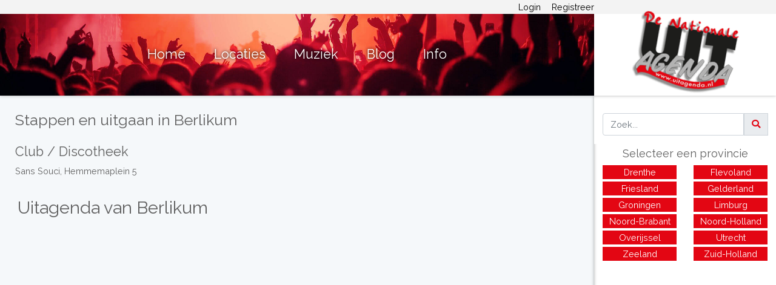

--- FILE ---
content_type: text/html; charset=UTF-8
request_url: https://www.uitagenda.nl/berlikum
body_size: 2882
content:
<!DOCTYPE html>
<html lang="nl">

<head>
    <meta charset="utf-8">
    <meta http-equiv="X-UA-Compatible" content="IE=edge">
    <meta name="viewport" content="width=device-width, initial-scale=1">
    <meta name="google-site-verification" content="ur3m3DpVsm1ICx6rLiETEPMm7OWVcNNp7f-vyaWzuj0" />

    <!-- Favicon -->
    <link rel="apple-touch-icon" sizes="152x152" href="/apple-touch-icon.png">
    <link rel="icon" type="image/png" sizes="32x32" href="/favicon-32x32.png">
    <link rel="icon" type="image/png" sizes="16x16" href="/favicon-16x16.png">
    <link rel="manifest" href="/site.webmanifest">
    <link rel="mask-icon" href="/safari-pinned-tab.svg" color="#5bbad5">
    <meta name="msapplication-TileColor" content="#da532c">
    <meta name="theme-color" content="#ffffff">

    <!-- CSRF Token -->
    <meta name="csrf-token" content="p8X0V3I46iHE2eFKcLuHNYlmlp2xxnwxPyCSuc0N">

    <!-- Title and Meta (Uitgaan, Uitgids en Uittips: UITagenda.nl - Alle evenementen in Nederland in 1 uitagenda!) -->
    <title>Uitagenda van Berlikum - Uitagenda.nl</title>
<meta name="description" content="Stappen en uitgaan in Berlikum. Bekijk hier de uitagenda van alle cafe&#039;s, clubs, discotheken, theaters, poppodia en overige evenement locaties in Berlikum.">
<meta name="keywords" content="uitagenda, uitgaan, uitgids, uittips, evenementen, theater, dance, festivals, cafe, discotheek, clubs, bars, live-muziek">
<link rel="canonical" href="https://www.uitagenda.nl/berlikum"/>
<meta name="robots" content="index, follow">
<meta property="og:title" content="Uitagenda van Berlikum" />
<meta property="og:description" content="Stappen en uitgaan in Berlikum. Bekijk hier de uitagenda van alle cafe&#039;s, clubs, discotheken, theaters, poppodia en overige evenement locaties in Berlikum." />
<meta property="og:type" content="website" />
<meta property="og:url" content="https://www.uitagenda.nl/berlikum" />
<meta property="og:site_name" content="Uitgaan, Uitgids en Uittips:  UITagenda.nl" />
<meta property="og:locale" content="nl_NL" />
<meta property="og:image" content="https://www.uitagenda.nl/img/uitagenda-logo.png" />

<meta name="twitter:card" content="summary" />
<meta name="twitter:image:alt" content="Afbeelding van UITagenda" />
<meta name="twitter:title" content="Uitagenda van Berlikum" />
<meta name="twitter:description" content="Stappen en uitgaan in Berlikum. Bekijk hier de uitagenda van alle cafe&#039;s, clubs, discotheken, theaters, poppodia en overige evenement locaties in Berlikum." />
<script type="application/ld+json">{"@context":"https://schema.org","@type":"WebPage","name":"Uitagenda van Berlikum","description":"Stappen en uitgaan in Berlikum. Bekijk hier de uitagenda van alle cafe's, clubs, discotheken, theaters, poppodia en overige evenement locaties in Berlikum."}</script>

    <!-- Scripts -->
    <script src="/js/app.js?id=21a04210696d064edbc6"></script>
    <script async src="https://pagead2.googlesyndication.com/pagead/js/adsbygoogle.js"></script>
    <!-- Global site tag (gtag.js) - Google Analytics -->
    <script async src="https://www.googletagmanager.com/gtag/js?id=UA-30021780-13"></script>
    <script>
        window.dataLayer = window.dataLayer || [];

        function gtag() {
            dataLayer.push(arguments);
        }

        gtag('js', new Date());

        gtag('config', 'UA-30021780-13');
    </script>

    <!-- Google tag (gtag.js) -->
    <script async src="https://www.googletagmanager.com/gtag/js?id=G-MSR4C0FP8L"></script>
    <script>
        window.dataLayer = window.dataLayer || [];
        function gtag(){dataLayer.push(arguments);}
        gtag('js', new Date());

        gtag('config', 'G-MSR4C0FP8L');
    </script>

    
    <!-- Prefetch -->
    <link rel="dns-prefetch" href="//fonts.googleapis.com" crossorigin>
    <link rel="dns-prefetch" href="//www.google.com" crossorigin>
    <link rel="dns-prefetch" href="//www.googleadservices.com" crossorigin>
    <link rel="dns-prefetch" href="//doubleclick.net" crossorigin>
    <link rel="dns-prefetch" href="//pagead2.googlesyndication.com" crossorigin>
    <link rel="dns-prefetch" href="//use.fontawesome.com" crossorigin>

    <!-- Preconnect -->
    <link rel="preconnect" href="https://fonts.gstatic.com/" crossorigin>
    <link rel="preconnect" href="https://www.googletagmanager.com/" crossorigin>
    <link rel="preconnect" href="https://googleads.g.doubleclick.net/" crossorigin>
    <link rel="preconnect" href="https://pagead2.googlesyndication.com/" crossorigin>
    <link rel="preconnect" href="https://use.fontawesome.com/" crossorigin>

    <!-- Styles -->
    <link rel="stylesheet" href="/css/app.css?id=e7f6d442fe71581abb7b">
</head>
<body>
    <div id="app">
        <div class="menu-container animated">
            <a href="/">
                <img src="https://www.uitagenda.nl/img/uitagenda-logo-new.png" alt="Uitagenda Logo" class="logo-mobile-size" width="164" height="120">
            </a>
            <div class="link-container">
                                <a href="https://www.uitagenda.nl" class="menu-links">Home</a>
                <a href="https://www.uitagenda.nl/locaties" class="menu-links">Locaties</a>
                <a href="https://www.uitagenda.nl/muziek" class="menu-links">Muziek</a>
                <a href="https://www.uitagenda.nl/blog" class="menu-links">Blog</a>
                <a href="https://www.uitagenda.nl/info" class="menu-links">Info</a>
                <hr class="hr-links">
                <a href="https://www.uitagenda.nl/login" class="menu-links">Login</a>
                <a href="https://www.uitagenda.nl/register" class="menu-links">Registreer</a>
                            </div>
        </div>
        <div class="box-shadow fixed custom-navbar">
            <nav class="login-nav">
                <div class="container">
                                        <a href="https://www.uitagenda.nl/login">Login</a>
                    <a href="https://www.uitagenda.nl/register">Registreer</a>
                                    </div>
            </nav>

            <nav class="custom-nav grid">
                <div class="nav-links animated">
                    <div class="burger-container">
                        <div class="burger">
                        </div>
                    </div>
                    <div class="logo-mobile animated">
                        <a href="/">
                            <img src="https://www.uitagenda.nl/img/uitagenda-logo-new.png" class="logo-mobile-size" alt="Uitagenda Logo" width="164" height="120">
                        </a>
                    </div>
                    <a href="https://www.uitagenda.nl" class="link-hider">Home</a>
                    <a href="https://www.uitagenda.nl/locaties" class="link-hider">Locaties</a>
                    <a href="https://www.uitagenda.nl/muziek" class="link-hider">Muziek</a>
                    <a href="https://www.uitagenda.nl/blog" class="link-hider">Blog</a>
                    <a href="https://www.uitagenda.nl/info" class="link-hider">Info</a>
                </div>

                <div class="logo logo-75w" id="logo-right">
                    <img src="https://www.uitagenda.nl/img/uitagenda-logo-new.png" alt="Uitagenda Logo" width="164" height="120">
                </div>
            </nav>
        </div>

        <main class="py-4 content grid animated">
            
            

            
            
            
            
            
            
            
            
            
            
            
            
            
            
            
            
            
            
            
            
            
            
            
            
            
            
            

            
            
            
            
            
            
            
            
            
            
            
            
            
            
            
            
            
            
            
            
            
            
            
            
            
            
            
            
            
            
            
            
            
            
            

            <div class="page-content animated box-shadow">
                
                <div id="ads" class="photo-160">
                    <div class="banner-ads-mobile">
                    </div>
                </div>

                    <h1 class="place-name">Stappen en uitgaan in Berlikum</h1>

    <div class="places-list">
                                                        <h2 class="place-type">Club / Discotheek</h2>
                <div class="row">
                                            <div class="col-md-6">
                            <div style="margin-bottom:3px;">
                                <a href="https://www.uitagenda.nl/locaties/sans-souci" title="Uitagenda van Sans Souci">Sans Souci, Hemmemaplein 5</a>
                            </div>
                        </div>

                                                            </div>
                                                                                                                                                                                                                                                    </div>

            <h2 class="place-name">Uitagenda van Berlikum</h2>

        <div class="grid location-events">
                    </div>

        <div class="card-margin">
            
        </div>
    
                <div class="footer-desktop">
                    <p class="no-margin-footer-text-desktop">Uitgaan, Uitgids en Uittips: UITagenda.nl
                        &copy; 2026. Alle rechten voorbehouden.</p>
                </div>
            </div>


            <div class="side-bar box-shadow">
                <div class="input-group search-paddding search-mobile-off">
                    <input type="text" class="form-control" id="search-input-desktop" placeholder="Zoek...">

                    <div class="input-group-prepend">
                        <button id="search-desktop" type="submit" name="Zoeken" class="input-group-text"><i class="fas fa-search search-icon-color"></i></button>
                    </div>
                </div>

                <div style="margin-top:80px;">
                    <h5 class="text-center primary-font-color" id="toggle">
                        Selecteer een provincie <span id="dropdown-icon"><i class="fas fa-caret-down toggle-icon show-icon"></i></span>
                    </h5>
                    <div id="dropdown-list" style="display:grid; grid-template-columns: 1fr 1fr;">
                        <a href="https://www.uitagenda.nl/provincie/drenthe">Drenthe</a>
                        <a href="https://www.uitagenda.nl/provincie/flevoland">Flevoland</a>
                        <a href="https://www.uitagenda.nl/provincie/friesland">Friesland</a>
                        <a href="https://www.uitagenda.nl/provincie/gelderland">Gelderland</a>
                        <a href="https://www.uitagenda.nl/provincie/groningen">Groningen</a>
                        <a href="https://www.uitagenda.nl/provincie/limburg">Limburg</a>
                        <a href="https://www.uitagenda.nl/provincie/noord-brabant">Noord-Brabant</a>
                        <a href="https://www.uitagenda.nl/provincie/noord-holland">Noord-Holland</a>
                        <a href="https://www.uitagenda.nl/provincie/overijssel">Overijssel</a>
                        <a href="https://www.uitagenda.nl/provincie/utrecht">Utrecht</a>
                        <a href="https://www.uitagenda.nl/provincie/zeeland">Zeeland</a>
                        <a href="https://www.uitagenda.nl/provincie/zuid-holland">Zuid-Holland</a>
                    </div>
                </div>

                <div id="ads" class="photo-160">
                    <div class="banner-ads-desktop">
                    </div>
                        <script src="https://www.uitagenda.nl/js/ads-place.js"></script>
    <script>
      $(function() {
            ap.getAds('berlikum');
        });
    </script>
                    <div class="adv-160-r mobile">
                        <!-- adv-mobile -->
                        <ins class="adsbygoogle" style="display:inline-block;width:320px;height:50px" data-ad-client="ca-pub-6017335160972481" data-ad-slot="2773256080">
                        </ins>
                        <script>
                            (adsbygoogle = window.adsbygoogle || []).push({});
                        </script>
                    </div>
                    <div class="adv-160-r tablet">
                        <!-- adv-tablet -->
                        <ins class="adsbygoogle" style="display:inline-block;width:728px;height:90px" data-ad-client="ca-pub-6017335160972481" data-ad-slot="6282978451">
                        </ins>
                        <script>
                            (adsbygoogle = window.adsbygoogle || []).push({});
                        </script>
                    </div>
                    <div class="adv-160-r desktop">
                        <!-- Skyscraper rechts -->
                        <!--ins class="adsbygoogle"
                            style="display:inline-block;width:160px;height:600px"
                            data-ad-client="ca-pub-6017335160972481"
                            data-ad-slot="5421484255">
                    </ins>
                    <script>
                        (adsbygoogle = window.adsbygoogle || []).push({});
                    </script-->

                        <!-- NEW -->
                        <div class="margin-bottom: 20px;">
                            <ins class="adsbygoogle" style="display:inline-block;width:300px;height:250px" data-ad-client="ca-pub-6017335160972481" data-ad-slot="1988510222">
                            </ins>
                            <script>
                                (adsbygoogle = window.adsbygoogle || []).push({});
                            </script>
                        </div>
                        <div class="margin-bottom: 20px;">
                            <ins class="adsbygoogle" style="display:inline-block;width:300px;height:250px" data-ad-client="ca-pub-6017335160972481" data-ad-slot="6282978451">
                            </ins>
                            <script>
                                (adsbygoogle = window.adsbygoogle || []).push({});
                            </script>
                        </div>
                    </div>
                </div>

                <div id="stop"></div>
                <div class="footer-mobile">
                    <p class="no-margin-footer-text-mobile">©UITagenda.nl 2005 - 2026. Alle rechten
                        voorbehouden.</p>
                </div>
            </div>

        </main>
    </div>
    </body>
</html>


--- FILE ---
content_type: text/html; charset=utf-8
request_url: https://www.google.com/recaptcha/api2/aframe
body_size: 269
content:
<!DOCTYPE HTML><html><head><meta http-equiv="content-type" content="text/html; charset=UTF-8"></head><body><script nonce="sJvPbueUcZG56pNMrPQ4Lg">/** Anti-fraud and anti-abuse applications only. See google.com/recaptcha */ try{var clients={'sodar':'https://pagead2.googlesyndication.com/pagead/sodar?'};window.addEventListener("message",function(a){try{if(a.source===window.parent){var b=JSON.parse(a.data);var c=clients[b['id']];if(c){var d=document.createElement('img');d.src=c+b['params']+'&rc='+(localStorage.getItem("rc::a")?sessionStorage.getItem("rc::b"):"");window.document.body.appendChild(d);sessionStorage.setItem("rc::e",parseInt(sessionStorage.getItem("rc::e")||0)+1);localStorage.setItem("rc::h",'1768708739846');}}}catch(b){}});window.parent.postMessage("_grecaptcha_ready", "*");}catch(b){}</script></body></html>

--- FILE ---
content_type: application/javascript; charset=utf-8
request_url: https://www.uitagenda.nl/js/app.js?id=21a04210696d064edbc6
body_size: 103189
content:
/*! For license information please see app.js.LICENSE.txt */
(()=>{var e,t={669:(e,t,n)=>{e.exports=n(609)},448:(e,t,n)=>{"use strict";var r=n(867),i=n(26),o=n(372),a=n(327),s=n(97),u=n(109),l=n(985),c=n(61);e.exports=function(e){return new Promise((function(t,n){var f=e.data,d=e.headers;r.isFormData(f)&&delete d["Content-Type"];var h=new XMLHttpRequest;if(e.auth){var p=e.auth.username||"",g=e.auth.password?unescape(encodeURIComponent(e.auth.password)):"";d.Authorization="Basic "+btoa(p+":"+g)}var v=s(e.baseURL,e.url);if(h.open(e.method.toUpperCase(),a(v,e.params,e.paramsSerializer),!0),h.timeout=e.timeout,h.onreadystatechange=function(){if(h&&4===h.readyState&&(0!==h.status||h.responseURL&&0===h.responseURL.indexOf("file:"))){var r="getAllResponseHeaders"in h?u(h.getAllResponseHeaders()):null,o={data:e.responseType&&"text"!==e.responseType?h.response:h.responseText,status:h.status,statusText:h.statusText,headers:r,config:e,request:h};i(t,n,o),h=null}},h.onabort=function(){h&&(n(c("Request aborted",e,"ECONNABORTED",h)),h=null)},h.onerror=function(){n(c("Network Error",e,null,h)),h=null},h.ontimeout=function(){var t="timeout of "+e.timeout+"ms exceeded";e.timeoutErrorMessage&&(t=e.timeoutErrorMessage),n(c(t,e,"ECONNABORTED",h)),h=null},r.isStandardBrowserEnv()){var m=(e.withCredentials||l(v))&&e.xsrfCookieName?o.read(e.xsrfCookieName):void 0;m&&(d[e.xsrfHeaderName]=m)}if("setRequestHeader"in h&&r.forEach(d,(function(e,t){void 0===f&&"content-type"===t.toLowerCase()?delete d[t]:h.setRequestHeader(t,e)})),r.isUndefined(e.withCredentials)||(h.withCredentials=!!e.withCredentials),e.responseType)try{h.responseType=e.responseType}catch(t){if("json"!==e.responseType)throw t}"function"==typeof e.onDownloadProgress&&h.addEventListener("progress",e.onDownloadProgress),"function"==typeof e.onUploadProgress&&h.upload&&h.upload.addEventListener("progress",e.onUploadProgress),e.cancelToken&&e.cancelToken.promise.then((function(e){h&&(h.abort(),n(e),h=null)})),f||(f=null),h.send(f)}))}},609:(e,t,n)=>{"use strict";var r=n(867),i=n(849),o=n(321),a=n(185);function s(e){var t=new o(e),n=i(o.prototype.request,t);return r.extend(n,o.prototype,t),r.extend(n,t),n}var u=s(n(655));u.Axios=o,u.create=function(e){return s(a(u.defaults,e))},u.Cancel=n(263),u.CancelToken=n(972),u.isCancel=n(502),u.all=function(e){return Promise.all(e)},u.spread=n(713),u.isAxiosError=n(268),e.exports=u,e.exports.default=u},263:e=>{"use strict";function t(e){this.message=e}t.prototype.toString=function(){return"Cancel"+(this.message?": "+this.message:"")},t.prototype.__CANCEL__=!0,e.exports=t},972:(e,t,n)=>{"use strict";var r=n(263);function i(e){if("function"!=typeof e)throw new TypeError("executor must be a function.");var t;this.promise=new Promise((function(e){t=e}));var n=this;e((function(e){n.reason||(n.reason=new r(e),t(n.reason))}))}i.prototype.throwIfRequested=function(){if(this.reason)throw this.reason},i.source=function(){var e;return{token:new i((function(t){e=t})),cancel:e}},e.exports=i},502:e=>{"use strict";e.exports=function(e){return!(!e||!e.__CANCEL__)}},321:(e,t,n)=>{"use strict";var r=n(867),i=n(327),o=n(782),a=n(572),s=n(185);function u(e){this.defaults=e,this.interceptors={request:new o,response:new o}}u.prototype.request=function(e){"string"==typeof e?(e=arguments[1]||{}).url=arguments[0]:e=e||{},(e=s(this.defaults,e)).method?e.method=e.method.toLowerCase():this.defaults.method?e.method=this.defaults.method.toLowerCase():e.method="get";var t=[a,void 0],n=Promise.resolve(e);for(this.interceptors.request.forEach((function(e){t.unshift(e.fulfilled,e.rejected)})),this.interceptors.response.forEach((function(e){t.push(e.fulfilled,e.rejected)}));t.length;)n=n.then(t.shift(),t.shift());return n},u.prototype.getUri=function(e){return e=s(this.defaults,e),i(e.url,e.params,e.paramsSerializer).replace(/^\?/,"")},r.forEach(["delete","get","head","options"],(function(e){u.prototype[e]=function(t,n){return this.request(s(n||{},{method:e,url:t,data:(n||{}).data}))}})),r.forEach(["post","put","patch"],(function(e){u.prototype[e]=function(t,n,r){return this.request(s(r||{},{method:e,url:t,data:n}))}})),e.exports=u},782:(e,t,n)=>{"use strict";var r=n(867);function i(){this.handlers=[]}i.prototype.use=function(e,t){return this.handlers.push({fulfilled:e,rejected:t}),this.handlers.length-1},i.prototype.eject=function(e){this.handlers[e]&&(this.handlers[e]=null)},i.prototype.forEach=function(e){r.forEach(this.handlers,(function(t){null!==t&&e(t)}))},e.exports=i},97:(e,t,n)=>{"use strict";var r=n(793),i=n(303);e.exports=function(e,t){return e&&!r(t)?i(e,t):t}},61:(e,t,n)=>{"use strict";var r=n(481);e.exports=function(e,t,n,i,o){var a=new Error(e);return r(a,t,n,i,o)}},572:(e,t,n)=>{"use strict";var r=n(867),i=n(527),o=n(502),a=n(655);function s(e){e.cancelToken&&e.cancelToken.throwIfRequested()}e.exports=function(e){return s(e),e.headers=e.headers||{},e.data=i(e.data,e.headers,e.transformRequest),e.headers=r.merge(e.headers.common||{},e.headers[e.method]||{},e.headers),r.forEach(["delete","get","head","post","put","patch","common"],(function(t){delete e.headers[t]})),(e.adapter||a.adapter)(e).then((function(t){return s(e),t.data=i(t.data,t.headers,e.transformResponse),t}),(function(t){return o(t)||(s(e),t&&t.response&&(t.response.data=i(t.response.data,t.response.headers,e.transformResponse))),Promise.reject(t)}))}},481:e=>{"use strict";e.exports=function(e,t,n,r,i){return e.config=t,n&&(e.code=n),e.request=r,e.response=i,e.isAxiosError=!0,e.toJSON=function(){return{message:this.message,name:this.name,description:this.description,number:this.number,fileName:this.fileName,lineNumber:this.lineNumber,columnNumber:this.columnNumber,stack:this.stack,config:this.config,code:this.code}},e}},185:(e,t,n)=>{"use strict";var r=n(867);e.exports=function(e,t){t=t||{};var n={},i=["url","method","data"],o=["headers","auth","proxy","params"],a=["baseURL","transformRequest","transformResponse","paramsSerializer","timeout","timeoutMessage","withCredentials","adapter","responseType","xsrfCookieName","xsrfHeaderName","onUploadProgress","onDownloadProgress","decompress","maxContentLength","maxBodyLength","maxRedirects","transport","httpAgent","httpsAgent","cancelToken","socketPath","responseEncoding"],s=["validateStatus"];function u(e,t){return r.isPlainObject(e)&&r.isPlainObject(t)?r.merge(e,t):r.isPlainObject(t)?r.merge({},t):r.isArray(t)?t.slice():t}function l(i){r.isUndefined(t[i])?r.isUndefined(e[i])||(n[i]=u(void 0,e[i])):n[i]=u(e[i],t[i])}r.forEach(i,(function(e){r.isUndefined(t[e])||(n[e]=u(void 0,t[e]))})),r.forEach(o,l),r.forEach(a,(function(i){r.isUndefined(t[i])?r.isUndefined(e[i])||(n[i]=u(void 0,e[i])):n[i]=u(void 0,t[i])})),r.forEach(s,(function(r){r in t?n[r]=u(e[r],t[r]):r in e&&(n[r]=u(void 0,e[r]))}));var c=i.concat(o).concat(a).concat(s),f=Object.keys(e).concat(Object.keys(t)).filter((function(e){return-1===c.indexOf(e)}));return r.forEach(f,l),n}},26:(e,t,n)=>{"use strict";var r=n(61);e.exports=function(e,t,n){var i=n.config.validateStatus;n.status&&i&&!i(n.status)?t(r("Request failed with status code "+n.status,n.config,null,n.request,n)):e(n)}},527:(e,t,n)=>{"use strict";var r=n(867);e.exports=function(e,t,n){return r.forEach(n,(function(n){e=n(e,t)})),e}},655:(e,t,n)=>{"use strict";var r=n(155),i=n(867),o=n(16),a={"Content-Type":"application/x-www-form-urlencoded"};function s(e,t){!i.isUndefined(e)&&i.isUndefined(e["Content-Type"])&&(e["Content-Type"]=t)}var u,l={adapter:(("undefined"!=typeof XMLHttpRequest||void 0!==r&&"[object process]"===Object.prototype.toString.call(r))&&(u=n(448)),u),transformRequest:[function(e,t){return o(t,"Accept"),o(t,"Content-Type"),i.isFormData(e)||i.isArrayBuffer(e)||i.isBuffer(e)||i.isStream(e)||i.isFile(e)||i.isBlob(e)?e:i.isArrayBufferView(e)?e.buffer:i.isURLSearchParams(e)?(s(t,"application/x-www-form-urlencoded;charset=utf-8"),e.toString()):i.isObject(e)?(s(t,"application/json;charset=utf-8"),JSON.stringify(e)):e}],transformResponse:[function(e){if("string"==typeof e)try{e=JSON.parse(e)}catch(e){}return e}],timeout:0,xsrfCookieName:"XSRF-TOKEN",xsrfHeaderName:"X-XSRF-TOKEN",maxContentLength:-1,maxBodyLength:-1,validateStatus:function(e){return e>=200&&e<300}};l.headers={common:{Accept:"application/json, text/plain, */*"}},i.forEach(["delete","get","head"],(function(e){l.headers[e]={}})),i.forEach(["post","put","patch"],(function(e){l.headers[e]=i.merge(a)})),e.exports=l},849:e=>{"use strict";e.exports=function(e,t){return function(){for(var n=new Array(arguments.length),r=0;r<n.length;r++)n[r]=arguments[r];return e.apply(t,n)}}},327:(e,t,n)=>{"use strict";var r=n(867);function i(e){return encodeURIComponent(e).replace(/%3A/gi,":").replace(/%24/g,"$").replace(/%2C/gi,",").replace(/%20/g,"+").replace(/%5B/gi,"[").replace(/%5D/gi,"]")}e.exports=function(e,t,n){if(!t)return e;var o;if(n)o=n(t);else if(r.isURLSearchParams(t))o=t.toString();else{var a=[];r.forEach(t,(function(e,t){null!=e&&(r.isArray(e)?t+="[]":e=[e],r.forEach(e,(function(e){r.isDate(e)?e=e.toISOString():r.isObject(e)&&(e=JSON.stringify(e)),a.push(i(t)+"="+i(e))})))})),o=a.join("&")}if(o){var s=e.indexOf("#");-1!==s&&(e=e.slice(0,s)),e+=(-1===e.indexOf("?")?"?":"&")+o}return e}},303:e=>{"use strict";e.exports=function(e,t){return t?e.replace(/\/+$/,"")+"/"+t.replace(/^\/+/,""):e}},372:(e,t,n)=>{"use strict";var r=n(867);e.exports=r.isStandardBrowserEnv()?{write:function(e,t,n,i,o,a){var s=[];s.push(e+"="+encodeURIComponent(t)),r.isNumber(n)&&s.push("expires="+new Date(n).toGMTString()),r.isString(i)&&s.push("path="+i),r.isString(o)&&s.push("domain="+o),!0===a&&s.push("secure"),document.cookie=s.join("; ")},read:function(e){var t=document.cookie.match(new RegExp("(^|;\\s*)("+e+")=([^;]*)"));return t?decodeURIComponent(t[3]):null},remove:function(e){this.write(e,"",Date.now()-864e5)}}:{write:function(){},read:function(){return null},remove:function(){}}},793:e=>{"use strict";e.exports=function(e){return/^([a-z][a-z\d\+\-\.]*:)?\/\//i.test(e)}},268:e=>{"use strict";e.exports=function(e){return"object"==typeof e&&!0===e.isAxiosError}},985:(e,t,n)=>{"use strict";var r=n(867);e.exports=r.isStandardBrowserEnv()?function(){var e,t=/(msie|trident)/i.test(navigator.userAgent),n=document.createElement("a");function i(e){var r=e;return t&&(n.setAttribute("href",r),r=n.href),n.setAttribute("href",r),{href:n.href,protocol:n.protocol?n.protocol.replace(/:$/,""):"",host:n.host,search:n.search?n.search.replace(/^\?/,""):"",hash:n.hash?n.hash.replace(/^#/,""):"",hostname:n.hostname,port:n.port,pathname:"/"===n.pathname.charAt(0)?n.pathname:"/"+n.pathname}}return e=i(window.location.href),function(t){var n=r.isString(t)?i(t):t;return n.protocol===e.protocol&&n.host===e.host}}():function(){return!0}},16:(e,t,n)=>{"use strict";var r=n(867);e.exports=function(e,t){r.forEach(e,(function(n,r){r!==t&&r.toUpperCase()===t.toUpperCase()&&(e[t]=n,delete e[r])}))}},109:(e,t,n)=>{"use strict";var r=n(867),i=["age","authorization","content-length","content-type","etag","expires","from","host","if-modified-since","if-unmodified-since","last-modified","location","max-forwards","proxy-authorization","referer","retry-after","user-agent"];e.exports=function(e){var t,n,o,a={};return e?(r.forEach(e.split("\n"),(function(e){if(o=e.indexOf(":"),t=r.trim(e.substr(0,o)).toLowerCase(),n=r.trim(e.substr(o+1)),t){if(a[t]&&i.indexOf(t)>=0)return;a[t]="set-cookie"===t?(a[t]?a[t]:[]).concat([n]):a[t]?a[t]+", "+n:n}})),a):a}},713:e=>{"use strict";e.exports=function(e){return function(t){return e.apply(null,t)}}},867:(e,t,n)=>{"use strict";var r=n(849),i=Object.prototype.toString;function o(e){return"[object Array]"===i.call(e)}function a(e){return void 0===e}function s(e){return null!==e&&"object"==typeof e}function u(e){if("[object Object]"!==i.call(e))return!1;var t=Object.getPrototypeOf(e);return null===t||t===Object.prototype}function l(e){return"[object Function]"===i.call(e)}function c(e,t){if(null!=e)if("object"!=typeof e&&(e=[e]),o(e))for(var n=0,r=e.length;n<r;n++)t.call(null,e[n],n,e);else for(var i in e)Object.prototype.hasOwnProperty.call(e,i)&&t.call(null,e[i],i,e)}e.exports={isArray:o,isArrayBuffer:function(e){return"[object ArrayBuffer]"===i.call(e)},isBuffer:function(e){return null!==e&&!a(e)&&null!==e.constructor&&!a(e.constructor)&&"function"==typeof e.constructor.isBuffer&&e.constructor.isBuffer(e)},isFormData:function(e){return"undefined"!=typeof FormData&&e instanceof FormData},isArrayBufferView:function(e){return"undefined"!=typeof ArrayBuffer&&ArrayBuffer.isView?ArrayBuffer.isView(e):e&&e.buffer&&e.buffer instanceof ArrayBuffer},isString:function(e){return"string"==typeof e},isNumber:function(e){return"number"==typeof e},isObject:s,isPlainObject:u,isUndefined:a,isDate:function(e){return"[object Date]"===i.call(e)},isFile:function(e){return"[object File]"===i.call(e)},isBlob:function(e){return"[object Blob]"===i.call(e)},isFunction:l,isStream:function(e){return s(e)&&l(e.pipe)},isURLSearchParams:function(e){return"undefined"!=typeof URLSearchParams&&e instanceof URLSearchParams},isStandardBrowserEnv:function(){return("undefined"==typeof navigator||"ReactNative"!==navigator.product&&"NativeScript"!==navigator.product&&"NS"!==navigator.product)&&("undefined"!=typeof window&&"undefined"!=typeof document)},forEach:c,merge:function e(){var t={};function n(n,r){u(t[r])&&u(n)?t[r]=e(t[r],n):u(n)?t[r]=e({},n):o(n)?t[r]=n.slice():t[r]=n}for(var r=0,i=arguments.length;r<i;r++)c(arguments[r],n);return t},extend:function(e,t,n){return c(t,(function(t,i){e[i]=n&&"function"==typeof t?r(t,n):t})),e},trim:function(e){return e.replace(/^\s*/,"").replace(/\s*$/,"")},stripBOM:function(e){return 65279===e.charCodeAt(0)&&(e=e.slice(1)),e}}},965:()=>{$(window).on("load",(function(){var e=window.innerHeight,t=$("#stop").offset().top-e,n=$("#ads");$(window).scroll((function(){var e=$(window).scrollTop();$(window).width()>768&&e>t&&n.addClass("stay-put"),e<t&&n.removeClass("stay-put")}))}))},80:(e,t,n)=>{"use strict";n(90);n(689),n(965),n(726),n(875),document.addEventListener("lazybeforeunveil",(function(e){var t=e.target.getAttribute("data-bg");t&&(e.target.style.backgroundImage="url("+t+")")})),document.addEventListener("DOMContentLoaded",(function(){$(".trumbowyg-wysiwyg").trumbowyg({lang:"nl",svgPath:"/svg/icons.svg",removeformatPasted:!0,tagsToRemove:["script","link"],btnsDef:{image:{dropdown:["insertImage","upload"],ico:"insertImage"}},btns:[["undo","redo"],["formatting"],["strong","em","del"],["link"],["image"],["justifyLeft","justifyCenter","justifyRight","justifyFull"],["unorderedList","orderedList"],["horizontalRule"],["removeformat"]],plugins:{upload:{serverPath:"/trumbowyg/upload",fileFieldName:"image",headers:{"X-CSRF-TOKEN":$('meta[name="csrf-token"]').attr("content")},urlPropertyName:"file"}}})}))},689:(e,t,n)=>{window._=n(486),window.Popper=n(981).default;try{window.$=window.jQuery=n(755),n(734),n(588),n(753),n(765),n(891)}catch(e){}window.axios=n(669),window.axios.defaults.headers.common["X-Requested-With"]="XMLHttpRequest";var r=document.head.querySelector('meta[name="csrf-token"]');r?window.axios.defaults.headers.common["X-CSRF-TOKEN"]=r.content:console.error("CSRF token not found: https://laravel.com/docs/csrf#csrf-x-csrf-token")},726:()=>{$((function(){var e=$(window).width();$(window).on("resize",(function(){$(this).width()!=e&&(e=$(this).width()),e>786&&$("#dropdown-list").show()})),$("#toggle").click((function(){e<786&&($("#dropdown-list").slideToggle("slow"),'<i class="fas fa-caret-up toggle-icon show-icon"></i>'==$("#dropdown-icon").html()?$("#dropdown-icon").html('<i class="fas fa-caret-down toggle-icon show-icon"></i>'):$("#dropdown-icon").html('<i class="fas fa-caret-up toggle-icon show-icon"></i>'))})),$(".burger-container").click((function(){$(".burger-container").toggleClass("active-burger"),$(".menu-container").toggleClass("active-container")})),$(".burger-container").click((function(){$(".menu-container").toggleClass("slideInDown")}))}))},875:()=>{$((function(){$("#search-input-mobile").keyup((function(){13===event.keyCode&&$("#search-mobile").click()})),$("#search-input-desktop").keyup((function(){13===event.keyCode&&$("#search-desktop").click()})),$("#search-mobile").click((function(){window.location.href="/zoek/"+$("#search-input-mobile").val()})),$("#search-desktop").click((function(){window.location.href="/zoek/"+$("#search-input-desktop").val()}))}))},734:function(e,t,n){!function(e,t,n){"use strict";function r(e){return e&&"object"==typeof e&&"default"in e?e:{default:e}}var i=r(t),o=r(n);function a(e,t){for(var n=0;n<t.length;n++){var r=t[n];r.enumerable=r.enumerable||!1,r.configurable=!0,"value"in r&&(r.writable=!0),Object.defineProperty(e,r.key,r)}}function s(e,t,n){return t&&a(e.prototype,t),n&&a(e,n),e}function u(){return(u=Object.assign||function(e){for(var t=1;t<arguments.length;t++){var n=arguments[t];for(var r in n)Object.prototype.hasOwnProperty.call(n,r)&&(e[r]=n[r])}return e}).apply(this,arguments)}function l(e,t){e.prototype=Object.create(t.prototype),e.prototype.constructor=e,e.__proto__=t}var c="transitionend",f=1e6,d=1e3;function h(e){return null==e?""+e:{}.toString.call(e).match(/\s([a-z]+)/i)[1].toLowerCase()}function p(){return{bindType:c,delegateType:c,handle:function(e){if(i.default(e.target).is(this))return e.handleObj.handler.apply(this,arguments)}}}function g(e){var t=this,n=!1;return i.default(this).one(m.TRANSITION_END,(function(){n=!0})),setTimeout((function(){n||m.triggerTransitionEnd(t)}),e),this}function v(){i.default.fn.emulateTransitionEnd=g,i.default.event.special[m.TRANSITION_END]=p()}var m={TRANSITION_END:"bsTransitionEnd",getUID:function(e){do{e+=~~(Math.random()*f)}while(document.getElementById(e));return e},getSelectorFromElement:function(e){var t=e.getAttribute("data-target");if(!t||"#"===t){var n=e.getAttribute("href");t=n&&"#"!==n?n.trim():""}try{return document.querySelector(t)?t:null}catch(e){return null}},getTransitionDurationFromElement:function(e){if(!e)return 0;var t=i.default(e).css("transition-duration"),n=i.default(e).css("transition-delay"),r=parseFloat(t),o=parseFloat(n);return r||o?(t=t.split(",")[0],n=n.split(",")[0],(parseFloat(t)+parseFloat(n))*d):0},reflow:function(e){return e.offsetHeight},triggerTransitionEnd:function(e){i.default(e).trigger(c)},supportsTransitionEnd:function(){return Boolean(c)},isElement:function(e){return(e[0]||e).nodeType},typeCheckConfig:function(e,t,n){for(var r in n)if(Object.prototype.hasOwnProperty.call(n,r)){var i=n[r],o=t[r],a=o&&m.isElement(o)?"element":h(o);if(!new RegExp(i).test(a))throw new Error(e.toUpperCase()+': Option "'+r+'" provided type "'+a+'" but expected type "'+i+'".')}},findShadowRoot:function(e){if(!document.documentElement.attachShadow)return null;if("function"==typeof e.getRootNode){var t=e.getRootNode();return t instanceof ShadowRoot?t:null}return e instanceof ShadowRoot?e:e.parentNode?m.findShadowRoot(e.parentNode):null},jQueryDetection:function(){if(void 0===i.default)throw new TypeError("Bootstrap's JavaScript requires jQuery. jQuery must be included before Bootstrap's JavaScript.");var e=i.default.fn.jquery.split(" ")[0].split("."),t=1,n=2,r=9,o=1,a=4;if(e[0]<n&&e[1]<r||e[0]===t&&e[1]===r&&e[2]<o||e[0]>=a)throw new Error("Bootstrap's JavaScript requires at least jQuery v1.9.1 but less than v4.0.0")}};m.jQueryDetection(),v();var y="alert",b="4.6.0",_="bs.alert",w="."+_,x=".data-api",E=i.default.fn[y],C='[data-dismiss="alert"]',T="close"+w,k="closed"+w,S="click"+w+x,A="alert",N="fade",j="show",D=function(){function e(e){this._element=e}var t=e.prototype;return t.close=function(e){var t=this._element;e&&(t=this._getRootElement(e)),this._triggerCloseEvent(t).isDefaultPrevented()||this._removeElement(t)},t.dispose=function(){i.default.removeData(this._element,_),this._element=null},t._getRootElement=function(e){var t=m.getSelectorFromElement(e),n=!1;return t&&(n=document.querySelector(t)),n||(n=i.default(e).closest("."+A)[0]),n},t._triggerCloseEvent=function(e){var t=i.default.Event(T);return i.default(e).trigger(t),t},t._removeElement=function(e){var t=this;if(i.default(e).removeClass(j),i.default(e).hasClass(N)){var n=m.getTransitionDurationFromElement(e);i.default(e).one(m.TRANSITION_END,(function(n){return t._destroyElement(e,n)})).emulateTransitionEnd(n)}else this._destroyElement(e)},t._destroyElement=function(e){i.default(e).detach().trigger(k).remove()},e._jQueryInterface=function(t){return this.each((function(){var n=i.default(this),r=n.data(_);r||(r=new e(this),n.data(_,r)),"close"===t&&r[t](this)}))},e._handleDismiss=function(e){return function(t){t&&t.preventDefault(),e.close(this)}},s(e,null,[{key:"VERSION",get:function(){return b}}]),e}();i.default(document).on(S,C,D._handleDismiss(new D)),i.default.fn[y]=D._jQueryInterface,i.default.fn[y].Constructor=D,i.default.fn[y].noConflict=function(){return i.default.fn[y]=E,D._jQueryInterface};var O="button",L="4.6.0",I="bs.button",R="."+I,P=".data-api",$=i.default.fn[O],B="active",F="btn",q="focus",M='[data-toggle^="button"]',H='[data-toggle="buttons"]',z='[data-toggle="button"]',W='[data-toggle="buttons"] .btn',U='input:not([type="hidden"])',V=".active",Q=".btn",X="click"+R+P,K="focus"+R+P+" blur"+R+P,Y="load"+R+P,G=function(){function e(e){this._element=e,this.shouldAvoidTriggerChange=!1}var t=e.prototype;return t.toggle=function(){var e=!0,t=!0,n=i.default(this._element).closest(H)[0];if(n){var r=this._element.querySelector(U);if(r){if("radio"===r.type)if(r.checked&&this._element.classList.contains(B))e=!1;else{var o=n.querySelector(V);o&&i.default(o).removeClass(B)}e&&("checkbox"!==r.type&&"radio"!==r.type||(r.checked=!this._element.classList.contains(B)),this.shouldAvoidTriggerChange||i.default(r).trigger("change")),r.focus(),t=!1}}this._element.hasAttribute("disabled")||this._element.classList.contains("disabled")||(t&&this._element.setAttribute("aria-pressed",!this._element.classList.contains(B)),e&&i.default(this._element).toggleClass(B))},t.dispose=function(){i.default.removeData(this._element,I),this._element=null},e._jQueryInterface=function(t,n){return this.each((function(){var r=i.default(this),o=r.data(I);o||(o=new e(this),r.data(I,o)),o.shouldAvoidTriggerChange=n,"toggle"===t&&o[t]()}))},s(e,null,[{key:"VERSION",get:function(){return L}}]),e}();i.default(document).on(X,M,(function(e){var t=e.target,n=t;if(i.default(t).hasClass(F)||(t=i.default(t).closest(Q)[0]),!t||t.hasAttribute("disabled")||t.classList.contains("disabled"))e.preventDefault();else{var r=t.querySelector(U);if(r&&(r.hasAttribute("disabled")||r.classList.contains("disabled")))return void e.preventDefault();"INPUT"!==n.tagName&&"LABEL"===t.tagName||G._jQueryInterface.call(i.default(t),"toggle","INPUT"===n.tagName)}})).on(K,M,(function(e){var t=i.default(e.target).closest(Q)[0];i.default(t).toggleClass(q,/^focus(in)?$/.test(e.type))})),i.default(window).on(Y,(function(){for(var e=[].slice.call(document.querySelectorAll(W)),t=0,n=e.length;t<n;t++){var r=e[t],i=r.querySelector(U);i.checked||i.hasAttribute("checked")?r.classList.add(B):r.classList.remove(B)}for(var o=0,a=(e=[].slice.call(document.querySelectorAll(z))).length;o<a;o++){var s=e[o];"true"===s.getAttribute("aria-pressed")?s.classList.add(B):s.classList.remove(B)}})),i.default.fn[O]=G._jQueryInterface,i.default.fn[O].Constructor=G,i.default.fn[O].noConflict=function(){return i.default.fn[O]=$,G._jQueryInterface};var J="carousel",Z="4.6.0",ee="bs.carousel",te="."+ee,ne=".data-api",re=i.default.fn[J],ie=37,oe=39,ae=500,se=40,ue={interval:5e3,keyboard:!0,slide:!1,pause:"hover",wrap:!0,touch:!0},le={interval:"(number|boolean)",keyboard:"boolean",slide:"(boolean|string)",pause:"(string|boolean)",wrap:"boolean",touch:"boolean"},ce="next",fe="prev",de="left",he="right",pe="slide"+te,ge="slid"+te,ve="keydown"+te,me="mouseenter"+te,ye="mouseleave"+te,be="touchstart"+te,_e="touchmove"+te,we="touchend"+te,xe="pointerdown"+te,Ee="pointerup"+te,Ce="dragstart"+te,Te="load"+te+ne,ke="click"+te+ne,Se="carousel",Ae="active",Ne="slide",je="carousel-item-right",De="carousel-item-left",Oe="carousel-item-next",Le="carousel-item-prev",Ie="pointer-event",Re=".active",Pe=".active.carousel-item",$e=".carousel-item",Be=".carousel-item img",Fe=".carousel-item-next, .carousel-item-prev",qe=".carousel-indicators",Me="[data-slide], [data-slide-to]",He='[data-ride="carousel"]',ze={TOUCH:"touch",PEN:"pen"},We=function(){function e(e,t){this._items=null,this._interval=null,this._activeElement=null,this._isPaused=!1,this._isSliding=!1,this.touchTimeout=null,this.touchStartX=0,this.touchDeltaX=0,this._config=this._getConfig(t),this._element=e,this._indicatorsElement=this._element.querySelector(qe),this._touchSupported="ontouchstart"in document.documentElement||navigator.maxTouchPoints>0,this._pointerEvent=Boolean(window.PointerEvent||window.MSPointerEvent),this._addEventListeners()}var t=e.prototype;return t.next=function(){this._isSliding||this._slide(ce)},t.nextWhenVisible=function(){var e=i.default(this._element);!document.hidden&&e.is(":visible")&&"hidden"!==e.css("visibility")&&this.next()},t.prev=function(){this._isSliding||this._slide(fe)},t.pause=function(e){e||(this._isPaused=!0),this._element.querySelector(Fe)&&(m.triggerTransitionEnd(this._element),this.cycle(!0)),clearInterval(this._interval),this._interval=null},t.cycle=function(e){e||(this._isPaused=!1),this._interval&&(clearInterval(this._interval),this._interval=null),this._config.interval&&!this._isPaused&&(this._updateInterval(),this._interval=setInterval((document.visibilityState?this.nextWhenVisible:this.next).bind(this),this._config.interval))},t.to=function(e){var t=this;this._activeElement=this._element.querySelector(Pe);var n=this._getItemIndex(this._activeElement);if(!(e>this._items.length-1||e<0))if(this._isSliding)i.default(this._element).one(ge,(function(){return t.to(e)}));else{if(n===e)return this.pause(),void this.cycle();var r=e>n?ce:fe;this._slide(r,this._items[e])}},t.dispose=function(){i.default(this._element).off(te),i.default.removeData(this._element,ee),this._items=null,this._config=null,this._element=null,this._interval=null,this._isPaused=null,this._isSliding=null,this._activeElement=null,this._indicatorsElement=null},t._getConfig=function(e){return e=u({},ue,e),m.typeCheckConfig(J,e,le),e},t._handleSwipe=function(){var e=Math.abs(this.touchDeltaX);if(!(e<=se)){var t=e/this.touchDeltaX;this.touchDeltaX=0,t>0&&this.prev(),t<0&&this.next()}},t._addEventListeners=function(){var e=this;this._config.keyboard&&i.default(this._element).on(ve,(function(t){return e._keydown(t)})),"hover"===this._config.pause&&i.default(this._element).on(me,(function(t){return e.pause(t)})).on(ye,(function(t){return e.cycle(t)})),this._config.touch&&this._addTouchEventListeners()},t._addTouchEventListeners=function(){var e=this;if(this._touchSupported){var t=function(t){e._pointerEvent&&ze[t.originalEvent.pointerType.toUpperCase()]?e.touchStartX=t.originalEvent.clientX:e._pointerEvent||(e.touchStartX=t.originalEvent.touches[0].clientX)},n=function(t){t.originalEvent.touches&&t.originalEvent.touches.length>1?e.touchDeltaX=0:e.touchDeltaX=t.originalEvent.touches[0].clientX-e.touchStartX},r=function(t){e._pointerEvent&&ze[t.originalEvent.pointerType.toUpperCase()]&&(e.touchDeltaX=t.originalEvent.clientX-e.touchStartX),e._handleSwipe(),"hover"===e._config.pause&&(e.pause(),e.touchTimeout&&clearTimeout(e.touchTimeout),e.touchTimeout=setTimeout((function(t){return e.cycle(t)}),ae+e._config.interval))};i.default(this._element.querySelectorAll(Be)).on(Ce,(function(e){return e.preventDefault()})),this._pointerEvent?(i.default(this._element).on(xe,(function(e){return t(e)})),i.default(this._element).on(Ee,(function(e){return r(e)})),this._element.classList.add(Ie)):(i.default(this._element).on(be,(function(e){return t(e)})),i.default(this._element).on(_e,(function(e){return n(e)})),i.default(this._element).on(we,(function(e){return r(e)})))}},t._keydown=function(e){if(!/input|textarea/i.test(e.target.tagName))switch(e.which){case ie:e.preventDefault(),this.prev();break;case oe:e.preventDefault(),this.next()}},t._getItemIndex=function(e){return this._items=e&&e.parentNode?[].slice.call(e.parentNode.querySelectorAll($e)):[],this._items.indexOf(e)},t._getItemByDirection=function(e,t){var n=e===ce,r=e===fe,i=this._getItemIndex(t),o=this._items.length-1;if((r&&0===i||n&&i===o)&&!this._config.wrap)return t;var a=(i+(e===fe?-1:1))%this._items.length;return-1===a?this._items[this._items.length-1]:this._items[a]},t._triggerSlideEvent=function(e,t){var n=this._getItemIndex(e),r=this._getItemIndex(this._element.querySelector(Pe)),o=i.default.Event(pe,{relatedTarget:e,direction:t,from:r,to:n});return i.default(this._element).trigger(o),o},t._setActiveIndicatorElement=function(e){if(this._indicatorsElement){var t=[].slice.call(this._indicatorsElement.querySelectorAll(Re));i.default(t).removeClass(Ae);var n=this._indicatorsElement.children[this._getItemIndex(e)];n&&i.default(n).addClass(Ae)}},t._updateInterval=function(){var e=this._activeElement||this._element.querySelector(Pe);if(e){var t=parseInt(e.getAttribute("data-interval"),10);t?(this._config.defaultInterval=this._config.defaultInterval||this._config.interval,this._config.interval=t):this._config.interval=this._config.defaultInterval||this._config.interval}},t._slide=function(e,t){var n,r,o,a=this,s=this._element.querySelector(Pe),u=this._getItemIndex(s),l=t||s&&this._getItemByDirection(e,s),c=this._getItemIndex(l),f=Boolean(this._interval);if(e===ce?(n=De,r=Oe,o=de):(n=je,r=Le,o=he),l&&i.default(l).hasClass(Ae))this._isSliding=!1;else if(!this._triggerSlideEvent(l,o).isDefaultPrevented()&&s&&l){this._isSliding=!0,f&&this.pause(),this._setActiveIndicatorElement(l),this._activeElement=l;var d=i.default.Event(ge,{relatedTarget:l,direction:o,from:u,to:c});if(i.default(this._element).hasClass(Ne)){i.default(l).addClass(r),m.reflow(l),i.default(s).addClass(n),i.default(l).addClass(n);var h=m.getTransitionDurationFromElement(s);i.default(s).one(m.TRANSITION_END,(function(){i.default(l).removeClass(n+" "+r).addClass(Ae),i.default(s).removeClass(Ae+" "+r+" "+n),a._isSliding=!1,setTimeout((function(){return i.default(a._element).trigger(d)}),0)})).emulateTransitionEnd(h)}else i.default(s).removeClass(Ae),i.default(l).addClass(Ae),this._isSliding=!1,i.default(this._element).trigger(d);f&&this.cycle()}},e._jQueryInterface=function(t){return this.each((function(){var n=i.default(this).data(ee),r=u({},ue,i.default(this).data());"object"==typeof t&&(r=u({},r,t));var o="string"==typeof t?t:r.slide;if(n||(n=new e(this,r),i.default(this).data(ee,n)),"number"==typeof t)n.to(t);else if("string"==typeof o){if(void 0===n[o])throw new TypeError('No method named "'+o+'"');n[o]()}else r.interval&&r.ride&&(n.pause(),n.cycle())}))},e._dataApiClickHandler=function(t){var n=m.getSelectorFromElement(this);if(n){var r=i.default(n)[0];if(r&&i.default(r).hasClass(Se)){var o=u({},i.default(r).data(),i.default(this).data()),a=this.getAttribute("data-slide-to");a&&(o.interval=!1),e._jQueryInterface.call(i.default(r),o),a&&i.default(r).data(ee).to(a),t.preventDefault()}}},s(e,null,[{key:"VERSION",get:function(){return Z}},{key:"Default",get:function(){return ue}}]),e}();i.default(document).on(ke,Me,We._dataApiClickHandler),i.default(window).on(Te,(function(){for(var e=[].slice.call(document.querySelectorAll(He)),t=0,n=e.length;t<n;t++){var r=i.default(e[t]);We._jQueryInterface.call(r,r.data())}})),i.default.fn[J]=We._jQueryInterface,i.default.fn[J].Constructor=We,i.default.fn[J].noConflict=function(){return i.default.fn[J]=re,We._jQueryInterface};var Ue="collapse",Ve="4.6.0",Qe="bs.collapse",Xe="."+Qe,Ke=".data-api",Ye=i.default.fn[Ue],Ge={toggle:!0,parent:""},Je={toggle:"boolean",parent:"(string|element)"},Ze="show"+Xe,et="shown"+Xe,tt="hide"+Xe,nt="hidden"+Xe,rt="click"+Xe+Ke,it="show",ot="collapse",at="collapsing",st="collapsed",ut="width",lt="height",ct=".show, .collapsing",ft='[data-toggle="collapse"]',dt=function(){function e(e,t){this._isTransitioning=!1,this._element=e,this._config=this._getConfig(t),this._triggerArray=[].slice.call(document.querySelectorAll('[data-toggle="collapse"][href="#'+e.id+'"],[data-toggle="collapse"][data-target="#'+e.id+'"]'));for(var n=[].slice.call(document.querySelectorAll(ft)),r=0,i=n.length;r<i;r++){var o=n[r],a=m.getSelectorFromElement(o),s=[].slice.call(document.querySelectorAll(a)).filter((function(t){return t===e}));null!==a&&s.length>0&&(this._selector=a,this._triggerArray.push(o))}this._parent=this._config.parent?this._getParent():null,this._config.parent||this._addAriaAndCollapsedClass(this._element,this._triggerArray),this._config.toggle&&this.toggle()}var t=e.prototype;return t.toggle=function(){i.default(this._element).hasClass(it)?this.hide():this.show()},t.show=function(){var t,n,r=this;if(!(this._isTransitioning||i.default(this._element).hasClass(it)||(this._parent&&0===(t=[].slice.call(this._parent.querySelectorAll(ct)).filter((function(e){return"string"==typeof r._config.parent?e.getAttribute("data-parent")===r._config.parent:e.classList.contains(ot)}))).length&&(t=null),t&&(n=i.default(t).not(this._selector).data(Qe))&&n._isTransitioning))){var o=i.default.Event(Ze);if(i.default(this._element).trigger(o),!o.isDefaultPrevented()){t&&(e._jQueryInterface.call(i.default(t).not(this._selector),"hide"),n||i.default(t).data(Qe,null));var a=this._getDimension();i.default(this._element).removeClass(ot).addClass(at),this._element.style[a]=0,this._triggerArray.length&&i.default(this._triggerArray).removeClass(st).attr("aria-expanded",!0),this.setTransitioning(!0);var s=function(){i.default(r._element).removeClass(at).addClass(ot+" "+it),r._element.style[a]="",r.setTransitioning(!1),i.default(r._element).trigger(et)},u="scroll"+(a[0].toUpperCase()+a.slice(1)),l=m.getTransitionDurationFromElement(this._element);i.default(this._element).one(m.TRANSITION_END,s).emulateTransitionEnd(l),this._element.style[a]=this._element[u]+"px"}}},t.hide=function(){var e=this;if(!this._isTransitioning&&i.default(this._element).hasClass(it)){var t=i.default.Event(tt);if(i.default(this._element).trigger(t),!t.isDefaultPrevented()){var n=this._getDimension();this._element.style[n]=this._element.getBoundingClientRect()[n]+"px",m.reflow(this._element),i.default(this._element).addClass(at).removeClass(ot+" "+it);var r=this._triggerArray.length;if(r>0)for(var o=0;o<r;o++){var a=this._triggerArray[o],s=m.getSelectorFromElement(a);null!==s&&(i.default([].slice.call(document.querySelectorAll(s))).hasClass(it)||i.default(a).addClass(st).attr("aria-expanded",!1))}this.setTransitioning(!0);var u=function(){e.setTransitioning(!1),i.default(e._element).removeClass(at).addClass(ot).trigger(nt)};this._element.style[n]="";var l=m.getTransitionDurationFromElement(this._element);i.default(this._element).one(m.TRANSITION_END,u).emulateTransitionEnd(l)}}},t.setTransitioning=function(e){this._isTransitioning=e},t.dispose=function(){i.default.removeData(this._element,Qe),this._config=null,this._parent=null,this._element=null,this._triggerArray=null,this._isTransitioning=null},t._getConfig=function(e){return(e=u({},Ge,e)).toggle=Boolean(e.toggle),m.typeCheckConfig(Ue,e,Je),e},t._getDimension=function(){return i.default(this._element).hasClass(ut)?ut:lt},t._getParent=function(){var t,n=this;m.isElement(this._config.parent)?(t=this._config.parent,void 0!==this._config.parent.jquery&&(t=this._config.parent[0])):t=document.querySelector(this._config.parent);var r='[data-toggle="collapse"][data-parent="'+this._config.parent+'"]',o=[].slice.call(t.querySelectorAll(r));return i.default(o).each((function(t,r){n._addAriaAndCollapsedClass(e._getTargetFromElement(r),[r])})),t},t._addAriaAndCollapsedClass=function(e,t){var n=i.default(e).hasClass(it);t.length&&i.default(t).toggleClass(st,!n).attr("aria-expanded",n)},e._getTargetFromElement=function(e){var t=m.getSelectorFromElement(e);return t?document.querySelector(t):null},e._jQueryInterface=function(t){return this.each((function(){var n=i.default(this),r=n.data(Qe),o=u({},Ge,n.data(),"object"==typeof t&&t?t:{});if(!r&&o.toggle&&"string"==typeof t&&/show|hide/.test(t)&&(o.toggle=!1),r||(r=new e(this,o),n.data(Qe,r)),"string"==typeof t){if(void 0===r[t])throw new TypeError('No method named "'+t+'"');r[t]()}}))},s(e,null,[{key:"VERSION",get:function(){return Ve}},{key:"Default",get:function(){return Ge}}]),e}();i.default(document).on(rt,ft,(function(e){"A"===e.currentTarget.tagName&&e.preventDefault();var t=i.default(this),n=m.getSelectorFromElement(this),r=[].slice.call(document.querySelectorAll(n));i.default(r).each((function(){var e=i.default(this),n=e.data(Qe)?"toggle":t.data();dt._jQueryInterface.call(e,n)}))})),i.default.fn[Ue]=dt._jQueryInterface,i.default.fn[Ue].Constructor=dt,i.default.fn[Ue].noConflict=function(){return i.default.fn[Ue]=Ye,dt._jQueryInterface};var ht="dropdown",pt="4.6.0",gt="bs.dropdown",vt="."+gt,mt=".data-api",yt=i.default.fn[ht],bt=27,_t=32,wt=9,xt=38,Et=40,Ct=3,Tt=new RegExp(xt+"|"+Et+"|"+bt),kt="hide"+vt,St="hidden"+vt,At="show"+vt,Nt="shown"+vt,jt="click"+vt,Dt="click"+vt+mt,Ot="keydown"+vt+mt,Lt="keyup"+vt+mt,It="disabled",Rt="show",Pt="dropup",$t="dropright",Bt="dropleft",Ft="dropdown-menu-right",qt="position-static",Mt='[data-toggle="dropdown"]',Ht=".dropdown form",zt=".dropdown-menu",Wt=".navbar-nav",Ut=".dropdown-menu .dropdown-item:not(.disabled):not(:disabled)",Vt="top-start",Qt="top-end",Xt="bottom-start",Kt="bottom-end",Yt="right-start",Gt="left-start",Jt={offset:0,flip:!0,boundary:"scrollParent",reference:"toggle",display:"dynamic",popperConfig:null},Zt={offset:"(number|string|function)",flip:"boolean",boundary:"(string|element)",reference:"(string|element)",display:"string",popperConfig:"(null|object)"},en=function(){function e(e,t){this._element=e,this._popper=null,this._config=this._getConfig(t),this._menu=this._getMenuElement(),this._inNavbar=this._detectNavbar(),this._addEventListeners()}var t=e.prototype;return t.toggle=function(){if(!this._element.disabled&&!i.default(this._element).hasClass(It)){var t=i.default(this._menu).hasClass(Rt);e._clearMenus(),t||this.show(!0)}},t.show=function(t){if(void 0===t&&(t=!1),!(this._element.disabled||i.default(this._element).hasClass(It)||i.default(this._menu).hasClass(Rt))){var n={relatedTarget:this._element},r=i.default.Event(At,n),a=e._getParentFromElement(this._element);if(i.default(a).trigger(r),!r.isDefaultPrevented()){if(!this._inNavbar&&t){if(void 0===o.default)throw new TypeError("Bootstrap's dropdowns require Popper (https://popper.js.org)");var s=this._element;"parent"===this._config.reference?s=a:m.isElement(this._config.reference)&&(s=this._config.reference,void 0!==this._config.reference.jquery&&(s=this._config.reference[0])),"scrollParent"!==this._config.boundary&&i.default(a).addClass(qt),this._popper=new o.default(s,this._menu,this._getPopperConfig())}"ontouchstart"in document.documentElement&&0===i.default(a).closest(Wt).length&&i.default(document.body).children().on("mouseover",null,i.default.noop),this._element.focus(),this._element.setAttribute("aria-expanded",!0),i.default(this._menu).toggleClass(Rt),i.default(a).toggleClass(Rt).trigger(i.default.Event(Nt,n))}}},t.hide=function(){if(!this._element.disabled&&!i.default(this._element).hasClass(It)&&i.default(this._menu).hasClass(Rt)){var t={relatedTarget:this._element},n=i.default.Event(kt,t),r=e._getParentFromElement(this._element);i.default(r).trigger(n),n.isDefaultPrevented()||(this._popper&&this._popper.destroy(),i.default(this._menu).toggleClass(Rt),i.default(r).toggleClass(Rt).trigger(i.default.Event(St,t)))}},t.dispose=function(){i.default.removeData(this._element,gt),i.default(this._element).off(vt),this._element=null,this._menu=null,null!==this._popper&&(this._popper.destroy(),this._popper=null)},t.update=function(){this._inNavbar=this._detectNavbar(),null!==this._popper&&this._popper.scheduleUpdate()},t._addEventListeners=function(){var e=this;i.default(this._element).on(jt,(function(t){t.preventDefault(),t.stopPropagation(),e.toggle()}))},t._getConfig=function(e){return e=u({},this.constructor.Default,i.default(this._element).data(),e),m.typeCheckConfig(ht,e,this.constructor.DefaultType),e},t._getMenuElement=function(){if(!this._menu){var t=e._getParentFromElement(this._element);t&&(this._menu=t.querySelector(zt))}return this._menu},t._getPlacement=function(){var e=i.default(this._element.parentNode),t=Xt;return e.hasClass(Pt)?t=i.default(this._menu).hasClass(Ft)?Qt:Vt:e.hasClass($t)?t=Yt:e.hasClass(Bt)?t=Gt:i.default(this._menu).hasClass(Ft)&&(t=Kt),t},t._detectNavbar=function(){return i.default(this._element).closest(".navbar").length>0},t._getOffset=function(){var e=this,t={};return"function"==typeof this._config.offset?t.fn=function(t){return t.offsets=u({},t.offsets,e._config.offset(t.offsets,e._element)||{}),t}:t.offset=this._config.offset,t},t._getPopperConfig=function(){var e={placement:this._getPlacement(),modifiers:{offset:this._getOffset(),flip:{enabled:this._config.flip},preventOverflow:{boundariesElement:this._config.boundary}}};return"static"===this._config.display&&(e.modifiers.applyStyle={enabled:!1}),u({},e,this._config.popperConfig)},e._jQueryInterface=function(t){return this.each((function(){var n=i.default(this).data(gt);if(n||(n=new e(this,"object"==typeof t?t:null),i.default(this).data(gt,n)),"string"==typeof t){if(void 0===n[t])throw new TypeError('No method named "'+t+'"');n[t]()}}))},e._clearMenus=function(t){if(!t||t.which!==Ct&&("keyup"!==t.type||t.which===wt))for(var n=[].slice.call(document.querySelectorAll(Mt)),r=0,o=n.length;r<o;r++){var a=e._getParentFromElement(n[r]),s=i.default(n[r]).data(gt),u={relatedTarget:n[r]};if(t&&"click"===t.type&&(u.clickEvent=t),s){var l=s._menu;if(i.default(a).hasClass(Rt)&&!(t&&("click"===t.type&&/input|textarea/i.test(t.target.tagName)||"keyup"===t.type&&t.which===wt)&&i.default.contains(a,t.target))){var c=i.default.Event(kt,u);i.default(a).trigger(c),c.isDefaultPrevented()||("ontouchstart"in document.documentElement&&i.default(document.body).children().off("mouseover",null,i.default.noop),n[r].setAttribute("aria-expanded","false"),s._popper&&s._popper.destroy(),i.default(l).removeClass(Rt),i.default(a).removeClass(Rt).trigger(i.default.Event(St,u)))}}}},e._getParentFromElement=function(e){var t,n=m.getSelectorFromElement(e);return n&&(t=document.querySelector(n)),t||e.parentNode},e._dataApiKeydownHandler=function(t){if(!(/input|textarea/i.test(t.target.tagName)?t.which===_t||t.which!==bt&&(t.which!==Et&&t.which!==xt||i.default(t.target).closest(zt).length):!Tt.test(t.which))&&!this.disabled&&!i.default(this).hasClass(It)){var n=e._getParentFromElement(this),r=i.default(n).hasClass(Rt);if(r||t.which!==bt){if(t.preventDefault(),t.stopPropagation(),!r||t.which===bt||t.which===_t)return t.which===bt&&i.default(n.querySelector(Mt)).trigger("focus"),void i.default(this).trigger("click");var o=[].slice.call(n.querySelectorAll(Ut)).filter((function(e){return i.default(e).is(":visible")}));if(0!==o.length){var a=o.indexOf(t.target);t.which===xt&&a>0&&a--,t.which===Et&&a<o.length-1&&a++,a<0&&(a=0),o[a].focus()}}}},s(e,null,[{key:"VERSION",get:function(){return pt}},{key:"Default",get:function(){return Jt}},{key:"DefaultType",get:function(){return Zt}}]),e}();i.default(document).on(Ot,Mt,en._dataApiKeydownHandler).on(Ot,zt,en._dataApiKeydownHandler).on(Dt+" "+Lt,en._clearMenus).on(Dt,Mt,(function(e){e.preventDefault(),e.stopPropagation(),en._jQueryInterface.call(i.default(this),"toggle")})).on(Dt,Ht,(function(e){e.stopPropagation()})),i.default.fn[ht]=en._jQueryInterface,i.default.fn[ht].Constructor=en,i.default.fn[ht].noConflict=function(){return i.default.fn[ht]=yt,en._jQueryInterface};var tn="modal",nn="4.6.0",rn="bs.modal",on="."+rn,an=".data-api",sn=i.default.fn[tn],un=27,ln={backdrop:!0,keyboard:!0,focus:!0,show:!0},cn={backdrop:"(boolean|string)",keyboard:"boolean",focus:"boolean",show:"boolean"},fn="hide"+on,dn="hidePrevented"+on,hn="hidden"+on,pn="show"+on,gn="shown"+on,vn="focusin"+on,mn="resize"+on,yn="click.dismiss"+on,bn="keydown.dismiss"+on,_n="mouseup.dismiss"+on,wn="mousedown.dismiss"+on,xn="click"+on+an,En="modal-dialog-scrollable",Cn="modal-scrollbar-measure",Tn="modal-backdrop",kn="modal-open",Sn="fade",An="show",Nn="modal-static",jn=".modal-dialog",Dn=".modal-body",On='[data-toggle="modal"]',Ln='[data-dismiss="modal"]',In=".fixed-top, .fixed-bottom, .is-fixed, .sticky-top",Rn=".sticky-top",Pn=function(){function e(e,t){this._config=this._getConfig(t),this._element=e,this._dialog=e.querySelector(jn),this._backdrop=null,this._isShown=!1,this._isBodyOverflowing=!1,this._ignoreBackdropClick=!1,this._isTransitioning=!1,this._scrollbarWidth=0}var t=e.prototype;return t.toggle=function(e){return this._isShown?this.hide():this.show(e)},t.show=function(e){var t=this;if(!this._isShown&&!this._isTransitioning){i.default(this._element).hasClass(Sn)&&(this._isTransitioning=!0);var n=i.default.Event(pn,{relatedTarget:e});i.default(this._element).trigger(n),this._isShown||n.isDefaultPrevented()||(this._isShown=!0,this._checkScrollbar(),this._setScrollbar(),this._adjustDialog(),this._setEscapeEvent(),this._setResizeEvent(),i.default(this._element).on(yn,Ln,(function(e){return t.hide(e)})),i.default(this._dialog).on(wn,(function(){i.default(t._element).one(_n,(function(e){i.default(e.target).is(t._element)&&(t._ignoreBackdropClick=!0)}))})),this._showBackdrop((function(){return t._showElement(e)})))}},t.hide=function(e){var t=this;if(e&&e.preventDefault(),this._isShown&&!this._isTransitioning){var n=i.default.Event(fn);if(i.default(this._element).trigger(n),this._isShown&&!n.isDefaultPrevented()){this._isShown=!1;var r=i.default(this._element).hasClass(Sn);if(r&&(this._isTransitioning=!0),this._setEscapeEvent(),this._setResizeEvent(),i.default(document).off(vn),i.default(this._element).removeClass(An),i.default(this._element).off(yn),i.default(this._dialog).off(wn),r){var o=m.getTransitionDurationFromElement(this._element);i.default(this._element).one(m.TRANSITION_END,(function(e){return t._hideModal(e)})).emulateTransitionEnd(o)}else this._hideModal()}}},t.dispose=function(){[window,this._element,this._dialog].forEach((function(e){return i.default(e).off(on)})),i.default(document).off(vn),i.default.removeData(this._element,rn),this._config=null,this._element=null,this._dialog=null,this._backdrop=null,this._isShown=null,this._isBodyOverflowing=null,this._ignoreBackdropClick=null,this._isTransitioning=null,this._scrollbarWidth=null},t.handleUpdate=function(){this._adjustDialog()},t._getConfig=function(e){return e=u({},ln,e),m.typeCheckConfig(tn,e,cn),e},t._triggerBackdropTransition=function(){var e=this,t=i.default.Event(dn);if(i.default(this._element).trigger(t),!t.isDefaultPrevented()){var n=this._element.scrollHeight>document.documentElement.clientHeight;n||(this._element.style.overflowY="hidden"),this._element.classList.add(Nn);var r=m.getTransitionDurationFromElement(this._dialog);i.default(this._element).off(m.TRANSITION_END),i.default(this._element).one(m.TRANSITION_END,(function(){e._element.classList.remove(Nn),n||i.default(e._element).one(m.TRANSITION_END,(function(){e._element.style.overflowY=""})).emulateTransitionEnd(e._element,r)})).emulateTransitionEnd(r),this._element.focus()}},t._showElement=function(e){var t=this,n=i.default(this._element).hasClass(Sn),r=this._dialog?this._dialog.querySelector(Dn):null;this._element.parentNode&&this._element.parentNode.nodeType===Node.ELEMENT_NODE||document.body.appendChild(this._element),this._element.style.display="block",this._element.removeAttribute("aria-hidden"),this._element.setAttribute("aria-modal",!0),this._element.setAttribute("role","dialog"),i.default(this._dialog).hasClass(En)&&r?r.scrollTop=0:this._element.scrollTop=0,n&&m.reflow(this._element),i.default(this._element).addClass(An),this._config.focus&&this._enforceFocus();var o=i.default.Event(gn,{relatedTarget:e}),a=function(){t._config.focus&&t._element.focus(),t._isTransitioning=!1,i.default(t._element).trigger(o)};if(n){var s=m.getTransitionDurationFromElement(this._dialog);i.default(this._dialog).one(m.TRANSITION_END,a).emulateTransitionEnd(s)}else a()},t._enforceFocus=function(){var e=this;i.default(document).off(vn).on(vn,(function(t){document!==t.target&&e._element!==t.target&&0===i.default(e._element).has(t.target).length&&e._element.focus()}))},t._setEscapeEvent=function(){var e=this;this._isShown?i.default(this._element).on(bn,(function(t){e._config.keyboard&&t.which===un?(t.preventDefault(),e.hide()):e._config.keyboard||t.which!==un||e._triggerBackdropTransition()})):this._isShown||i.default(this._element).off(bn)},t._setResizeEvent=function(){var e=this;this._isShown?i.default(window).on(mn,(function(t){return e.handleUpdate(t)})):i.default(window).off(mn)},t._hideModal=function(){var e=this;this._element.style.display="none",this._element.setAttribute("aria-hidden",!0),this._element.removeAttribute("aria-modal"),this._element.removeAttribute("role"),this._isTransitioning=!1,this._showBackdrop((function(){i.default(document.body).removeClass(kn),e._resetAdjustments(),e._resetScrollbar(),i.default(e._element).trigger(hn)}))},t._removeBackdrop=function(){this._backdrop&&(i.default(this._backdrop).remove(),this._backdrop=null)},t._showBackdrop=function(e){var t=this,n=i.default(this._element).hasClass(Sn)?Sn:"";if(this._isShown&&this._config.backdrop){if(this._backdrop=document.createElement("div"),this._backdrop.className=Tn,n&&this._backdrop.classList.add(n),i.default(this._backdrop).appendTo(document.body),i.default(this._element).on(yn,(function(e){t._ignoreBackdropClick?t._ignoreBackdropClick=!1:e.target===e.currentTarget&&("static"===t._config.backdrop?t._triggerBackdropTransition():t.hide())})),n&&m.reflow(this._backdrop),i.default(this._backdrop).addClass(An),!e)return;if(!n)return void e();var r=m.getTransitionDurationFromElement(this._backdrop);i.default(this._backdrop).one(m.TRANSITION_END,e).emulateTransitionEnd(r)}else if(!this._isShown&&this._backdrop){i.default(this._backdrop).removeClass(An);var o=function(){t._removeBackdrop(),e&&e()};if(i.default(this._element).hasClass(Sn)){var a=m.getTransitionDurationFromElement(this._backdrop);i.default(this._backdrop).one(m.TRANSITION_END,o).emulateTransitionEnd(a)}else o()}else e&&e()},t._adjustDialog=function(){var e=this._element.scrollHeight>document.documentElement.clientHeight;!this._isBodyOverflowing&&e&&(this._element.style.paddingLeft=this._scrollbarWidth+"px"),this._isBodyOverflowing&&!e&&(this._element.style.paddingRight=this._scrollbarWidth+"px")},t._resetAdjustments=function(){this._element.style.paddingLeft="",this._element.style.paddingRight=""},t._checkScrollbar=function(){var e=document.body.getBoundingClientRect();this._isBodyOverflowing=Math.round(e.left+e.right)<window.innerWidth,this._scrollbarWidth=this._getScrollbarWidth()},t._setScrollbar=function(){var e=this;if(this._isBodyOverflowing){var t=[].slice.call(document.querySelectorAll(In)),n=[].slice.call(document.querySelectorAll(Rn));i.default(t).each((function(t,n){var r=n.style.paddingRight,o=i.default(n).css("padding-right");i.default(n).data("padding-right",r).css("padding-right",parseFloat(o)+e._scrollbarWidth+"px")})),i.default(n).each((function(t,n){var r=n.style.marginRight,o=i.default(n).css("margin-right");i.default(n).data("margin-right",r).css("margin-right",parseFloat(o)-e._scrollbarWidth+"px")}));var r=document.body.style.paddingRight,o=i.default(document.body).css("padding-right");i.default(document.body).data("padding-right",r).css("padding-right",parseFloat(o)+this._scrollbarWidth+"px")}i.default(document.body).addClass(kn)},t._resetScrollbar=function(){var e=[].slice.call(document.querySelectorAll(In));i.default(e).each((function(e,t){var n=i.default(t).data("padding-right");i.default(t).removeData("padding-right"),t.style.paddingRight=n||""}));var t=[].slice.call(document.querySelectorAll(""+Rn));i.default(t).each((function(e,t){var n=i.default(t).data("margin-right");void 0!==n&&i.default(t).css("margin-right",n).removeData("margin-right")}));var n=i.default(document.body).data("padding-right");i.default(document.body).removeData("padding-right"),document.body.style.paddingRight=n||""},t._getScrollbarWidth=function(){var e=document.createElement("div");e.className=Cn,document.body.appendChild(e);var t=e.getBoundingClientRect().width-e.clientWidth;return document.body.removeChild(e),t},e._jQueryInterface=function(t,n){return this.each((function(){var r=i.default(this).data(rn),o=u({},ln,i.default(this).data(),"object"==typeof t&&t?t:{});if(r||(r=new e(this,o),i.default(this).data(rn,r)),"string"==typeof t){if(void 0===r[t])throw new TypeError('No method named "'+t+'"');r[t](n)}else o.show&&r.show(n)}))},s(e,null,[{key:"VERSION",get:function(){return nn}},{key:"Default",get:function(){return ln}}]),e}();i.default(document).on(xn,On,(function(e){var t,n=this,r=m.getSelectorFromElement(this);r&&(t=document.querySelector(r));var o=i.default(t).data(rn)?"toggle":u({},i.default(t).data(),i.default(this).data());"A"!==this.tagName&&"AREA"!==this.tagName||e.preventDefault();var a=i.default(t).one(pn,(function(e){e.isDefaultPrevented()||a.one(hn,(function(){i.default(n).is(":visible")&&n.focus()}))}));Pn._jQueryInterface.call(i.default(t),o,this)})),i.default.fn[tn]=Pn._jQueryInterface,i.default.fn[tn].Constructor=Pn,i.default.fn[tn].noConflict=function(){return i.default.fn[tn]=sn,Pn._jQueryInterface};var $n=["background","cite","href","itemtype","longdesc","poster","src","xlink:href"],Bn={"*":["class","dir","id","lang","role",/^aria-[\w-]*$/i],a:["target","href","title","rel"],area:[],b:[],br:[],col:[],code:[],div:[],em:[],hr:[],h1:[],h2:[],h3:[],h4:[],h5:[],h6:[],i:[],img:["src","srcset","alt","title","width","height"],li:[],ol:[],p:[],pre:[],s:[],small:[],span:[],sub:[],sup:[],strong:[],u:[],ul:[]},Fn=/^(?:(?:https?|mailto|ftp|tel|file):|[^#&/:?]*(?:[#/?]|$))/gi,qn=/^data:(?:image\/(?:bmp|gif|jpeg|jpg|png|tiff|webp)|video\/(?:mpeg|mp4|ogg|webm)|audio\/(?:mp3|oga|ogg|opus));base64,[\d+/a-z]+=*$/i;function Mn(e,t){var n=e.nodeName.toLowerCase();if(-1!==t.indexOf(n))return-1===$n.indexOf(n)||Boolean(e.nodeValue.match(Fn)||e.nodeValue.match(qn));for(var r=t.filter((function(e){return e instanceof RegExp})),i=0,o=r.length;i<o;i++)if(n.match(r[i]))return!0;return!1}function Hn(e,t,n){if(0===e.length)return e;if(n&&"function"==typeof n)return n(e);for(var r=(new window.DOMParser).parseFromString(e,"text/html"),i=Object.keys(t),o=[].slice.call(r.body.querySelectorAll("*")),a=function(e,n){var r=o[e],a=r.nodeName.toLowerCase();if(-1===i.indexOf(r.nodeName.toLowerCase()))return r.parentNode.removeChild(r),"continue";var s=[].slice.call(r.attributes),u=[].concat(t["*"]||[],t[a]||[]);s.forEach((function(e){Mn(e,u)||r.removeAttribute(e.nodeName)}))},s=0,u=o.length;s<u;s++)a(s);return r.body.innerHTML}var zn="tooltip",Wn="4.6.0",Un="bs.tooltip",Vn="."+Un,Qn=i.default.fn[zn],Xn="bs-tooltip",Kn=new RegExp("(^|\\s)"+Xn+"\\S+","g"),Yn=["sanitize","whiteList","sanitizeFn"],Gn={animation:"boolean",template:"string",title:"(string|element|function)",trigger:"string",delay:"(number|object)",html:"boolean",selector:"(string|boolean)",placement:"(string|function)",offset:"(number|string|function)",container:"(string|element|boolean)",fallbackPlacement:"(string|array)",boundary:"(string|element)",customClass:"(string|function)",sanitize:"boolean",sanitizeFn:"(null|function)",whiteList:"object",popperConfig:"(null|object)"},Jn={AUTO:"auto",TOP:"top",RIGHT:"right",BOTTOM:"bottom",LEFT:"left"},Zn={animation:!0,template:'<div class="tooltip" role="tooltip"><div class="arrow"></div><div class="tooltip-inner"></div></div>',trigger:"hover focus",title:"",delay:0,html:!1,selector:!1,placement:"top",offset:0,container:!1,fallbackPlacement:"flip",boundary:"scrollParent",customClass:"",sanitize:!0,sanitizeFn:null,whiteList:Bn,popperConfig:null},er="show",tr="out",nr={HIDE:"hide"+Vn,HIDDEN:"hidden"+Vn,SHOW:"show"+Vn,SHOWN:"shown"+Vn,INSERTED:"inserted"+Vn,CLICK:"click"+Vn,FOCUSIN:"focusin"+Vn,FOCUSOUT:"focusout"+Vn,MOUSEENTER:"mouseenter"+Vn,MOUSELEAVE:"mouseleave"+Vn},rr="fade",ir="show",or=".tooltip-inner",ar=".arrow",sr="hover",ur="focus",lr="click",cr="manual",fr=function(){function e(e,t){if(void 0===o.default)throw new TypeError("Bootstrap's tooltips require Popper (https://popper.js.org)");this._isEnabled=!0,this._timeout=0,this._hoverState="",this._activeTrigger={},this._popper=null,this.element=e,this.config=this._getConfig(t),this.tip=null,this._setListeners()}var t=e.prototype;return t.enable=function(){this._isEnabled=!0},t.disable=function(){this._isEnabled=!1},t.toggleEnabled=function(){this._isEnabled=!this._isEnabled},t.toggle=function(e){if(this._isEnabled)if(e){var t=this.constructor.DATA_KEY,n=i.default(e.currentTarget).data(t);n||(n=new this.constructor(e.currentTarget,this._getDelegateConfig()),i.default(e.currentTarget).data(t,n)),n._activeTrigger.click=!n._activeTrigger.click,n._isWithActiveTrigger()?n._enter(null,n):n._leave(null,n)}else{if(i.default(this.getTipElement()).hasClass(ir))return void this._leave(null,this);this._enter(null,this)}},t.dispose=function(){clearTimeout(this._timeout),i.default.removeData(this.element,this.constructor.DATA_KEY),i.default(this.element).off(this.constructor.EVENT_KEY),i.default(this.element).closest(".modal").off("hide.bs.modal",this._hideModalHandler),this.tip&&i.default(this.tip).remove(),this._isEnabled=null,this._timeout=null,this._hoverState=null,this._activeTrigger=null,this._popper&&this._popper.destroy(),this._popper=null,this.element=null,this.config=null,this.tip=null},t.show=function(){var e=this;if("none"===i.default(this.element).css("display"))throw new Error("Please use show on visible elements");var t=i.default.Event(this.constructor.Event.SHOW);if(this.isWithContent()&&this._isEnabled){i.default(this.element).trigger(t);var n=m.findShadowRoot(this.element),r=i.default.contains(null!==n?n:this.element.ownerDocument.documentElement,this.element);if(t.isDefaultPrevented()||!r)return;var a=this.getTipElement(),s=m.getUID(this.constructor.NAME);a.setAttribute("id",s),this.element.setAttribute("aria-describedby",s),this.setContent(),this.config.animation&&i.default(a).addClass(rr);var u="function"==typeof this.config.placement?this.config.placement.call(this,a,this.element):this.config.placement,l=this._getAttachment(u);this.addAttachmentClass(l);var c=this._getContainer();i.default(a).data(this.constructor.DATA_KEY,this),i.default.contains(this.element.ownerDocument.documentElement,this.tip)||i.default(a).appendTo(c),i.default(this.element).trigger(this.constructor.Event.INSERTED),this._popper=new o.default(this.element,a,this._getPopperConfig(l)),i.default(a).addClass(ir),i.default(a).addClass(this.config.customClass),"ontouchstart"in document.documentElement&&i.default(document.body).children().on("mouseover",null,i.default.noop);var f=function(){e.config.animation&&e._fixTransition();var t=e._hoverState;e._hoverState=null,i.default(e.element).trigger(e.constructor.Event.SHOWN),t===tr&&e._leave(null,e)};if(i.default(this.tip).hasClass(rr)){var d=m.getTransitionDurationFromElement(this.tip);i.default(this.tip).one(m.TRANSITION_END,f).emulateTransitionEnd(d)}else f()}},t.hide=function(e){var t=this,n=this.getTipElement(),r=i.default.Event(this.constructor.Event.HIDE),o=function(){t._hoverState!==er&&n.parentNode&&n.parentNode.removeChild(n),t._cleanTipClass(),t.element.removeAttribute("aria-describedby"),i.default(t.element).trigger(t.constructor.Event.HIDDEN),null!==t._popper&&t._popper.destroy(),e&&e()};if(i.default(this.element).trigger(r),!r.isDefaultPrevented()){if(i.default(n).removeClass(ir),"ontouchstart"in document.documentElement&&i.default(document.body).children().off("mouseover",null,i.default.noop),this._activeTrigger[lr]=!1,this._activeTrigger[ur]=!1,this._activeTrigger[sr]=!1,i.default(this.tip).hasClass(rr)){var a=m.getTransitionDurationFromElement(n);i.default(n).one(m.TRANSITION_END,o).emulateTransitionEnd(a)}else o();this._hoverState=""}},t.update=function(){null!==this._popper&&this._popper.scheduleUpdate()},t.isWithContent=function(){return Boolean(this.getTitle())},t.addAttachmentClass=function(e){i.default(this.getTipElement()).addClass(Xn+"-"+e)},t.getTipElement=function(){return this.tip=this.tip||i.default(this.config.template)[0],this.tip},t.setContent=function(){var e=this.getTipElement();this.setElementContent(i.default(e.querySelectorAll(or)),this.getTitle()),i.default(e).removeClass(rr+" "+ir)},t.setElementContent=function(e,t){"object"!=typeof t||!t.nodeType&&!t.jquery?this.config.html?(this.config.sanitize&&(t=Hn(t,this.config.whiteList,this.config.sanitizeFn)),e.html(t)):e.text(t):this.config.html?i.default(t).parent().is(e)||e.empty().append(t):e.text(i.default(t).text())},t.getTitle=function(){var e=this.element.getAttribute("data-original-title");return e||(e="function"==typeof this.config.title?this.config.title.call(this.element):this.config.title),e},t._getPopperConfig=function(e){var t=this;return u({},{placement:e,modifiers:{offset:this._getOffset(),flip:{behavior:this.config.fallbackPlacement},arrow:{element:ar},preventOverflow:{boundariesElement:this.config.boundary}},onCreate:function(e){e.originalPlacement!==e.placement&&t._handlePopperPlacementChange(e)},onUpdate:function(e){return t._handlePopperPlacementChange(e)}},this.config.popperConfig)},t._getOffset=function(){var e=this,t={};return"function"==typeof this.config.offset?t.fn=function(t){return t.offsets=u({},t.offsets,e.config.offset(t.offsets,e.element)||{}),t}:t.offset=this.config.offset,t},t._getContainer=function(){return!1===this.config.container?document.body:m.isElement(this.config.container)?i.default(this.config.container):i.default(document).find(this.config.container)},t._getAttachment=function(e){return Jn[e.toUpperCase()]},t._setListeners=function(){var e=this;this.config.trigger.split(" ").forEach((function(t){if("click"===t)i.default(e.element).on(e.constructor.Event.CLICK,e.config.selector,(function(t){return e.toggle(t)}));else if(t!==cr){var n=t===sr?e.constructor.Event.MOUSEENTER:e.constructor.Event.FOCUSIN,r=t===sr?e.constructor.Event.MOUSELEAVE:e.constructor.Event.FOCUSOUT;i.default(e.element).on(n,e.config.selector,(function(t){return e._enter(t)})).on(r,e.config.selector,(function(t){return e._leave(t)}))}})),this._hideModalHandler=function(){e.element&&e.hide()},i.default(this.element).closest(".modal").on("hide.bs.modal",this._hideModalHandler),this.config.selector?this.config=u({},this.config,{trigger:"manual",selector:""}):this._fixTitle()},t._fixTitle=function(){var e=typeof this.element.getAttribute("data-original-title");(this.element.getAttribute("title")||"string"!==e)&&(this.element.setAttribute("data-original-title",this.element.getAttribute("title")||""),this.element.setAttribute("title",""))},t._enter=function(e,t){var n=this.constructor.DATA_KEY;(t=t||i.default(e.currentTarget).data(n))||(t=new this.constructor(e.currentTarget,this._getDelegateConfig()),i.default(e.currentTarget).data(n,t)),e&&(t._activeTrigger["focusin"===e.type?ur:sr]=!0),i.default(t.getTipElement()).hasClass(ir)||t._hoverState===er?t._hoverState=er:(clearTimeout(t._timeout),t._hoverState=er,t.config.delay&&t.config.delay.show?t._timeout=setTimeout((function(){t._hoverState===er&&t.show()}),t.config.delay.show):t.show())},t._leave=function(e,t){var n=this.constructor.DATA_KEY;(t=t||i.default(e.currentTarget).data(n))||(t=new this.constructor(e.currentTarget,this._getDelegateConfig()),i.default(e.currentTarget).data(n,t)),e&&(t._activeTrigger["focusout"===e.type?ur:sr]=!1),t._isWithActiveTrigger()||(clearTimeout(t._timeout),t._hoverState=tr,t.config.delay&&t.config.delay.hide?t._timeout=setTimeout((function(){t._hoverState===tr&&t.hide()}),t.config.delay.hide):t.hide())},t._isWithActiveTrigger=function(){for(var e in this._activeTrigger)if(this._activeTrigger[e])return!0;return!1},t._getConfig=function(e){var t=i.default(this.element).data();return Object.keys(t).forEach((function(e){-1!==Yn.indexOf(e)&&delete t[e]})),"number"==typeof(e=u({},this.constructor.Default,t,"object"==typeof e&&e?e:{})).delay&&(e.delay={show:e.delay,hide:e.delay}),"number"==typeof e.title&&(e.title=e.title.toString()),"number"==typeof e.content&&(e.content=e.content.toString()),m.typeCheckConfig(zn,e,this.constructor.DefaultType),e.sanitize&&(e.template=Hn(e.template,e.whiteList,e.sanitizeFn)),e},t._getDelegateConfig=function(){var e={};if(this.config)for(var t in this.config)this.constructor.Default[t]!==this.config[t]&&(e[t]=this.config[t]);return e},t._cleanTipClass=function(){var e=i.default(this.getTipElement()),t=e.attr("class").match(Kn);null!==t&&t.length&&e.removeClass(t.join(""))},t._handlePopperPlacementChange=function(e){this.tip=e.instance.popper,this._cleanTipClass(),this.addAttachmentClass(this._getAttachment(e.placement))},t._fixTransition=function(){var e=this.getTipElement(),t=this.config.animation;null===e.getAttribute("x-placement")&&(i.default(e).removeClass(rr),this.config.animation=!1,this.hide(),this.show(),this.config.animation=t)},e._jQueryInterface=function(t){return this.each((function(){var n=i.default(this),r=n.data(Un),o="object"==typeof t&&t;if((r||!/dispose|hide/.test(t))&&(r||(r=new e(this,o),n.data(Un,r)),"string"==typeof t)){if(void 0===r[t])throw new TypeError('No method named "'+t+'"');r[t]()}}))},s(e,null,[{key:"VERSION",get:function(){return Wn}},{key:"Default",get:function(){return Zn}},{key:"NAME",get:function(){return zn}},{key:"DATA_KEY",get:function(){return Un}},{key:"Event",get:function(){return nr}},{key:"EVENT_KEY",get:function(){return Vn}},{key:"DefaultType",get:function(){return Gn}}]),e}();i.default.fn[zn]=fr._jQueryInterface,i.default.fn[zn].Constructor=fr,i.default.fn[zn].noConflict=function(){return i.default.fn[zn]=Qn,fr._jQueryInterface};var dr="popover",hr="4.6.0",pr="bs.popover",gr="."+pr,vr=i.default.fn[dr],mr="bs-popover",yr=new RegExp("(^|\\s)"+mr+"\\S+","g"),br=u({},fr.Default,{placement:"right",trigger:"click",content:"",template:'<div class="popover" role="tooltip"><div class="arrow"></div><h3 class="popover-header"></h3><div class="popover-body"></div></div>'}),_r=u({},fr.DefaultType,{content:"(string|element|function)"}),wr="fade",xr="show",Er=".popover-header",Cr=".popover-body",Tr={HIDE:"hide"+gr,HIDDEN:"hidden"+gr,SHOW:"show"+gr,SHOWN:"shown"+gr,INSERTED:"inserted"+gr,CLICK:"click"+gr,FOCUSIN:"focusin"+gr,FOCUSOUT:"focusout"+gr,MOUSEENTER:"mouseenter"+gr,MOUSELEAVE:"mouseleave"+gr},kr=function(e){function t(){return e.apply(this,arguments)||this}l(t,e);var n=t.prototype;return n.isWithContent=function(){return this.getTitle()||this._getContent()},n.addAttachmentClass=function(e){i.default(this.getTipElement()).addClass(mr+"-"+e)},n.getTipElement=function(){return this.tip=this.tip||i.default(this.config.template)[0],this.tip},n.setContent=function(){var e=i.default(this.getTipElement());this.setElementContent(e.find(Er),this.getTitle());var t=this._getContent();"function"==typeof t&&(t=t.call(this.element)),this.setElementContent(e.find(Cr),t),e.removeClass(wr+" "+xr)},n._getContent=function(){return this.element.getAttribute("data-content")||this.config.content},n._cleanTipClass=function(){var e=i.default(this.getTipElement()),t=e.attr("class").match(yr);null!==t&&t.length>0&&e.removeClass(t.join(""))},t._jQueryInterface=function(e){return this.each((function(){var n=i.default(this).data(pr),r="object"==typeof e?e:null;if((n||!/dispose|hide/.test(e))&&(n||(n=new t(this,r),i.default(this).data(pr,n)),"string"==typeof e)){if(void 0===n[e])throw new TypeError('No method named "'+e+'"');n[e]()}}))},s(t,null,[{key:"VERSION",get:function(){return hr}},{key:"Default",get:function(){return br}},{key:"NAME",get:function(){return dr}},{key:"DATA_KEY",get:function(){return pr}},{key:"Event",get:function(){return Tr}},{key:"EVENT_KEY",get:function(){return gr}},{key:"DefaultType",get:function(){return _r}}]),t}(fr);i.default.fn[dr]=kr._jQueryInterface,i.default.fn[dr].Constructor=kr,i.default.fn[dr].noConflict=function(){return i.default.fn[dr]=vr,kr._jQueryInterface};var Sr="scrollspy",Ar="4.6.0",Nr="bs.scrollspy",jr="."+Nr,Dr=".data-api",Or=i.default.fn[Sr],Lr={offset:10,method:"auto",target:""},Ir={offset:"number",method:"string",target:"(string|element)"},Rr="activate"+jr,Pr="scroll"+jr,$r="load"+jr+Dr,Br="dropdown-item",Fr="active",qr='[data-spy="scroll"]',Mr=".nav, .list-group",Hr=".nav-link",zr=".nav-item",Wr=".list-group-item",Ur=".dropdown",Vr=".dropdown-item",Qr=".dropdown-toggle",Xr="offset",Kr="position",Yr=function(){function e(e,t){var n=this;this._element=e,this._scrollElement="BODY"===e.tagName?window:e,this._config=this._getConfig(t),this._selector=this._config.target+" "+Hr+","+this._config.target+" "+Wr+","+this._config.target+" "+Vr,this._offsets=[],this._targets=[],this._activeTarget=null,this._scrollHeight=0,i.default(this._scrollElement).on(Pr,(function(e){return n._process(e)})),this.refresh(),this._process()}var t=e.prototype;return t.refresh=function(){var e=this,t=this._scrollElement===this._scrollElement.window?Xr:Kr,n="auto"===this._config.method?t:this._config.method,r=n===Kr?this._getScrollTop():0;this._offsets=[],this._targets=[],this._scrollHeight=this._getScrollHeight(),[].slice.call(document.querySelectorAll(this._selector)).map((function(e){var t,o=m.getSelectorFromElement(e);if(o&&(t=document.querySelector(o)),t){var a=t.getBoundingClientRect();if(a.width||a.height)return[i.default(t)[n]().top+r,o]}return null})).filter((function(e){return e})).sort((function(e,t){return e[0]-t[0]})).forEach((function(t){e._offsets.push(t[0]),e._targets.push(t[1])}))},t.dispose=function(){i.default.removeData(this._element,Nr),i.default(this._scrollElement).off(jr),this._element=null,this._scrollElement=null,this._config=null,this._selector=null,this._offsets=null,this._targets=null,this._activeTarget=null,this._scrollHeight=null},t._getConfig=function(e){if("string"!=typeof(e=u({},Lr,"object"==typeof e&&e?e:{})).target&&m.isElement(e.target)){var t=i.default(e.target).attr("id");t||(t=m.getUID(Sr),i.default(e.target).attr("id",t)),e.target="#"+t}return m.typeCheckConfig(Sr,e,Ir),e},t._getScrollTop=function(){return this._scrollElement===window?this._scrollElement.pageYOffset:this._scrollElement.scrollTop},t._getScrollHeight=function(){return this._scrollElement.scrollHeight||Math.max(document.body.scrollHeight,document.documentElement.scrollHeight)},t._getOffsetHeight=function(){return this._scrollElement===window?window.innerHeight:this._scrollElement.getBoundingClientRect().height},t._process=function(){var e=this._getScrollTop()+this._config.offset,t=this._getScrollHeight(),n=this._config.offset+t-this._getOffsetHeight();if(this._scrollHeight!==t&&this.refresh(),e>=n){var r=this._targets[this._targets.length-1];this._activeTarget!==r&&this._activate(r)}else{if(this._activeTarget&&e<this._offsets[0]&&this._offsets[0]>0)return this._activeTarget=null,void this._clear();for(var i=this._offsets.length;i--;)this._activeTarget!==this._targets[i]&&e>=this._offsets[i]&&(void 0===this._offsets[i+1]||e<this._offsets[i+1])&&this._activate(this._targets[i])}},t._activate=function(e){this._activeTarget=e,this._clear();var t=this._selector.split(",").map((function(t){return t+'[data-target="'+e+'"],'+t+'[href="'+e+'"]'})),n=i.default([].slice.call(document.querySelectorAll(t.join(","))));n.hasClass(Br)?(n.closest(Ur).find(Qr).addClass(Fr),n.addClass(Fr)):(n.addClass(Fr),n.parents(Mr).prev(Hr+", "+Wr).addClass(Fr),n.parents(Mr).prev(zr).children(Hr).addClass(Fr)),i.default(this._scrollElement).trigger(Rr,{relatedTarget:e})},t._clear=function(){[].slice.call(document.querySelectorAll(this._selector)).filter((function(e){return e.classList.contains(Fr)})).forEach((function(e){return e.classList.remove(Fr)}))},e._jQueryInterface=function(t){return this.each((function(){var n=i.default(this).data(Nr);if(n||(n=new e(this,"object"==typeof t&&t),i.default(this).data(Nr,n)),"string"==typeof t){if(void 0===n[t])throw new TypeError('No method named "'+t+'"');n[t]()}}))},s(e,null,[{key:"VERSION",get:function(){return Ar}},{key:"Default",get:function(){return Lr}}]),e}();i.default(window).on($r,(function(){for(var e=[].slice.call(document.querySelectorAll(qr)),t=e.length;t--;){var n=i.default(e[t]);Yr._jQueryInterface.call(n,n.data())}})),i.default.fn[Sr]=Yr._jQueryInterface,i.default.fn[Sr].Constructor=Yr,i.default.fn[Sr].noConflict=function(){return i.default.fn[Sr]=Or,Yr._jQueryInterface};var Gr="tab",Jr="4.6.0",Zr="bs.tab",ei="."+Zr,ti=".data-api",ni=i.default.fn[Gr],ri="hide"+ei,ii="hidden"+ei,oi="show"+ei,ai="shown"+ei,si="click"+ei+ti,ui="dropdown-menu",li="active",ci="disabled",fi="fade",di="show",hi=".dropdown",pi=".nav, .list-group",gi=".active",vi="> li > .active",mi='[data-toggle="tab"], [data-toggle="pill"], [data-toggle="list"]',yi=".dropdown-toggle",bi="> .dropdown-menu .active",_i=function(){function e(e){this._element=e}var t=e.prototype;return t.show=function(){var e=this;if(!(this._element.parentNode&&this._element.parentNode.nodeType===Node.ELEMENT_NODE&&i.default(this._element).hasClass(li)||i.default(this._element).hasClass(ci))){var t,n,r=i.default(this._element).closest(pi)[0],o=m.getSelectorFromElement(this._element);if(r){var a="UL"===r.nodeName||"OL"===r.nodeName?vi:gi;n=(n=i.default.makeArray(i.default(r).find(a)))[n.length-1]}var s=i.default.Event(ri,{relatedTarget:this._element}),u=i.default.Event(oi,{relatedTarget:n});if(n&&i.default(n).trigger(s),i.default(this._element).trigger(u),!u.isDefaultPrevented()&&!s.isDefaultPrevented()){o&&(t=document.querySelector(o)),this._activate(this._element,r);var l=function(){var t=i.default.Event(ii,{relatedTarget:e._element}),r=i.default.Event(ai,{relatedTarget:n});i.default(n).trigger(t),i.default(e._element).trigger(r)};t?this._activate(t,t.parentNode,l):l()}}},t.dispose=function(){i.default.removeData(this._element,Zr),this._element=null},t._activate=function(e,t,n){var r=this,o=(!t||"UL"!==t.nodeName&&"OL"!==t.nodeName?i.default(t).children(gi):i.default(t).find(vi))[0],a=n&&o&&i.default(o).hasClass(fi),s=function(){return r._transitionComplete(e,o,n)};if(o&&a){var u=m.getTransitionDurationFromElement(o);i.default(o).removeClass(di).one(m.TRANSITION_END,s).emulateTransitionEnd(u)}else s()},t._transitionComplete=function(e,t,n){if(t){i.default(t).removeClass(li);var r=i.default(t.parentNode).find(bi)[0];r&&i.default(r).removeClass(li),"tab"===t.getAttribute("role")&&t.setAttribute("aria-selected",!1)}if(i.default(e).addClass(li),"tab"===e.getAttribute("role")&&e.setAttribute("aria-selected",!0),m.reflow(e),e.classList.contains(fi)&&e.classList.add(di),e.parentNode&&i.default(e.parentNode).hasClass(ui)){var o=i.default(e).closest(hi)[0];if(o){var a=[].slice.call(o.querySelectorAll(yi));i.default(a).addClass(li)}e.setAttribute("aria-expanded",!0)}n&&n()},e._jQueryInterface=function(t){return this.each((function(){var n=i.default(this),r=n.data(Zr);if(r||(r=new e(this),n.data(Zr,r)),"string"==typeof t){if(void 0===r[t])throw new TypeError('No method named "'+t+'"');r[t]()}}))},s(e,null,[{key:"VERSION",get:function(){return Jr}}]),e}();i.default(document).on(si,mi,(function(e){e.preventDefault(),_i._jQueryInterface.call(i.default(this),"show")})),i.default.fn[Gr]=_i._jQueryInterface,i.default.fn[Gr].Constructor=_i,i.default.fn[Gr].noConflict=function(){return i.default.fn[Gr]=ni,_i._jQueryInterface};var wi="toast",xi="4.6.0",Ei="bs.toast",Ci="."+Ei,Ti=i.default.fn[wi],ki="click.dismiss"+Ci,Si="hide"+Ci,Ai="hidden"+Ci,Ni="show"+Ci,ji="shown"+Ci,Di="fade",Oi="hide",Li="show",Ii="showing",Ri={animation:"boolean",autohide:"boolean",delay:"number"},Pi={animation:!0,autohide:!0,delay:500},$i='[data-dismiss="toast"]',Bi=function(){function e(e,t){this._element=e,this._config=this._getConfig(t),this._timeout=null,this._setListeners()}var t=e.prototype;return t.show=function(){var e=this,t=i.default.Event(Ni);if(i.default(this._element).trigger(t),!t.isDefaultPrevented()){this._clearTimeout(),this._config.animation&&this._element.classList.add(Di);var n=function(){e._element.classList.remove(Ii),e._element.classList.add(Li),i.default(e._element).trigger(ji),e._config.autohide&&(e._timeout=setTimeout((function(){e.hide()}),e._config.delay))};if(this._element.classList.remove(Oi),m.reflow(this._element),this._element.classList.add(Ii),this._config.animation){var r=m.getTransitionDurationFromElement(this._element);i.default(this._element).one(m.TRANSITION_END,n).emulateTransitionEnd(r)}else n()}},t.hide=function(){if(this._element.classList.contains(Li)){var e=i.default.Event(Si);i.default(this._element).trigger(e),e.isDefaultPrevented()||this._close()}},t.dispose=function(){this._clearTimeout(),this._element.classList.contains(Li)&&this._element.classList.remove(Li),i.default(this._element).off(ki),i.default.removeData(this._element,Ei),this._element=null,this._config=null},t._getConfig=function(e){return e=u({},Pi,i.default(this._element).data(),"object"==typeof e&&e?e:{}),m.typeCheckConfig(wi,e,this.constructor.DefaultType),e},t._setListeners=function(){var e=this;i.default(this._element).on(ki,$i,(function(){return e.hide()}))},t._close=function(){var e=this,t=function(){e._element.classList.add(Oi),i.default(e._element).trigger(Ai)};if(this._element.classList.remove(Li),this._config.animation){var n=m.getTransitionDurationFromElement(this._element);i.default(this._element).one(m.TRANSITION_END,t).emulateTransitionEnd(n)}else t()},t._clearTimeout=function(){clearTimeout(this._timeout),this._timeout=null},e._jQueryInterface=function(t){return this.each((function(){var n=i.default(this),r=n.data(Ei);if(r||(r=new e(this,"object"==typeof t&&t),n.data(Ei,r)),"string"==typeof t){if(void 0===r[t])throw new TypeError('No method named "'+t+'"');r[t](this)}}))},s(e,null,[{key:"VERSION",get:function(){return xi}},{key:"DefaultType",get:function(){return Ri}},{key:"Default",get:function(){return Pi}}]),e}();i.default.fn[wi]=Bi._jQueryInterface,i.default.fn[wi].Constructor=Bi,i.default.fn[wi].noConflict=function(){return i.default.fn[wi]=Ti,Bi._jQueryInterface},e.Alert=D,e.Button=G,e.Carousel=We,e.Collapse=dt,e.Dropdown=en,e.Modal=Pn,e.Popover=kr,e.Scrollspy=Yr,e.Tab=_i,e.Toast=Bi,e.Tooltip=fr,e.Util=m,Object.defineProperty(e,"__esModule",{value:!0})}(t,n(755),n(981))},755:function(e,t){var n;!function(t,n){"use strict";"object"==typeof e.exports?e.exports=t.document?n(t,!0):function(e){if(!e.document)throw new Error("jQuery requires a window with a document");return n(e)}:n(t)}("undefined"!=typeof window?window:this,(function(r,i){"use strict";var o=[],a=Object.getPrototypeOf,s=o.slice,u=o.flat?function(e){return o.flat.call(e)}:function(e){return o.concat.apply([],e)},l=o.push,c=o.indexOf,f={},d=f.toString,h=f.hasOwnProperty,p=h.toString,g=p.call(Object),v={},m=function(e){return"function"==typeof e&&"number"!=typeof e.nodeType&&"function"!=typeof e.item},y=function(e){return null!=e&&e===e.window},b=r.document,_={type:!0,src:!0,nonce:!0,noModule:!0};function w(e,t,n){var r,i,o=(n=n||b).createElement("script");if(o.text=e,t)for(r in _)(i=t[r]||t.getAttribute&&t.getAttribute(r))&&o.setAttribute(r,i);n.head.appendChild(o).parentNode.removeChild(o)}function x(e){return null==e?e+"":"object"==typeof e||"function"==typeof e?f[d.call(e)]||"object":typeof e}var E="3.6.0",C=function(e,t){return new C.fn.init(e,t)};function T(e){var t=!!e&&"length"in e&&e.length,n=x(e);return!m(e)&&!y(e)&&("array"===n||0===t||"number"==typeof t&&t>0&&t-1 in e)}C.fn=C.prototype={jquery:E,constructor:C,length:0,toArray:function(){return s.call(this)},get:function(e){return null==e?s.call(this):e<0?this[e+this.length]:this[e]},pushStack:function(e){var t=C.merge(this.constructor(),e);return t.prevObject=this,t},each:function(e){return C.each(this,e)},map:function(e){return this.pushStack(C.map(this,(function(t,n){return e.call(t,n,t)})))},slice:function(){return this.pushStack(s.apply(this,arguments))},first:function(){return this.eq(0)},last:function(){return this.eq(-1)},even:function(){return this.pushStack(C.grep(this,(function(e,t){return(t+1)%2})))},odd:function(){return this.pushStack(C.grep(this,(function(e,t){return t%2})))},eq:function(e){var t=this.length,n=+e+(e<0?t:0);return this.pushStack(n>=0&&n<t?[this[n]]:[])},end:function(){return this.prevObject||this.constructor()},push:l,sort:o.sort,splice:o.splice},C.extend=C.fn.extend=function(){var e,t,n,r,i,o,a=arguments[0]||{},s=1,u=arguments.length,l=!1;for("boolean"==typeof a&&(l=a,a=arguments[s]||{},s++),"object"==typeof a||m(a)||(a={}),s===u&&(a=this,s--);s<u;s++)if(null!=(e=arguments[s]))for(t in e)r=e[t],"__proto__"!==t&&a!==r&&(l&&r&&(C.isPlainObject(r)||(i=Array.isArray(r)))?(n=a[t],o=i&&!Array.isArray(n)?[]:i||C.isPlainObject(n)?n:{},i=!1,a[t]=C.extend(l,o,r)):void 0!==r&&(a[t]=r));return a},C.extend({expando:"jQuery"+(E+Math.random()).replace(/\D/g,""),isReady:!0,error:function(e){throw new Error(e)},noop:function(){},isPlainObject:function(e){var t,n;return!(!e||"[object Object]"!==d.call(e))&&(!(t=a(e))||"function"==typeof(n=h.call(t,"constructor")&&t.constructor)&&p.call(n)===g)},isEmptyObject:function(e){var t;for(t in e)return!1;return!0},globalEval:function(e,t,n){w(e,{nonce:t&&t.nonce},n)},each:function(e,t){var n,r=0;if(T(e))for(n=e.length;r<n&&!1!==t.call(e[r],r,e[r]);r++);else for(r in e)if(!1===t.call(e[r],r,e[r]))break;return e},makeArray:function(e,t){var n=t||[];return null!=e&&(T(Object(e))?C.merge(n,"string"==typeof e?[e]:e):l.call(n,e)),n},inArray:function(e,t,n){return null==t?-1:c.call(t,e,n)},merge:function(e,t){for(var n=+t.length,r=0,i=e.length;r<n;r++)e[i++]=t[r];return e.length=i,e},grep:function(e,t,n){for(var r=[],i=0,o=e.length,a=!n;i<o;i++)!t(e[i],i)!==a&&r.push(e[i]);return r},map:function(e,t,n){var r,i,o=0,a=[];if(T(e))for(r=e.length;o<r;o++)null!=(i=t(e[o],o,n))&&a.push(i);else for(o in e)null!=(i=t(e[o],o,n))&&a.push(i);return u(a)},guid:1,support:v}),"function"==typeof Symbol&&(C.fn[Symbol.iterator]=o[Symbol.iterator]),C.each("Boolean Number String Function Array Date RegExp Object Error Symbol".split(" "),(function(e,t){f["[object "+t+"]"]=t.toLowerCase()}));var k=function(e){var t,n,r,i,o,a,s,u,l,c,f,d,h,p,g,v,m,y,b,_="sizzle"+1*new Date,w=e.document,x=0,E=0,C=ue(),T=ue(),k=ue(),S=ue(),A=function(e,t){return e===t&&(f=!0),0},N={}.hasOwnProperty,j=[],D=j.pop,O=j.push,L=j.push,I=j.slice,R=function(e,t){for(var n=0,r=e.length;n<r;n++)if(e[n]===t)return n;return-1},P="checked|selected|async|autofocus|autoplay|controls|defer|disabled|hidden|ismap|loop|multiple|open|readonly|required|scoped",$="[\\x20\\t\\r\\n\\f]",B="(?:\\\\[\\da-fA-F]{1,6}[\\x20\\t\\r\\n\\f]?|\\\\[^\\r\\n\\f]|[\\w-]|[^\0-\\x7f])+",F="\\[[\\x20\\t\\r\\n\\f]*("+B+")(?:"+$+"*([*^$|!~]?=)"+$+"*(?:'((?:\\\\.|[^\\\\'])*)'|\"((?:\\\\.|[^\\\\\"])*)\"|("+B+"))|)"+$+"*\\]",q=":("+B+")(?:\\((('((?:\\\\.|[^\\\\'])*)'|\"((?:\\\\.|[^\\\\\"])*)\")|((?:\\\\.|[^\\\\()[\\]]|"+F+")*)|.*)\\)|)",M=new RegExp($+"+","g"),H=new RegExp("^[\\x20\\t\\r\\n\\f]+|((?:^|[^\\\\])(?:\\\\.)*)[\\x20\\t\\r\\n\\f]+$","g"),z=new RegExp("^[\\x20\\t\\r\\n\\f]*,[\\x20\\t\\r\\n\\f]*"),W=new RegExp("^[\\x20\\t\\r\\n\\f]*([>+~]|[\\x20\\t\\r\\n\\f])[\\x20\\t\\r\\n\\f]*"),U=new RegExp($+"|>"),V=new RegExp(q),Q=new RegExp("^"+B+"$"),X={ID:new RegExp("^#("+B+")"),CLASS:new RegExp("^\\.("+B+")"),TAG:new RegExp("^("+B+"|[*])"),ATTR:new RegExp("^"+F),PSEUDO:new RegExp("^"+q),CHILD:new RegExp("^:(only|first|last|nth|nth-last)-(child|of-type)(?:\\([\\x20\\t\\r\\n\\f]*(even|odd|(([+-]|)(\\d*)n|)[\\x20\\t\\r\\n\\f]*(?:([+-]|)[\\x20\\t\\r\\n\\f]*(\\d+)|))[\\x20\\t\\r\\n\\f]*\\)|)","i"),bool:new RegExp("^(?:"+P+")$","i"),needsContext:new RegExp("^[\\x20\\t\\r\\n\\f]*[>+~]|:(even|odd|eq|gt|lt|nth|first|last)(?:\\([\\x20\\t\\r\\n\\f]*((?:-\\d)?\\d*)[\\x20\\t\\r\\n\\f]*\\)|)(?=[^-]|$)","i")},K=/HTML$/i,Y=/^(?:input|select|textarea|button)$/i,G=/^h\d$/i,J=/^[^{]+\{\s*\[native \w/,Z=/^(?:#([\w-]+)|(\w+)|\.([\w-]+))$/,ee=/[+~]/,te=new RegExp("\\\\[\\da-fA-F]{1,6}[\\x20\\t\\r\\n\\f]?|\\\\([^\\r\\n\\f])","g"),ne=function(e,t){var n="0x"+e.slice(1)-65536;return t||(n<0?String.fromCharCode(n+65536):String.fromCharCode(n>>10|55296,1023&n|56320))},re=/([\0-\x1f\x7f]|^-?\d)|^-$|[^\0-\x1f\x7f-\uFFFF\w-]/g,ie=function(e,t){return t?"\0"===e?"�":e.slice(0,-1)+"\\"+e.charCodeAt(e.length-1).toString(16)+" ":"\\"+e},oe=function(){d()},ae=_e((function(e){return!0===e.disabled&&"fieldset"===e.nodeName.toLowerCase()}),{dir:"parentNode",next:"legend"});try{L.apply(j=I.call(w.childNodes),w.childNodes),j[w.childNodes.length].nodeType}catch(e){L={apply:j.length?function(e,t){O.apply(e,I.call(t))}:function(e,t){for(var n=e.length,r=0;e[n++]=t[r++];);e.length=n-1}}}function se(e,t,r,i){var o,s,l,c,f,p,m,y=t&&t.ownerDocument,w=t?t.nodeType:9;if(r=r||[],"string"!=typeof e||!e||1!==w&&9!==w&&11!==w)return r;if(!i&&(d(t),t=t||h,g)){if(11!==w&&(f=Z.exec(e)))if(o=f[1]){if(9===w){if(!(l=t.getElementById(o)))return r;if(l.id===o)return r.push(l),r}else if(y&&(l=y.getElementById(o))&&b(t,l)&&l.id===o)return r.push(l),r}else{if(f[2])return L.apply(r,t.getElementsByTagName(e)),r;if((o=f[3])&&n.getElementsByClassName&&t.getElementsByClassName)return L.apply(r,t.getElementsByClassName(o)),r}if(n.qsa&&!S[e+" "]&&(!v||!v.test(e))&&(1!==w||"object"!==t.nodeName.toLowerCase())){if(m=e,y=t,1===w&&(U.test(e)||W.test(e))){for((y=ee.test(e)&&me(t.parentNode)||t)===t&&n.scope||((c=t.getAttribute("id"))?c=c.replace(re,ie):t.setAttribute("id",c=_)),s=(p=a(e)).length;s--;)p[s]=(c?"#"+c:":scope")+" "+be(p[s]);m=p.join(",")}try{return L.apply(r,y.querySelectorAll(m)),r}catch(t){S(e,!0)}finally{c===_&&t.removeAttribute("id")}}}return u(e.replace(H,"$1"),t,r,i)}function ue(){var e=[];return function t(n,i){return e.push(n+" ")>r.cacheLength&&delete t[e.shift()],t[n+" "]=i}}function le(e){return e[_]=!0,e}function ce(e){var t=h.createElement("fieldset");try{return!!e(t)}catch(e){return!1}finally{t.parentNode&&t.parentNode.removeChild(t),t=null}}function fe(e,t){for(var n=e.split("|"),i=n.length;i--;)r.attrHandle[n[i]]=t}function de(e,t){var n=t&&e,r=n&&1===e.nodeType&&1===t.nodeType&&e.sourceIndex-t.sourceIndex;if(r)return r;if(n)for(;n=n.nextSibling;)if(n===t)return-1;return e?1:-1}function he(e){return function(t){return"input"===t.nodeName.toLowerCase()&&t.type===e}}function pe(e){return function(t){var n=t.nodeName.toLowerCase();return("input"===n||"button"===n)&&t.type===e}}function ge(e){return function(t){return"form"in t?t.parentNode&&!1===t.disabled?"label"in t?"label"in t.parentNode?t.parentNode.disabled===e:t.disabled===e:t.isDisabled===e||t.isDisabled!==!e&&ae(t)===e:t.disabled===e:"label"in t&&t.disabled===e}}function ve(e){return le((function(t){return t=+t,le((function(n,r){for(var i,o=e([],n.length,t),a=o.length;a--;)n[i=o[a]]&&(n[i]=!(r[i]=n[i]))}))}))}function me(e){return e&&void 0!==e.getElementsByTagName&&e}for(t in n=se.support={},o=se.isXML=function(e){var t=e&&e.namespaceURI,n=e&&(e.ownerDocument||e).documentElement;return!K.test(t||n&&n.nodeName||"HTML")},d=se.setDocument=function(e){var t,i,a=e?e.ownerDocument||e:w;return a!=h&&9===a.nodeType&&a.documentElement?(p=(h=a).documentElement,g=!o(h),w!=h&&(i=h.defaultView)&&i.top!==i&&(i.addEventListener?i.addEventListener("unload",oe,!1):i.attachEvent&&i.attachEvent("onunload",oe)),n.scope=ce((function(e){return p.appendChild(e).appendChild(h.createElement("div")),void 0!==e.querySelectorAll&&!e.querySelectorAll(":scope fieldset div").length})),n.attributes=ce((function(e){return e.className="i",!e.getAttribute("className")})),n.getElementsByTagName=ce((function(e){return e.appendChild(h.createComment("")),!e.getElementsByTagName("*").length})),n.getElementsByClassName=J.test(h.getElementsByClassName),n.getById=ce((function(e){return p.appendChild(e).id=_,!h.getElementsByName||!h.getElementsByName(_).length})),n.getById?(r.filter.ID=function(e){var t=e.replace(te,ne);return function(e){return e.getAttribute("id")===t}},r.find.ID=function(e,t){if(void 0!==t.getElementById&&g){var n=t.getElementById(e);return n?[n]:[]}}):(r.filter.ID=function(e){var t=e.replace(te,ne);return function(e){var n=void 0!==e.getAttributeNode&&e.getAttributeNode("id");return n&&n.value===t}},r.find.ID=function(e,t){if(void 0!==t.getElementById&&g){var n,r,i,o=t.getElementById(e);if(o){if((n=o.getAttributeNode("id"))&&n.value===e)return[o];for(i=t.getElementsByName(e),r=0;o=i[r++];)if((n=o.getAttributeNode("id"))&&n.value===e)return[o]}return[]}}),r.find.TAG=n.getElementsByTagName?function(e,t){return void 0!==t.getElementsByTagName?t.getElementsByTagName(e):n.qsa?t.querySelectorAll(e):void 0}:function(e,t){var n,r=[],i=0,o=t.getElementsByTagName(e);if("*"===e){for(;n=o[i++];)1===n.nodeType&&r.push(n);return r}return o},r.find.CLASS=n.getElementsByClassName&&function(e,t){if(void 0!==t.getElementsByClassName&&g)return t.getElementsByClassName(e)},m=[],v=[],(n.qsa=J.test(h.querySelectorAll))&&(ce((function(e){var t;p.appendChild(e).innerHTML="<a id='"+_+"'></a><select id='"+_+"-\r\\' msallowcapture=''><option selected=''></option></select>",e.querySelectorAll("[msallowcapture^='']").length&&v.push("[*^$]=[\\x20\\t\\r\\n\\f]*(?:''|\"\")"),e.querySelectorAll("[selected]").length||v.push("\\[[\\x20\\t\\r\\n\\f]*(?:value|"+P+")"),e.querySelectorAll("[id~="+_+"-]").length||v.push("~="),(t=h.createElement("input")).setAttribute("name",""),e.appendChild(t),e.querySelectorAll("[name='']").length||v.push("\\[[\\x20\\t\\r\\n\\f]*name[\\x20\\t\\r\\n\\f]*=[\\x20\\t\\r\\n\\f]*(?:''|\"\")"),e.querySelectorAll(":checked").length||v.push(":checked"),e.querySelectorAll("a#"+_+"+*").length||v.push(".#.+[+~]"),e.querySelectorAll("\\\f"),v.push("[\\r\\n\\f]")})),ce((function(e){e.innerHTML="<a href='' disabled='disabled'></a><select disabled='disabled'><option/></select>";var t=h.createElement("input");t.setAttribute("type","hidden"),e.appendChild(t).setAttribute("name","D"),e.querySelectorAll("[name=d]").length&&v.push("name[\\x20\\t\\r\\n\\f]*[*^$|!~]?="),2!==e.querySelectorAll(":enabled").length&&v.push(":enabled",":disabled"),p.appendChild(e).disabled=!0,2!==e.querySelectorAll(":disabled").length&&v.push(":enabled",":disabled"),e.querySelectorAll("*,:x"),v.push(",.*:")}))),(n.matchesSelector=J.test(y=p.matches||p.webkitMatchesSelector||p.mozMatchesSelector||p.oMatchesSelector||p.msMatchesSelector))&&ce((function(e){n.disconnectedMatch=y.call(e,"*"),y.call(e,"[s!='']:x"),m.push("!=",q)})),v=v.length&&new RegExp(v.join("|")),m=m.length&&new RegExp(m.join("|")),t=J.test(p.compareDocumentPosition),b=t||J.test(p.contains)?function(e,t){var n=9===e.nodeType?e.documentElement:e,r=t&&t.parentNode;return e===r||!(!r||1!==r.nodeType||!(n.contains?n.contains(r):e.compareDocumentPosition&&16&e.compareDocumentPosition(r)))}:function(e,t){if(t)for(;t=t.parentNode;)if(t===e)return!0;return!1},A=t?function(e,t){if(e===t)return f=!0,0;var r=!e.compareDocumentPosition-!t.compareDocumentPosition;return r||(1&(r=(e.ownerDocument||e)==(t.ownerDocument||t)?e.compareDocumentPosition(t):1)||!n.sortDetached&&t.compareDocumentPosition(e)===r?e==h||e.ownerDocument==w&&b(w,e)?-1:t==h||t.ownerDocument==w&&b(w,t)?1:c?R(c,e)-R(c,t):0:4&r?-1:1)}:function(e,t){if(e===t)return f=!0,0;var n,r=0,i=e.parentNode,o=t.parentNode,a=[e],s=[t];if(!i||!o)return e==h?-1:t==h?1:i?-1:o?1:c?R(c,e)-R(c,t):0;if(i===o)return de(e,t);for(n=e;n=n.parentNode;)a.unshift(n);for(n=t;n=n.parentNode;)s.unshift(n);for(;a[r]===s[r];)r++;return r?de(a[r],s[r]):a[r]==w?-1:s[r]==w?1:0},h):h},se.matches=function(e,t){return se(e,null,null,t)},se.matchesSelector=function(e,t){if(d(e),n.matchesSelector&&g&&!S[t+" "]&&(!m||!m.test(t))&&(!v||!v.test(t)))try{var r=y.call(e,t);if(r||n.disconnectedMatch||e.document&&11!==e.document.nodeType)return r}catch(e){S(t,!0)}return se(t,h,null,[e]).length>0},se.contains=function(e,t){return(e.ownerDocument||e)!=h&&d(e),b(e,t)},se.attr=function(e,t){(e.ownerDocument||e)!=h&&d(e);var i=r.attrHandle[t.toLowerCase()],o=i&&N.call(r.attrHandle,t.toLowerCase())?i(e,t,!g):void 0;return void 0!==o?o:n.attributes||!g?e.getAttribute(t):(o=e.getAttributeNode(t))&&o.specified?o.value:null},se.escape=function(e){return(e+"").replace(re,ie)},se.error=function(e){throw new Error("Syntax error, unrecognized expression: "+e)},se.uniqueSort=function(e){var t,r=[],i=0,o=0;if(f=!n.detectDuplicates,c=!n.sortStable&&e.slice(0),e.sort(A),f){for(;t=e[o++];)t===e[o]&&(i=r.push(o));for(;i--;)e.splice(r[i],1)}return c=null,e},i=se.getText=function(e){var t,n="",r=0,o=e.nodeType;if(o){if(1===o||9===o||11===o){if("string"==typeof e.textContent)return e.textContent;for(e=e.firstChild;e;e=e.nextSibling)n+=i(e)}else if(3===o||4===o)return e.nodeValue}else for(;t=e[r++];)n+=i(t);return n},(r=se.selectors={cacheLength:50,createPseudo:le,match:X,attrHandle:{},find:{},relative:{">":{dir:"parentNode",first:!0}," ":{dir:"parentNode"},"+":{dir:"previousSibling",first:!0},"~":{dir:"previousSibling"}},preFilter:{ATTR:function(e){return e[1]=e[1].replace(te,ne),e[3]=(e[3]||e[4]||e[5]||"").replace(te,ne),"~="===e[2]&&(e[3]=" "+e[3]+" "),e.slice(0,4)},CHILD:function(e){return e[1]=e[1].toLowerCase(),"nth"===e[1].slice(0,3)?(e[3]||se.error(e[0]),e[4]=+(e[4]?e[5]+(e[6]||1):2*("even"===e[3]||"odd"===e[3])),e[5]=+(e[7]+e[8]||"odd"===e[3])):e[3]&&se.error(e[0]),e},PSEUDO:function(e){var t,n=!e[6]&&e[2];return X.CHILD.test(e[0])?null:(e[3]?e[2]=e[4]||e[5]||"":n&&V.test(n)&&(t=a(n,!0))&&(t=n.indexOf(")",n.length-t)-n.length)&&(e[0]=e[0].slice(0,t),e[2]=n.slice(0,t)),e.slice(0,3))}},filter:{TAG:function(e){var t=e.replace(te,ne).toLowerCase();return"*"===e?function(){return!0}:function(e){return e.nodeName&&e.nodeName.toLowerCase()===t}},CLASS:function(e){var t=C[e+" "];return t||(t=new RegExp("(^|[\\x20\\t\\r\\n\\f])"+e+"("+$+"|$)"))&&C(e,(function(e){return t.test("string"==typeof e.className&&e.className||void 0!==e.getAttribute&&e.getAttribute("class")||"")}))},ATTR:function(e,t,n){return function(r){var i=se.attr(r,e);return null==i?"!="===t:!t||(i+="","="===t?i===n:"!="===t?i!==n:"^="===t?n&&0===i.indexOf(n):"*="===t?n&&i.indexOf(n)>-1:"$="===t?n&&i.slice(-n.length)===n:"~="===t?(" "+i.replace(M," ")+" ").indexOf(n)>-1:"|="===t&&(i===n||i.slice(0,n.length+1)===n+"-"))}},CHILD:function(e,t,n,r,i){var o="nth"!==e.slice(0,3),a="last"!==e.slice(-4),s="of-type"===t;return 1===r&&0===i?function(e){return!!e.parentNode}:function(t,n,u){var l,c,f,d,h,p,g=o!==a?"nextSibling":"previousSibling",v=t.parentNode,m=s&&t.nodeName.toLowerCase(),y=!u&&!s,b=!1;if(v){if(o){for(;g;){for(d=t;d=d[g];)if(s?d.nodeName.toLowerCase()===m:1===d.nodeType)return!1;p=g="only"===e&&!p&&"nextSibling"}return!0}if(p=[a?v.firstChild:v.lastChild],a&&y){for(b=(h=(l=(c=(f=(d=v)[_]||(d[_]={}))[d.uniqueID]||(f[d.uniqueID]={}))[e]||[])[0]===x&&l[1])&&l[2],d=h&&v.childNodes[h];d=++h&&d&&d[g]||(b=h=0)||p.pop();)if(1===d.nodeType&&++b&&d===t){c[e]=[x,h,b];break}}else if(y&&(b=h=(l=(c=(f=(d=t)[_]||(d[_]={}))[d.uniqueID]||(f[d.uniqueID]={}))[e]||[])[0]===x&&l[1]),!1===b)for(;(d=++h&&d&&d[g]||(b=h=0)||p.pop())&&((s?d.nodeName.toLowerCase()!==m:1!==d.nodeType)||!++b||(y&&((c=(f=d[_]||(d[_]={}))[d.uniqueID]||(f[d.uniqueID]={}))[e]=[x,b]),d!==t)););return(b-=i)===r||b%r==0&&b/r>=0}}},PSEUDO:function(e,t){var n,i=r.pseudos[e]||r.setFilters[e.toLowerCase()]||se.error("unsupported pseudo: "+e);return i[_]?i(t):i.length>1?(n=[e,e,"",t],r.setFilters.hasOwnProperty(e.toLowerCase())?le((function(e,n){for(var r,o=i(e,t),a=o.length;a--;)e[r=R(e,o[a])]=!(n[r]=o[a])})):function(e){return i(e,0,n)}):i}},pseudos:{not:le((function(e){var t=[],n=[],r=s(e.replace(H,"$1"));return r[_]?le((function(e,t,n,i){for(var o,a=r(e,null,i,[]),s=e.length;s--;)(o=a[s])&&(e[s]=!(t[s]=o))})):function(e,i,o){return t[0]=e,r(t,null,o,n),t[0]=null,!n.pop()}})),has:le((function(e){return function(t){return se(e,t).length>0}})),contains:le((function(e){return e=e.replace(te,ne),function(t){return(t.textContent||i(t)).indexOf(e)>-1}})),lang:le((function(e){return Q.test(e||"")||se.error("unsupported lang: "+e),e=e.replace(te,ne).toLowerCase(),function(t){var n;do{if(n=g?t.lang:t.getAttribute("xml:lang")||t.getAttribute("lang"))return(n=n.toLowerCase())===e||0===n.indexOf(e+"-")}while((t=t.parentNode)&&1===t.nodeType);return!1}})),target:function(t){var n=e.location&&e.location.hash;return n&&n.slice(1)===t.id},root:function(e){return e===p},focus:function(e){return e===h.activeElement&&(!h.hasFocus||h.hasFocus())&&!!(e.type||e.href||~e.tabIndex)},enabled:ge(!1),disabled:ge(!0),checked:function(e){var t=e.nodeName.toLowerCase();return"input"===t&&!!e.checked||"option"===t&&!!e.selected},selected:function(e){return e.parentNode&&e.parentNode.selectedIndex,!0===e.selected},empty:function(e){for(e=e.firstChild;e;e=e.nextSibling)if(e.nodeType<6)return!1;return!0},parent:function(e){return!r.pseudos.empty(e)},header:function(e){return G.test(e.nodeName)},input:function(e){return Y.test(e.nodeName)},button:function(e){var t=e.nodeName.toLowerCase();return"input"===t&&"button"===e.type||"button"===t},text:function(e){var t;return"input"===e.nodeName.toLowerCase()&&"text"===e.type&&(null==(t=e.getAttribute("type"))||"text"===t.toLowerCase())},first:ve((function(){return[0]})),last:ve((function(e,t){return[t-1]})),eq:ve((function(e,t,n){return[n<0?n+t:n]})),even:ve((function(e,t){for(var n=0;n<t;n+=2)e.push(n);return e})),odd:ve((function(e,t){for(var n=1;n<t;n+=2)e.push(n);return e})),lt:ve((function(e,t,n){for(var r=n<0?n+t:n>t?t:n;--r>=0;)e.push(r);return e})),gt:ve((function(e,t,n){for(var r=n<0?n+t:n;++r<t;)e.push(r);return e}))}}).pseudos.nth=r.pseudos.eq,{radio:!0,checkbox:!0,file:!0,password:!0,image:!0})r.pseudos[t]=he(t);for(t in{submit:!0,reset:!0})r.pseudos[t]=pe(t);function ye(){}function be(e){for(var t=0,n=e.length,r="";t<n;t++)r+=e[t].value;return r}function _e(e,t,n){var r=t.dir,i=t.next,o=i||r,a=n&&"parentNode"===o,s=E++;return t.first?function(t,n,i){for(;t=t[r];)if(1===t.nodeType||a)return e(t,n,i);return!1}:function(t,n,u){var l,c,f,d=[x,s];if(u){for(;t=t[r];)if((1===t.nodeType||a)&&e(t,n,u))return!0}else for(;t=t[r];)if(1===t.nodeType||a)if(c=(f=t[_]||(t[_]={}))[t.uniqueID]||(f[t.uniqueID]={}),i&&i===t.nodeName.toLowerCase())t=t[r]||t;else{if((l=c[o])&&l[0]===x&&l[1]===s)return d[2]=l[2];if(c[o]=d,d[2]=e(t,n,u))return!0}return!1}}function we(e){return e.length>1?function(t,n,r){for(var i=e.length;i--;)if(!e[i](t,n,r))return!1;return!0}:e[0]}function xe(e,t,n,r,i){for(var o,a=[],s=0,u=e.length,l=null!=t;s<u;s++)(o=e[s])&&(n&&!n(o,r,i)||(a.push(o),l&&t.push(s)));return a}function Ee(e,t,n,r,i,o){return r&&!r[_]&&(r=Ee(r)),i&&!i[_]&&(i=Ee(i,o)),le((function(o,a,s,u){var l,c,f,d=[],h=[],p=a.length,g=o||function(e,t,n){for(var r=0,i=t.length;r<i;r++)se(e,t[r],n);return n}(t||"*",s.nodeType?[s]:s,[]),v=!e||!o&&t?g:xe(g,d,e,s,u),m=n?i||(o?e:p||r)?[]:a:v;if(n&&n(v,m,s,u),r)for(l=xe(m,h),r(l,[],s,u),c=l.length;c--;)(f=l[c])&&(m[h[c]]=!(v[h[c]]=f));if(o){if(i||e){if(i){for(l=[],c=m.length;c--;)(f=m[c])&&l.push(v[c]=f);i(null,m=[],l,u)}for(c=m.length;c--;)(f=m[c])&&(l=i?R(o,f):d[c])>-1&&(o[l]=!(a[l]=f))}}else m=xe(m===a?m.splice(p,m.length):m),i?i(null,a,m,u):L.apply(a,m)}))}function Ce(e){for(var t,n,i,o=e.length,a=r.relative[e[0].type],s=a||r.relative[" "],u=a?1:0,c=_e((function(e){return e===t}),s,!0),f=_e((function(e){return R(t,e)>-1}),s,!0),d=[function(e,n,r){var i=!a&&(r||n!==l)||((t=n).nodeType?c(e,n,r):f(e,n,r));return t=null,i}];u<o;u++)if(n=r.relative[e[u].type])d=[_e(we(d),n)];else{if((n=r.filter[e[u].type].apply(null,e[u].matches))[_]){for(i=++u;i<o&&!r.relative[e[i].type];i++);return Ee(u>1&&we(d),u>1&&be(e.slice(0,u-1).concat({value:" "===e[u-2].type?"*":""})).replace(H,"$1"),n,u<i&&Ce(e.slice(u,i)),i<o&&Ce(e=e.slice(i)),i<o&&be(e))}d.push(n)}return we(d)}return ye.prototype=r.filters=r.pseudos,r.setFilters=new ye,a=se.tokenize=function(e,t){var n,i,o,a,s,u,l,c=T[e+" "];if(c)return t?0:c.slice(0);for(s=e,u=[],l=r.preFilter;s;){for(a in n&&!(i=z.exec(s))||(i&&(s=s.slice(i[0].length)||s),u.push(o=[])),n=!1,(i=W.exec(s))&&(n=i.shift(),o.push({value:n,type:i[0].replace(H," ")}),s=s.slice(n.length)),r.filter)!(i=X[a].exec(s))||l[a]&&!(i=l[a](i))||(n=i.shift(),o.push({value:n,type:a,matches:i}),s=s.slice(n.length));if(!n)break}return t?s.length:s?se.error(e):T(e,u).slice(0)},s=se.compile=function(e,t){var n,i=[],o=[],s=k[e+" "];if(!s){for(t||(t=a(e)),n=t.length;n--;)(s=Ce(t[n]))[_]?i.push(s):o.push(s);(s=k(e,function(e,t){var n=t.length>0,i=e.length>0,o=function(o,a,s,u,c){var f,p,v,m=0,y="0",b=o&&[],_=[],w=l,E=o||i&&r.find.TAG("*",c),C=x+=null==w?1:Math.random()||.1,T=E.length;for(c&&(l=a==h||a||c);y!==T&&null!=(f=E[y]);y++){if(i&&f){for(p=0,a||f.ownerDocument==h||(d(f),s=!g);v=e[p++];)if(v(f,a||h,s)){u.push(f);break}c&&(x=C)}n&&((f=!v&&f)&&m--,o&&b.push(f))}if(m+=y,n&&y!==m){for(p=0;v=t[p++];)v(b,_,a,s);if(o){if(m>0)for(;y--;)b[y]||_[y]||(_[y]=D.call(u));_=xe(_)}L.apply(u,_),c&&!o&&_.length>0&&m+t.length>1&&se.uniqueSort(u)}return c&&(x=C,l=w),b};return n?le(o):o}(o,i))).selector=e}return s},u=se.select=function(e,t,n,i){var o,u,l,c,f,d="function"==typeof e&&e,h=!i&&a(e=d.selector||e);if(n=n||[],1===h.length){if((u=h[0]=h[0].slice(0)).length>2&&"ID"===(l=u[0]).type&&9===t.nodeType&&g&&r.relative[u[1].type]){if(!(t=(r.find.ID(l.matches[0].replace(te,ne),t)||[])[0]))return n;d&&(t=t.parentNode),e=e.slice(u.shift().value.length)}for(o=X.needsContext.test(e)?0:u.length;o--&&(l=u[o],!r.relative[c=l.type]);)if((f=r.find[c])&&(i=f(l.matches[0].replace(te,ne),ee.test(u[0].type)&&me(t.parentNode)||t))){if(u.splice(o,1),!(e=i.length&&be(u)))return L.apply(n,i),n;break}}return(d||s(e,h))(i,t,!g,n,!t||ee.test(e)&&me(t.parentNode)||t),n},n.sortStable=_.split("").sort(A).join("")===_,n.detectDuplicates=!!f,d(),n.sortDetached=ce((function(e){return 1&e.compareDocumentPosition(h.createElement("fieldset"))})),ce((function(e){return e.innerHTML="<a href='#'></a>","#"===e.firstChild.getAttribute("href")}))||fe("type|href|height|width",(function(e,t,n){if(!n)return e.getAttribute(t,"type"===t.toLowerCase()?1:2)})),n.attributes&&ce((function(e){return e.innerHTML="<input/>",e.firstChild.setAttribute("value",""),""===e.firstChild.getAttribute("value")}))||fe("value",(function(e,t,n){if(!n&&"input"===e.nodeName.toLowerCase())return e.defaultValue})),ce((function(e){return null==e.getAttribute("disabled")}))||fe(P,(function(e,t,n){var r;if(!n)return!0===e[t]?t.toLowerCase():(r=e.getAttributeNode(t))&&r.specified?r.value:null})),se}(r);C.find=k,C.expr=k.selectors,C.expr[":"]=C.expr.pseudos,C.uniqueSort=C.unique=k.uniqueSort,C.text=k.getText,C.isXMLDoc=k.isXML,C.contains=k.contains,C.escapeSelector=k.escape;var S=function(e,t,n){for(var r=[],i=void 0!==n;(e=e[t])&&9!==e.nodeType;)if(1===e.nodeType){if(i&&C(e).is(n))break;r.push(e)}return r},A=function(e,t){for(var n=[];e;e=e.nextSibling)1===e.nodeType&&e!==t&&n.push(e);return n},N=C.expr.match.needsContext;function j(e,t){return e.nodeName&&e.nodeName.toLowerCase()===t.toLowerCase()}var D=/^<([a-z][^\/\0>:\x20\t\r\n\f]*)[\x20\t\r\n\f]*\/?>(?:<\/\1>|)$/i;function O(e,t,n){return m(t)?C.grep(e,(function(e,r){return!!t.call(e,r,e)!==n})):t.nodeType?C.grep(e,(function(e){return e===t!==n})):"string"!=typeof t?C.grep(e,(function(e){return c.call(t,e)>-1!==n})):C.filter(t,e,n)}C.filter=function(e,t,n){var r=t[0];return n&&(e=":not("+e+")"),1===t.length&&1===r.nodeType?C.find.matchesSelector(r,e)?[r]:[]:C.find.matches(e,C.grep(t,(function(e){return 1===e.nodeType})))},C.fn.extend({find:function(e){var t,n,r=this.length,i=this;if("string"!=typeof e)return this.pushStack(C(e).filter((function(){for(t=0;t<r;t++)if(C.contains(i[t],this))return!0})));for(n=this.pushStack([]),t=0;t<r;t++)C.find(e,i[t],n);return r>1?C.uniqueSort(n):n},filter:function(e){return this.pushStack(O(this,e||[],!1))},not:function(e){return this.pushStack(O(this,e||[],!0))},is:function(e){return!!O(this,"string"==typeof e&&N.test(e)?C(e):e||[],!1).length}});var L,I=/^(?:\s*(<[\w\W]+>)[^>]*|#([\w-]+))$/;(C.fn.init=function(e,t,n){var r,i;if(!e)return this;if(n=n||L,"string"==typeof e){if(!(r="<"===e[0]&&">"===e[e.length-1]&&e.length>=3?[null,e,null]:I.exec(e))||!r[1]&&t)return!t||t.jquery?(t||n).find(e):this.constructor(t).find(e);if(r[1]){if(t=t instanceof C?t[0]:t,C.merge(this,C.parseHTML(r[1],t&&t.nodeType?t.ownerDocument||t:b,!0)),D.test(r[1])&&C.isPlainObject(t))for(r in t)m(this[r])?this[r](t[r]):this.attr(r,t[r]);return this}return(i=b.getElementById(r[2]))&&(this[0]=i,this.length=1),this}return e.nodeType?(this[0]=e,this.length=1,this):m(e)?void 0!==n.ready?n.ready(e):e(C):C.makeArray(e,this)}).prototype=C.fn,L=C(b);var R=/^(?:parents|prev(?:Until|All))/,P={children:!0,contents:!0,next:!0,prev:!0};function $(e,t){for(;(e=e[t])&&1!==e.nodeType;);return e}C.fn.extend({has:function(e){var t=C(e,this),n=t.length;return this.filter((function(){for(var e=0;e<n;e++)if(C.contains(this,t[e]))return!0}))},closest:function(e,t){var n,r=0,i=this.length,o=[],a="string"!=typeof e&&C(e);if(!N.test(e))for(;r<i;r++)for(n=this[r];n&&n!==t;n=n.parentNode)if(n.nodeType<11&&(a?a.index(n)>-1:1===n.nodeType&&C.find.matchesSelector(n,e))){o.push(n);break}return this.pushStack(o.length>1?C.uniqueSort(o):o)},index:function(e){return e?"string"==typeof e?c.call(C(e),this[0]):c.call(this,e.jquery?e[0]:e):this[0]&&this[0].parentNode?this.first().prevAll().length:-1},add:function(e,t){return this.pushStack(C.uniqueSort(C.merge(this.get(),C(e,t))))},addBack:function(e){return this.add(null==e?this.prevObject:this.prevObject.filter(e))}}),C.each({parent:function(e){var t=e.parentNode;return t&&11!==t.nodeType?t:null},parents:function(e){return S(e,"parentNode")},parentsUntil:function(e,t,n){return S(e,"parentNode",n)},next:function(e){return $(e,"nextSibling")},prev:function(e){return $(e,"previousSibling")},nextAll:function(e){return S(e,"nextSibling")},prevAll:function(e){return S(e,"previousSibling")},nextUntil:function(e,t,n){return S(e,"nextSibling",n)},prevUntil:function(e,t,n){return S(e,"previousSibling",n)},siblings:function(e){return A((e.parentNode||{}).firstChild,e)},children:function(e){return A(e.firstChild)},contents:function(e){return null!=e.contentDocument&&a(e.contentDocument)?e.contentDocument:(j(e,"template")&&(e=e.content||e),C.merge([],e.childNodes))}},(function(e,t){C.fn[e]=function(n,r){var i=C.map(this,t,n);return"Until"!==e.slice(-5)&&(r=n),r&&"string"==typeof r&&(i=C.filter(r,i)),this.length>1&&(P[e]||C.uniqueSort(i),R.test(e)&&i.reverse()),this.pushStack(i)}}));var B=/[^\x20\t\r\n\f]+/g;function F(e){return e}function q(e){throw e}function M(e,t,n,r){var i;try{e&&m(i=e.promise)?i.call(e).done(t).fail(n):e&&m(i=e.then)?i.call(e,t,n):t.apply(void 0,[e].slice(r))}catch(e){n.apply(void 0,[e])}}C.Callbacks=function(e){e="string"==typeof e?function(e){var t={};return C.each(e.match(B)||[],(function(e,n){t[n]=!0})),t}(e):C.extend({},e);var t,n,r,i,o=[],a=[],s=-1,u=function(){for(i=i||e.once,r=t=!0;a.length;s=-1)for(n=a.shift();++s<o.length;)!1===o[s].apply(n[0],n[1])&&e.stopOnFalse&&(s=o.length,n=!1);e.memory||(n=!1),t=!1,i&&(o=n?[]:"")},l={add:function(){return o&&(n&&!t&&(s=o.length-1,a.push(n)),function t(n){C.each(n,(function(n,r){m(r)?e.unique&&l.has(r)||o.push(r):r&&r.length&&"string"!==x(r)&&t(r)}))}(arguments),n&&!t&&u()),this},remove:function(){return C.each(arguments,(function(e,t){for(var n;(n=C.inArray(t,o,n))>-1;)o.splice(n,1),n<=s&&s--})),this},has:function(e){return e?C.inArray(e,o)>-1:o.length>0},empty:function(){return o&&(o=[]),this},disable:function(){return i=a=[],o=n="",this},disabled:function(){return!o},lock:function(){return i=a=[],n||t||(o=n=""),this},locked:function(){return!!i},fireWith:function(e,n){return i||(n=[e,(n=n||[]).slice?n.slice():n],a.push(n),t||u()),this},fire:function(){return l.fireWith(this,arguments),this},fired:function(){return!!r}};return l},C.extend({Deferred:function(e){var t=[["notify","progress",C.Callbacks("memory"),C.Callbacks("memory"),2],["resolve","done",C.Callbacks("once memory"),C.Callbacks("once memory"),0,"resolved"],["reject","fail",C.Callbacks("once memory"),C.Callbacks("once memory"),1,"rejected"]],n="pending",i={state:function(){return n},always:function(){return o.done(arguments).fail(arguments),this},catch:function(e){return i.then(null,e)},pipe:function(){var e=arguments;return C.Deferred((function(n){C.each(t,(function(t,r){var i=m(e[r[4]])&&e[r[4]];o[r[1]]((function(){var e=i&&i.apply(this,arguments);e&&m(e.promise)?e.promise().progress(n.notify).done(n.resolve).fail(n.reject):n[r[0]+"With"](this,i?[e]:arguments)}))})),e=null})).promise()},then:function(e,n,i){var o=0;function a(e,t,n,i){return function(){var s=this,u=arguments,l=function(){var r,l;if(!(e<o)){if((r=n.apply(s,u))===t.promise())throw new TypeError("Thenable self-resolution");l=r&&("object"==typeof r||"function"==typeof r)&&r.then,m(l)?i?l.call(r,a(o,t,F,i),a(o,t,q,i)):(o++,l.call(r,a(o,t,F,i),a(o,t,q,i),a(o,t,F,t.notifyWith))):(n!==F&&(s=void 0,u=[r]),(i||t.resolveWith)(s,u))}},c=i?l:function(){try{l()}catch(r){C.Deferred.exceptionHook&&C.Deferred.exceptionHook(r,c.stackTrace),e+1>=o&&(n!==q&&(s=void 0,u=[r]),t.rejectWith(s,u))}};e?c():(C.Deferred.getStackHook&&(c.stackTrace=C.Deferred.getStackHook()),r.setTimeout(c))}}return C.Deferred((function(r){t[0][3].add(a(0,r,m(i)?i:F,r.notifyWith)),t[1][3].add(a(0,r,m(e)?e:F)),t[2][3].add(a(0,r,m(n)?n:q))})).promise()},promise:function(e){return null!=e?C.extend(e,i):i}},o={};return C.each(t,(function(e,r){var a=r[2],s=r[5];i[r[1]]=a.add,s&&a.add((function(){n=s}),t[3-e][2].disable,t[3-e][3].disable,t[0][2].lock,t[0][3].lock),a.add(r[3].fire),o[r[0]]=function(){return o[r[0]+"With"](this===o?void 0:this,arguments),this},o[r[0]+"With"]=a.fireWith})),i.promise(o),e&&e.call(o,o),o},when:function(e){var t=arguments.length,n=t,r=Array(n),i=s.call(arguments),o=C.Deferred(),a=function(e){return function(n){r[e]=this,i[e]=arguments.length>1?s.call(arguments):n,--t||o.resolveWith(r,i)}};if(t<=1&&(M(e,o.done(a(n)).resolve,o.reject,!t),"pending"===o.state()||m(i[n]&&i[n].then)))return o.then();for(;n--;)M(i[n],a(n),o.reject);return o.promise()}});var H=/^(Eval|Internal|Range|Reference|Syntax|Type|URI)Error$/;C.Deferred.exceptionHook=function(e,t){r.console&&r.console.warn&&e&&H.test(e.name)&&r.console.warn("jQuery.Deferred exception: "+e.message,e.stack,t)},C.readyException=function(e){r.setTimeout((function(){throw e}))};var z=C.Deferred();function W(){b.removeEventListener("DOMContentLoaded",W),r.removeEventListener("load",W),C.ready()}C.fn.ready=function(e){return z.then(e).catch((function(e){C.readyException(e)})),this},C.extend({isReady:!1,readyWait:1,ready:function(e){(!0===e?--C.readyWait:C.isReady)||(C.isReady=!0,!0!==e&&--C.readyWait>0||z.resolveWith(b,[C]))}}),C.ready.then=z.then,"complete"===b.readyState||"loading"!==b.readyState&&!b.documentElement.doScroll?r.setTimeout(C.ready):(b.addEventListener("DOMContentLoaded",W),r.addEventListener("load",W));var U=function(e,t,n,r,i,o,a){var s=0,u=e.length,l=null==n;if("object"===x(n))for(s in i=!0,n)U(e,t,s,n[s],!0,o,a);else if(void 0!==r&&(i=!0,m(r)||(a=!0),l&&(a?(t.call(e,r),t=null):(l=t,t=function(e,t,n){return l.call(C(e),n)})),t))for(;s<u;s++)t(e[s],n,a?r:r.call(e[s],s,t(e[s],n)));return i?e:l?t.call(e):u?t(e[0],n):o},V=/^-ms-/,Q=/-([a-z])/g;function X(e,t){return t.toUpperCase()}function K(e){return e.replace(V,"ms-").replace(Q,X)}var Y=function(e){return 1===e.nodeType||9===e.nodeType||!+e.nodeType};function G(){this.expando=C.expando+G.uid++}G.uid=1,G.prototype={cache:function(e){var t=e[this.expando];return t||(t={},Y(e)&&(e.nodeType?e[this.expando]=t:Object.defineProperty(e,this.expando,{value:t,configurable:!0}))),t},set:function(e,t,n){var r,i=this.cache(e);if("string"==typeof t)i[K(t)]=n;else for(r in t)i[K(r)]=t[r];return i},get:function(e,t){return void 0===t?this.cache(e):e[this.expando]&&e[this.expando][K(t)]},access:function(e,t,n){return void 0===t||t&&"string"==typeof t&&void 0===n?this.get(e,t):(this.set(e,t,n),void 0!==n?n:t)},remove:function(e,t){var n,r=e[this.expando];if(void 0!==r){if(void 0!==t){n=(t=Array.isArray(t)?t.map(K):(t=K(t))in r?[t]:t.match(B)||[]).length;for(;n--;)delete r[t[n]]}(void 0===t||C.isEmptyObject(r))&&(e.nodeType?e[this.expando]=void 0:delete e[this.expando])}},hasData:function(e){var t=e[this.expando];return void 0!==t&&!C.isEmptyObject(t)}};var J=new G,Z=new G,ee=/^(?:\{[\w\W]*\}|\[[\w\W]*\])$/,te=/[A-Z]/g;function ne(e,t,n){var r;if(void 0===n&&1===e.nodeType)if(r="data-"+t.replace(te,"-$&").toLowerCase(),"string"==typeof(n=e.getAttribute(r))){try{n=function(e){return"true"===e||"false"!==e&&("null"===e?null:e===+e+""?+e:ee.test(e)?JSON.parse(e):e)}(n)}catch(e){}Z.set(e,t,n)}else n=void 0;return n}C.extend({hasData:function(e){return Z.hasData(e)||J.hasData(e)},data:function(e,t,n){return Z.access(e,t,n)},removeData:function(e,t){Z.remove(e,t)},_data:function(e,t,n){return J.access(e,t,n)},_removeData:function(e,t){J.remove(e,t)}}),C.fn.extend({data:function(e,t){var n,r,i,o=this[0],a=o&&o.attributes;if(void 0===e){if(this.length&&(i=Z.get(o),1===o.nodeType&&!J.get(o,"hasDataAttrs"))){for(n=a.length;n--;)a[n]&&0===(r=a[n].name).indexOf("data-")&&(r=K(r.slice(5)),ne(o,r,i[r]));J.set(o,"hasDataAttrs",!0)}return i}return"object"==typeof e?this.each((function(){Z.set(this,e)})):U(this,(function(t){var n;if(o&&void 0===t)return void 0!==(n=Z.get(o,e))||void 0!==(n=ne(o,e))?n:void 0;this.each((function(){Z.set(this,e,t)}))}),null,t,arguments.length>1,null,!0)},removeData:function(e){return this.each((function(){Z.remove(this,e)}))}}),C.extend({queue:function(e,t,n){var r;if(e)return t=(t||"fx")+"queue",r=J.get(e,t),n&&(!r||Array.isArray(n)?r=J.access(e,t,C.makeArray(n)):r.push(n)),r||[]},dequeue:function(e,t){t=t||"fx";var n=C.queue(e,t),r=n.length,i=n.shift(),o=C._queueHooks(e,t);"inprogress"===i&&(i=n.shift(),r--),i&&("fx"===t&&n.unshift("inprogress"),delete o.stop,i.call(e,(function(){C.dequeue(e,t)}),o)),!r&&o&&o.empty.fire()},_queueHooks:function(e,t){var n=t+"queueHooks";return J.get(e,n)||J.access(e,n,{empty:C.Callbacks("once memory").add((function(){J.remove(e,[t+"queue",n])}))})}}),C.fn.extend({queue:function(e,t){var n=2;return"string"!=typeof e&&(t=e,e="fx",n--),arguments.length<n?C.queue(this[0],e):void 0===t?this:this.each((function(){var n=C.queue(this,e,t);C._queueHooks(this,e),"fx"===e&&"inprogress"!==n[0]&&C.dequeue(this,e)}))},dequeue:function(e){return this.each((function(){C.dequeue(this,e)}))},clearQueue:function(e){return this.queue(e||"fx",[])},promise:function(e,t){var n,r=1,i=C.Deferred(),o=this,a=this.length,s=function(){--r||i.resolveWith(o,[o])};for("string"!=typeof e&&(t=e,e=void 0),e=e||"fx";a--;)(n=J.get(o[a],e+"queueHooks"))&&n.empty&&(r++,n.empty.add(s));return s(),i.promise(t)}});var re=/[+-]?(?:\d*\.|)\d+(?:[eE][+-]?\d+|)/.source,ie=new RegExp("^(?:([+-])=|)("+re+")([a-z%]*)$","i"),oe=["Top","Right","Bottom","Left"],ae=b.documentElement,se=function(e){return C.contains(e.ownerDocument,e)},ue={composed:!0};ae.getRootNode&&(se=function(e){return C.contains(e.ownerDocument,e)||e.getRootNode(ue)===e.ownerDocument});var le=function(e,t){return"none"===(e=t||e).style.display||""===e.style.display&&se(e)&&"none"===C.css(e,"display")};function ce(e,t,n,r){var i,o,a=20,s=r?function(){return r.cur()}:function(){return C.css(e,t,"")},u=s(),l=n&&n[3]||(C.cssNumber[t]?"":"px"),c=e.nodeType&&(C.cssNumber[t]||"px"!==l&&+u)&&ie.exec(C.css(e,t));if(c&&c[3]!==l){for(u/=2,l=l||c[3],c=+u||1;a--;)C.style(e,t,c+l),(1-o)*(1-(o=s()/u||.5))<=0&&(a=0),c/=o;c*=2,C.style(e,t,c+l),n=n||[]}return n&&(c=+c||+u||0,i=n[1]?c+(n[1]+1)*n[2]:+n[2],r&&(r.unit=l,r.start=c,r.end=i)),i}var fe={};function de(e){var t,n=e.ownerDocument,r=e.nodeName,i=fe[r];return i||(t=n.body.appendChild(n.createElement(r)),i=C.css(t,"display"),t.parentNode.removeChild(t),"none"===i&&(i="block"),fe[r]=i,i)}function he(e,t){for(var n,r,i=[],o=0,a=e.length;o<a;o++)(r=e[o]).style&&(n=r.style.display,t?("none"===n&&(i[o]=J.get(r,"display")||null,i[o]||(r.style.display="")),""===r.style.display&&le(r)&&(i[o]=de(r))):"none"!==n&&(i[o]="none",J.set(r,"display",n)));for(o=0;o<a;o++)null!=i[o]&&(e[o].style.display=i[o]);return e}C.fn.extend({show:function(){return he(this,!0)},hide:function(){return he(this)},toggle:function(e){return"boolean"==typeof e?e?this.show():this.hide():this.each((function(){le(this)?C(this).show():C(this).hide()}))}});var pe,ge,ve=/^(?:checkbox|radio)$/i,me=/<([a-z][^\/\0>\x20\t\r\n\f]*)/i,ye=/^$|^module$|\/(?:java|ecma)script/i;pe=b.createDocumentFragment().appendChild(b.createElement("div")),(ge=b.createElement("input")).setAttribute("type","radio"),ge.setAttribute("checked","checked"),ge.setAttribute("name","t"),pe.appendChild(ge),v.checkClone=pe.cloneNode(!0).cloneNode(!0).lastChild.checked,pe.innerHTML="<textarea>x</textarea>",v.noCloneChecked=!!pe.cloneNode(!0).lastChild.defaultValue,pe.innerHTML="<option></option>",v.option=!!pe.lastChild;var be={thead:[1,"<table>","</table>"],col:[2,"<table><colgroup>","</colgroup></table>"],tr:[2,"<table><tbody>","</tbody></table>"],td:[3,"<table><tbody><tr>","</tr></tbody></table>"],_default:[0,"",""]};function _e(e,t){var n;return n=void 0!==e.getElementsByTagName?e.getElementsByTagName(t||"*"):void 0!==e.querySelectorAll?e.querySelectorAll(t||"*"):[],void 0===t||t&&j(e,t)?C.merge([e],n):n}function we(e,t){for(var n=0,r=e.length;n<r;n++)J.set(e[n],"globalEval",!t||J.get(t[n],"globalEval"))}be.tbody=be.tfoot=be.colgroup=be.caption=be.thead,be.th=be.td,v.option||(be.optgroup=be.option=[1,"<select multiple='multiple'>","</select>"]);var xe=/<|&#?\w+;/;function Ee(e,t,n,r,i){for(var o,a,s,u,l,c,f=t.createDocumentFragment(),d=[],h=0,p=e.length;h<p;h++)if((o=e[h])||0===o)if("object"===x(o))C.merge(d,o.nodeType?[o]:o);else if(xe.test(o)){for(a=a||f.appendChild(t.createElement("div")),s=(me.exec(o)||["",""])[1].toLowerCase(),u=be[s]||be._default,a.innerHTML=u[1]+C.htmlPrefilter(o)+u[2],c=u[0];c--;)a=a.lastChild;C.merge(d,a.childNodes),(a=f.firstChild).textContent=""}else d.push(t.createTextNode(o));for(f.textContent="",h=0;o=d[h++];)if(r&&C.inArray(o,r)>-1)i&&i.push(o);else if(l=se(o),a=_e(f.appendChild(o),"script"),l&&we(a),n)for(c=0;o=a[c++];)ye.test(o.type||"")&&n.push(o);return f}var Ce=/^([^.]*)(?:\.(.+)|)/;function Te(){return!0}function ke(){return!1}function Se(e,t){return e===function(){try{return b.activeElement}catch(e){}}()==("focus"===t)}function Ae(e,t,n,r,i,o){var a,s;if("object"==typeof t){for(s in"string"!=typeof n&&(r=r||n,n=void 0),t)Ae(e,s,n,r,t[s],o);return e}if(null==r&&null==i?(i=n,r=n=void 0):null==i&&("string"==typeof n?(i=r,r=void 0):(i=r,r=n,n=void 0)),!1===i)i=ke;else if(!i)return e;return 1===o&&(a=i,(i=function(e){return C().off(e),a.apply(this,arguments)}).guid=a.guid||(a.guid=C.guid++)),e.each((function(){C.event.add(this,t,i,r,n)}))}function Ne(e,t,n){n?(J.set(e,t,!1),C.event.add(e,t,{namespace:!1,handler:function(e){var r,i,o=J.get(this,t);if(1&e.isTrigger&&this[t]){if(o.length)(C.event.special[t]||{}).delegateType&&e.stopPropagation();else if(o=s.call(arguments),J.set(this,t,o),r=n(this,t),this[t](),o!==(i=J.get(this,t))||r?J.set(this,t,!1):i={},o!==i)return e.stopImmediatePropagation(),e.preventDefault(),i&&i.value}else o.length&&(J.set(this,t,{value:C.event.trigger(C.extend(o[0],C.Event.prototype),o.slice(1),this)}),e.stopImmediatePropagation())}})):void 0===J.get(e,t)&&C.event.add(e,t,Te)}C.event={global:{},add:function(e,t,n,r,i){var o,a,s,u,l,c,f,d,h,p,g,v=J.get(e);if(Y(e))for(n.handler&&(n=(o=n).handler,i=o.selector),i&&C.find.matchesSelector(ae,i),n.guid||(n.guid=C.guid++),(u=v.events)||(u=v.events=Object.create(null)),(a=v.handle)||(a=v.handle=function(t){return void 0!==C&&C.event.triggered!==t.type?C.event.dispatch.apply(e,arguments):void 0}),l=(t=(t||"").match(B)||[""]).length;l--;)h=g=(s=Ce.exec(t[l])||[])[1],p=(s[2]||"").split(".").sort(),h&&(f=C.event.special[h]||{},h=(i?f.delegateType:f.bindType)||h,f=C.event.special[h]||{},c=C.extend({type:h,origType:g,data:r,handler:n,guid:n.guid,selector:i,needsContext:i&&C.expr.match.needsContext.test(i),namespace:p.join(".")},o),(d=u[h])||((d=u[h]=[]).delegateCount=0,f.setup&&!1!==f.setup.call(e,r,p,a)||e.addEventListener&&e.addEventListener(h,a)),f.add&&(f.add.call(e,c),c.handler.guid||(c.handler.guid=n.guid)),i?d.splice(d.delegateCount++,0,c):d.push(c),C.event.global[h]=!0)},remove:function(e,t,n,r,i){var o,a,s,u,l,c,f,d,h,p,g,v=J.hasData(e)&&J.get(e);if(v&&(u=v.events)){for(l=(t=(t||"").match(B)||[""]).length;l--;)if(h=g=(s=Ce.exec(t[l])||[])[1],p=(s[2]||"").split(".").sort(),h){for(f=C.event.special[h]||{},d=u[h=(r?f.delegateType:f.bindType)||h]||[],s=s[2]&&new RegExp("(^|\\.)"+p.join("\\.(?:.*\\.|)")+"(\\.|$)"),a=o=d.length;o--;)c=d[o],!i&&g!==c.origType||n&&n.guid!==c.guid||s&&!s.test(c.namespace)||r&&r!==c.selector&&("**"!==r||!c.selector)||(d.splice(o,1),c.selector&&d.delegateCount--,f.remove&&f.remove.call(e,c));a&&!d.length&&(f.teardown&&!1!==f.teardown.call(e,p,v.handle)||C.removeEvent(e,h,v.handle),delete u[h])}else for(h in u)C.event.remove(e,h+t[l],n,r,!0);C.isEmptyObject(u)&&J.remove(e,"handle events")}},dispatch:function(e){var t,n,r,i,o,a,s=new Array(arguments.length),u=C.event.fix(e),l=(J.get(this,"events")||Object.create(null))[u.type]||[],c=C.event.special[u.type]||{};for(s[0]=u,t=1;t<arguments.length;t++)s[t]=arguments[t];if(u.delegateTarget=this,!c.preDispatch||!1!==c.preDispatch.call(this,u)){for(a=C.event.handlers.call(this,u,l),t=0;(i=a[t++])&&!u.isPropagationStopped();)for(u.currentTarget=i.elem,n=0;(o=i.handlers[n++])&&!u.isImmediatePropagationStopped();)u.rnamespace&&!1!==o.namespace&&!u.rnamespace.test(o.namespace)||(u.handleObj=o,u.data=o.data,void 0!==(r=((C.event.special[o.origType]||{}).handle||o.handler).apply(i.elem,s))&&!1===(u.result=r)&&(u.preventDefault(),u.stopPropagation()));return c.postDispatch&&c.postDispatch.call(this,u),u.result}},handlers:function(e,t){var n,r,i,o,a,s=[],u=t.delegateCount,l=e.target;if(u&&l.nodeType&&!("click"===e.type&&e.button>=1))for(;l!==this;l=l.parentNode||this)if(1===l.nodeType&&("click"!==e.type||!0!==l.disabled)){for(o=[],a={},n=0;n<u;n++)void 0===a[i=(r=t[n]).selector+" "]&&(a[i]=r.needsContext?C(i,this).index(l)>-1:C.find(i,this,null,[l]).length),a[i]&&o.push(r);o.length&&s.push({elem:l,handlers:o})}return l=this,u<t.length&&s.push({elem:l,handlers:t.slice(u)}),s},addProp:function(e,t){Object.defineProperty(C.Event.prototype,e,{enumerable:!0,configurable:!0,get:m(t)?function(){if(this.originalEvent)return t(this.originalEvent)}:function(){if(this.originalEvent)return this.originalEvent[e]},set:function(t){Object.defineProperty(this,e,{enumerable:!0,configurable:!0,writable:!0,value:t})}})},fix:function(e){return e[C.expando]?e:new C.Event(e)},special:{load:{noBubble:!0},click:{setup:function(e){var t=this||e;return ve.test(t.type)&&t.click&&j(t,"input")&&Ne(t,"click",Te),!1},trigger:function(e){var t=this||e;return ve.test(t.type)&&t.click&&j(t,"input")&&Ne(t,"click"),!0},_default:function(e){var t=e.target;return ve.test(t.type)&&t.click&&j(t,"input")&&J.get(t,"click")||j(t,"a")}},beforeunload:{postDispatch:function(e){void 0!==e.result&&e.originalEvent&&(e.originalEvent.returnValue=e.result)}}}},C.removeEvent=function(e,t,n){e.removeEventListener&&e.removeEventListener(t,n)},C.Event=function(e,t){if(!(this instanceof C.Event))return new C.Event(e,t);e&&e.type?(this.originalEvent=e,this.type=e.type,this.isDefaultPrevented=e.defaultPrevented||void 0===e.defaultPrevented&&!1===e.returnValue?Te:ke,this.target=e.target&&3===e.target.nodeType?e.target.parentNode:e.target,this.currentTarget=e.currentTarget,this.relatedTarget=e.relatedTarget):this.type=e,t&&C.extend(this,t),this.timeStamp=e&&e.timeStamp||Date.now(),this[C.expando]=!0},C.Event.prototype={constructor:C.Event,isDefaultPrevented:ke,isPropagationStopped:ke,isImmediatePropagationStopped:ke,isSimulated:!1,preventDefault:function(){var e=this.originalEvent;this.isDefaultPrevented=Te,e&&!this.isSimulated&&e.preventDefault()},stopPropagation:function(){var e=this.originalEvent;this.isPropagationStopped=Te,e&&!this.isSimulated&&e.stopPropagation()},stopImmediatePropagation:function(){var e=this.originalEvent;this.isImmediatePropagationStopped=Te,e&&!this.isSimulated&&e.stopImmediatePropagation(),this.stopPropagation()}},C.each({altKey:!0,bubbles:!0,cancelable:!0,changedTouches:!0,ctrlKey:!0,detail:!0,eventPhase:!0,metaKey:!0,pageX:!0,pageY:!0,shiftKey:!0,view:!0,char:!0,code:!0,charCode:!0,key:!0,keyCode:!0,button:!0,buttons:!0,clientX:!0,clientY:!0,offsetX:!0,offsetY:!0,pointerId:!0,pointerType:!0,screenX:!0,screenY:!0,targetTouches:!0,toElement:!0,touches:!0,which:!0},C.event.addProp),C.each({focus:"focusin",blur:"focusout"},(function(e,t){C.event.special[e]={setup:function(){return Ne(this,e,Se),!1},trigger:function(){return Ne(this,e),!0},_default:function(){return!0},delegateType:t}})),C.each({mouseenter:"mouseover",mouseleave:"mouseout",pointerenter:"pointerover",pointerleave:"pointerout"},(function(e,t){C.event.special[e]={delegateType:t,bindType:t,handle:function(e){var n,r=this,i=e.relatedTarget,o=e.handleObj;return i&&(i===r||C.contains(r,i))||(e.type=o.origType,n=o.handler.apply(this,arguments),e.type=t),n}}})),C.fn.extend({on:function(e,t,n,r){return Ae(this,e,t,n,r)},one:function(e,t,n,r){return Ae(this,e,t,n,r,1)},off:function(e,t,n){var r,i;if(e&&e.preventDefault&&e.handleObj)return r=e.handleObj,C(e.delegateTarget).off(r.namespace?r.origType+"."+r.namespace:r.origType,r.selector,r.handler),this;if("object"==typeof e){for(i in e)this.off(i,t,e[i]);return this}return!1!==t&&"function"!=typeof t||(n=t,t=void 0),!1===n&&(n=ke),this.each((function(){C.event.remove(this,e,n,t)}))}});var je=/<script|<style|<link/i,De=/checked\s*(?:[^=]|=\s*.checked.)/i,Oe=/^\s*<!(?:\[CDATA\[|--)|(?:\]\]|--)>\s*$/g;function Le(e,t){return j(e,"table")&&j(11!==t.nodeType?t:t.firstChild,"tr")&&C(e).children("tbody")[0]||e}function Ie(e){return e.type=(null!==e.getAttribute("type"))+"/"+e.type,e}function Re(e){return"true/"===(e.type||"").slice(0,5)?e.type=e.type.slice(5):e.removeAttribute("type"),e}function Pe(e,t){var n,r,i,o,a,s;if(1===t.nodeType){if(J.hasData(e)&&(s=J.get(e).events))for(i in J.remove(t,"handle events"),s)for(n=0,r=s[i].length;n<r;n++)C.event.add(t,i,s[i][n]);Z.hasData(e)&&(o=Z.access(e),a=C.extend({},o),Z.set(t,a))}}function $e(e,t){var n=t.nodeName.toLowerCase();"input"===n&&ve.test(e.type)?t.checked=e.checked:"input"!==n&&"textarea"!==n||(t.defaultValue=e.defaultValue)}function Be(e,t,n,r){t=u(t);var i,o,a,s,l,c,f=0,d=e.length,h=d-1,p=t[0],g=m(p);if(g||d>1&&"string"==typeof p&&!v.checkClone&&De.test(p))return e.each((function(i){var o=e.eq(i);g&&(t[0]=p.call(this,i,o.html())),Be(o,t,n,r)}));if(d&&(o=(i=Ee(t,e[0].ownerDocument,!1,e,r)).firstChild,1===i.childNodes.length&&(i=o),o||r)){for(s=(a=C.map(_e(i,"script"),Ie)).length;f<d;f++)l=i,f!==h&&(l=C.clone(l,!0,!0),s&&C.merge(a,_e(l,"script"))),n.call(e[f],l,f);if(s)for(c=a[a.length-1].ownerDocument,C.map(a,Re),f=0;f<s;f++)l=a[f],ye.test(l.type||"")&&!J.access(l,"globalEval")&&C.contains(c,l)&&(l.src&&"module"!==(l.type||"").toLowerCase()?C._evalUrl&&!l.noModule&&C._evalUrl(l.src,{nonce:l.nonce||l.getAttribute("nonce")},c):w(l.textContent.replace(Oe,""),l,c))}return e}function Fe(e,t,n){for(var r,i=t?C.filter(t,e):e,o=0;null!=(r=i[o]);o++)n||1!==r.nodeType||C.cleanData(_e(r)),r.parentNode&&(n&&se(r)&&we(_e(r,"script")),r.parentNode.removeChild(r));return e}C.extend({htmlPrefilter:function(e){return e},clone:function(e,t,n){var r,i,o,a,s=e.cloneNode(!0),u=se(e);if(!(v.noCloneChecked||1!==e.nodeType&&11!==e.nodeType||C.isXMLDoc(e)))for(a=_e(s),r=0,i=(o=_e(e)).length;r<i;r++)$e(o[r],a[r]);if(t)if(n)for(o=o||_e(e),a=a||_e(s),r=0,i=o.length;r<i;r++)Pe(o[r],a[r]);else Pe(e,s);return(a=_e(s,"script")).length>0&&we(a,!u&&_e(e,"script")),s},cleanData:function(e){for(var t,n,r,i=C.event.special,o=0;void 0!==(n=e[o]);o++)if(Y(n)){if(t=n[J.expando]){if(t.events)for(r in t.events)i[r]?C.event.remove(n,r):C.removeEvent(n,r,t.handle);n[J.expando]=void 0}n[Z.expando]&&(n[Z.expando]=void 0)}}}),C.fn.extend({detach:function(e){return Fe(this,e,!0)},remove:function(e){return Fe(this,e)},text:function(e){return U(this,(function(e){return void 0===e?C.text(this):this.empty().each((function(){1!==this.nodeType&&11!==this.nodeType&&9!==this.nodeType||(this.textContent=e)}))}),null,e,arguments.length)},append:function(){return Be(this,arguments,(function(e){1!==this.nodeType&&11!==this.nodeType&&9!==this.nodeType||Le(this,e).appendChild(e)}))},prepend:function(){return Be(this,arguments,(function(e){if(1===this.nodeType||11===this.nodeType||9===this.nodeType){var t=Le(this,e);t.insertBefore(e,t.firstChild)}}))},before:function(){return Be(this,arguments,(function(e){this.parentNode&&this.parentNode.insertBefore(e,this)}))},after:function(){return Be(this,arguments,(function(e){this.parentNode&&this.parentNode.insertBefore(e,this.nextSibling)}))},empty:function(){for(var e,t=0;null!=(e=this[t]);t++)1===e.nodeType&&(C.cleanData(_e(e,!1)),e.textContent="");return this},clone:function(e,t){return e=null!=e&&e,t=null==t?e:t,this.map((function(){return C.clone(this,e,t)}))},html:function(e){return U(this,(function(e){var t=this[0]||{},n=0,r=this.length;if(void 0===e&&1===t.nodeType)return t.innerHTML;if("string"==typeof e&&!je.test(e)&&!be[(me.exec(e)||["",""])[1].toLowerCase()]){e=C.htmlPrefilter(e);try{for(;n<r;n++)1===(t=this[n]||{}).nodeType&&(C.cleanData(_e(t,!1)),t.innerHTML=e);t=0}catch(e){}}t&&this.empty().append(e)}),null,e,arguments.length)},replaceWith:function(){var e=[];return Be(this,arguments,(function(t){var n=this.parentNode;C.inArray(this,e)<0&&(C.cleanData(_e(this)),n&&n.replaceChild(t,this))}),e)}}),C.each({appendTo:"append",prependTo:"prepend",insertBefore:"before",insertAfter:"after",replaceAll:"replaceWith"},(function(e,t){C.fn[e]=function(e){for(var n,r=[],i=C(e),o=i.length-1,a=0;a<=o;a++)n=a===o?this:this.clone(!0),C(i[a])[t](n),l.apply(r,n.get());return this.pushStack(r)}}));var qe=new RegExp("^("+re+")(?!px)[a-z%]+$","i"),Me=function(e){var t=e.ownerDocument.defaultView;return t&&t.opener||(t=r),t.getComputedStyle(e)},He=function(e,t,n){var r,i,o={};for(i in t)o[i]=e.style[i],e.style[i]=t[i];for(i in r=n.call(e),t)e.style[i]=o[i];return r},ze=new RegExp(oe.join("|"),"i");function We(e,t,n){var r,i,o,a,s=e.style;return(n=n||Me(e))&&(""!==(a=n.getPropertyValue(t)||n[t])||se(e)||(a=C.style(e,t)),!v.pixelBoxStyles()&&qe.test(a)&&ze.test(t)&&(r=s.width,i=s.minWidth,o=s.maxWidth,s.minWidth=s.maxWidth=s.width=a,a=n.width,s.width=r,s.minWidth=i,s.maxWidth=o)),void 0!==a?a+"":a}function Ue(e,t){return{get:function(){if(!e())return(this.get=t).apply(this,arguments);delete this.get}}}!function(){function e(){if(c){l.style.cssText="position:absolute;left:-11111px;width:60px;margin-top:1px;padding:0;border:0",c.style.cssText="position:relative;display:block;box-sizing:border-box;overflow:scroll;margin:auto;border:1px;padding:1px;width:60%;top:1%",ae.appendChild(l).appendChild(c);var e=r.getComputedStyle(c);n="1%"!==e.top,u=12===t(e.marginLeft),c.style.right="60%",a=36===t(e.right),i=36===t(e.width),c.style.position="absolute",o=12===t(c.offsetWidth/3),ae.removeChild(l),c=null}}function t(e){return Math.round(parseFloat(e))}var n,i,o,a,s,u,l=b.createElement("div"),c=b.createElement("div");c.style&&(c.style.backgroundClip="content-box",c.cloneNode(!0).style.backgroundClip="",v.clearCloneStyle="content-box"===c.style.backgroundClip,C.extend(v,{boxSizingReliable:function(){return e(),i},pixelBoxStyles:function(){return e(),a},pixelPosition:function(){return e(),n},reliableMarginLeft:function(){return e(),u},scrollboxSize:function(){return e(),o},reliableTrDimensions:function(){var e,t,n,i;return null==s&&(e=b.createElement("table"),t=b.createElement("tr"),n=b.createElement("div"),e.style.cssText="position:absolute;left:-11111px;border-collapse:separate",t.style.cssText="border:1px solid",t.style.height="1px",n.style.height="9px",n.style.display="block",ae.appendChild(e).appendChild(t).appendChild(n),i=r.getComputedStyle(t),s=parseInt(i.height,10)+parseInt(i.borderTopWidth,10)+parseInt(i.borderBottomWidth,10)===t.offsetHeight,ae.removeChild(e)),s}}))}();var Ve=["Webkit","Moz","ms"],Qe=b.createElement("div").style,Xe={};function Ke(e){var t=C.cssProps[e]||Xe[e];return t||(e in Qe?e:Xe[e]=function(e){for(var t=e[0].toUpperCase()+e.slice(1),n=Ve.length;n--;)if((e=Ve[n]+t)in Qe)return e}(e)||e)}var Ye=/^(none|table(?!-c[ea]).+)/,Ge=/^--/,Je={position:"absolute",visibility:"hidden",display:"block"},Ze={letterSpacing:"0",fontWeight:"400"};function et(e,t,n){var r=ie.exec(t);return r?Math.max(0,r[2]-(n||0))+(r[3]||"px"):t}function tt(e,t,n,r,i,o){var a="width"===t?1:0,s=0,u=0;if(n===(r?"border":"content"))return 0;for(;a<4;a+=2)"margin"===n&&(u+=C.css(e,n+oe[a],!0,i)),r?("content"===n&&(u-=C.css(e,"padding"+oe[a],!0,i)),"margin"!==n&&(u-=C.css(e,"border"+oe[a]+"Width",!0,i))):(u+=C.css(e,"padding"+oe[a],!0,i),"padding"!==n?u+=C.css(e,"border"+oe[a]+"Width",!0,i):s+=C.css(e,"border"+oe[a]+"Width",!0,i));return!r&&o>=0&&(u+=Math.max(0,Math.ceil(e["offset"+t[0].toUpperCase()+t.slice(1)]-o-u-s-.5))||0),u}function nt(e,t,n){var r=Me(e),i=(!v.boxSizingReliable()||n)&&"border-box"===C.css(e,"boxSizing",!1,r),o=i,a=We(e,t,r),s="offset"+t[0].toUpperCase()+t.slice(1);if(qe.test(a)){if(!n)return a;a="auto"}return(!v.boxSizingReliable()&&i||!v.reliableTrDimensions()&&j(e,"tr")||"auto"===a||!parseFloat(a)&&"inline"===C.css(e,"display",!1,r))&&e.getClientRects().length&&(i="border-box"===C.css(e,"boxSizing",!1,r),(o=s in e)&&(a=e[s])),(a=parseFloat(a)||0)+tt(e,t,n||(i?"border":"content"),o,r,a)+"px"}function rt(e,t,n,r,i){return new rt.prototype.init(e,t,n,r,i)}C.extend({cssHooks:{opacity:{get:function(e,t){if(t){var n=We(e,"opacity");return""===n?"1":n}}}},cssNumber:{animationIterationCount:!0,columnCount:!0,fillOpacity:!0,flexGrow:!0,flexShrink:!0,fontWeight:!0,gridArea:!0,gridColumn:!0,gridColumnEnd:!0,gridColumnStart:!0,gridRow:!0,gridRowEnd:!0,gridRowStart:!0,lineHeight:!0,opacity:!0,order:!0,orphans:!0,widows:!0,zIndex:!0,zoom:!0},cssProps:{},style:function(e,t,n,r){if(e&&3!==e.nodeType&&8!==e.nodeType&&e.style){var i,o,a,s=K(t),u=Ge.test(t),l=e.style;if(u||(t=Ke(s)),a=C.cssHooks[t]||C.cssHooks[s],void 0===n)return a&&"get"in a&&void 0!==(i=a.get(e,!1,r))?i:l[t];"string"===(o=typeof n)&&(i=ie.exec(n))&&i[1]&&(n=ce(e,t,i),o="number"),null!=n&&n==n&&("number"!==o||u||(n+=i&&i[3]||(C.cssNumber[s]?"":"px")),v.clearCloneStyle||""!==n||0!==t.indexOf("background")||(l[t]="inherit"),a&&"set"in a&&void 0===(n=a.set(e,n,r))||(u?l.setProperty(t,n):l[t]=n))}},css:function(e,t,n,r){var i,o,a,s=K(t);return Ge.test(t)||(t=Ke(s)),(a=C.cssHooks[t]||C.cssHooks[s])&&"get"in a&&(i=a.get(e,!0,n)),void 0===i&&(i=We(e,t,r)),"normal"===i&&t in Ze&&(i=Ze[t]),""===n||n?(o=parseFloat(i),!0===n||isFinite(o)?o||0:i):i}}),C.each(["height","width"],(function(e,t){C.cssHooks[t]={get:function(e,n,r){if(n)return!Ye.test(C.css(e,"display"))||e.getClientRects().length&&e.getBoundingClientRect().width?nt(e,t,r):He(e,Je,(function(){return nt(e,t,r)}))},set:function(e,n,r){var i,o=Me(e),a=!v.scrollboxSize()&&"absolute"===o.position,s=(a||r)&&"border-box"===C.css(e,"boxSizing",!1,o),u=r?tt(e,t,r,s,o):0;return s&&a&&(u-=Math.ceil(e["offset"+t[0].toUpperCase()+t.slice(1)]-parseFloat(o[t])-tt(e,t,"border",!1,o)-.5)),u&&(i=ie.exec(n))&&"px"!==(i[3]||"px")&&(e.style[t]=n,n=C.css(e,t)),et(0,n,u)}}})),C.cssHooks.marginLeft=Ue(v.reliableMarginLeft,(function(e,t){if(t)return(parseFloat(We(e,"marginLeft"))||e.getBoundingClientRect().left-He(e,{marginLeft:0},(function(){return e.getBoundingClientRect().left})))+"px"})),C.each({margin:"",padding:"",border:"Width"},(function(e,t){C.cssHooks[e+t]={expand:function(n){for(var r=0,i={},o="string"==typeof n?n.split(" "):[n];r<4;r++)i[e+oe[r]+t]=o[r]||o[r-2]||o[0];return i}},"margin"!==e&&(C.cssHooks[e+t].set=et)})),C.fn.extend({css:function(e,t){return U(this,(function(e,t,n){var r,i,o={},a=0;if(Array.isArray(t)){for(r=Me(e),i=t.length;a<i;a++)o[t[a]]=C.css(e,t[a],!1,r);return o}return void 0!==n?C.style(e,t,n):C.css(e,t)}),e,t,arguments.length>1)}}),C.Tween=rt,rt.prototype={constructor:rt,init:function(e,t,n,r,i,o){this.elem=e,this.prop=n,this.easing=i||C.easing._default,this.options=t,this.start=this.now=this.cur(),this.end=r,this.unit=o||(C.cssNumber[n]?"":"px")},cur:function(){var e=rt.propHooks[this.prop];return e&&e.get?e.get(this):rt.propHooks._default.get(this)},run:function(e){var t,n=rt.propHooks[this.prop];return this.options.duration?this.pos=t=C.easing[this.easing](e,this.options.duration*e,0,1,this.options.duration):this.pos=t=e,this.now=(this.end-this.start)*t+this.start,this.options.step&&this.options.step.call(this.elem,this.now,this),n&&n.set?n.set(this):rt.propHooks._default.set(this),this}},rt.prototype.init.prototype=rt.prototype,rt.propHooks={_default:{get:function(e){var t;return 1!==e.elem.nodeType||null!=e.elem[e.prop]&&null==e.elem.style[e.prop]?e.elem[e.prop]:(t=C.css(e.elem,e.prop,""))&&"auto"!==t?t:0},set:function(e){C.fx.step[e.prop]?C.fx.step[e.prop](e):1!==e.elem.nodeType||!C.cssHooks[e.prop]&&null==e.elem.style[Ke(e.prop)]?e.elem[e.prop]=e.now:C.style(e.elem,e.prop,e.now+e.unit)}}},rt.propHooks.scrollTop=rt.propHooks.scrollLeft={set:function(e){e.elem.nodeType&&e.elem.parentNode&&(e.elem[e.prop]=e.now)}},C.easing={linear:function(e){return e},swing:function(e){return.5-Math.cos(e*Math.PI)/2},_default:"swing"},C.fx=rt.prototype.init,C.fx.step={};var it,ot,at=/^(?:toggle|show|hide)$/,st=/queueHooks$/;function ut(){ot&&(!1===b.hidden&&r.requestAnimationFrame?r.requestAnimationFrame(ut):r.setTimeout(ut,C.fx.interval),C.fx.tick())}function lt(){return r.setTimeout((function(){it=void 0})),it=Date.now()}function ct(e,t){var n,r=0,i={height:e};for(t=t?1:0;r<4;r+=2-t)i["margin"+(n=oe[r])]=i["padding"+n]=e;return t&&(i.opacity=i.width=e),i}function ft(e,t,n){for(var r,i=(dt.tweeners[t]||[]).concat(dt.tweeners["*"]),o=0,a=i.length;o<a;o++)if(r=i[o].call(n,t,e))return r}function dt(e,t,n){var r,i,o=0,a=dt.prefilters.length,s=C.Deferred().always((function(){delete u.elem})),u=function(){if(i)return!1;for(var t=it||lt(),n=Math.max(0,l.startTime+l.duration-t),r=1-(n/l.duration||0),o=0,a=l.tweens.length;o<a;o++)l.tweens[o].run(r);return s.notifyWith(e,[l,r,n]),r<1&&a?n:(a||s.notifyWith(e,[l,1,0]),s.resolveWith(e,[l]),!1)},l=s.promise({elem:e,props:C.extend({},t),opts:C.extend(!0,{specialEasing:{},easing:C.easing._default},n),originalProperties:t,originalOptions:n,startTime:it||lt(),duration:n.duration,tweens:[],createTween:function(t,n){var r=C.Tween(e,l.opts,t,n,l.opts.specialEasing[t]||l.opts.easing);return l.tweens.push(r),r},stop:function(t){var n=0,r=t?l.tweens.length:0;if(i)return this;for(i=!0;n<r;n++)l.tweens[n].run(1);return t?(s.notifyWith(e,[l,1,0]),s.resolveWith(e,[l,t])):s.rejectWith(e,[l,t]),this}}),c=l.props;for(!function(e,t){var n,r,i,o,a;for(n in e)if(i=t[r=K(n)],o=e[n],Array.isArray(o)&&(i=o[1],o=e[n]=o[0]),n!==r&&(e[r]=o,delete e[n]),(a=C.cssHooks[r])&&"expand"in a)for(n in o=a.expand(o),delete e[r],o)n in e||(e[n]=o[n],t[n]=i);else t[r]=i}(c,l.opts.specialEasing);o<a;o++)if(r=dt.prefilters[o].call(l,e,c,l.opts))return m(r.stop)&&(C._queueHooks(l.elem,l.opts.queue).stop=r.stop.bind(r)),r;return C.map(c,ft,l),m(l.opts.start)&&l.opts.start.call(e,l),l.progress(l.opts.progress).done(l.opts.done,l.opts.complete).fail(l.opts.fail).always(l.opts.always),C.fx.timer(C.extend(u,{elem:e,anim:l,queue:l.opts.queue})),l}C.Animation=C.extend(dt,{tweeners:{"*":[function(e,t){var n=this.createTween(e,t);return ce(n.elem,e,ie.exec(t),n),n}]},tweener:function(e,t){m(e)?(t=e,e=["*"]):e=e.match(B);for(var n,r=0,i=e.length;r<i;r++)n=e[r],dt.tweeners[n]=dt.tweeners[n]||[],dt.tweeners[n].unshift(t)},prefilters:[function(e,t,n){var r,i,o,a,s,u,l,c,f="width"in t||"height"in t,d=this,h={},p=e.style,g=e.nodeType&&le(e),v=J.get(e,"fxshow");for(r in n.queue||(null==(a=C._queueHooks(e,"fx")).unqueued&&(a.unqueued=0,s=a.empty.fire,a.empty.fire=function(){a.unqueued||s()}),a.unqueued++,d.always((function(){d.always((function(){a.unqueued--,C.queue(e,"fx").length||a.empty.fire()}))}))),t)if(i=t[r],at.test(i)){if(delete t[r],o=o||"toggle"===i,i===(g?"hide":"show")){if("show"!==i||!v||void 0===v[r])continue;g=!0}h[r]=v&&v[r]||C.style(e,r)}if((u=!C.isEmptyObject(t))||!C.isEmptyObject(h))for(r in f&&1===e.nodeType&&(n.overflow=[p.overflow,p.overflowX,p.overflowY],null==(l=v&&v.display)&&(l=J.get(e,"display")),"none"===(c=C.css(e,"display"))&&(l?c=l:(he([e],!0),l=e.style.display||l,c=C.css(e,"display"),he([e]))),("inline"===c||"inline-block"===c&&null!=l)&&"none"===C.css(e,"float")&&(u||(d.done((function(){p.display=l})),null==l&&(c=p.display,l="none"===c?"":c)),p.display="inline-block")),n.overflow&&(p.overflow="hidden",d.always((function(){p.overflow=n.overflow[0],p.overflowX=n.overflow[1],p.overflowY=n.overflow[2]}))),u=!1,h)u||(v?"hidden"in v&&(g=v.hidden):v=J.access(e,"fxshow",{display:l}),o&&(v.hidden=!g),g&&he([e],!0),d.done((function(){for(r in g||he([e]),J.remove(e,"fxshow"),h)C.style(e,r,h[r])}))),u=ft(g?v[r]:0,r,d),r in v||(v[r]=u.start,g&&(u.end=u.start,u.start=0))}],prefilter:function(e,t){t?dt.prefilters.unshift(e):dt.prefilters.push(e)}}),C.speed=function(e,t,n){var r=e&&"object"==typeof e?C.extend({},e):{complete:n||!n&&t||m(e)&&e,duration:e,easing:n&&t||t&&!m(t)&&t};return C.fx.off?r.duration=0:"number"!=typeof r.duration&&(r.duration in C.fx.speeds?r.duration=C.fx.speeds[r.duration]:r.duration=C.fx.speeds._default),null!=r.queue&&!0!==r.queue||(r.queue="fx"),r.old=r.complete,r.complete=function(){m(r.old)&&r.old.call(this),r.queue&&C.dequeue(this,r.queue)},r},C.fn.extend({fadeTo:function(e,t,n,r){return this.filter(le).css("opacity",0).show().end().animate({opacity:t},e,n,r)},animate:function(e,t,n,r){var i=C.isEmptyObject(e),o=C.speed(t,n,r),a=function(){var t=dt(this,C.extend({},e),o);(i||J.get(this,"finish"))&&t.stop(!0)};return a.finish=a,i||!1===o.queue?this.each(a):this.queue(o.queue,a)},stop:function(e,t,n){var r=function(e){var t=e.stop;delete e.stop,t(n)};return"string"!=typeof e&&(n=t,t=e,e=void 0),t&&this.queue(e||"fx",[]),this.each((function(){var t=!0,i=null!=e&&e+"queueHooks",o=C.timers,a=J.get(this);if(i)a[i]&&a[i].stop&&r(a[i]);else for(i in a)a[i]&&a[i].stop&&st.test(i)&&r(a[i]);for(i=o.length;i--;)o[i].elem!==this||null!=e&&o[i].queue!==e||(o[i].anim.stop(n),t=!1,o.splice(i,1));!t&&n||C.dequeue(this,e)}))},finish:function(e){return!1!==e&&(e=e||"fx"),this.each((function(){var t,n=J.get(this),r=n[e+"queue"],i=n[e+"queueHooks"],o=C.timers,a=r?r.length:0;for(n.finish=!0,C.queue(this,e,[]),i&&i.stop&&i.stop.call(this,!0),t=o.length;t--;)o[t].elem===this&&o[t].queue===e&&(o[t].anim.stop(!0),o.splice(t,1));for(t=0;t<a;t++)r[t]&&r[t].finish&&r[t].finish.call(this);delete n.finish}))}}),C.each(["toggle","show","hide"],(function(e,t){var n=C.fn[t];C.fn[t]=function(e,r,i){return null==e||"boolean"==typeof e?n.apply(this,arguments):this.animate(ct(t,!0),e,r,i)}})),C.each({slideDown:ct("show"),slideUp:ct("hide"),slideToggle:ct("toggle"),fadeIn:{opacity:"show"},fadeOut:{opacity:"hide"},fadeToggle:{opacity:"toggle"}},(function(e,t){C.fn[e]=function(e,n,r){return this.animate(t,e,n,r)}})),C.timers=[],C.fx.tick=function(){var e,t=0,n=C.timers;for(it=Date.now();t<n.length;t++)(e=n[t])()||n[t]!==e||n.splice(t--,1);n.length||C.fx.stop(),it=void 0},C.fx.timer=function(e){C.timers.push(e),C.fx.start()},C.fx.interval=13,C.fx.start=function(){ot||(ot=!0,ut())},C.fx.stop=function(){ot=null},C.fx.speeds={slow:600,fast:200,_default:400},C.fn.delay=function(e,t){return e=C.fx&&C.fx.speeds[e]||e,t=t||"fx",this.queue(t,(function(t,n){var i=r.setTimeout(t,e);n.stop=function(){r.clearTimeout(i)}}))},function(){var e=b.createElement("input"),t=b.createElement("select").appendChild(b.createElement("option"));e.type="checkbox",v.checkOn=""!==e.value,v.optSelected=t.selected,(e=b.createElement("input")).value="t",e.type="radio",v.radioValue="t"===e.value}();var ht,pt=C.expr.attrHandle;C.fn.extend({attr:function(e,t){return U(this,C.attr,e,t,arguments.length>1)},removeAttr:function(e){return this.each((function(){C.removeAttr(this,e)}))}}),C.extend({attr:function(e,t,n){var r,i,o=e.nodeType;if(3!==o&&8!==o&&2!==o)return void 0===e.getAttribute?C.prop(e,t,n):(1===o&&C.isXMLDoc(e)||(i=C.attrHooks[t.toLowerCase()]||(C.expr.match.bool.test(t)?ht:void 0)),void 0!==n?null===n?void C.removeAttr(e,t):i&&"set"in i&&void 0!==(r=i.set(e,n,t))?r:(e.setAttribute(t,n+""),n):i&&"get"in i&&null!==(r=i.get(e,t))?r:null==(r=C.find.attr(e,t))?void 0:r)},attrHooks:{type:{set:function(e,t){if(!v.radioValue&&"radio"===t&&j(e,"input")){var n=e.value;return e.setAttribute("type",t),n&&(e.value=n),t}}}},removeAttr:function(e,t){var n,r=0,i=t&&t.match(B);if(i&&1===e.nodeType)for(;n=i[r++];)e.removeAttribute(n)}}),ht={set:function(e,t,n){return!1===t?C.removeAttr(e,n):e.setAttribute(n,n),n}},C.each(C.expr.match.bool.source.match(/\w+/g),(function(e,t){var n=pt[t]||C.find.attr;pt[t]=function(e,t,r){var i,o,a=t.toLowerCase();return r||(o=pt[a],pt[a]=i,i=null!=n(e,t,r)?a:null,pt[a]=o),i}}));var gt=/^(?:input|select|textarea|button)$/i,vt=/^(?:a|area)$/i;function mt(e){return(e.match(B)||[]).join(" ")}function yt(e){return e.getAttribute&&e.getAttribute("class")||""}function bt(e){return Array.isArray(e)?e:"string"==typeof e&&e.match(B)||[]}C.fn.extend({prop:function(e,t){return U(this,C.prop,e,t,arguments.length>1)},removeProp:function(e){return this.each((function(){delete this[C.propFix[e]||e]}))}}),C.extend({prop:function(e,t,n){var r,i,o=e.nodeType;if(3!==o&&8!==o&&2!==o)return 1===o&&C.isXMLDoc(e)||(t=C.propFix[t]||t,i=C.propHooks[t]),void 0!==n?i&&"set"in i&&void 0!==(r=i.set(e,n,t))?r:e[t]=n:i&&"get"in i&&null!==(r=i.get(e,t))?r:e[t]},propHooks:{tabIndex:{get:function(e){var t=C.find.attr(e,"tabindex");return t?parseInt(t,10):gt.test(e.nodeName)||vt.test(e.nodeName)&&e.href?0:-1}}},propFix:{for:"htmlFor",class:"className"}}),v.optSelected||(C.propHooks.selected={get:function(e){var t=e.parentNode;return t&&t.parentNode&&t.parentNode.selectedIndex,null},set:function(e){var t=e.parentNode;t&&(t.selectedIndex,t.parentNode&&t.parentNode.selectedIndex)}}),C.each(["tabIndex","readOnly","maxLength","cellSpacing","cellPadding","rowSpan","colSpan","useMap","frameBorder","contentEditable"],(function(){C.propFix[this.toLowerCase()]=this})),C.fn.extend({addClass:function(e){var t,n,r,i,o,a,s,u=0;if(m(e))return this.each((function(t){C(this).addClass(e.call(this,t,yt(this)))}));if((t=bt(e)).length)for(;n=this[u++];)if(i=yt(n),r=1===n.nodeType&&" "+mt(i)+" "){for(a=0;o=t[a++];)r.indexOf(" "+o+" ")<0&&(r+=o+" ");i!==(s=mt(r))&&n.setAttribute("class",s)}return this},removeClass:function(e){var t,n,r,i,o,a,s,u=0;if(m(e))return this.each((function(t){C(this).removeClass(e.call(this,t,yt(this)))}));if(!arguments.length)return this.attr("class","");if((t=bt(e)).length)for(;n=this[u++];)if(i=yt(n),r=1===n.nodeType&&" "+mt(i)+" "){for(a=0;o=t[a++];)for(;r.indexOf(" "+o+" ")>-1;)r=r.replace(" "+o+" "," ");i!==(s=mt(r))&&n.setAttribute("class",s)}return this},toggleClass:function(e,t){var n=typeof e,r="string"===n||Array.isArray(e);return"boolean"==typeof t&&r?t?this.addClass(e):this.removeClass(e):m(e)?this.each((function(n){C(this).toggleClass(e.call(this,n,yt(this),t),t)})):this.each((function(){var t,i,o,a;if(r)for(i=0,o=C(this),a=bt(e);t=a[i++];)o.hasClass(t)?o.removeClass(t):o.addClass(t);else void 0!==e&&"boolean"!==n||((t=yt(this))&&J.set(this,"__className__",t),this.setAttribute&&this.setAttribute("class",t||!1===e?"":J.get(this,"__className__")||""))}))},hasClass:function(e){var t,n,r=0;for(t=" "+e+" ";n=this[r++];)if(1===n.nodeType&&(" "+mt(yt(n))+" ").indexOf(t)>-1)return!0;return!1}});var _t=/\r/g;C.fn.extend({val:function(e){var t,n,r,i=this[0];return arguments.length?(r=m(e),this.each((function(n){var i;1===this.nodeType&&(null==(i=r?e.call(this,n,C(this).val()):e)?i="":"number"==typeof i?i+="":Array.isArray(i)&&(i=C.map(i,(function(e){return null==e?"":e+""}))),(t=C.valHooks[this.type]||C.valHooks[this.nodeName.toLowerCase()])&&"set"in t&&void 0!==t.set(this,i,"value")||(this.value=i))}))):i?(t=C.valHooks[i.type]||C.valHooks[i.nodeName.toLowerCase()])&&"get"in t&&void 0!==(n=t.get(i,"value"))?n:"string"==typeof(n=i.value)?n.replace(_t,""):null==n?"":n:void 0}}),C.extend({valHooks:{option:{get:function(e){var t=C.find.attr(e,"value");return null!=t?t:mt(C.text(e))}},select:{get:function(e){var t,n,r,i=e.options,o=e.selectedIndex,a="select-one"===e.type,s=a?null:[],u=a?o+1:i.length;for(r=o<0?u:a?o:0;r<u;r++)if(((n=i[r]).selected||r===o)&&!n.disabled&&(!n.parentNode.disabled||!j(n.parentNode,"optgroup"))){if(t=C(n).val(),a)return t;s.push(t)}return s},set:function(e,t){for(var n,r,i=e.options,o=C.makeArray(t),a=i.length;a--;)((r=i[a]).selected=C.inArray(C.valHooks.option.get(r),o)>-1)&&(n=!0);return n||(e.selectedIndex=-1),o}}}}),C.each(["radio","checkbox"],(function(){C.valHooks[this]={set:function(e,t){if(Array.isArray(t))return e.checked=C.inArray(C(e).val(),t)>-1}},v.checkOn||(C.valHooks[this].get=function(e){return null===e.getAttribute("value")?"on":e.value})})),v.focusin="onfocusin"in r;var wt=/^(?:focusinfocus|focusoutblur)$/,xt=function(e){e.stopPropagation()};C.extend(C.event,{trigger:function(e,t,n,i){var o,a,s,u,l,c,f,d,p=[n||b],g=h.call(e,"type")?e.type:e,v=h.call(e,"namespace")?e.namespace.split("."):[];if(a=d=s=n=n||b,3!==n.nodeType&&8!==n.nodeType&&!wt.test(g+C.event.triggered)&&(g.indexOf(".")>-1&&(v=g.split("."),g=v.shift(),v.sort()),l=g.indexOf(":")<0&&"on"+g,(e=e[C.expando]?e:new C.Event(g,"object"==typeof e&&e)).isTrigger=i?2:3,e.namespace=v.join("."),e.rnamespace=e.namespace?new RegExp("(^|\\.)"+v.join("\\.(?:.*\\.|)")+"(\\.|$)"):null,e.result=void 0,e.target||(e.target=n),t=null==t?[e]:C.makeArray(t,[e]),f=C.event.special[g]||{},i||!f.trigger||!1!==f.trigger.apply(n,t))){if(!i&&!f.noBubble&&!y(n)){for(u=f.delegateType||g,wt.test(u+g)||(a=a.parentNode);a;a=a.parentNode)p.push(a),s=a;s===(n.ownerDocument||b)&&p.push(s.defaultView||s.parentWindow||r)}for(o=0;(a=p[o++])&&!e.isPropagationStopped();)d=a,e.type=o>1?u:f.bindType||g,(c=(J.get(a,"events")||Object.create(null))[e.type]&&J.get(a,"handle"))&&c.apply(a,t),(c=l&&a[l])&&c.apply&&Y(a)&&(e.result=c.apply(a,t),!1===e.result&&e.preventDefault());return e.type=g,i||e.isDefaultPrevented()||f._default&&!1!==f._default.apply(p.pop(),t)||!Y(n)||l&&m(n[g])&&!y(n)&&((s=n[l])&&(n[l]=null),C.event.triggered=g,e.isPropagationStopped()&&d.addEventListener(g,xt),n[g](),e.isPropagationStopped()&&d.removeEventListener(g,xt),C.event.triggered=void 0,s&&(n[l]=s)),e.result}},simulate:function(e,t,n){var r=C.extend(new C.Event,n,{type:e,isSimulated:!0});C.event.trigger(r,null,t)}}),C.fn.extend({trigger:function(e,t){return this.each((function(){C.event.trigger(e,t,this)}))},triggerHandler:function(e,t){var n=this[0];if(n)return C.event.trigger(e,t,n,!0)}}),v.focusin||C.each({focus:"focusin",blur:"focusout"},(function(e,t){var n=function(e){C.event.simulate(t,e.target,C.event.fix(e))};C.event.special[t]={setup:function(){var r=this.ownerDocument||this.document||this,i=J.access(r,t);i||r.addEventListener(e,n,!0),J.access(r,t,(i||0)+1)},teardown:function(){var r=this.ownerDocument||this.document||this,i=J.access(r,t)-1;i?J.access(r,t,i):(r.removeEventListener(e,n,!0),J.remove(r,t))}}}));var Et=r.location,Ct={guid:Date.now()},Tt=/\?/;C.parseXML=function(e){var t,n;if(!e||"string"!=typeof e)return null;try{t=(new r.DOMParser).parseFromString(e,"text/xml")}catch(e){}return n=t&&t.getElementsByTagName("parsererror")[0],t&&!n||C.error("Invalid XML: "+(n?C.map(n.childNodes,(function(e){return e.textContent})).join("\n"):e)),t};var kt=/\[\]$/,St=/\r?\n/g,At=/^(?:submit|button|image|reset|file)$/i,Nt=/^(?:input|select|textarea|keygen)/i;function jt(e,t,n,r){var i;if(Array.isArray(t))C.each(t,(function(t,i){n||kt.test(e)?r(e,i):jt(e+"["+("object"==typeof i&&null!=i?t:"")+"]",i,n,r)}));else if(n||"object"!==x(t))r(e,t);else for(i in t)jt(e+"["+i+"]",t[i],n,r)}C.param=function(e,t){var n,r=[],i=function(e,t){var n=m(t)?t():t;r[r.length]=encodeURIComponent(e)+"="+encodeURIComponent(null==n?"":n)};if(null==e)return"";if(Array.isArray(e)||e.jquery&&!C.isPlainObject(e))C.each(e,(function(){i(this.name,this.value)}));else for(n in e)jt(n,e[n],t,i);return r.join("&")},C.fn.extend({serialize:function(){return C.param(this.serializeArray())},serializeArray:function(){return this.map((function(){var e=C.prop(this,"elements");return e?C.makeArray(e):this})).filter((function(){var e=this.type;return this.name&&!C(this).is(":disabled")&&Nt.test(this.nodeName)&&!At.test(e)&&(this.checked||!ve.test(e))})).map((function(e,t){var n=C(this).val();return null==n?null:Array.isArray(n)?C.map(n,(function(e){return{name:t.name,value:e.replace(St,"\r\n")}})):{name:t.name,value:n.replace(St,"\r\n")}})).get()}});var Dt=/%20/g,Ot=/#.*$/,Lt=/([?&])_=[^&]*/,It=/^(.*?):[ \t]*([^\r\n]*)$/gm,Rt=/^(?:GET|HEAD)$/,Pt=/^\/\//,$t={},Bt={},Ft="*/".concat("*"),qt=b.createElement("a");function Mt(e){return function(t,n){"string"!=typeof t&&(n=t,t="*");var r,i=0,o=t.toLowerCase().match(B)||[];if(m(n))for(;r=o[i++];)"+"===r[0]?(r=r.slice(1)||"*",(e[r]=e[r]||[]).unshift(n)):(e[r]=e[r]||[]).push(n)}}function Ht(e,t,n,r){var i={},o=e===Bt;function a(s){var u;return i[s]=!0,C.each(e[s]||[],(function(e,s){var l=s(t,n,r);return"string"!=typeof l||o||i[l]?o?!(u=l):void 0:(t.dataTypes.unshift(l),a(l),!1)})),u}return a(t.dataTypes[0])||!i["*"]&&a("*")}function zt(e,t){var n,r,i=C.ajaxSettings.flatOptions||{};for(n in t)void 0!==t[n]&&((i[n]?e:r||(r={}))[n]=t[n]);return r&&C.extend(!0,e,r),e}qt.href=Et.href,C.extend({active:0,lastModified:{},etag:{},ajaxSettings:{url:Et.href,type:"GET",isLocal:/^(?:about|app|app-storage|.+-extension|file|res|widget):$/.test(Et.protocol),global:!0,processData:!0,async:!0,contentType:"application/x-www-form-urlencoded; charset=UTF-8",accepts:{"*":Ft,text:"text/plain",html:"text/html",xml:"application/xml, text/xml",json:"application/json, text/javascript"},contents:{xml:/\bxml\b/,html:/\bhtml/,json:/\bjson\b/},responseFields:{xml:"responseXML",text:"responseText",json:"responseJSON"},converters:{"* text":String,"text html":!0,"text json":JSON.parse,"text xml":C.parseXML},flatOptions:{url:!0,context:!0}},ajaxSetup:function(e,t){return t?zt(zt(e,C.ajaxSettings),t):zt(C.ajaxSettings,e)},ajaxPrefilter:Mt($t),ajaxTransport:Mt(Bt),ajax:function(e,t){"object"==typeof e&&(t=e,e=void 0),t=t||{};var n,i,o,a,s,u,l,c,f,d,h=C.ajaxSetup({},t),p=h.context||h,g=h.context&&(p.nodeType||p.jquery)?C(p):C.event,v=C.Deferred(),m=C.Callbacks("once memory"),y=h.statusCode||{},_={},w={},x="canceled",E={readyState:0,getResponseHeader:function(e){var t;if(l){if(!a)for(a={};t=It.exec(o);)a[t[1].toLowerCase()+" "]=(a[t[1].toLowerCase()+" "]||[]).concat(t[2]);t=a[e.toLowerCase()+" "]}return null==t?null:t.join(", ")},getAllResponseHeaders:function(){return l?o:null},setRequestHeader:function(e,t){return null==l&&(e=w[e.toLowerCase()]=w[e.toLowerCase()]||e,_[e]=t),this},overrideMimeType:function(e){return null==l&&(h.mimeType=e),this},statusCode:function(e){var t;if(e)if(l)E.always(e[E.status]);else for(t in e)y[t]=[y[t],e[t]];return this},abort:function(e){var t=e||x;return n&&n.abort(t),T(0,t),this}};if(v.promise(E),h.url=((e||h.url||Et.href)+"").replace(Pt,Et.protocol+"//"),h.type=t.method||t.type||h.method||h.type,h.dataTypes=(h.dataType||"*").toLowerCase().match(B)||[""],null==h.crossDomain){u=b.createElement("a");try{u.href=h.url,u.href=u.href,h.crossDomain=qt.protocol+"//"+qt.host!=u.protocol+"//"+u.host}catch(e){h.crossDomain=!0}}if(h.data&&h.processData&&"string"!=typeof h.data&&(h.data=C.param(h.data,h.traditional)),Ht($t,h,t,E),l)return E;for(f in(c=C.event&&h.global)&&0==C.active++&&C.event.trigger("ajaxStart"),h.type=h.type.toUpperCase(),h.hasContent=!Rt.test(h.type),i=h.url.replace(Ot,""),h.hasContent?h.data&&h.processData&&0===(h.contentType||"").indexOf("application/x-www-form-urlencoded")&&(h.data=h.data.replace(Dt,"+")):(d=h.url.slice(i.length),h.data&&(h.processData||"string"==typeof h.data)&&(i+=(Tt.test(i)?"&":"?")+h.data,delete h.data),!1===h.cache&&(i=i.replace(Lt,"$1"),d=(Tt.test(i)?"&":"?")+"_="+Ct.guid+++d),h.url=i+d),h.ifModified&&(C.lastModified[i]&&E.setRequestHeader("If-Modified-Since",C.lastModified[i]),C.etag[i]&&E.setRequestHeader("If-None-Match",C.etag[i])),(h.data&&h.hasContent&&!1!==h.contentType||t.contentType)&&E.setRequestHeader("Content-Type",h.contentType),E.setRequestHeader("Accept",h.dataTypes[0]&&h.accepts[h.dataTypes[0]]?h.accepts[h.dataTypes[0]]+("*"!==h.dataTypes[0]?", "+Ft+"; q=0.01":""):h.accepts["*"]),h.headers)E.setRequestHeader(f,h.headers[f]);if(h.beforeSend&&(!1===h.beforeSend.call(p,E,h)||l))return E.abort();if(x="abort",m.add(h.complete),E.done(h.success),E.fail(h.error),n=Ht(Bt,h,t,E)){if(E.readyState=1,c&&g.trigger("ajaxSend",[E,h]),l)return E;h.async&&h.timeout>0&&(s=r.setTimeout((function(){E.abort("timeout")}),h.timeout));try{l=!1,n.send(_,T)}catch(e){if(l)throw e;T(-1,e)}}else T(-1,"No Transport");function T(e,t,a,u){var f,d,b,_,w,x=t;l||(l=!0,s&&r.clearTimeout(s),n=void 0,o=u||"",E.readyState=e>0?4:0,f=e>=200&&e<300||304===e,a&&(_=function(e,t,n){for(var r,i,o,a,s=e.contents,u=e.dataTypes;"*"===u[0];)u.shift(),void 0===r&&(r=e.mimeType||t.getResponseHeader("Content-Type"));if(r)for(i in s)if(s[i]&&s[i].test(r)){u.unshift(i);break}if(u[0]in n)o=u[0];else{for(i in n){if(!u[0]||e.converters[i+" "+u[0]]){o=i;break}a||(a=i)}o=o||a}if(o)return o!==u[0]&&u.unshift(o),n[o]}(h,E,a)),!f&&C.inArray("script",h.dataTypes)>-1&&C.inArray("json",h.dataTypes)<0&&(h.converters["text script"]=function(){}),_=function(e,t,n,r){var i,o,a,s,u,l={},c=e.dataTypes.slice();if(c[1])for(a in e.converters)l[a.toLowerCase()]=e.converters[a];for(o=c.shift();o;)if(e.responseFields[o]&&(n[e.responseFields[o]]=t),!u&&r&&e.dataFilter&&(t=e.dataFilter(t,e.dataType)),u=o,o=c.shift())if("*"===o)o=u;else if("*"!==u&&u!==o){if(!(a=l[u+" "+o]||l["* "+o]))for(i in l)if((s=i.split(" "))[1]===o&&(a=l[u+" "+s[0]]||l["* "+s[0]])){!0===a?a=l[i]:!0!==l[i]&&(o=s[0],c.unshift(s[1]));break}if(!0!==a)if(a&&e.throws)t=a(t);else try{t=a(t)}catch(e){return{state:"parsererror",error:a?e:"No conversion from "+u+" to "+o}}}return{state:"success",data:t}}(h,_,E,f),f?(h.ifModified&&((w=E.getResponseHeader("Last-Modified"))&&(C.lastModified[i]=w),(w=E.getResponseHeader("etag"))&&(C.etag[i]=w)),204===e||"HEAD"===h.type?x="nocontent":304===e?x="notmodified":(x=_.state,d=_.data,f=!(b=_.error))):(b=x,!e&&x||(x="error",e<0&&(e=0))),E.status=e,E.statusText=(t||x)+"",f?v.resolveWith(p,[d,x,E]):v.rejectWith(p,[E,x,b]),E.statusCode(y),y=void 0,c&&g.trigger(f?"ajaxSuccess":"ajaxError",[E,h,f?d:b]),m.fireWith(p,[E,x]),c&&(g.trigger("ajaxComplete",[E,h]),--C.active||C.event.trigger("ajaxStop")))}return E},getJSON:function(e,t,n){return C.get(e,t,n,"json")},getScript:function(e,t){return C.get(e,void 0,t,"script")}}),C.each(["get","post"],(function(e,t){C[t]=function(e,n,r,i){return m(n)&&(i=i||r,r=n,n=void 0),C.ajax(C.extend({url:e,type:t,dataType:i,data:n,success:r},C.isPlainObject(e)&&e))}})),C.ajaxPrefilter((function(e){var t;for(t in e.headers)"content-type"===t.toLowerCase()&&(e.contentType=e.headers[t]||"")})),C._evalUrl=function(e,t,n){return C.ajax({url:e,type:"GET",dataType:"script",cache:!0,async:!1,global:!1,converters:{"text script":function(){}},dataFilter:function(e){C.globalEval(e,t,n)}})},C.fn.extend({wrapAll:function(e){var t;return this[0]&&(m(e)&&(e=e.call(this[0])),t=C(e,this[0].ownerDocument).eq(0).clone(!0),this[0].parentNode&&t.insertBefore(this[0]),t.map((function(){for(var e=this;e.firstElementChild;)e=e.firstElementChild;return e})).append(this)),this},wrapInner:function(e){return m(e)?this.each((function(t){C(this).wrapInner(e.call(this,t))})):this.each((function(){var t=C(this),n=t.contents();n.length?n.wrapAll(e):t.append(e)}))},wrap:function(e){var t=m(e);return this.each((function(n){C(this).wrapAll(t?e.call(this,n):e)}))},unwrap:function(e){return this.parent(e).not("body").each((function(){C(this).replaceWith(this.childNodes)})),this}}),C.expr.pseudos.hidden=function(e){return!C.expr.pseudos.visible(e)},C.expr.pseudos.visible=function(e){return!!(e.offsetWidth||e.offsetHeight||e.getClientRects().length)},C.ajaxSettings.xhr=function(){try{return new r.XMLHttpRequest}catch(e){}};var Wt={0:200,1223:204},Ut=C.ajaxSettings.xhr();v.cors=!!Ut&&"withCredentials"in Ut,v.ajax=Ut=!!Ut,C.ajaxTransport((function(e){var t,n;if(v.cors||Ut&&!e.crossDomain)return{send:function(i,o){var a,s=e.xhr();if(s.open(e.type,e.url,e.async,e.username,e.password),e.xhrFields)for(a in e.xhrFields)s[a]=e.xhrFields[a];for(a in e.mimeType&&s.overrideMimeType&&s.overrideMimeType(e.mimeType),e.crossDomain||i["X-Requested-With"]||(i["X-Requested-With"]="XMLHttpRequest"),i)s.setRequestHeader(a,i[a]);t=function(e){return function(){t&&(t=n=s.onload=s.onerror=s.onabort=s.ontimeout=s.onreadystatechange=null,"abort"===e?s.abort():"error"===e?"number"!=typeof s.status?o(0,"error"):o(s.status,s.statusText):o(Wt[s.status]||s.status,s.statusText,"text"!==(s.responseType||"text")||"string"!=typeof s.responseText?{binary:s.response}:{text:s.responseText},s.getAllResponseHeaders()))}},s.onload=t(),n=s.onerror=s.ontimeout=t("error"),void 0!==s.onabort?s.onabort=n:s.onreadystatechange=function(){4===s.readyState&&r.setTimeout((function(){t&&n()}))},t=t("abort");try{s.send(e.hasContent&&e.data||null)}catch(e){if(t)throw e}},abort:function(){t&&t()}}})),C.ajaxPrefilter((function(e){e.crossDomain&&(e.contents.script=!1)})),C.ajaxSetup({accepts:{script:"text/javascript, application/javascript, application/ecmascript, application/x-ecmascript"},contents:{script:/\b(?:java|ecma)script\b/},converters:{"text script":function(e){return C.globalEval(e),e}}}),C.ajaxPrefilter("script",(function(e){void 0===e.cache&&(e.cache=!1),e.crossDomain&&(e.type="GET")})),C.ajaxTransport("script",(function(e){var t,n;if(e.crossDomain||e.scriptAttrs)return{send:function(r,i){t=C("<script>").attr(e.scriptAttrs||{}).prop({charset:e.scriptCharset,src:e.url}).on("load error",n=function(e){t.remove(),n=null,e&&i("error"===e.type?404:200,e.type)}),b.head.appendChild(t[0])},abort:function(){n&&n()}}}));var Vt,Qt=[],Xt=/(=)\?(?=&|$)|\?\?/;C.ajaxSetup({jsonp:"callback",jsonpCallback:function(){var e=Qt.pop()||C.expando+"_"+Ct.guid++;return this[e]=!0,e}}),C.ajaxPrefilter("json jsonp",(function(e,t,n){var i,o,a,s=!1!==e.jsonp&&(Xt.test(e.url)?"url":"string"==typeof e.data&&0===(e.contentType||"").indexOf("application/x-www-form-urlencoded")&&Xt.test(e.data)&&"data");if(s||"jsonp"===e.dataTypes[0])return i=e.jsonpCallback=m(e.jsonpCallback)?e.jsonpCallback():e.jsonpCallback,s?e[s]=e[s].replace(Xt,"$1"+i):!1!==e.jsonp&&(e.url+=(Tt.test(e.url)?"&":"?")+e.jsonp+"="+i),e.converters["script json"]=function(){return a||C.error(i+" was not called"),a[0]},e.dataTypes[0]="json",o=r[i],r[i]=function(){a=arguments},n.always((function(){void 0===o?C(r).removeProp(i):r[i]=o,e[i]&&(e.jsonpCallback=t.jsonpCallback,Qt.push(i)),a&&m(o)&&o(a[0]),a=o=void 0})),"script"})),v.createHTMLDocument=((Vt=b.implementation.createHTMLDocument("").body).innerHTML="<form></form><form></form>",2===Vt.childNodes.length),C.parseHTML=function(e,t,n){return"string"!=typeof e?[]:("boolean"==typeof t&&(n=t,t=!1),t||(v.createHTMLDocument?((r=(t=b.implementation.createHTMLDocument("")).createElement("base")).href=b.location.href,t.head.appendChild(r)):t=b),o=!n&&[],(i=D.exec(e))?[t.createElement(i[1])]:(i=Ee([e],t,o),o&&o.length&&C(o).remove(),C.merge([],i.childNodes)));var r,i,o},C.fn.load=function(e,t,n){var r,i,o,a=this,s=e.indexOf(" ");return s>-1&&(r=mt(e.slice(s)),e=e.slice(0,s)),m(t)?(n=t,t=void 0):t&&"object"==typeof t&&(i="POST"),a.length>0&&C.ajax({url:e,type:i||"GET",dataType:"html",data:t}).done((function(e){o=arguments,a.html(r?C("<div>").append(C.parseHTML(e)).find(r):e)})).always(n&&function(e,t){a.each((function(){n.apply(this,o||[e.responseText,t,e])}))}),this},C.expr.pseudos.animated=function(e){return C.grep(C.timers,(function(t){return e===t.elem})).length},C.offset={setOffset:function(e,t,n){var r,i,o,a,s,u,l=C.css(e,"position"),c=C(e),f={};"static"===l&&(e.style.position="relative"),s=c.offset(),o=C.css(e,"top"),u=C.css(e,"left"),("absolute"===l||"fixed"===l)&&(o+u).indexOf("auto")>-1?(a=(r=c.position()).top,i=r.left):(a=parseFloat(o)||0,i=parseFloat(u)||0),m(t)&&(t=t.call(e,n,C.extend({},s))),null!=t.top&&(f.top=t.top-s.top+a),null!=t.left&&(f.left=t.left-s.left+i),"using"in t?t.using.call(e,f):c.css(f)}},C.fn.extend({offset:function(e){if(arguments.length)return void 0===e?this:this.each((function(t){C.offset.setOffset(this,e,t)}));var t,n,r=this[0];return r?r.getClientRects().length?(t=r.getBoundingClientRect(),n=r.ownerDocument.defaultView,{top:t.top+n.pageYOffset,left:t.left+n.pageXOffset}):{top:0,left:0}:void 0},position:function(){if(this[0]){var e,t,n,r=this[0],i={top:0,left:0};if("fixed"===C.css(r,"position"))t=r.getBoundingClientRect();else{for(t=this.offset(),n=r.ownerDocument,e=r.offsetParent||n.documentElement;e&&(e===n.body||e===n.documentElement)&&"static"===C.css(e,"position");)e=e.parentNode;e&&e!==r&&1===e.nodeType&&((i=C(e).offset()).top+=C.css(e,"borderTopWidth",!0),i.left+=C.css(e,"borderLeftWidth",!0))}return{top:t.top-i.top-C.css(r,"marginTop",!0),left:t.left-i.left-C.css(r,"marginLeft",!0)}}},offsetParent:function(){return this.map((function(){for(var e=this.offsetParent;e&&"static"===C.css(e,"position");)e=e.offsetParent;return e||ae}))}}),C.each({scrollLeft:"pageXOffset",scrollTop:"pageYOffset"},(function(e,t){var n="pageYOffset"===t;C.fn[e]=function(r){return U(this,(function(e,r,i){var o;if(y(e)?o=e:9===e.nodeType&&(o=e.defaultView),void 0===i)return o?o[t]:e[r];o?o.scrollTo(n?o.pageXOffset:i,n?i:o.pageYOffset):e[r]=i}),e,r,arguments.length)}})),C.each(["top","left"],(function(e,t){C.cssHooks[t]=Ue(v.pixelPosition,(function(e,n){if(n)return n=We(e,t),qe.test(n)?C(e).position()[t]+"px":n}))})),C.each({Height:"height",Width:"width"},(function(e,t){C.each({padding:"inner"+e,content:t,"":"outer"+e},(function(n,r){C.fn[r]=function(i,o){var a=arguments.length&&(n||"boolean"!=typeof i),s=n||(!0===i||!0===o?"margin":"border");return U(this,(function(t,n,i){var o;return y(t)?0===r.indexOf("outer")?t["inner"+e]:t.document.documentElement["client"+e]:9===t.nodeType?(o=t.documentElement,Math.max(t.body["scroll"+e],o["scroll"+e],t.body["offset"+e],o["offset"+e],o["client"+e])):void 0===i?C.css(t,n,s):C.style(t,n,i,s)}),t,a?i:void 0,a)}}))})),C.each(["ajaxStart","ajaxStop","ajaxComplete","ajaxError","ajaxSuccess","ajaxSend"],(function(e,t){C.fn[t]=function(e){return this.on(t,e)}})),C.fn.extend({bind:function(e,t,n){return this.on(e,null,t,n)},unbind:function(e,t){return this.off(e,null,t)},delegate:function(e,t,n,r){return this.on(t,e,n,r)},undelegate:function(e,t,n){return 1===arguments.length?this.off(e,"**"):this.off(t,e||"**",n)},hover:function(e,t){return this.mouseenter(e).mouseleave(t||e)}}),C.each("blur focus focusin focusout resize scroll click dblclick mousedown mouseup mousemove mouseover mouseout mouseenter mouseleave change select submit keydown keypress keyup contextmenu".split(" "),(function(e,t){C.fn[t]=function(e,n){return arguments.length>0?this.on(t,null,e,n):this.trigger(t)}}));var Kt=/^[\s\uFEFF\xA0]+|[\s\uFEFF\xA0]+$/g;C.proxy=function(e,t){var n,r,i;if("string"==typeof t&&(n=e[t],t=e,e=n),m(e))return r=s.call(arguments,2),(i=function(){return e.apply(t||this,r.concat(s.call(arguments)))}).guid=e.guid=e.guid||C.guid++,i},C.holdReady=function(e){e?C.readyWait++:C.ready(!0)},C.isArray=Array.isArray,C.parseJSON=JSON.parse,C.nodeName=j,C.isFunction=m,C.isWindow=y,C.camelCase=K,C.type=x,C.now=Date.now,C.isNumeric=function(e){var t=C.type(e);return("number"===t||"string"===t)&&!isNaN(e-parseFloat(e))},C.trim=function(e){return null==e?"":(e+"").replace(Kt,"")},void 0===(n=function(){return C}.apply(t,[]))||(e.exports=n);var Yt=r.jQuery,Gt=r.$;return C.noConflict=function(e){return r.$===C&&(r.$=Gt),e&&r.jQuery===C&&(r.jQuery=Yt),C},void 0===i&&(r.jQuery=r.$=C),C}))},90:e=>{!function(t,n){var r=function(e,t,n){"use strict";var r,i;if(function(){var t,n={lazyClass:"lazyload",loadedClass:"lazyloaded",loadingClass:"lazyloading",preloadClass:"lazypreload",errorClass:"lazyerror",autosizesClass:"lazyautosizes",fastLoadedClass:"ls-is-cached",iframeLoadMode:0,srcAttr:"data-src",srcsetAttr:"data-srcset",sizesAttr:"data-sizes",minSize:40,customMedia:{},init:!0,expFactor:1.5,hFac:.8,loadMode:2,loadHidden:!0,ricTimeout:0,throttleDelay:125};for(t in i=e.lazySizesConfig||e.lazysizesConfig||{},n)t in i||(i[t]=n[t])}(),!t||!t.getElementsByClassName)return{init:function(){},cfg:i,noSupport:!0};var o=t.documentElement,a=e.HTMLPictureElement,s="addEventListener",u="getAttribute",l=e[s].bind(e),c=e.setTimeout,f=e.requestAnimationFrame||c,d=e.requestIdleCallback,h=/^picture$/i,p=["load","error","lazyincluded","_lazyloaded"],g={},v=Array.prototype.forEach,m=function(e,t){return g[t]||(g[t]=new RegExp("(\\s|^)"+t+"(\\s|$)")),g[t].test(e[u]("class")||"")&&g[t]},y=function(e,t){m(e,t)||e.setAttribute("class",(e[u]("class")||"").trim()+" "+t)},b=function(e,t){var n;(n=m(e,t))&&e.setAttribute("class",(e[u]("class")||"").replace(n," "))},_=function(e,t,n){var r=n?s:"removeEventListener";n&&_(e,t),p.forEach((function(n){e[r](n,t)}))},w=function(e,n,i,o,a){var s=t.createEvent("Event");return i||(i={}),i.instance=r,s.initEvent(n,!o,!a),s.detail=i,e.dispatchEvent(s),s},x=function(t,n){var r;!a&&(r=e.picturefill||i.pf)?(n&&n.src&&!t[u]("srcset")&&t.setAttribute("srcset",n.src),r({reevaluate:!0,elements:[t]})):n&&n.src&&(t.src=n.src)},E=function(e,t){return(getComputedStyle(e,null)||{})[t]},C=function(e,t,n){for(n=n||e.offsetWidth;n<i.minSize&&t&&!e._lazysizesWidth;)n=t.offsetWidth,t=t.parentNode;return n},T=(ye=[],be=[],_e=ye,we=function(){var e=_e;for(_e=ye.length?be:ye,ve=!0,me=!1;e.length;)e.shift()();ve=!1},xe=function(e,n){ve&&!n?e.apply(this,arguments):(_e.push(e),me||(me=!0,(t.hidden?c:f)(we)))},xe._lsFlush=we,xe),k=function(e,t){return t?function(){T(e)}:function(){var t=this,n=arguments;T((function(){e.apply(t,n)}))}},S=function(e){var t,r=0,o=i.throttleDelay,a=i.ricTimeout,s=function(){t=!1,r=n.now(),e()},u=d&&a>49?function(){d(s,{timeout:a}),a!==i.ricTimeout&&(a=i.ricTimeout)}:k((function(){c(s)}),!0);return function(e){var i;(e=!0===e)&&(a=33),t||(t=!0,(i=o-(n.now()-r))<0&&(i=0),e||i<9?u():c(u,i))}},A=function(e){var t,r,i=99,o=function(){t=null,e()},a=function(){var e=n.now()-r;e<i?c(a,i-e):(d||o)(o)};return function(){r=n.now(),t||(t=c(a,i))}},N=(X=/^img$/i,K=/^iframe$/i,Y="onscroll"in e&&!/(gle|ing)bot/.test(navigator.userAgent),G=0,J=0,Z=0,ee=-1,te=function(e){Z--,(!e||Z<0||!e.target)&&(Z=0)},ne=function(e){return null==Q&&(Q="hidden"==E(t.body,"visibility")),Q||!("hidden"==E(e.parentNode,"visibility")&&"hidden"==E(e,"visibility"))},re=function(e,n){var r,i=e,a=ne(e);for(z-=n,V+=n,W-=n,U+=n;a&&(i=i.offsetParent)&&i!=t.body&&i!=o;)(a=(E(i,"opacity")||1)>0)&&"visible"!=E(i,"overflow")&&(r=i.getBoundingClientRect(),a=U>r.left&&W<r.right&&V>r.top-1&&z<r.bottom+1);return a},ie=function(){var e,n,a,s,l,c,f,d,h,p,g,v,m=r.elements;if((F=i.loadMode)&&Z<8&&(e=m.length)){for(n=0,ee++;n<e;n++)if(m[n]&&!m[n]._lazyRace)if(!Y||r.prematureUnveil&&r.prematureUnveil(m[n]))de(m[n]);else if((d=m[n][u]("data-expand"))&&(c=1*d)||(c=J),p||(p=!i.expand||i.expand<1?o.clientHeight>500&&o.clientWidth>500?500:370:i.expand,r._defEx=p,g=p*i.expFactor,v=i.hFac,Q=null,J<g&&Z<1&&ee>2&&F>2&&!t.hidden?(J=g,ee=0):J=F>1&&ee>1&&Z<6?p:G),h!==c&&(M=innerWidth+c*v,H=innerHeight+c,f=-1*c,h=c),a=m[n].getBoundingClientRect(),(V=a.bottom)>=f&&(z=a.top)<=H&&(U=a.right)>=f*v&&(W=a.left)<=M&&(V||U||W||z)&&(i.loadHidden||ne(m[n]))&&($&&Z<3&&!d&&(F<3||ee<4)||re(m[n],c))){if(de(m[n]),l=!0,Z>9)break}else!l&&$&&!s&&Z<4&&ee<4&&F>2&&(P[0]||i.preloadAfterLoad)&&(P[0]||!d&&(V||U||W||z||"auto"!=m[n][u](i.sizesAttr)))&&(s=P[0]||m[n]);s&&!l&&de(s)}},oe=S(ie),ae=function(e){var t=e.target;t._lazyCache?delete t._lazyCache:(te(e),y(t,i.loadedClass),b(t,i.loadingClass),_(t,ue),w(t,"lazyloaded"))},se=k(ae),ue=function(e){se({target:e.target})},le=function(e,t){var n=e.getAttribute("data-load-mode")||i.iframeLoadMode;0==n?e.contentWindow.location.replace(t):1==n&&(e.src=t)},ce=function(e){var t,n=e[u](i.srcsetAttr);(t=i.customMedia[e[u]("data-media")||e[u]("media")])&&e.setAttribute("media",t),n&&e.setAttribute("srcset",n)},fe=k((function(e,t,n,r,o){var a,s,l,f,d,p;(d=w(e,"lazybeforeunveil",t)).defaultPrevented||(r&&(n?y(e,i.autosizesClass):e.setAttribute("sizes",r)),s=e[u](i.srcsetAttr),a=e[u](i.srcAttr),o&&(f=(l=e.parentNode)&&h.test(l.nodeName||"")),p=t.firesLoad||"src"in e&&(s||a||f),d={target:e},y(e,i.loadingClass),p&&(clearTimeout(B),B=c(te,2500),_(e,ue,!0)),f&&v.call(l.getElementsByTagName("source"),ce),s?e.setAttribute("srcset",s):a&&!f&&(K.test(e.nodeName)?le(e,a):e.src=a),o&&(s||f)&&x(e,{src:a})),e._lazyRace&&delete e._lazyRace,b(e,i.lazyClass),T((function(){var t=e.complete&&e.naturalWidth>1;p&&!t||(t&&y(e,i.fastLoadedClass),ae(d),e._lazyCache=!0,c((function(){"_lazyCache"in e&&delete e._lazyCache}),9)),"lazy"==e.loading&&Z--}),!0)})),de=function(e){if(!e._lazyRace){var t,n=X.test(e.nodeName),r=n&&(e[u](i.sizesAttr)||e[u]("sizes")),o="auto"==r;(!o&&$||!n||!e[u]("src")&&!e.srcset||e.complete||m(e,i.errorClass)||!m(e,i.lazyClass))&&(t=w(e,"lazyunveilread").detail,o&&j.updateElem(e,!0,e.offsetWidth),e._lazyRace=!0,Z++,fe(e,t,o,r,n))}},he=A((function(){i.loadMode=3,oe()})),pe=function(){3==i.loadMode&&(i.loadMode=2),he()},ge=function(){$||(n.now()-q<999?c(ge,999):($=!0,i.loadMode=3,oe(),l("scroll",pe,!0)))},{_:function(){q=n.now(),r.elements=t.getElementsByClassName(i.lazyClass),P=t.getElementsByClassName(i.lazyClass+" "+i.preloadClass),l("scroll",oe,!0),l("resize",oe,!0),l("pageshow",(function(e){if(e.persisted){var n=t.querySelectorAll("."+i.loadingClass);n.length&&n.forEach&&f((function(){n.forEach((function(e){e.complete&&de(e)}))}))}})),e.MutationObserver?new MutationObserver(oe).observe(o,{childList:!0,subtree:!0,attributes:!0}):(o[s]("DOMNodeInserted",oe,!0),o[s]("DOMAttrModified",oe,!0),setInterval(oe,999)),l("hashchange",oe,!0),["focus","mouseover","click","load","transitionend","animationend"].forEach((function(e){t[s](e,oe,!0)})),/d$|^c/.test(t.readyState)?ge():(l("load",ge),t[s]("DOMContentLoaded",oe),c(ge,2e4)),r.elements.length?(ie(),T._lsFlush()):oe()},checkElems:oe,unveil:de,_aLSL:pe}),j=(L=k((function(e,t,n,r){var i,o,a;if(e._lazysizesWidth=r,r+="px",e.setAttribute("sizes",r),h.test(t.nodeName||""))for(o=0,a=(i=t.getElementsByTagName("source")).length;o<a;o++)i[o].setAttribute("sizes",r);n.detail.dataAttr||x(e,n.detail)})),I=function(e,t,n){var r,i=e.parentNode;i&&(n=C(e,i,n),(r=w(e,"lazybeforesizes",{width:n,dataAttr:!!t})).defaultPrevented||(n=r.detail.width)&&n!==e._lazysizesWidth&&L(e,i,r,n))},R=A((function(){var e,t=O.length;if(t)for(e=0;e<t;e++)I(O[e])})),{_:function(){O=t.getElementsByClassName(i.autosizesClass),l("resize",R)},checkElems:R,updateElem:I}),D=function(){!D.i&&t.getElementsByClassName&&(D.i=!0,j._(),N._())};var O,L,I,R;var P,$,B,F,q,M,H,z,W,U,V,Q,X,K,Y,G,J,Z,ee,te,ne,re,ie,oe,ae,se,ue,le,ce,fe,de,he,pe,ge;var ve,me,ye,be,_e,we,xe;return c((function(){i.init&&D()})),r={cfg:i,autoSizer:j,loader:N,init:D,uP:x,aC:y,rC:b,hC:m,fire:w,gW:C,rAF:T}}(t,t.document,Date);t.lazySizes=r,e.exports&&(e.exports=r)}("undefined"!=typeof window?window:{})},486:function(e,t,n){var r;e=n.nmd(e),function(){var i,o="Expected a function",a="__lodash_hash_undefined__",s="__lodash_placeholder__",u=16,l=32,c=64,f=128,d=256,h=1/0,p=9007199254740991,g=NaN,v=4294967295,m=[["ary",f],["bind",1],["bindKey",2],["curry",8],["curryRight",u],["flip",512],["partial",l],["partialRight",c],["rearg",d]],y="[object Arguments]",b="[object Array]",_="[object Boolean]",w="[object Date]",x="[object Error]",E="[object Function]",C="[object GeneratorFunction]",T="[object Map]",k="[object Number]",S="[object Object]",A="[object Promise]",N="[object RegExp]",j="[object Set]",D="[object String]",O="[object Symbol]",L="[object WeakMap]",I="[object ArrayBuffer]",R="[object DataView]",P="[object Float32Array]",$="[object Float64Array]",B="[object Int8Array]",F="[object Int16Array]",q="[object Int32Array]",M="[object Uint8Array]",H="[object Uint8ClampedArray]",z="[object Uint16Array]",W="[object Uint32Array]",U=/\b__p \+= '';/g,V=/\b(__p \+=) '' \+/g,Q=/(__e\(.*?\)|\b__t\)) \+\n'';/g,X=/&(?:amp|lt|gt|quot|#39);/g,K=/[&<>"']/g,Y=RegExp(X.source),G=RegExp(K.source),J=/<%-([\s\S]+?)%>/g,Z=/<%([\s\S]+?)%>/g,ee=/<%=([\s\S]+?)%>/g,te=/\.|\[(?:[^[\]]*|(["'])(?:(?!\1)[^\\]|\\.)*?\1)\]/,ne=/^\w*$/,re=/[^.[\]]+|\[(?:(-?\d+(?:\.\d+)?)|(["'])((?:(?!\2)[^\\]|\\.)*?)\2)\]|(?=(?:\.|\[\])(?:\.|\[\]|$))/g,ie=/[\\^$.*+?()[\]{}|]/g,oe=RegExp(ie.source),ae=/^\s+/,se=/\s/,ue=/\{(?:\n\/\* \[wrapped with .+\] \*\/)?\n?/,le=/\{\n\/\* \[wrapped with (.+)\] \*/,ce=/,? & /,fe=/[^\x00-\x2f\x3a-\x40\x5b-\x60\x7b-\x7f]+/g,de=/[()=,{}\[\]\/\s]/,he=/\\(\\)?/g,pe=/\$\{([^\\}]*(?:\\.[^\\}]*)*)\}/g,ge=/\w*$/,ve=/^[-+]0x[0-9a-f]+$/i,me=/^0b[01]+$/i,ye=/^\[object .+?Constructor\]$/,be=/^0o[0-7]+$/i,_e=/^(?:0|[1-9]\d*)$/,we=/[\xc0-\xd6\xd8-\xf6\xf8-\xff\u0100-\u017f]/g,xe=/($^)/,Ee=/['\n\r\u2028\u2029\\]/g,Ce="\\u0300-\\u036f\\ufe20-\\ufe2f\\u20d0-\\u20ff",Te="\\u2700-\\u27bf",ke="a-z\\xdf-\\xf6\\xf8-\\xff",Se="A-Z\\xc0-\\xd6\\xd8-\\xde",Ae="\\ufe0e\\ufe0f",Ne="\\xac\\xb1\\xd7\\xf7\\x00-\\x2f\\x3a-\\x40\\x5b-\\x60\\x7b-\\xbf\\u2000-\\u206f \\t\\x0b\\f\\xa0\\ufeff\\n\\r\\u2028\\u2029\\u1680\\u180e\\u2000\\u2001\\u2002\\u2003\\u2004\\u2005\\u2006\\u2007\\u2008\\u2009\\u200a\\u202f\\u205f\\u3000",je="['’]",De="[\\ud800-\\udfff]",Oe="["+Ne+"]",Le="["+Ce+"]",Ie="\\d+",Re="[\\u2700-\\u27bf]",Pe="["+ke+"]",$e="[^\\ud800-\\udfff"+Ne+Ie+Te+ke+Se+"]",Be="\\ud83c[\\udffb-\\udfff]",Fe="[^\\ud800-\\udfff]",qe="(?:\\ud83c[\\udde6-\\uddff]){2}",Me="[\\ud800-\\udbff][\\udc00-\\udfff]",He="["+Se+"]",ze="(?:"+Pe+"|"+$e+")",We="(?:"+He+"|"+$e+")",Ue="(?:['’](?:d|ll|m|re|s|t|ve))?",Ve="(?:['’](?:D|LL|M|RE|S|T|VE))?",Qe="(?:"+Le+"|"+Be+")"+"?",Xe="[\\ufe0e\\ufe0f]?",Ke=Xe+Qe+("(?:\\u200d(?:"+[Fe,qe,Me].join("|")+")"+Xe+Qe+")*"),Ye="(?:"+[Re,qe,Me].join("|")+")"+Ke,Ge="(?:"+[Fe+Le+"?",Le,qe,Me,De].join("|")+")",Je=RegExp(je,"g"),Ze=RegExp(Le,"g"),et=RegExp(Be+"(?="+Be+")|"+Ge+Ke,"g"),tt=RegExp([He+"?"+Pe+"+"+Ue+"(?="+[Oe,He,"$"].join("|")+")",We+"+"+Ve+"(?="+[Oe,He+ze,"$"].join("|")+")",He+"?"+ze+"+"+Ue,He+"+"+Ve,"\\d*(?:1ST|2ND|3RD|(?![123])\\dTH)(?=\\b|[a-z_])","\\d*(?:1st|2nd|3rd|(?![123])\\dth)(?=\\b|[A-Z_])",Ie,Ye].join("|"),"g"),nt=RegExp("[\\u200d\\ud800-\\udfff"+Ce+Ae+"]"),rt=/[a-z][A-Z]|[A-Z]{2}[a-z]|[0-9][a-zA-Z]|[a-zA-Z][0-9]|[^a-zA-Z0-9 ]/,it=["Array","Buffer","DataView","Date","Error","Float32Array","Float64Array","Function","Int8Array","Int16Array","Int32Array","Map","Math","Object","Promise","RegExp","Set","String","Symbol","TypeError","Uint8Array","Uint8ClampedArray","Uint16Array","Uint32Array","WeakMap","_","clearTimeout","isFinite","parseInt","setTimeout"],ot=-1,at={};at[P]=at[$]=at[B]=at[F]=at[q]=at[M]=at[H]=at[z]=at[W]=!0,at[y]=at[b]=at[I]=at[_]=at[R]=at[w]=at[x]=at[E]=at[T]=at[k]=at[S]=at[N]=at[j]=at[D]=at[L]=!1;var st={};st[y]=st[b]=st[I]=st[R]=st[_]=st[w]=st[P]=st[$]=st[B]=st[F]=st[q]=st[T]=st[k]=st[S]=st[N]=st[j]=st[D]=st[O]=st[M]=st[H]=st[z]=st[W]=!0,st[x]=st[E]=st[L]=!1;var ut={"\\":"\\","'":"'","\n":"n","\r":"r","\u2028":"u2028","\u2029":"u2029"},lt=parseFloat,ct=parseInt,ft="object"==typeof n.g&&n.g&&n.g.Object===Object&&n.g,dt="object"==typeof self&&self&&self.Object===Object&&self,ht=ft||dt||Function("return this")(),pt=t&&!t.nodeType&&t,gt=pt&&e&&!e.nodeType&&e,vt=gt&&gt.exports===pt,mt=vt&&ft.process,yt=function(){try{var e=gt&&gt.require&&gt.require("util").types;return e||mt&&mt.binding&&mt.binding("util")}catch(e){}}(),bt=yt&&yt.isArrayBuffer,_t=yt&&yt.isDate,wt=yt&&yt.isMap,xt=yt&&yt.isRegExp,Et=yt&&yt.isSet,Ct=yt&&yt.isTypedArray;function Tt(e,t,n){switch(n.length){case 0:return e.call(t);case 1:return e.call(t,n[0]);case 2:return e.call(t,n[0],n[1]);case 3:return e.call(t,n[0],n[1],n[2])}return e.apply(t,n)}function kt(e,t,n,r){for(var i=-1,o=null==e?0:e.length;++i<o;){var a=e[i];t(r,a,n(a),e)}return r}function St(e,t){for(var n=-1,r=null==e?0:e.length;++n<r&&!1!==t(e[n],n,e););return e}function At(e,t){for(var n=null==e?0:e.length;n--&&!1!==t(e[n],n,e););return e}function Nt(e,t){for(var n=-1,r=null==e?0:e.length;++n<r;)if(!t(e[n],n,e))return!1;return!0}function jt(e,t){for(var n=-1,r=null==e?0:e.length,i=0,o=[];++n<r;){var a=e[n];t(a,n,e)&&(o[i++]=a)}return o}function Dt(e,t){return!!(null==e?0:e.length)&&Mt(e,t,0)>-1}function Ot(e,t,n){for(var r=-1,i=null==e?0:e.length;++r<i;)if(n(t,e[r]))return!0;return!1}function Lt(e,t){for(var n=-1,r=null==e?0:e.length,i=Array(r);++n<r;)i[n]=t(e[n],n,e);return i}function It(e,t){for(var n=-1,r=t.length,i=e.length;++n<r;)e[i+n]=t[n];return e}function Rt(e,t,n,r){var i=-1,o=null==e?0:e.length;for(r&&o&&(n=e[++i]);++i<o;)n=t(n,e[i],i,e);return n}function Pt(e,t,n,r){var i=null==e?0:e.length;for(r&&i&&(n=e[--i]);i--;)n=t(n,e[i],i,e);return n}function $t(e,t){for(var n=-1,r=null==e?0:e.length;++n<r;)if(t(e[n],n,e))return!0;return!1}var Bt=Ut("length");function Ft(e,t,n){var r;return n(e,(function(e,n,i){if(t(e,n,i))return r=n,!1})),r}function qt(e,t,n,r){for(var i=e.length,o=n+(r?1:-1);r?o--:++o<i;)if(t(e[o],o,e))return o;return-1}function Mt(e,t,n){return t==t?function(e,t,n){var r=n-1,i=e.length;for(;++r<i;)if(e[r]===t)return r;return-1}(e,t,n):qt(e,zt,n)}function Ht(e,t,n,r){for(var i=n-1,o=e.length;++i<o;)if(r(e[i],t))return i;return-1}function zt(e){return e!=e}function Wt(e,t){var n=null==e?0:e.length;return n?Xt(e,t)/n:g}function Ut(e){return function(t){return null==t?i:t[e]}}function Vt(e){return function(t){return null==e?i:e[t]}}function Qt(e,t,n,r,i){return i(e,(function(e,i,o){n=r?(r=!1,e):t(n,e,i,o)})),n}function Xt(e,t){for(var n,r=-1,o=e.length;++r<o;){var a=t(e[r]);a!==i&&(n=n===i?a:n+a)}return n}function Kt(e,t){for(var n=-1,r=Array(e);++n<e;)r[n]=t(n);return r}function Yt(e){return e?e.slice(0,gn(e)+1).replace(ae,""):e}function Gt(e){return function(t){return e(t)}}function Jt(e,t){return Lt(t,(function(t){return e[t]}))}function Zt(e,t){return e.has(t)}function en(e,t){for(var n=-1,r=e.length;++n<r&&Mt(t,e[n],0)>-1;);return n}function tn(e,t){for(var n=e.length;n--&&Mt(t,e[n],0)>-1;);return n}function nn(e,t){for(var n=e.length,r=0;n--;)e[n]===t&&++r;return r}var rn=Vt({À:"A",Á:"A",Â:"A",Ã:"A",Ä:"A",Å:"A",à:"a",á:"a",â:"a",ã:"a",ä:"a",å:"a",Ç:"C",ç:"c",Ð:"D",ð:"d",È:"E",É:"E",Ê:"E",Ë:"E",è:"e",é:"e",ê:"e",ë:"e",Ì:"I",Í:"I",Î:"I",Ï:"I",ì:"i",í:"i",î:"i",ï:"i",Ñ:"N",ñ:"n",Ò:"O",Ó:"O",Ô:"O",Õ:"O",Ö:"O",Ø:"O",ò:"o",ó:"o",ô:"o",õ:"o",ö:"o",ø:"o",Ù:"U",Ú:"U",Û:"U",Ü:"U",ù:"u",ú:"u",û:"u",ü:"u",Ý:"Y",ý:"y",ÿ:"y",Æ:"Ae",æ:"ae",Þ:"Th",þ:"th",ß:"ss",Ā:"A",Ă:"A",Ą:"A",ā:"a",ă:"a",ą:"a",Ć:"C",Ĉ:"C",Ċ:"C",Č:"C",ć:"c",ĉ:"c",ċ:"c",č:"c",Ď:"D",Đ:"D",ď:"d",đ:"d",Ē:"E",Ĕ:"E",Ė:"E",Ę:"E",Ě:"E",ē:"e",ĕ:"e",ė:"e",ę:"e",ě:"e",Ĝ:"G",Ğ:"G",Ġ:"G",Ģ:"G",ĝ:"g",ğ:"g",ġ:"g",ģ:"g",Ĥ:"H",Ħ:"H",ĥ:"h",ħ:"h",Ĩ:"I",Ī:"I",Ĭ:"I",Į:"I",İ:"I",ĩ:"i",ī:"i",ĭ:"i",į:"i",ı:"i",Ĵ:"J",ĵ:"j",Ķ:"K",ķ:"k",ĸ:"k",Ĺ:"L",Ļ:"L",Ľ:"L",Ŀ:"L",Ł:"L",ĺ:"l",ļ:"l",ľ:"l",ŀ:"l",ł:"l",Ń:"N",Ņ:"N",Ň:"N",Ŋ:"N",ń:"n",ņ:"n",ň:"n",ŋ:"n",Ō:"O",Ŏ:"O",Ő:"O",ō:"o",ŏ:"o",ő:"o",Ŕ:"R",Ŗ:"R",Ř:"R",ŕ:"r",ŗ:"r",ř:"r",Ś:"S",Ŝ:"S",Ş:"S",Š:"S",ś:"s",ŝ:"s",ş:"s",š:"s",Ţ:"T",Ť:"T",Ŧ:"T",ţ:"t",ť:"t",ŧ:"t",Ũ:"U",Ū:"U",Ŭ:"U",Ů:"U",Ű:"U",Ų:"U",ũ:"u",ū:"u",ŭ:"u",ů:"u",ű:"u",ų:"u",Ŵ:"W",ŵ:"w",Ŷ:"Y",ŷ:"y",Ÿ:"Y",Ź:"Z",Ż:"Z",Ž:"Z",ź:"z",ż:"z",ž:"z",Ĳ:"IJ",ĳ:"ij",Œ:"Oe",œ:"oe",ŉ:"'n",ſ:"s"}),on=Vt({"&":"&amp;","<":"&lt;",">":"&gt;",'"':"&quot;","'":"&#39;"});function an(e){return"\\"+ut[e]}function sn(e){return nt.test(e)}function un(e){var t=-1,n=Array(e.size);return e.forEach((function(e,r){n[++t]=[r,e]})),n}function ln(e,t){return function(n){return e(t(n))}}function cn(e,t){for(var n=-1,r=e.length,i=0,o=[];++n<r;){var a=e[n];a!==t&&a!==s||(e[n]=s,o[i++]=n)}return o}function fn(e){var t=-1,n=Array(e.size);return e.forEach((function(e){n[++t]=e})),n}function dn(e){var t=-1,n=Array(e.size);return e.forEach((function(e){n[++t]=[e,e]})),n}function hn(e){return sn(e)?function(e){var t=et.lastIndex=0;for(;et.test(e);)++t;return t}(e):Bt(e)}function pn(e){return sn(e)?function(e){return e.match(et)||[]}(e):function(e){return e.split("")}(e)}function gn(e){for(var t=e.length;t--&&se.test(e.charAt(t)););return t}var vn=Vt({"&amp;":"&","&lt;":"<","&gt;":">","&quot;":'"',"&#39;":"'"});var mn=function e(t){var n,r=(t=null==t?ht:mn.defaults(ht.Object(),t,mn.pick(ht,it))).Array,se=t.Date,Ce=t.Error,Te=t.Function,ke=t.Math,Se=t.Object,Ae=t.RegExp,Ne=t.String,je=t.TypeError,De=r.prototype,Oe=Te.prototype,Le=Se.prototype,Ie=t["__core-js_shared__"],Re=Oe.toString,Pe=Le.hasOwnProperty,$e=0,Be=(n=/[^.]+$/.exec(Ie&&Ie.keys&&Ie.keys.IE_PROTO||""))?"Symbol(src)_1."+n:"",Fe=Le.toString,qe=Re.call(Se),Me=ht._,He=Ae("^"+Re.call(Pe).replace(ie,"\\$&").replace(/hasOwnProperty|(function).*?(?=\\\()| for .+?(?=\\\])/g,"$1.*?")+"$"),ze=vt?t.Buffer:i,We=t.Symbol,Ue=t.Uint8Array,Ve=ze?ze.allocUnsafe:i,Qe=ln(Se.getPrototypeOf,Se),Xe=Se.create,Ke=Le.propertyIsEnumerable,Ye=De.splice,Ge=We?We.isConcatSpreadable:i,et=We?We.iterator:i,nt=We?We.toStringTag:i,ut=function(){try{var e=po(Se,"defineProperty");return e({},"",{}),e}catch(e){}}(),ft=t.clearTimeout!==ht.clearTimeout&&t.clearTimeout,dt=se&&se.now!==ht.Date.now&&se.now,pt=t.setTimeout!==ht.setTimeout&&t.setTimeout,gt=ke.ceil,mt=ke.floor,yt=Se.getOwnPropertySymbols,Bt=ze?ze.isBuffer:i,Vt=t.isFinite,yn=De.join,bn=ln(Se.keys,Se),_n=ke.max,wn=ke.min,xn=se.now,En=t.parseInt,Cn=ke.random,Tn=De.reverse,kn=po(t,"DataView"),Sn=po(t,"Map"),An=po(t,"Promise"),Nn=po(t,"Set"),jn=po(t,"WeakMap"),Dn=po(Se,"create"),On=jn&&new jn,Ln={},In=Mo(kn),Rn=Mo(Sn),Pn=Mo(An),$n=Mo(Nn),Bn=Mo(jn),Fn=We?We.prototype:i,qn=Fn?Fn.valueOf:i,Mn=Fn?Fn.toString:i;function Hn(e){if(is(e)&&!Qa(e)&&!(e instanceof Vn)){if(e instanceof Un)return e;if(Pe.call(e,"__wrapped__"))return Ho(e)}return new Un(e)}var zn=function(){function e(){}return function(t){if(!rs(t))return{};if(Xe)return Xe(t);e.prototype=t;var n=new e;return e.prototype=i,n}}();function Wn(){}function Un(e,t){this.__wrapped__=e,this.__actions__=[],this.__chain__=!!t,this.__index__=0,this.__values__=i}function Vn(e){this.__wrapped__=e,this.__actions__=[],this.__dir__=1,this.__filtered__=!1,this.__iteratees__=[],this.__takeCount__=v,this.__views__=[]}function Qn(e){var t=-1,n=null==e?0:e.length;for(this.clear();++t<n;){var r=e[t];this.set(r[0],r[1])}}function Xn(e){var t=-1,n=null==e?0:e.length;for(this.clear();++t<n;){var r=e[t];this.set(r[0],r[1])}}function Kn(e){var t=-1,n=null==e?0:e.length;for(this.clear();++t<n;){var r=e[t];this.set(r[0],r[1])}}function Yn(e){var t=-1,n=null==e?0:e.length;for(this.__data__=new Kn;++t<n;)this.add(e[t])}function Gn(e){var t=this.__data__=new Xn(e);this.size=t.size}function Jn(e,t){var n=Qa(e),r=!n&&Va(e),i=!n&&!r&&Ga(e),o=!n&&!r&&!i&&ds(e),a=n||r||i||o,s=a?Kt(e.length,Ne):[],u=s.length;for(var l in e)!t&&!Pe.call(e,l)||a&&("length"==l||i&&("offset"==l||"parent"==l)||o&&("buffer"==l||"byteLength"==l||"byteOffset"==l)||wo(l,u))||s.push(l);return s}function Zn(e){var t=e.length;return t?e[Yr(0,t-1)]:i}function er(e,t){return Bo(Di(e),lr(t,0,e.length))}function tr(e){return Bo(Di(e))}function nr(e,t,n){(n!==i&&!za(e[t],n)||n===i&&!(t in e))&&sr(e,t,n)}function rr(e,t,n){var r=e[t];Pe.call(e,t)&&za(r,n)&&(n!==i||t in e)||sr(e,t,n)}function ir(e,t){for(var n=e.length;n--;)if(za(e[n][0],t))return n;return-1}function or(e,t,n,r){return pr(e,(function(e,i,o){t(r,e,n(e),o)})),r}function ar(e,t){return e&&Oi(t,Is(t),e)}function sr(e,t,n){"__proto__"==t&&ut?ut(e,t,{configurable:!0,enumerable:!0,value:n,writable:!0}):e[t]=n}function ur(e,t){for(var n=-1,o=t.length,a=r(o),s=null==e;++n<o;)a[n]=s?i:Ns(e,t[n]);return a}function lr(e,t,n){return e==e&&(n!==i&&(e=e<=n?e:n),t!==i&&(e=e>=t?e:t)),e}function cr(e,t,n,r,o,a){var s,u=1&t,l=2&t,c=4&t;if(n&&(s=o?n(e,r,o,a):n(e)),s!==i)return s;if(!rs(e))return e;var f=Qa(e);if(f){if(s=function(e){var t=e.length,n=new e.constructor(t);t&&"string"==typeof e[0]&&Pe.call(e,"index")&&(n.index=e.index,n.input=e.input);return n}(e),!u)return Di(e,s)}else{var d=mo(e),h=d==E||d==C;if(Ga(e))return Ti(e,u);if(d==S||d==y||h&&!o){if(s=l||h?{}:bo(e),!u)return l?function(e,t){return Oi(e,vo(e),t)}(e,function(e,t){return e&&Oi(t,Rs(t),e)}(s,e)):function(e,t){return Oi(e,go(e),t)}(e,ar(s,e))}else{if(!st[d])return o?e:{};s=function(e,t,n){var r=e.constructor;switch(t){case I:return ki(e);case _:case w:return new r(+e);case R:return function(e,t){var n=t?ki(e.buffer):e.buffer;return new e.constructor(n,e.byteOffset,e.byteLength)}(e,n);case P:case $:case B:case F:case q:case M:case H:case z:case W:return Si(e,n);case T:return new r;case k:case D:return new r(e);case N:return function(e){var t=new e.constructor(e.source,ge.exec(e));return t.lastIndex=e.lastIndex,t}(e);case j:return new r;case O:return i=e,qn?Se(qn.call(i)):{}}var i}(e,d,u)}}a||(a=new Gn);var p=a.get(e);if(p)return p;a.set(e,s),ls(e)?e.forEach((function(r){s.add(cr(r,t,n,r,e,a))})):os(e)&&e.forEach((function(r,i){s.set(i,cr(r,t,n,i,e,a))}));var g=f?i:(c?l?ao:oo:l?Rs:Is)(e);return St(g||e,(function(r,i){g&&(r=e[i=r]),rr(s,i,cr(r,t,n,i,e,a))})),s}function fr(e,t,n){var r=n.length;if(null==e)return!r;for(e=Se(e);r--;){var o=n[r],a=t[o],s=e[o];if(s===i&&!(o in e)||!a(s))return!1}return!0}function dr(e,t,n){if("function"!=typeof e)throw new je(o);return Io((function(){e.apply(i,n)}),t)}function hr(e,t,n,r){var i=-1,o=Dt,a=!0,s=e.length,u=[],l=t.length;if(!s)return u;n&&(t=Lt(t,Gt(n))),r?(o=Ot,a=!1):t.length>=200&&(o=Zt,a=!1,t=new Yn(t));e:for(;++i<s;){var c=e[i],f=null==n?c:n(c);if(c=r||0!==c?c:0,a&&f==f){for(var d=l;d--;)if(t[d]===f)continue e;u.push(c)}else o(t,f,r)||u.push(c)}return u}Hn.templateSettings={escape:J,evaluate:Z,interpolate:ee,variable:"",imports:{_:Hn}},Hn.prototype=Wn.prototype,Hn.prototype.constructor=Hn,Un.prototype=zn(Wn.prototype),Un.prototype.constructor=Un,Vn.prototype=zn(Wn.prototype),Vn.prototype.constructor=Vn,Qn.prototype.clear=function(){this.__data__=Dn?Dn(null):{},this.size=0},Qn.prototype.delete=function(e){var t=this.has(e)&&delete this.__data__[e];return this.size-=t?1:0,t},Qn.prototype.get=function(e){var t=this.__data__;if(Dn){var n=t[e];return n===a?i:n}return Pe.call(t,e)?t[e]:i},Qn.prototype.has=function(e){var t=this.__data__;return Dn?t[e]!==i:Pe.call(t,e)},Qn.prototype.set=function(e,t){var n=this.__data__;return this.size+=this.has(e)?0:1,n[e]=Dn&&t===i?a:t,this},Xn.prototype.clear=function(){this.__data__=[],this.size=0},Xn.prototype.delete=function(e){var t=this.__data__,n=ir(t,e);return!(n<0)&&(n==t.length-1?t.pop():Ye.call(t,n,1),--this.size,!0)},Xn.prototype.get=function(e){var t=this.__data__,n=ir(t,e);return n<0?i:t[n][1]},Xn.prototype.has=function(e){return ir(this.__data__,e)>-1},Xn.prototype.set=function(e,t){var n=this.__data__,r=ir(n,e);return r<0?(++this.size,n.push([e,t])):n[r][1]=t,this},Kn.prototype.clear=function(){this.size=0,this.__data__={hash:new Qn,map:new(Sn||Xn),string:new Qn}},Kn.prototype.delete=function(e){var t=fo(this,e).delete(e);return this.size-=t?1:0,t},Kn.prototype.get=function(e){return fo(this,e).get(e)},Kn.prototype.has=function(e){return fo(this,e).has(e)},Kn.prototype.set=function(e,t){var n=fo(this,e),r=n.size;return n.set(e,t),this.size+=n.size==r?0:1,this},Yn.prototype.add=Yn.prototype.push=function(e){return this.__data__.set(e,a),this},Yn.prototype.has=function(e){return this.__data__.has(e)},Gn.prototype.clear=function(){this.__data__=new Xn,this.size=0},Gn.prototype.delete=function(e){var t=this.__data__,n=t.delete(e);return this.size=t.size,n},Gn.prototype.get=function(e){return this.__data__.get(e)},Gn.prototype.has=function(e){return this.__data__.has(e)},Gn.prototype.set=function(e,t){var n=this.__data__;if(n instanceof Xn){var r=n.__data__;if(!Sn||r.length<199)return r.push([e,t]),this.size=++n.size,this;n=this.__data__=new Kn(r)}return n.set(e,t),this.size=n.size,this};var pr=Ri(xr),gr=Ri(Er,!0);function vr(e,t){var n=!0;return pr(e,(function(e,r,i){return n=!!t(e,r,i)})),n}function mr(e,t,n){for(var r=-1,o=e.length;++r<o;){var a=e[r],s=t(a);if(null!=s&&(u===i?s==s&&!fs(s):n(s,u)))var u=s,l=a}return l}function yr(e,t){var n=[];return pr(e,(function(e,r,i){t(e,r,i)&&n.push(e)})),n}function br(e,t,n,r,i){var o=-1,a=e.length;for(n||(n=_o),i||(i=[]);++o<a;){var s=e[o];t>0&&n(s)?t>1?br(s,t-1,n,r,i):It(i,s):r||(i[i.length]=s)}return i}var _r=Pi(),wr=Pi(!0);function xr(e,t){return e&&_r(e,t,Is)}function Er(e,t){return e&&wr(e,t,Is)}function Cr(e,t){return jt(t,(function(t){return es(e[t])}))}function Tr(e,t){for(var n=0,r=(t=wi(t,e)).length;null!=e&&n<r;)e=e[qo(t[n++])];return n&&n==r?e:i}function kr(e,t,n){var r=t(e);return Qa(e)?r:It(r,n(e))}function Sr(e){return null==e?e===i?"[object Undefined]":"[object Null]":nt&&nt in Se(e)?function(e){var t=Pe.call(e,nt),n=e[nt];try{e[nt]=i;var r=!0}catch(e){}var o=Fe.call(e);r&&(t?e[nt]=n:delete e[nt]);return o}(e):function(e){return Fe.call(e)}(e)}function Ar(e,t){return e>t}function Nr(e,t){return null!=e&&Pe.call(e,t)}function jr(e,t){return null!=e&&t in Se(e)}function Dr(e,t,n){for(var o=n?Ot:Dt,a=e[0].length,s=e.length,u=s,l=r(s),c=1/0,f=[];u--;){var d=e[u];u&&t&&(d=Lt(d,Gt(t))),c=wn(d.length,c),l[u]=!n&&(t||a>=120&&d.length>=120)?new Yn(u&&d):i}d=e[0];var h=-1,p=l[0];e:for(;++h<a&&f.length<c;){var g=d[h],v=t?t(g):g;if(g=n||0!==g?g:0,!(p?Zt(p,v):o(f,v,n))){for(u=s;--u;){var m=l[u];if(!(m?Zt(m,v):o(e[u],v,n)))continue e}p&&p.push(v),f.push(g)}}return f}function Or(e,t,n){var r=null==(e=jo(e,t=wi(t,e)))?e:e[qo(Zo(t))];return null==r?i:Tt(r,e,n)}function Lr(e){return is(e)&&Sr(e)==y}function Ir(e,t,n,r,o){return e===t||(null==e||null==t||!is(e)&&!is(t)?e!=e&&t!=t:function(e,t,n,r,o,a){var s=Qa(e),u=Qa(t),l=s?b:mo(e),c=u?b:mo(t),f=(l=l==y?S:l)==S,d=(c=c==y?S:c)==S,h=l==c;if(h&&Ga(e)){if(!Ga(t))return!1;s=!0,f=!1}if(h&&!f)return a||(a=new Gn),s||ds(e)?ro(e,t,n,r,o,a):function(e,t,n,r,i,o,a){switch(n){case R:if(e.byteLength!=t.byteLength||e.byteOffset!=t.byteOffset)return!1;e=e.buffer,t=t.buffer;case I:return!(e.byteLength!=t.byteLength||!o(new Ue(e),new Ue(t)));case _:case w:case k:return za(+e,+t);case x:return e.name==t.name&&e.message==t.message;case N:case D:return e==t+"";case T:var s=un;case j:var u=1&r;if(s||(s=fn),e.size!=t.size&&!u)return!1;var l=a.get(e);if(l)return l==t;r|=2,a.set(e,t);var c=ro(s(e),s(t),r,i,o,a);return a.delete(e),c;case O:if(qn)return qn.call(e)==qn.call(t)}return!1}(e,t,l,n,r,o,a);if(!(1&n)){var p=f&&Pe.call(e,"__wrapped__"),g=d&&Pe.call(t,"__wrapped__");if(p||g){var v=p?e.value():e,m=g?t.value():t;return a||(a=new Gn),o(v,m,n,r,a)}}if(!h)return!1;return a||(a=new Gn),function(e,t,n,r,o,a){var s=1&n,u=oo(e),l=u.length,c=oo(t).length;if(l!=c&&!s)return!1;var f=l;for(;f--;){var d=u[f];if(!(s?d in t:Pe.call(t,d)))return!1}var h=a.get(e),p=a.get(t);if(h&&p)return h==t&&p==e;var g=!0;a.set(e,t),a.set(t,e);var v=s;for(;++f<l;){var m=e[d=u[f]],y=t[d];if(r)var b=s?r(y,m,d,t,e,a):r(m,y,d,e,t,a);if(!(b===i?m===y||o(m,y,n,r,a):b)){g=!1;break}v||(v="constructor"==d)}if(g&&!v){var _=e.constructor,w=t.constructor;_==w||!("constructor"in e)||!("constructor"in t)||"function"==typeof _&&_ instanceof _&&"function"==typeof w&&w instanceof w||(g=!1)}return a.delete(e),a.delete(t),g}(e,t,n,r,o,a)}(e,t,n,r,Ir,o))}function Rr(e,t,n,r){var o=n.length,a=o,s=!r;if(null==e)return!a;for(e=Se(e);o--;){var u=n[o];if(s&&u[2]?u[1]!==e[u[0]]:!(u[0]in e))return!1}for(;++o<a;){var l=(u=n[o])[0],c=e[l],f=u[1];if(s&&u[2]){if(c===i&&!(l in e))return!1}else{var d=new Gn;if(r)var h=r(c,f,l,e,t,d);if(!(h===i?Ir(f,c,3,r,d):h))return!1}}return!0}function Pr(e){return!(!rs(e)||(t=e,Be&&Be in t))&&(es(e)?He:ye).test(Mo(e));var t}function $r(e){return"function"==typeof e?e:null==e?au:"object"==typeof e?Qa(e)?zr(e[0],e[1]):Hr(e):gu(e)}function Br(e){if(!ko(e))return bn(e);var t=[];for(var n in Se(e))Pe.call(e,n)&&"constructor"!=n&&t.push(n);return t}function Fr(e){if(!rs(e))return function(e){var t=[];if(null!=e)for(var n in Se(e))t.push(n);return t}(e);var t=ko(e),n=[];for(var r in e)("constructor"!=r||!t&&Pe.call(e,r))&&n.push(r);return n}function qr(e,t){return e<t}function Mr(e,t){var n=-1,i=Ka(e)?r(e.length):[];return pr(e,(function(e,r,o){i[++n]=t(e,r,o)})),i}function Hr(e){var t=ho(e);return 1==t.length&&t[0][2]?Ao(t[0][0],t[0][1]):function(n){return n===e||Rr(n,e,t)}}function zr(e,t){return Eo(e)&&So(t)?Ao(qo(e),t):function(n){var r=Ns(n,e);return r===i&&r===t?js(n,e):Ir(t,r,3)}}function Wr(e,t,n,r,o){e!==t&&_r(t,(function(a,s){if(o||(o=new Gn),rs(a))!function(e,t,n,r,o,a,s){var u=Oo(e,n),l=Oo(t,n),c=s.get(l);if(c)return void nr(e,n,c);var f=a?a(u,l,n+"",e,t,s):i,d=f===i;if(d){var h=Qa(l),p=!h&&Ga(l),g=!h&&!p&&ds(l);f=l,h||p||g?Qa(u)?f=u:Ya(u)?f=Di(u):p?(d=!1,f=Ti(l,!0)):g?(d=!1,f=Si(l,!0)):f=[]:ss(l)||Va(l)?(f=u,Va(u)?f=_s(u):rs(u)&&!es(u)||(f=bo(l))):d=!1}d&&(s.set(l,f),o(f,l,r,a,s),s.delete(l));nr(e,n,f)}(e,t,s,n,Wr,r,o);else{var u=r?r(Oo(e,s),a,s+"",e,t,o):i;u===i&&(u=a),nr(e,s,u)}}),Rs)}function Ur(e,t){var n=e.length;if(n)return wo(t+=t<0?n:0,n)?e[t]:i}function Vr(e,t,n){t=t.length?Lt(t,(function(e){return Qa(e)?function(t){return Tr(t,1===e.length?e[0]:e)}:e})):[au];var r=-1;return t=Lt(t,Gt(co())),function(e,t){var n=e.length;for(e.sort(t);n--;)e[n]=e[n].value;return e}(Mr(e,(function(e,n,i){return{criteria:Lt(t,(function(t){return t(e)})),index:++r,value:e}})),(function(e,t){return function(e,t,n){var r=-1,i=e.criteria,o=t.criteria,a=i.length,s=n.length;for(;++r<a;){var u=Ai(i[r],o[r]);if(u)return r>=s?u:u*("desc"==n[r]?-1:1)}return e.index-t.index}(e,t,n)}))}function Qr(e,t,n){for(var r=-1,i=t.length,o={};++r<i;){var a=t[r],s=Tr(e,a);n(s,a)&&ti(o,wi(a,e),s)}return o}function Xr(e,t,n,r){var i=r?Ht:Mt,o=-1,a=t.length,s=e;for(e===t&&(t=Di(t)),n&&(s=Lt(e,Gt(n)));++o<a;)for(var u=0,l=t[o],c=n?n(l):l;(u=i(s,c,u,r))>-1;)s!==e&&Ye.call(s,u,1),Ye.call(e,u,1);return e}function Kr(e,t){for(var n=e?t.length:0,r=n-1;n--;){var i=t[n];if(n==r||i!==o){var o=i;wo(i)?Ye.call(e,i,1):hi(e,i)}}return e}function Yr(e,t){return e+mt(Cn()*(t-e+1))}function Gr(e,t){var n="";if(!e||t<1||t>p)return n;do{t%2&&(n+=e),(t=mt(t/2))&&(e+=e)}while(t);return n}function Jr(e,t){return Ro(No(e,t,au),e+"")}function Zr(e){return Zn(zs(e))}function ei(e,t){var n=zs(e);return Bo(n,lr(t,0,n.length))}function ti(e,t,n,r){if(!rs(e))return e;for(var o=-1,a=(t=wi(t,e)).length,s=a-1,u=e;null!=u&&++o<a;){var l=qo(t[o]),c=n;if("__proto__"===l||"constructor"===l||"prototype"===l)return e;if(o!=s){var f=u[l];(c=r?r(f,l,u):i)===i&&(c=rs(f)?f:wo(t[o+1])?[]:{})}rr(u,l,c),u=u[l]}return e}var ni=On?function(e,t){return On.set(e,t),e}:au,ri=ut?function(e,t){return ut(e,"toString",{configurable:!0,enumerable:!1,value:ru(t),writable:!0})}:au;function ii(e){return Bo(zs(e))}function oi(e,t,n){var i=-1,o=e.length;t<0&&(t=-t>o?0:o+t),(n=n>o?o:n)<0&&(n+=o),o=t>n?0:n-t>>>0,t>>>=0;for(var a=r(o);++i<o;)a[i]=e[i+t];return a}function ai(e,t){var n;return pr(e,(function(e,r,i){return!(n=t(e,r,i))})),!!n}function si(e,t,n){var r=0,i=null==e?r:e.length;if("number"==typeof t&&t==t&&i<=2147483647){for(;r<i;){var o=r+i>>>1,a=e[o];null!==a&&!fs(a)&&(n?a<=t:a<t)?r=o+1:i=o}return i}return ui(e,t,au,n)}function ui(e,t,n,r){var o=0,a=null==e?0:e.length;if(0===a)return 0;for(var s=(t=n(t))!=t,u=null===t,l=fs(t),c=t===i;o<a;){var f=mt((o+a)/2),d=n(e[f]),h=d!==i,p=null===d,g=d==d,v=fs(d);if(s)var m=r||g;else m=c?g&&(r||h):u?g&&h&&(r||!p):l?g&&h&&!p&&(r||!v):!p&&!v&&(r?d<=t:d<t);m?o=f+1:a=f}return wn(a,4294967294)}function li(e,t){for(var n=-1,r=e.length,i=0,o=[];++n<r;){var a=e[n],s=t?t(a):a;if(!n||!za(s,u)){var u=s;o[i++]=0===a?0:a}}return o}function ci(e){return"number"==typeof e?e:fs(e)?g:+e}function fi(e){if("string"==typeof e)return e;if(Qa(e))return Lt(e,fi)+"";if(fs(e))return Mn?Mn.call(e):"";var t=e+"";return"0"==t&&1/e==-1/0?"-0":t}function di(e,t,n){var r=-1,i=Dt,o=e.length,a=!0,s=[],u=s;if(n)a=!1,i=Ot;else if(o>=200){var l=t?null:Gi(e);if(l)return fn(l);a=!1,i=Zt,u=new Yn}else u=t?[]:s;e:for(;++r<o;){var c=e[r],f=t?t(c):c;if(c=n||0!==c?c:0,a&&f==f){for(var d=u.length;d--;)if(u[d]===f)continue e;t&&u.push(f),s.push(c)}else i(u,f,n)||(u!==s&&u.push(f),s.push(c))}return s}function hi(e,t){return null==(e=jo(e,t=wi(t,e)))||delete e[qo(Zo(t))]}function pi(e,t,n,r){return ti(e,t,n(Tr(e,t)),r)}function gi(e,t,n,r){for(var i=e.length,o=r?i:-1;(r?o--:++o<i)&&t(e[o],o,e););return n?oi(e,r?0:o,r?o+1:i):oi(e,r?o+1:0,r?i:o)}function vi(e,t){var n=e;return n instanceof Vn&&(n=n.value()),Rt(t,(function(e,t){return t.func.apply(t.thisArg,It([e],t.args))}),n)}function mi(e,t,n){var i=e.length;if(i<2)return i?di(e[0]):[];for(var o=-1,a=r(i);++o<i;)for(var s=e[o],u=-1;++u<i;)u!=o&&(a[o]=hr(a[o]||s,e[u],t,n));return di(br(a,1),t,n)}function yi(e,t,n){for(var r=-1,o=e.length,a=t.length,s={};++r<o;){var u=r<a?t[r]:i;n(s,e[r],u)}return s}function bi(e){return Ya(e)?e:[]}function _i(e){return"function"==typeof e?e:au}function wi(e,t){return Qa(e)?e:Eo(e,t)?[e]:Fo(ws(e))}var xi=Jr;function Ei(e,t,n){var r=e.length;return n=n===i?r:n,!t&&n>=r?e:oi(e,t,n)}var Ci=ft||function(e){return ht.clearTimeout(e)};function Ti(e,t){if(t)return e.slice();var n=e.length,r=Ve?Ve(n):new e.constructor(n);return e.copy(r),r}function ki(e){var t=new e.constructor(e.byteLength);return new Ue(t).set(new Ue(e)),t}function Si(e,t){var n=t?ki(e.buffer):e.buffer;return new e.constructor(n,e.byteOffset,e.length)}function Ai(e,t){if(e!==t){var n=e!==i,r=null===e,o=e==e,a=fs(e),s=t!==i,u=null===t,l=t==t,c=fs(t);if(!u&&!c&&!a&&e>t||a&&s&&l&&!u&&!c||r&&s&&l||!n&&l||!o)return 1;if(!r&&!a&&!c&&e<t||c&&n&&o&&!r&&!a||u&&n&&o||!s&&o||!l)return-1}return 0}function Ni(e,t,n,i){for(var o=-1,a=e.length,s=n.length,u=-1,l=t.length,c=_n(a-s,0),f=r(l+c),d=!i;++u<l;)f[u]=t[u];for(;++o<s;)(d||o<a)&&(f[n[o]]=e[o]);for(;c--;)f[u++]=e[o++];return f}function ji(e,t,n,i){for(var o=-1,a=e.length,s=-1,u=n.length,l=-1,c=t.length,f=_n(a-u,0),d=r(f+c),h=!i;++o<f;)d[o]=e[o];for(var p=o;++l<c;)d[p+l]=t[l];for(;++s<u;)(h||o<a)&&(d[p+n[s]]=e[o++]);return d}function Di(e,t){var n=-1,i=e.length;for(t||(t=r(i));++n<i;)t[n]=e[n];return t}function Oi(e,t,n,r){var o=!n;n||(n={});for(var a=-1,s=t.length;++a<s;){var u=t[a],l=r?r(n[u],e[u],u,n,e):i;l===i&&(l=e[u]),o?sr(n,u,l):rr(n,u,l)}return n}function Li(e,t){return function(n,r){var i=Qa(n)?kt:or,o=t?t():{};return i(n,e,co(r,2),o)}}function Ii(e){return Jr((function(t,n){var r=-1,o=n.length,a=o>1?n[o-1]:i,s=o>2?n[2]:i;for(a=e.length>3&&"function"==typeof a?(o--,a):i,s&&xo(n[0],n[1],s)&&(a=o<3?i:a,o=1),t=Se(t);++r<o;){var u=n[r];u&&e(t,u,r,a)}return t}))}function Ri(e,t){return function(n,r){if(null==n)return n;if(!Ka(n))return e(n,r);for(var i=n.length,o=t?i:-1,a=Se(n);(t?o--:++o<i)&&!1!==r(a[o],o,a););return n}}function Pi(e){return function(t,n,r){for(var i=-1,o=Se(t),a=r(t),s=a.length;s--;){var u=a[e?s:++i];if(!1===n(o[u],u,o))break}return t}}function $i(e){return function(t){var n=sn(t=ws(t))?pn(t):i,r=n?n[0]:t.charAt(0),o=n?Ei(n,1).join(""):t.slice(1);return r[e]()+o}}function Bi(e){return function(t){return Rt(eu(Vs(t).replace(Je,"")),e,"")}}function Fi(e){return function(){var t=arguments;switch(t.length){case 0:return new e;case 1:return new e(t[0]);case 2:return new e(t[0],t[1]);case 3:return new e(t[0],t[1],t[2]);case 4:return new e(t[0],t[1],t[2],t[3]);case 5:return new e(t[0],t[1],t[2],t[3],t[4]);case 6:return new e(t[0],t[1],t[2],t[3],t[4],t[5]);case 7:return new e(t[0],t[1],t[2],t[3],t[4],t[5],t[6])}var n=zn(e.prototype),r=e.apply(n,t);return rs(r)?r:n}}function qi(e){return function(t,n,r){var o=Se(t);if(!Ka(t)){var a=co(n,3);t=Is(t),n=function(e){return a(o[e],e,o)}}var s=e(t,n,r);return s>-1?o[a?t[s]:s]:i}}function Mi(e){return io((function(t){var n=t.length,r=n,a=Un.prototype.thru;for(e&&t.reverse();r--;){var s=t[r];if("function"!=typeof s)throw new je(o);if(a&&!u&&"wrapper"==uo(s))var u=new Un([],!0)}for(r=u?r:n;++r<n;){var l=uo(s=t[r]),c="wrapper"==l?so(s):i;u=c&&Co(c[0])&&424==c[1]&&!c[4].length&&1==c[9]?u[uo(c[0])].apply(u,c[3]):1==s.length&&Co(s)?u[l]():u.thru(s)}return function(){var e=arguments,r=e[0];if(u&&1==e.length&&Qa(r))return u.plant(r).value();for(var i=0,o=n?t[i].apply(this,e):r;++i<n;)o=t[i].call(this,o);return o}}))}function Hi(e,t,n,o,a,s,u,l,c,d){var h=t&f,p=1&t,g=2&t,v=24&t,m=512&t,y=g?i:Fi(e);return function i(){for(var f=arguments.length,b=r(f),_=f;_--;)b[_]=arguments[_];if(v)var w=lo(i),x=nn(b,w);if(o&&(b=Ni(b,o,a,v)),s&&(b=ji(b,s,u,v)),f-=x,v&&f<d){var E=cn(b,w);return Ki(e,t,Hi,i.placeholder,n,b,E,l,c,d-f)}var C=p?n:this,T=g?C[e]:e;return f=b.length,l?b=Do(b,l):m&&f>1&&b.reverse(),h&&c<f&&(b.length=c),this&&this!==ht&&this instanceof i&&(T=y||Fi(T)),T.apply(C,b)}}function zi(e,t){return function(n,r){return function(e,t,n,r){return xr(e,(function(e,i,o){t(r,n(e),i,o)})),r}(n,e,t(r),{})}}function Wi(e,t){return function(n,r){var o;if(n===i&&r===i)return t;if(n!==i&&(o=n),r!==i){if(o===i)return r;"string"==typeof n||"string"==typeof r?(n=fi(n),r=fi(r)):(n=ci(n),r=ci(r)),o=e(n,r)}return o}}function Ui(e){return io((function(t){return t=Lt(t,Gt(co())),Jr((function(n){var r=this;return e(t,(function(e){return Tt(e,r,n)}))}))}))}function Vi(e,t){var n=(t=t===i?" ":fi(t)).length;if(n<2)return n?Gr(t,e):t;var r=Gr(t,gt(e/hn(t)));return sn(t)?Ei(pn(r),0,e).join(""):r.slice(0,e)}function Qi(e){return function(t,n,o){return o&&"number"!=typeof o&&xo(t,n,o)&&(n=o=i),t=vs(t),n===i?(n=t,t=0):n=vs(n),function(e,t,n,i){for(var o=-1,a=_n(gt((t-e)/(n||1)),0),s=r(a);a--;)s[i?a:++o]=e,e+=n;return s}(t,n,o=o===i?t<n?1:-1:vs(o),e)}}function Xi(e){return function(t,n){return"string"==typeof t&&"string"==typeof n||(t=bs(t),n=bs(n)),e(t,n)}}function Ki(e,t,n,r,o,a,s,u,f,d){var h=8&t;t|=h?l:c,4&(t&=~(h?c:l))||(t&=-4);var p=[e,t,o,h?a:i,h?s:i,h?i:a,h?i:s,u,f,d],g=n.apply(i,p);return Co(e)&&Lo(g,p),g.placeholder=r,Po(g,e,t)}function Yi(e){var t=ke[e];return function(e,n){if(e=bs(e),(n=null==n?0:wn(ms(n),292))&&Vt(e)){var r=(ws(e)+"e").split("e");return+((r=(ws(t(r[0]+"e"+(+r[1]+n)))+"e").split("e"))[0]+"e"+(+r[1]-n))}return t(e)}}var Gi=Nn&&1/fn(new Nn([,-0]))[1]==h?function(e){return new Nn(e)}:fu;function Ji(e){return function(t){var n=mo(t);return n==T?un(t):n==j?dn(t):function(e,t){return Lt(t,(function(t){return[t,e[t]]}))}(t,e(t))}}function Zi(e,t,n,a,h,p,g,v){var m=2&t;if(!m&&"function"!=typeof e)throw new je(o);var y=a?a.length:0;if(y||(t&=-97,a=h=i),g=g===i?g:_n(ms(g),0),v=v===i?v:ms(v),y-=h?h.length:0,t&c){var b=a,_=h;a=h=i}var w=m?i:so(e),x=[e,t,n,a,h,b,_,p,g,v];if(w&&function(e,t){var n=e[1],r=t[1],i=n|r,o=i<131,a=r==f&&8==n||r==f&&n==d&&e[7].length<=t[8]||384==r&&t[7].length<=t[8]&&8==n;if(!o&&!a)return e;1&r&&(e[2]=t[2],i|=1&n?0:4);var u=t[3];if(u){var l=e[3];e[3]=l?Ni(l,u,t[4]):u,e[4]=l?cn(e[3],s):t[4]}(u=t[5])&&(l=e[5],e[5]=l?ji(l,u,t[6]):u,e[6]=l?cn(e[5],s):t[6]);(u=t[7])&&(e[7]=u);r&f&&(e[8]=null==e[8]?t[8]:wn(e[8],t[8]));null==e[9]&&(e[9]=t[9]);e[0]=t[0],e[1]=i}(x,w),e=x[0],t=x[1],n=x[2],a=x[3],h=x[4],!(v=x[9]=x[9]===i?m?0:e.length:_n(x[9]-y,0))&&24&t&&(t&=-25),t&&1!=t)E=8==t||t==u?function(e,t,n){var o=Fi(e);return function a(){for(var s=arguments.length,u=r(s),l=s,c=lo(a);l--;)u[l]=arguments[l];var f=s<3&&u[0]!==c&&u[s-1]!==c?[]:cn(u,c);return(s-=f.length)<n?Ki(e,t,Hi,a.placeholder,i,u,f,i,i,n-s):Tt(this&&this!==ht&&this instanceof a?o:e,this,u)}}(e,t,v):t!=l&&33!=t||h.length?Hi.apply(i,x):function(e,t,n,i){var o=1&t,a=Fi(e);return function t(){for(var s=-1,u=arguments.length,l=-1,c=i.length,f=r(c+u),d=this&&this!==ht&&this instanceof t?a:e;++l<c;)f[l]=i[l];for(;u--;)f[l++]=arguments[++s];return Tt(d,o?n:this,f)}}(e,t,n,a);else var E=function(e,t,n){var r=1&t,i=Fi(e);return function t(){return(this&&this!==ht&&this instanceof t?i:e).apply(r?n:this,arguments)}}(e,t,n);return Po((w?ni:Lo)(E,x),e,t)}function eo(e,t,n,r){return e===i||za(e,Le[n])&&!Pe.call(r,n)?t:e}function to(e,t,n,r,o,a){return rs(e)&&rs(t)&&(a.set(t,e),Wr(e,t,i,to,a),a.delete(t)),e}function no(e){return ss(e)?i:e}function ro(e,t,n,r,o,a){var s=1&n,u=e.length,l=t.length;if(u!=l&&!(s&&l>u))return!1;var c=a.get(e),f=a.get(t);if(c&&f)return c==t&&f==e;var d=-1,h=!0,p=2&n?new Yn:i;for(a.set(e,t),a.set(t,e);++d<u;){var g=e[d],v=t[d];if(r)var m=s?r(v,g,d,t,e,a):r(g,v,d,e,t,a);if(m!==i){if(m)continue;h=!1;break}if(p){if(!$t(t,(function(e,t){if(!Zt(p,t)&&(g===e||o(g,e,n,r,a)))return p.push(t)}))){h=!1;break}}else if(g!==v&&!o(g,v,n,r,a)){h=!1;break}}return a.delete(e),a.delete(t),h}function io(e){return Ro(No(e,i,Xo),e+"")}function oo(e){return kr(e,Is,go)}function ao(e){return kr(e,Rs,vo)}var so=On?function(e){return On.get(e)}:fu;function uo(e){for(var t=e.name+"",n=Ln[t],r=Pe.call(Ln,t)?n.length:0;r--;){var i=n[r],o=i.func;if(null==o||o==e)return i.name}return t}function lo(e){return(Pe.call(Hn,"placeholder")?Hn:e).placeholder}function co(){var e=Hn.iteratee||su;return e=e===su?$r:e,arguments.length?e(arguments[0],arguments[1]):e}function fo(e,t){var n,r,i=e.__data__;return("string"==(r=typeof(n=t))||"number"==r||"symbol"==r||"boolean"==r?"__proto__"!==n:null===n)?i["string"==typeof t?"string":"hash"]:i.map}function ho(e){for(var t=Is(e),n=t.length;n--;){var r=t[n],i=e[r];t[n]=[r,i,So(i)]}return t}function po(e,t){var n=function(e,t){return null==e?i:e[t]}(e,t);return Pr(n)?n:i}var go=yt?function(e){return null==e?[]:(e=Se(e),jt(yt(e),(function(t){return Ke.call(e,t)})))}:yu,vo=yt?function(e){for(var t=[];e;)It(t,go(e)),e=Qe(e);return t}:yu,mo=Sr;function yo(e,t,n){for(var r=-1,i=(t=wi(t,e)).length,o=!1;++r<i;){var a=qo(t[r]);if(!(o=null!=e&&n(e,a)))break;e=e[a]}return o||++r!=i?o:!!(i=null==e?0:e.length)&&ns(i)&&wo(a,i)&&(Qa(e)||Va(e))}function bo(e){return"function"!=typeof e.constructor||ko(e)?{}:zn(Qe(e))}function _o(e){return Qa(e)||Va(e)||!!(Ge&&e&&e[Ge])}function wo(e,t){var n=typeof e;return!!(t=null==t?p:t)&&("number"==n||"symbol"!=n&&_e.test(e))&&e>-1&&e%1==0&&e<t}function xo(e,t,n){if(!rs(n))return!1;var r=typeof t;return!!("number"==r?Ka(n)&&wo(t,n.length):"string"==r&&t in n)&&za(n[t],e)}function Eo(e,t){if(Qa(e))return!1;var n=typeof e;return!("number"!=n&&"symbol"!=n&&"boolean"!=n&&null!=e&&!fs(e))||(ne.test(e)||!te.test(e)||null!=t&&e in Se(t))}function Co(e){var t=uo(e),n=Hn[t];if("function"!=typeof n||!(t in Vn.prototype))return!1;if(e===n)return!0;var r=so(n);return!!r&&e===r[0]}(kn&&mo(new kn(new ArrayBuffer(1)))!=R||Sn&&mo(new Sn)!=T||An&&mo(An.resolve())!=A||Nn&&mo(new Nn)!=j||jn&&mo(new jn)!=L)&&(mo=function(e){var t=Sr(e),n=t==S?e.constructor:i,r=n?Mo(n):"";if(r)switch(r){case In:return R;case Rn:return T;case Pn:return A;case $n:return j;case Bn:return L}return t});var To=Ie?es:bu;function ko(e){var t=e&&e.constructor;return e===("function"==typeof t&&t.prototype||Le)}function So(e){return e==e&&!rs(e)}function Ao(e,t){return function(n){return null!=n&&(n[e]===t&&(t!==i||e in Se(n)))}}function No(e,t,n){return t=_n(t===i?e.length-1:t,0),function(){for(var i=arguments,o=-1,a=_n(i.length-t,0),s=r(a);++o<a;)s[o]=i[t+o];o=-1;for(var u=r(t+1);++o<t;)u[o]=i[o];return u[t]=n(s),Tt(e,this,u)}}function jo(e,t){return t.length<2?e:Tr(e,oi(t,0,-1))}function Do(e,t){for(var n=e.length,r=wn(t.length,n),o=Di(e);r--;){var a=t[r];e[r]=wo(a,n)?o[a]:i}return e}function Oo(e,t){if(("constructor"!==t||"function"!=typeof e[t])&&"__proto__"!=t)return e[t]}var Lo=$o(ni),Io=pt||function(e,t){return ht.setTimeout(e,t)},Ro=$o(ri);function Po(e,t,n){var r=t+"";return Ro(e,function(e,t){var n=t.length;if(!n)return e;var r=n-1;return t[r]=(n>1?"& ":"")+t[r],t=t.join(n>2?", ":" "),e.replace(ue,"{\n/* [wrapped with "+t+"] */\n")}(r,function(e,t){return St(m,(function(n){var r="_."+n[0];t&n[1]&&!Dt(e,r)&&e.push(r)})),e.sort()}(function(e){var t=e.match(le);return t?t[1].split(ce):[]}(r),n)))}function $o(e){var t=0,n=0;return function(){var r=xn(),o=16-(r-n);if(n=r,o>0){if(++t>=800)return arguments[0]}else t=0;return e.apply(i,arguments)}}function Bo(e,t){var n=-1,r=e.length,o=r-1;for(t=t===i?r:t;++n<t;){var a=Yr(n,o),s=e[a];e[a]=e[n],e[n]=s}return e.length=t,e}var Fo=function(e){var t=$a(e,(function(e){return 500===n.size&&n.clear(),e})),n=t.cache;return t}((function(e){var t=[];return 46===e.charCodeAt(0)&&t.push(""),e.replace(re,(function(e,n,r,i){t.push(r?i.replace(he,"$1"):n||e)})),t}));function qo(e){if("string"==typeof e||fs(e))return e;var t=e+"";return"0"==t&&1/e==-1/0?"-0":t}function Mo(e){if(null!=e){try{return Re.call(e)}catch(e){}try{return e+""}catch(e){}}return""}function Ho(e){if(e instanceof Vn)return e.clone();var t=new Un(e.__wrapped__,e.__chain__);return t.__actions__=Di(e.__actions__),t.__index__=e.__index__,t.__values__=e.__values__,t}var zo=Jr((function(e,t){return Ya(e)?hr(e,br(t,1,Ya,!0)):[]})),Wo=Jr((function(e,t){var n=Zo(t);return Ya(n)&&(n=i),Ya(e)?hr(e,br(t,1,Ya,!0),co(n,2)):[]})),Uo=Jr((function(e,t){var n=Zo(t);return Ya(n)&&(n=i),Ya(e)?hr(e,br(t,1,Ya,!0),i,n):[]}));function Vo(e,t,n){var r=null==e?0:e.length;if(!r)return-1;var i=null==n?0:ms(n);return i<0&&(i=_n(r+i,0)),qt(e,co(t,3),i)}function Qo(e,t,n){var r=null==e?0:e.length;if(!r)return-1;var o=r-1;return n!==i&&(o=ms(n),o=n<0?_n(r+o,0):wn(o,r-1)),qt(e,co(t,3),o,!0)}function Xo(e){return(null==e?0:e.length)?br(e,1):[]}function Ko(e){return e&&e.length?e[0]:i}var Yo=Jr((function(e){var t=Lt(e,bi);return t.length&&t[0]===e[0]?Dr(t):[]})),Go=Jr((function(e){var t=Zo(e),n=Lt(e,bi);return t===Zo(n)?t=i:n.pop(),n.length&&n[0]===e[0]?Dr(n,co(t,2)):[]})),Jo=Jr((function(e){var t=Zo(e),n=Lt(e,bi);return(t="function"==typeof t?t:i)&&n.pop(),n.length&&n[0]===e[0]?Dr(n,i,t):[]}));function Zo(e){var t=null==e?0:e.length;return t?e[t-1]:i}var ea=Jr(ta);function ta(e,t){return e&&e.length&&t&&t.length?Xr(e,t):e}var na=io((function(e,t){var n=null==e?0:e.length,r=ur(e,t);return Kr(e,Lt(t,(function(e){return wo(e,n)?+e:e})).sort(Ai)),r}));function ra(e){return null==e?e:Tn.call(e)}var ia=Jr((function(e){return di(br(e,1,Ya,!0))})),oa=Jr((function(e){var t=Zo(e);return Ya(t)&&(t=i),di(br(e,1,Ya,!0),co(t,2))})),aa=Jr((function(e){var t=Zo(e);return t="function"==typeof t?t:i,di(br(e,1,Ya,!0),i,t)}));function sa(e){if(!e||!e.length)return[];var t=0;return e=jt(e,(function(e){if(Ya(e))return t=_n(e.length,t),!0})),Kt(t,(function(t){return Lt(e,Ut(t))}))}function ua(e,t){if(!e||!e.length)return[];var n=sa(e);return null==t?n:Lt(n,(function(e){return Tt(t,i,e)}))}var la=Jr((function(e,t){return Ya(e)?hr(e,t):[]})),ca=Jr((function(e){return mi(jt(e,Ya))})),fa=Jr((function(e){var t=Zo(e);return Ya(t)&&(t=i),mi(jt(e,Ya),co(t,2))})),da=Jr((function(e){var t=Zo(e);return t="function"==typeof t?t:i,mi(jt(e,Ya),i,t)})),ha=Jr(sa);var pa=Jr((function(e){var t=e.length,n=t>1?e[t-1]:i;return n="function"==typeof n?(e.pop(),n):i,ua(e,n)}));function ga(e){var t=Hn(e);return t.__chain__=!0,t}function va(e,t){return t(e)}var ma=io((function(e){var t=e.length,n=t?e[0]:0,r=this.__wrapped__,o=function(t){return ur(t,e)};return!(t>1||this.__actions__.length)&&r instanceof Vn&&wo(n)?((r=r.slice(n,+n+(t?1:0))).__actions__.push({func:va,args:[o],thisArg:i}),new Un(r,this.__chain__).thru((function(e){return t&&!e.length&&e.push(i),e}))):this.thru(o)}));var ya=Li((function(e,t,n){Pe.call(e,n)?++e[n]:sr(e,n,1)}));var ba=qi(Vo),_a=qi(Qo);function wa(e,t){return(Qa(e)?St:pr)(e,co(t,3))}function xa(e,t){return(Qa(e)?At:gr)(e,co(t,3))}var Ea=Li((function(e,t,n){Pe.call(e,n)?e[n].push(t):sr(e,n,[t])}));var Ca=Jr((function(e,t,n){var i=-1,o="function"==typeof t,a=Ka(e)?r(e.length):[];return pr(e,(function(e){a[++i]=o?Tt(t,e,n):Or(e,t,n)})),a})),Ta=Li((function(e,t,n){sr(e,n,t)}));function ka(e,t){return(Qa(e)?Lt:Mr)(e,co(t,3))}var Sa=Li((function(e,t,n){e[n?0:1].push(t)}),(function(){return[[],[]]}));var Aa=Jr((function(e,t){if(null==e)return[];var n=t.length;return n>1&&xo(e,t[0],t[1])?t=[]:n>2&&xo(t[0],t[1],t[2])&&(t=[t[0]]),Vr(e,br(t,1),[])})),Na=dt||function(){return ht.Date.now()};function ja(e,t,n){return t=n?i:t,t=e&&null==t?e.length:t,Zi(e,f,i,i,i,i,t)}function Da(e,t){var n;if("function"!=typeof t)throw new je(o);return e=ms(e),function(){return--e>0&&(n=t.apply(this,arguments)),e<=1&&(t=i),n}}var Oa=Jr((function(e,t,n){var r=1;if(n.length){var i=cn(n,lo(Oa));r|=l}return Zi(e,r,t,n,i)})),La=Jr((function(e,t,n){var r=3;if(n.length){var i=cn(n,lo(La));r|=l}return Zi(t,r,e,n,i)}));function Ia(e,t,n){var r,a,s,u,l,c,f=0,d=!1,h=!1,p=!0;if("function"!=typeof e)throw new je(o);function g(t){var n=r,o=a;return r=a=i,f=t,u=e.apply(o,n)}function v(e){return f=e,l=Io(y,t),d?g(e):u}function m(e){var n=e-c;return c===i||n>=t||n<0||h&&e-f>=s}function y(){var e=Na();if(m(e))return b(e);l=Io(y,function(e){var n=t-(e-c);return h?wn(n,s-(e-f)):n}(e))}function b(e){return l=i,p&&r?g(e):(r=a=i,u)}function _(){var e=Na(),n=m(e);if(r=arguments,a=this,c=e,n){if(l===i)return v(c);if(h)return Ci(l),l=Io(y,t),g(c)}return l===i&&(l=Io(y,t)),u}return t=bs(t)||0,rs(n)&&(d=!!n.leading,s=(h="maxWait"in n)?_n(bs(n.maxWait)||0,t):s,p="trailing"in n?!!n.trailing:p),_.cancel=function(){l!==i&&Ci(l),f=0,r=c=a=l=i},_.flush=function(){return l===i?u:b(Na())},_}var Ra=Jr((function(e,t){return dr(e,1,t)})),Pa=Jr((function(e,t,n){return dr(e,bs(t)||0,n)}));function $a(e,t){if("function"!=typeof e||null!=t&&"function"!=typeof t)throw new je(o);var n=function(){var r=arguments,i=t?t.apply(this,r):r[0],o=n.cache;if(o.has(i))return o.get(i);var a=e.apply(this,r);return n.cache=o.set(i,a)||o,a};return n.cache=new($a.Cache||Kn),n}function Ba(e){if("function"!=typeof e)throw new je(o);return function(){var t=arguments;switch(t.length){case 0:return!e.call(this);case 1:return!e.call(this,t[0]);case 2:return!e.call(this,t[0],t[1]);case 3:return!e.call(this,t[0],t[1],t[2])}return!e.apply(this,t)}}$a.Cache=Kn;var Fa=xi((function(e,t){var n=(t=1==t.length&&Qa(t[0])?Lt(t[0],Gt(co())):Lt(br(t,1),Gt(co()))).length;return Jr((function(r){for(var i=-1,o=wn(r.length,n);++i<o;)r[i]=t[i].call(this,r[i]);return Tt(e,this,r)}))})),qa=Jr((function(e,t){var n=cn(t,lo(qa));return Zi(e,l,i,t,n)})),Ma=Jr((function(e,t){var n=cn(t,lo(Ma));return Zi(e,c,i,t,n)})),Ha=io((function(e,t){return Zi(e,d,i,i,i,t)}));function za(e,t){return e===t||e!=e&&t!=t}var Wa=Xi(Ar),Ua=Xi((function(e,t){return e>=t})),Va=Lr(function(){return arguments}())?Lr:function(e){return is(e)&&Pe.call(e,"callee")&&!Ke.call(e,"callee")},Qa=r.isArray,Xa=bt?Gt(bt):function(e){return is(e)&&Sr(e)==I};function Ka(e){return null!=e&&ns(e.length)&&!es(e)}function Ya(e){return is(e)&&Ka(e)}var Ga=Bt||bu,Ja=_t?Gt(_t):function(e){return is(e)&&Sr(e)==w};function Za(e){if(!is(e))return!1;var t=Sr(e);return t==x||"[object DOMException]"==t||"string"==typeof e.message&&"string"==typeof e.name&&!ss(e)}function es(e){if(!rs(e))return!1;var t=Sr(e);return t==E||t==C||"[object AsyncFunction]"==t||"[object Proxy]"==t}function ts(e){return"number"==typeof e&&e==ms(e)}function ns(e){return"number"==typeof e&&e>-1&&e%1==0&&e<=p}function rs(e){var t=typeof e;return null!=e&&("object"==t||"function"==t)}function is(e){return null!=e&&"object"==typeof e}var os=wt?Gt(wt):function(e){return is(e)&&mo(e)==T};function as(e){return"number"==typeof e||is(e)&&Sr(e)==k}function ss(e){if(!is(e)||Sr(e)!=S)return!1;var t=Qe(e);if(null===t)return!0;var n=Pe.call(t,"constructor")&&t.constructor;return"function"==typeof n&&n instanceof n&&Re.call(n)==qe}var us=xt?Gt(xt):function(e){return is(e)&&Sr(e)==N};var ls=Et?Gt(Et):function(e){return is(e)&&mo(e)==j};function cs(e){return"string"==typeof e||!Qa(e)&&is(e)&&Sr(e)==D}function fs(e){return"symbol"==typeof e||is(e)&&Sr(e)==O}var ds=Ct?Gt(Ct):function(e){return is(e)&&ns(e.length)&&!!at[Sr(e)]};var hs=Xi(qr),ps=Xi((function(e,t){return e<=t}));function gs(e){if(!e)return[];if(Ka(e))return cs(e)?pn(e):Di(e);if(et&&e[et])return function(e){for(var t,n=[];!(t=e.next()).done;)n.push(t.value);return n}(e[et]());var t=mo(e);return(t==T?un:t==j?fn:zs)(e)}function vs(e){return e?(e=bs(e))===h||e===-1/0?17976931348623157e292*(e<0?-1:1):e==e?e:0:0===e?e:0}function ms(e){var t=vs(e),n=t%1;return t==t?n?t-n:t:0}function ys(e){return e?lr(ms(e),0,v):0}function bs(e){if("number"==typeof e)return e;if(fs(e))return g;if(rs(e)){var t="function"==typeof e.valueOf?e.valueOf():e;e=rs(t)?t+"":t}if("string"!=typeof e)return 0===e?e:+e;e=Yt(e);var n=me.test(e);return n||be.test(e)?ct(e.slice(2),n?2:8):ve.test(e)?g:+e}function _s(e){return Oi(e,Rs(e))}function ws(e){return null==e?"":fi(e)}var xs=Ii((function(e,t){if(ko(t)||Ka(t))Oi(t,Is(t),e);else for(var n in t)Pe.call(t,n)&&rr(e,n,t[n])})),Es=Ii((function(e,t){Oi(t,Rs(t),e)})),Cs=Ii((function(e,t,n,r){Oi(t,Rs(t),e,r)})),Ts=Ii((function(e,t,n,r){Oi(t,Is(t),e,r)})),ks=io(ur);var Ss=Jr((function(e,t){e=Se(e);var n=-1,r=t.length,o=r>2?t[2]:i;for(o&&xo(t[0],t[1],o)&&(r=1);++n<r;)for(var a=t[n],s=Rs(a),u=-1,l=s.length;++u<l;){var c=s[u],f=e[c];(f===i||za(f,Le[c])&&!Pe.call(e,c))&&(e[c]=a[c])}return e})),As=Jr((function(e){return e.push(i,to),Tt($s,i,e)}));function Ns(e,t,n){var r=null==e?i:Tr(e,t);return r===i?n:r}function js(e,t){return null!=e&&yo(e,t,jr)}var Ds=zi((function(e,t,n){null!=t&&"function"!=typeof t.toString&&(t=Fe.call(t)),e[t]=n}),ru(au)),Os=zi((function(e,t,n){null!=t&&"function"!=typeof t.toString&&(t=Fe.call(t)),Pe.call(e,t)?e[t].push(n):e[t]=[n]}),co),Ls=Jr(Or);function Is(e){return Ka(e)?Jn(e):Br(e)}function Rs(e){return Ka(e)?Jn(e,!0):Fr(e)}var Ps=Ii((function(e,t,n){Wr(e,t,n)})),$s=Ii((function(e,t,n,r){Wr(e,t,n,r)})),Bs=io((function(e,t){var n={};if(null==e)return n;var r=!1;t=Lt(t,(function(t){return t=wi(t,e),r||(r=t.length>1),t})),Oi(e,ao(e),n),r&&(n=cr(n,7,no));for(var i=t.length;i--;)hi(n,t[i]);return n}));var Fs=io((function(e,t){return null==e?{}:function(e,t){return Qr(e,t,(function(t,n){return js(e,n)}))}(e,t)}));function qs(e,t){if(null==e)return{};var n=Lt(ao(e),(function(e){return[e]}));return t=co(t),Qr(e,n,(function(e,n){return t(e,n[0])}))}var Ms=Ji(Is),Hs=Ji(Rs);function zs(e){return null==e?[]:Jt(e,Is(e))}var Ws=Bi((function(e,t,n){return t=t.toLowerCase(),e+(n?Us(t):t)}));function Us(e){return Zs(ws(e).toLowerCase())}function Vs(e){return(e=ws(e))&&e.replace(we,rn).replace(Ze,"")}var Qs=Bi((function(e,t,n){return e+(n?"-":"")+t.toLowerCase()})),Xs=Bi((function(e,t,n){return e+(n?" ":"")+t.toLowerCase()})),Ks=$i("toLowerCase");var Ys=Bi((function(e,t,n){return e+(n?"_":"")+t.toLowerCase()}));var Gs=Bi((function(e,t,n){return e+(n?" ":"")+Zs(t)}));var Js=Bi((function(e,t,n){return e+(n?" ":"")+t.toUpperCase()})),Zs=$i("toUpperCase");function eu(e,t,n){return e=ws(e),(t=n?i:t)===i?function(e){return rt.test(e)}(e)?function(e){return e.match(tt)||[]}(e):function(e){return e.match(fe)||[]}(e):e.match(t)||[]}var tu=Jr((function(e,t){try{return Tt(e,i,t)}catch(e){return Za(e)?e:new Ce(e)}})),nu=io((function(e,t){return St(t,(function(t){t=qo(t),sr(e,t,Oa(e[t],e))})),e}));function ru(e){return function(){return e}}var iu=Mi(),ou=Mi(!0);function au(e){return e}function su(e){return $r("function"==typeof e?e:cr(e,1))}var uu=Jr((function(e,t){return function(n){return Or(n,e,t)}})),lu=Jr((function(e,t){return function(n){return Or(e,n,t)}}));function cu(e,t,n){var r=Is(t),i=Cr(t,r);null!=n||rs(t)&&(i.length||!r.length)||(n=t,t=e,e=this,i=Cr(t,Is(t)));var o=!(rs(n)&&"chain"in n&&!n.chain),a=es(e);return St(i,(function(n){var r=t[n];e[n]=r,a&&(e.prototype[n]=function(){var t=this.__chain__;if(o||t){var n=e(this.__wrapped__),i=n.__actions__=Di(this.__actions__);return i.push({func:r,args:arguments,thisArg:e}),n.__chain__=t,n}return r.apply(e,It([this.value()],arguments))})})),e}function fu(){}var du=Ui(Lt),hu=Ui(Nt),pu=Ui($t);function gu(e){return Eo(e)?Ut(qo(e)):function(e){return function(t){return Tr(t,e)}}(e)}var vu=Qi(),mu=Qi(!0);function yu(){return[]}function bu(){return!1}var _u=Wi((function(e,t){return e+t}),0),wu=Yi("ceil"),xu=Wi((function(e,t){return e/t}),1),Eu=Yi("floor");var Cu,Tu=Wi((function(e,t){return e*t}),1),ku=Yi("round"),Su=Wi((function(e,t){return e-t}),0);return Hn.after=function(e,t){if("function"!=typeof t)throw new je(o);return e=ms(e),function(){if(--e<1)return t.apply(this,arguments)}},Hn.ary=ja,Hn.assign=xs,Hn.assignIn=Es,Hn.assignInWith=Cs,Hn.assignWith=Ts,Hn.at=ks,Hn.before=Da,Hn.bind=Oa,Hn.bindAll=nu,Hn.bindKey=La,Hn.castArray=function(){if(!arguments.length)return[];var e=arguments[0];return Qa(e)?e:[e]},Hn.chain=ga,Hn.chunk=function(e,t,n){t=(n?xo(e,t,n):t===i)?1:_n(ms(t),0);var o=null==e?0:e.length;if(!o||t<1)return[];for(var a=0,s=0,u=r(gt(o/t));a<o;)u[s++]=oi(e,a,a+=t);return u},Hn.compact=function(e){for(var t=-1,n=null==e?0:e.length,r=0,i=[];++t<n;){var o=e[t];o&&(i[r++]=o)}return i},Hn.concat=function(){var e=arguments.length;if(!e)return[];for(var t=r(e-1),n=arguments[0],i=e;i--;)t[i-1]=arguments[i];return It(Qa(n)?Di(n):[n],br(t,1))},Hn.cond=function(e){var t=null==e?0:e.length,n=co();return e=t?Lt(e,(function(e){if("function"!=typeof e[1])throw new je(o);return[n(e[0]),e[1]]})):[],Jr((function(n){for(var r=-1;++r<t;){var i=e[r];if(Tt(i[0],this,n))return Tt(i[1],this,n)}}))},Hn.conforms=function(e){return function(e){var t=Is(e);return function(n){return fr(n,e,t)}}(cr(e,1))},Hn.constant=ru,Hn.countBy=ya,Hn.create=function(e,t){var n=zn(e);return null==t?n:ar(n,t)},Hn.curry=function e(t,n,r){var o=Zi(t,8,i,i,i,i,i,n=r?i:n);return o.placeholder=e.placeholder,o},Hn.curryRight=function e(t,n,r){var o=Zi(t,u,i,i,i,i,i,n=r?i:n);return o.placeholder=e.placeholder,o},Hn.debounce=Ia,Hn.defaults=Ss,Hn.defaultsDeep=As,Hn.defer=Ra,Hn.delay=Pa,Hn.difference=zo,Hn.differenceBy=Wo,Hn.differenceWith=Uo,Hn.drop=function(e,t,n){var r=null==e?0:e.length;return r?oi(e,(t=n||t===i?1:ms(t))<0?0:t,r):[]},Hn.dropRight=function(e,t,n){var r=null==e?0:e.length;return r?oi(e,0,(t=r-(t=n||t===i?1:ms(t)))<0?0:t):[]},Hn.dropRightWhile=function(e,t){return e&&e.length?gi(e,co(t,3),!0,!0):[]},Hn.dropWhile=function(e,t){return e&&e.length?gi(e,co(t,3),!0):[]},Hn.fill=function(e,t,n,r){var o=null==e?0:e.length;return o?(n&&"number"!=typeof n&&xo(e,t,n)&&(n=0,r=o),function(e,t,n,r){var o=e.length;for((n=ms(n))<0&&(n=-n>o?0:o+n),(r=r===i||r>o?o:ms(r))<0&&(r+=o),r=n>r?0:ys(r);n<r;)e[n++]=t;return e}(e,t,n,r)):[]},Hn.filter=function(e,t){return(Qa(e)?jt:yr)(e,co(t,3))},Hn.flatMap=function(e,t){return br(ka(e,t),1)},Hn.flatMapDeep=function(e,t){return br(ka(e,t),h)},Hn.flatMapDepth=function(e,t,n){return n=n===i?1:ms(n),br(ka(e,t),n)},Hn.flatten=Xo,Hn.flattenDeep=function(e){return(null==e?0:e.length)?br(e,h):[]},Hn.flattenDepth=function(e,t){return(null==e?0:e.length)?br(e,t=t===i?1:ms(t)):[]},Hn.flip=function(e){return Zi(e,512)},Hn.flow=iu,Hn.flowRight=ou,Hn.fromPairs=function(e){for(var t=-1,n=null==e?0:e.length,r={};++t<n;){var i=e[t];r[i[0]]=i[1]}return r},Hn.functions=function(e){return null==e?[]:Cr(e,Is(e))},Hn.functionsIn=function(e){return null==e?[]:Cr(e,Rs(e))},Hn.groupBy=Ea,Hn.initial=function(e){return(null==e?0:e.length)?oi(e,0,-1):[]},Hn.intersection=Yo,Hn.intersectionBy=Go,Hn.intersectionWith=Jo,Hn.invert=Ds,Hn.invertBy=Os,Hn.invokeMap=Ca,Hn.iteratee=su,Hn.keyBy=Ta,Hn.keys=Is,Hn.keysIn=Rs,Hn.map=ka,Hn.mapKeys=function(e,t){var n={};return t=co(t,3),xr(e,(function(e,r,i){sr(n,t(e,r,i),e)})),n},Hn.mapValues=function(e,t){var n={};return t=co(t,3),xr(e,(function(e,r,i){sr(n,r,t(e,r,i))})),n},Hn.matches=function(e){return Hr(cr(e,1))},Hn.matchesProperty=function(e,t){return zr(e,cr(t,1))},Hn.memoize=$a,Hn.merge=Ps,Hn.mergeWith=$s,Hn.method=uu,Hn.methodOf=lu,Hn.mixin=cu,Hn.negate=Ba,Hn.nthArg=function(e){return e=ms(e),Jr((function(t){return Ur(t,e)}))},Hn.omit=Bs,Hn.omitBy=function(e,t){return qs(e,Ba(co(t)))},Hn.once=function(e){return Da(2,e)},Hn.orderBy=function(e,t,n,r){return null==e?[]:(Qa(t)||(t=null==t?[]:[t]),Qa(n=r?i:n)||(n=null==n?[]:[n]),Vr(e,t,n))},Hn.over=du,Hn.overArgs=Fa,Hn.overEvery=hu,Hn.overSome=pu,Hn.partial=qa,Hn.partialRight=Ma,Hn.partition=Sa,Hn.pick=Fs,Hn.pickBy=qs,Hn.property=gu,Hn.propertyOf=function(e){return function(t){return null==e?i:Tr(e,t)}},Hn.pull=ea,Hn.pullAll=ta,Hn.pullAllBy=function(e,t,n){return e&&e.length&&t&&t.length?Xr(e,t,co(n,2)):e},Hn.pullAllWith=function(e,t,n){return e&&e.length&&t&&t.length?Xr(e,t,i,n):e},Hn.pullAt=na,Hn.range=vu,Hn.rangeRight=mu,Hn.rearg=Ha,Hn.reject=function(e,t){return(Qa(e)?jt:yr)(e,Ba(co(t,3)))},Hn.remove=function(e,t){var n=[];if(!e||!e.length)return n;var r=-1,i=[],o=e.length;for(t=co(t,3);++r<o;){var a=e[r];t(a,r,e)&&(n.push(a),i.push(r))}return Kr(e,i),n},Hn.rest=function(e,t){if("function"!=typeof e)throw new je(o);return Jr(e,t=t===i?t:ms(t))},Hn.reverse=ra,Hn.sampleSize=function(e,t,n){return t=(n?xo(e,t,n):t===i)?1:ms(t),(Qa(e)?er:ei)(e,t)},Hn.set=function(e,t,n){return null==e?e:ti(e,t,n)},Hn.setWith=function(e,t,n,r){return r="function"==typeof r?r:i,null==e?e:ti(e,t,n,r)},Hn.shuffle=function(e){return(Qa(e)?tr:ii)(e)},Hn.slice=function(e,t,n){var r=null==e?0:e.length;return r?(n&&"number"!=typeof n&&xo(e,t,n)?(t=0,n=r):(t=null==t?0:ms(t),n=n===i?r:ms(n)),oi(e,t,n)):[]},Hn.sortBy=Aa,Hn.sortedUniq=function(e){return e&&e.length?li(e):[]},Hn.sortedUniqBy=function(e,t){return e&&e.length?li(e,co(t,2)):[]},Hn.split=function(e,t,n){return n&&"number"!=typeof n&&xo(e,t,n)&&(t=n=i),(n=n===i?v:n>>>0)?(e=ws(e))&&("string"==typeof t||null!=t&&!us(t))&&!(t=fi(t))&&sn(e)?Ei(pn(e),0,n):e.split(t,n):[]},Hn.spread=function(e,t){if("function"!=typeof e)throw new je(o);return t=null==t?0:_n(ms(t),0),Jr((function(n){var r=n[t],i=Ei(n,0,t);return r&&It(i,r),Tt(e,this,i)}))},Hn.tail=function(e){var t=null==e?0:e.length;return t?oi(e,1,t):[]},Hn.take=function(e,t,n){return e&&e.length?oi(e,0,(t=n||t===i?1:ms(t))<0?0:t):[]},Hn.takeRight=function(e,t,n){var r=null==e?0:e.length;return r?oi(e,(t=r-(t=n||t===i?1:ms(t)))<0?0:t,r):[]},Hn.takeRightWhile=function(e,t){return e&&e.length?gi(e,co(t,3),!1,!0):[]},Hn.takeWhile=function(e,t){return e&&e.length?gi(e,co(t,3)):[]},Hn.tap=function(e,t){return t(e),e},Hn.throttle=function(e,t,n){var r=!0,i=!0;if("function"!=typeof e)throw new je(o);return rs(n)&&(r="leading"in n?!!n.leading:r,i="trailing"in n?!!n.trailing:i),Ia(e,t,{leading:r,maxWait:t,trailing:i})},Hn.thru=va,Hn.toArray=gs,Hn.toPairs=Ms,Hn.toPairsIn=Hs,Hn.toPath=function(e){return Qa(e)?Lt(e,qo):fs(e)?[e]:Di(Fo(ws(e)))},Hn.toPlainObject=_s,Hn.transform=function(e,t,n){var r=Qa(e),i=r||Ga(e)||ds(e);if(t=co(t,4),null==n){var o=e&&e.constructor;n=i?r?new o:[]:rs(e)&&es(o)?zn(Qe(e)):{}}return(i?St:xr)(e,(function(e,r,i){return t(n,e,r,i)})),n},Hn.unary=function(e){return ja(e,1)},Hn.union=ia,Hn.unionBy=oa,Hn.unionWith=aa,Hn.uniq=function(e){return e&&e.length?di(e):[]},Hn.uniqBy=function(e,t){return e&&e.length?di(e,co(t,2)):[]},Hn.uniqWith=function(e,t){return t="function"==typeof t?t:i,e&&e.length?di(e,i,t):[]},Hn.unset=function(e,t){return null==e||hi(e,t)},Hn.unzip=sa,Hn.unzipWith=ua,Hn.update=function(e,t,n){return null==e?e:pi(e,t,_i(n))},Hn.updateWith=function(e,t,n,r){return r="function"==typeof r?r:i,null==e?e:pi(e,t,_i(n),r)},Hn.values=zs,Hn.valuesIn=function(e){return null==e?[]:Jt(e,Rs(e))},Hn.without=la,Hn.words=eu,Hn.wrap=function(e,t){return qa(_i(t),e)},Hn.xor=ca,Hn.xorBy=fa,Hn.xorWith=da,Hn.zip=ha,Hn.zipObject=function(e,t){return yi(e||[],t||[],rr)},Hn.zipObjectDeep=function(e,t){return yi(e||[],t||[],ti)},Hn.zipWith=pa,Hn.entries=Ms,Hn.entriesIn=Hs,Hn.extend=Es,Hn.extendWith=Cs,cu(Hn,Hn),Hn.add=_u,Hn.attempt=tu,Hn.camelCase=Ws,Hn.capitalize=Us,Hn.ceil=wu,Hn.clamp=function(e,t,n){return n===i&&(n=t,t=i),n!==i&&(n=(n=bs(n))==n?n:0),t!==i&&(t=(t=bs(t))==t?t:0),lr(bs(e),t,n)},Hn.clone=function(e){return cr(e,4)},Hn.cloneDeep=function(e){return cr(e,5)},Hn.cloneDeepWith=function(e,t){return cr(e,5,t="function"==typeof t?t:i)},Hn.cloneWith=function(e,t){return cr(e,4,t="function"==typeof t?t:i)},Hn.conformsTo=function(e,t){return null==t||fr(e,t,Is(t))},Hn.deburr=Vs,Hn.defaultTo=function(e,t){return null==e||e!=e?t:e},Hn.divide=xu,Hn.endsWith=function(e,t,n){e=ws(e),t=fi(t);var r=e.length,o=n=n===i?r:lr(ms(n),0,r);return(n-=t.length)>=0&&e.slice(n,o)==t},Hn.eq=za,Hn.escape=function(e){return(e=ws(e))&&G.test(e)?e.replace(K,on):e},Hn.escapeRegExp=function(e){return(e=ws(e))&&oe.test(e)?e.replace(ie,"\\$&"):e},Hn.every=function(e,t,n){var r=Qa(e)?Nt:vr;return n&&xo(e,t,n)&&(t=i),r(e,co(t,3))},Hn.find=ba,Hn.findIndex=Vo,Hn.findKey=function(e,t){return Ft(e,co(t,3),xr)},Hn.findLast=_a,Hn.findLastIndex=Qo,Hn.findLastKey=function(e,t){return Ft(e,co(t,3),Er)},Hn.floor=Eu,Hn.forEach=wa,Hn.forEachRight=xa,Hn.forIn=function(e,t){return null==e?e:_r(e,co(t,3),Rs)},Hn.forInRight=function(e,t){return null==e?e:wr(e,co(t,3),Rs)},Hn.forOwn=function(e,t){return e&&xr(e,co(t,3))},Hn.forOwnRight=function(e,t){return e&&Er(e,co(t,3))},Hn.get=Ns,Hn.gt=Wa,Hn.gte=Ua,Hn.has=function(e,t){return null!=e&&yo(e,t,Nr)},Hn.hasIn=js,Hn.head=Ko,Hn.identity=au,Hn.includes=function(e,t,n,r){e=Ka(e)?e:zs(e),n=n&&!r?ms(n):0;var i=e.length;return n<0&&(n=_n(i+n,0)),cs(e)?n<=i&&e.indexOf(t,n)>-1:!!i&&Mt(e,t,n)>-1},Hn.indexOf=function(e,t,n){var r=null==e?0:e.length;if(!r)return-1;var i=null==n?0:ms(n);return i<0&&(i=_n(r+i,0)),Mt(e,t,i)},Hn.inRange=function(e,t,n){return t=vs(t),n===i?(n=t,t=0):n=vs(n),function(e,t,n){return e>=wn(t,n)&&e<_n(t,n)}(e=bs(e),t,n)},Hn.invoke=Ls,Hn.isArguments=Va,Hn.isArray=Qa,Hn.isArrayBuffer=Xa,Hn.isArrayLike=Ka,Hn.isArrayLikeObject=Ya,Hn.isBoolean=function(e){return!0===e||!1===e||is(e)&&Sr(e)==_},Hn.isBuffer=Ga,Hn.isDate=Ja,Hn.isElement=function(e){return is(e)&&1===e.nodeType&&!ss(e)},Hn.isEmpty=function(e){if(null==e)return!0;if(Ka(e)&&(Qa(e)||"string"==typeof e||"function"==typeof e.splice||Ga(e)||ds(e)||Va(e)))return!e.length;var t=mo(e);if(t==T||t==j)return!e.size;if(ko(e))return!Br(e).length;for(var n in e)if(Pe.call(e,n))return!1;return!0},Hn.isEqual=function(e,t){return Ir(e,t)},Hn.isEqualWith=function(e,t,n){var r=(n="function"==typeof n?n:i)?n(e,t):i;return r===i?Ir(e,t,i,n):!!r},Hn.isError=Za,Hn.isFinite=function(e){return"number"==typeof e&&Vt(e)},Hn.isFunction=es,Hn.isInteger=ts,Hn.isLength=ns,Hn.isMap=os,Hn.isMatch=function(e,t){return e===t||Rr(e,t,ho(t))},Hn.isMatchWith=function(e,t,n){return n="function"==typeof n?n:i,Rr(e,t,ho(t),n)},Hn.isNaN=function(e){return as(e)&&e!=+e},Hn.isNative=function(e){if(To(e))throw new Ce("Unsupported core-js use. Try https://npms.io/search?q=ponyfill.");return Pr(e)},Hn.isNil=function(e){return null==e},Hn.isNull=function(e){return null===e},Hn.isNumber=as,Hn.isObject=rs,Hn.isObjectLike=is,Hn.isPlainObject=ss,Hn.isRegExp=us,Hn.isSafeInteger=function(e){return ts(e)&&e>=-9007199254740991&&e<=p},Hn.isSet=ls,Hn.isString=cs,Hn.isSymbol=fs,Hn.isTypedArray=ds,Hn.isUndefined=function(e){return e===i},Hn.isWeakMap=function(e){return is(e)&&mo(e)==L},Hn.isWeakSet=function(e){return is(e)&&"[object WeakSet]"==Sr(e)},Hn.join=function(e,t){return null==e?"":yn.call(e,t)},Hn.kebabCase=Qs,Hn.last=Zo,Hn.lastIndexOf=function(e,t,n){var r=null==e?0:e.length;if(!r)return-1;var o=r;return n!==i&&(o=(o=ms(n))<0?_n(r+o,0):wn(o,r-1)),t==t?function(e,t,n){for(var r=n+1;r--;)if(e[r]===t)return r;return r}(e,t,o):qt(e,zt,o,!0)},Hn.lowerCase=Xs,Hn.lowerFirst=Ks,Hn.lt=hs,Hn.lte=ps,Hn.max=function(e){return e&&e.length?mr(e,au,Ar):i},Hn.maxBy=function(e,t){return e&&e.length?mr(e,co(t,2),Ar):i},Hn.mean=function(e){return Wt(e,au)},Hn.meanBy=function(e,t){return Wt(e,co(t,2))},Hn.min=function(e){return e&&e.length?mr(e,au,qr):i},Hn.minBy=function(e,t){return e&&e.length?mr(e,co(t,2),qr):i},Hn.stubArray=yu,Hn.stubFalse=bu,Hn.stubObject=function(){return{}},Hn.stubString=function(){return""},Hn.stubTrue=function(){return!0},Hn.multiply=Tu,Hn.nth=function(e,t){return e&&e.length?Ur(e,ms(t)):i},Hn.noConflict=function(){return ht._===this&&(ht._=Me),this},Hn.noop=fu,Hn.now=Na,Hn.pad=function(e,t,n){e=ws(e);var r=(t=ms(t))?hn(e):0;if(!t||r>=t)return e;var i=(t-r)/2;return Vi(mt(i),n)+e+Vi(gt(i),n)},Hn.padEnd=function(e,t,n){e=ws(e);var r=(t=ms(t))?hn(e):0;return t&&r<t?e+Vi(t-r,n):e},Hn.padStart=function(e,t,n){e=ws(e);var r=(t=ms(t))?hn(e):0;return t&&r<t?Vi(t-r,n)+e:e},Hn.parseInt=function(e,t,n){return n||null==t?t=0:t&&(t=+t),En(ws(e).replace(ae,""),t||0)},Hn.random=function(e,t,n){if(n&&"boolean"!=typeof n&&xo(e,t,n)&&(t=n=i),n===i&&("boolean"==typeof t?(n=t,t=i):"boolean"==typeof e&&(n=e,e=i)),e===i&&t===i?(e=0,t=1):(e=vs(e),t===i?(t=e,e=0):t=vs(t)),e>t){var r=e;e=t,t=r}if(n||e%1||t%1){var o=Cn();return wn(e+o*(t-e+lt("1e-"+((o+"").length-1))),t)}return Yr(e,t)},Hn.reduce=function(e,t,n){var r=Qa(e)?Rt:Qt,i=arguments.length<3;return r(e,co(t,4),n,i,pr)},Hn.reduceRight=function(e,t,n){var r=Qa(e)?Pt:Qt,i=arguments.length<3;return r(e,co(t,4),n,i,gr)},Hn.repeat=function(e,t,n){return t=(n?xo(e,t,n):t===i)?1:ms(t),Gr(ws(e),t)},Hn.replace=function(){var e=arguments,t=ws(e[0]);return e.length<3?t:t.replace(e[1],e[2])},Hn.result=function(e,t,n){var r=-1,o=(t=wi(t,e)).length;for(o||(o=1,e=i);++r<o;){var a=null==e?i:e[qo(t[r])];a===i&&(r=o,a=n),e=es(a)?a.call(e):a}return e},Hn.round=ku,Hn.runInContext=e,Hn.sample=function(e){return(Qa(e)?Zn:Zr)(e)},Hn.size=function(e){if(null==e)return 0;if(Ka(e))return cs(e)?hn(e):e.length;var t=mo(e);return t==T||t==j?e.size:Br(e).length},Hn.snakeCase=Ys,Hn.some=function(e,t,n){var r=Qa(e)?$t:ai;return n&&xo(e,t,n)&&(t=i),r(e,co(t,3))},Hn.sortedIndex=function(e,t){return si(e,t)},Hn.sortedIndexBy=function(e,t,n){return ui(e,t,co(n,2))},Hn.sortedIndexOf=function(e,t){var n=null==e?0:e.length;if(n){var r=si(e,t);if(r<n&&za(e[r],t))return r}return-1},Hn.sortedLastIndex=function(e,t){return si(e,t,!0)},Hn.sortedLastIndexBy=function(e,t,n){return ui(e,t,co(n,2),!0)},Hn.sortedLastIndexOf=function(e,t){if(null==e?0:e.length){var n=si(e,t,!0)-1;if(za(e[n],t))return n}return-1},Hn.startCase=Gs,Hn.startsWith=function(e,t,n){return e=ws(e),n=null==n?0:lr(ms(n),0,e.length),t=fi(t),e.slice(n,n+t.length)==t},Hn.subtract=Su,Hn.sum=function(e){return e&&e.length?Xt(e,au):0},Hn.sumBy=function(e,t){return e&&e.length?Xt(e,co(t,2)):0},Hn.template=function(e,t,n){var r=Hn.templateSettings;n&&xo(e,t,n)&&(t=i),e=ws(e),t=Cs({},t,r,eo);var o,a,s=Cs({},t.imports,r.imports,eo),u=Is(s),l=Jt(s,u),c=0,f=t.interpolate||xe,d="__p += '",h=Ae((t.escape||xe).source+"|"+f.source+"|"+(f===ee?pe:xe).source+"|"+(t.evaluate||xe).source+"|$","g"),p="//# sourceURL="+(Pe.call(t,"sourceURL")?(t.sourceURL+"").replace(/\s/g," "):"lodash.templateSources["+ ++ot+"]")+"\n";e.replace(h,(function(t,n,r,i,s,u){return r||(r=i),d+=e.slice(c,u).replace(Ee,an),n&&(o=!0,d+="' +\n__e("+n+") +\n'"),s&&(a=!0,d+="';\n"+s+";\n__p += '"),r&&(d+="' +\n((__t = ("+r+")) == null ? '' : __t) +\n'"),c=u+t.length,t})),d+="';\n";var g=Pe.call(t,"variable")&&t.variable;if(g){if(de.test(g))throw new Ce("Invalid `variable` option passed into `_.template`")}else d="with (obj) {\n"+d+"\n}\n";d=(a?d.replace(U,""):d).replace(V,"$1").replace(Q,"$1;"),d="function("+(g||"obj")+") {\n"+(g?"":"obj || (obj = {});\n")+"var __t, __p = ''"+(o?", __e = _.escape":"")+(a?", __j = Array.prototype.join;\nfunction print() { __p += __j.call(arguments, '') }\n":";\n")+d+"return __p\n}";var v=tu((function(){return Te(u,p+"return "+d).apply(i,l)}));if(v.source=d,Za(v))throw v;return v},Hn.times=function(e,t){if((e=ms(e))<1||e>p)return[];var n=v,r=wn(e,v);t=co(t),e-=v;for(var i=Kt(r,t);++n<e;)t(n);return i},Hn.toFinite=vs,Hn.toInteger=ms,Hn.toLength=ys,Hn.toLower=function(e){return ws(e).toLowerCase()},Hn.toNumber=bs,Hn.toSafeInteger=function(e){return e?lr(ms(e),-9007199254740991,p):0===e?e:0},Hn.toString=ws,Hn.toUpper=function(e){return ws(e).toUpperCase()},Hn.trim=function(e,t,n){if((e=ws(e))&&(n||t===i))return Yt(e);if(!e||!(t=fi(t)))return e;var r=pn(e),o=pn(t);return Ei(r,en(r,o),tn(r,o)+1).join("")},Hn.trimEnd=function(e,t,n){if((e=ws(e))&&(n||t===i))return e.slice(0,gn(e)+1);if(!e||!(t=fi(t)))return e;var r=pn(e);return Ei(r,0,tn(r,pn(t))+1).join("")},Hn.trimStart=function(e,t,n){if((e=ws(e))&&(n||t===i))return e.replace(ae,"");if(!e||!(t=fi(t)))return e;var r=pn(e);return Ei(r,en(r,pn(t))).join("")},Hn.truncate=function(e,t){var n=30,r="...";if(rs(t)){var o="separator"in t?t.separator:o;n="length"in t?ms(t.length):n,r="omission"in t?fi(t.omission):r}var a=(e=ws(e)).length;if(sn(e)){var s=pn(e);a=s.length}if(n>=a)return e;var u=n-hn(r);if(u<1)return r;var l=s?Ei(s,0,u).join(""):e.slice(0,u);if(o===i)return l+r;if(s&&(u+=l.length-u),us(o)){if(e.slice(u).search(o)){var c,f=l;for(o.global||(o=Ae(o.source,ws(ge.exec(o))+"g")),o.lastIndex=0;c=o.exec(f);)var d=c.index;l=l.slice(0,d===i?u:d)}}else if(e.indexOf(fi(o),u)!=u){var h=l.lastIndexOf(o);h>-1&&(l=l.slice(0,h))}return l+r},Hn.unescape=function(e){return(e=ws(e))&&Y.test(e)?e.replace(X,vn):e},Hn.uniqueId=function(e){var t=++$e;return ws(e)+t},Hn.upperCase=Js,Hn.upperFirst=Zs,Hn.each=wa,Hn.eachRight=xa,Hn.first=Ko,cu(Hn,(Cu={},xr(Hn,(function(e,t){Pe.call(Hn.prototype,t)||(Cu[t]=e)})),Cu),{chain:!1}),Hn.VERSION="4.17.21",St(["bind","bindKey","curry","curryRight","partial","partialRight"],(function(e){Hn[e].placeholder=Hn})),St(["drop","take"],(function(e,t){Vn.prototype[e]=function(n){n=n===i?1:_n(ms(n),0);var r=this.__filtered__&&!t?new Vn(this):this.clone();return r.__filtered__?r.__takeCount__=wn(n,r.__takeCount__):r.__views__.push({size:wn(n,v),type:e+(r.__dir__<0?"Right":"")}),r},Vn.prototype[e+"Right"]=function(t){return this.reverse()[e](t).reverse()}})),St(["filter","map","takeWhile"],(function(e,t){var n=t+1,r=1==n||3==n;Vn.prototype[e]=function(e){var t=this.clone();return t.__iteratees__.push({iteratee:co(e,3),type:n}),t.__filtered__=t.__filtered__||r,t}})),St(["head","last"],(function(e,t){var n="take"+(t?"Right":"");Vn.prototype[e]=function(){return this[n](1).value()[0]}})),St(["initial","tail"],(function(e,t){var n="drop"+(t?"":"Right");Vn.prototype[e]=function(){return this.__filtered__?new Vn(this):this[n](1)}})),Vn.prototype.compact=function(){return this.filter(au)},Vn.prototype.find=function(e){return this.filter(e).head()},Vn.prototype.findLast=function(e){return this.reverse().find(e)},Vn.prototype.invokeMap=Jr((function(e,t){return"function"==typeof e?new Vn(this):this.map((function(n){return Or(n,e,t)}))})),Vn.prototype.reject=function(e){return this.filter(Ba(co(e)))},Vn.prototype.slice=function(e,t){e=ms(e);var n=this;return n.__filtered__&&(e>0||t<0)?new Vn(n):(e<0?n=n.takeRight(-e):e&&(n=n.drop(e)),t!==i&&(n=(t=ms(t))<0?n.dropRight(-t):n.take(t-e)),n)},Vn.prototype.takeRightWhile=function(e){return this.reverse().takeWhile(e).reverse()},Vn.prototype.toArray=function(){return this.take(v)},xr(Vn.prototype,(function(e,t){var n=/^(?:filter|find|map|reject)|While$/.test(t),r=/^(?:head|last)$/.test(t),o=Hn[r?"take"+("last"==t?"Right":""):t],a=r||/^find/.test(t);o&&(Hn.prototype[t]=function(){var t=this.__wrapped__,s=r?[1]:arguments,u=t instanceof Vn,l=s[0],c=u||Qa(t),f=function(e){var t=o.apply(Hn,It([e],s));return r&&d?t[0]:t};c&&n&&"function"==typeof l&&1!=l.length&&(u=c=!1);var d=this.__chain__,h=!!this.__actions__.length,p=a&&!d,g=u&&!h;if(!a&&c){t=g?t:new Vn(this);var v=e.apply(t,s);return v.__actions__.push({func:va,args:[f],thisArg:i}),new Un(v,d)}return p&&g?e.apply(this,s):(v=this.thru(f),p?r?v.value()[0]:v.value():v)})})),St(["pop","push","shift","sort","splice","unshift"],(function(e){var t=De[e],n=/^(?:push|sort|unshift)$/.test(e)?"tap":"thru",r=/^(?:pop|shift)$/.test(e);Hn.prototype[e]=function(){var e=arguments;if(r&&!this.__chain__){var i=this.value();return t.apply(Qa(i)?i:[],e)}return this[n]((function(n){return t.apply(Qa(n)?n:[],e)}))}})),xr(Vn.prototype,(function(e,t){var n=Hn[t];if(n){var r=n.name+"";Pe.call(Ln,r)||(Ln[r]=[]),Ln[r].push({name:t,func:n})}})),Ln[Hi(i,2).name]=[{name:"wrapper",func:i}],Vn.prototype.clone=function(){var e=new Vn(this.__wrapped__);return e.__actions__=Di(this.__actions__),e.__dir__=this.__dir__,e.__filtered__=this.__filtered__,e.__iteratees__=Di(this.__iteratees__),e.__takeCount__=this.__takeCount__,e.__views__=Di(this.__views__),e},Vn.prototype.reverse=function(){if(this.__filtered__){var e=new Vn(this);e.__dir__=-1,e.__filtered__=!0}else(e=this.clone()).__dir__*=-1;return e},Vn.prototype.value=function(){var e=this.__wrapped__.value(),t=this.__dir__,n=Qa(e),r=t<0,i=n?e.length:0,o=function(e,t,n){var r=-1,i=n.length;for(;++r<i;){var o=n[r],a=o.size;switch(o.type){case"drop":e+=a;break;case"dropRight":t-=a;break;case"take":t=wn(t,e+a);break;case"takeRight":e=_n(e,t-a)}}return{start:e,end:t}}(0,i,this.__views__),a=o.start,s=o.end,u=s-a,l=r?s:a-1,c=this.__iteratees__,f=c.length,d=0,h=wn(u,this.__takeCount__);if(!n||!r&&i==u&&h==u)return vi(e,this.__actions__);var p=[];e:for(;u--&&d<h;){for(var g=-1,v=e[l+=t];++g<f;){var m=c[g],y=m.iteratee,b=m.type,_=y(v);if(2==b)v=_;else if(!_){if(1==b)continue e;break e}}p[d++]=v}return p},Hn.prototype.at=ma,Hn.prototype.chain=function(){return ga(this)},Hn.prototype.commit=function(){return new Un(this.value(),this.__chain__)},Hn.prototype.next=function(){this.__values__===i&&(this.__values__=gs(this.value()));var e=this.__index__>=this.__values__.length;return{done:e,value:e?i:this.__values__[this.__index__++]}},Hn.prototype.plant=function(e){for(var t,n=this;n instanceof Wn;){var r=Ho(n);r.__index__=0,r.__values__=i,t?o.__wrapped__=r:t=r;var o=r;n=n.__wrapped__}return o.__wrapped__=e,t},Hn.prototype.reverse=function(){var e=this.__wrapped__;if(e instanceof Vn){var t=e;return this.__actions__.length&&(t=new Vn(this)),(t=t.reverse()).__actions__.push({func:va,args:[ra],thisArg:i}),new Un(t,this.__chain__)}return this.thru(ra)},Hn.prototype.toJSON=Hn.prototype.valueOf=Hn.prototype.value=function(){return vi(this.__wrapped__,this.__actions__)},Hn.prototype.first=Hn.prototype.head,et&&(Hn.prototype[et]=function(){return this}),Hn}();ht._=mn,(r=function(){return mn}.call(t,n,t,e))===i||(e.exports=r)}.call(this)},425:()=>{},542:()=>{},981:(e,t,n)=>{"use strict";n.r(t),n.d(t,{default:()=>le});var r="undefined"!=typeof window&&"undefined"!=typeof document&&"undefined"!=typeof navigator,i=function(){for(var e=["Edge","Trident","Firefox"],t=0;t<e.length;t+=1)if(r&&navigator.userAgent.indexOf(e[t])>=0)return 1;return 0}();var o=r&&window.Promise?function(e){var t=!1;return function(){t||(t=!0,window.Promise.resolve().then((function(){t=!1,e()})))}}:function(e){var t=!1;return function(){t||(t=!0,setTimeout((function(){t=!1,e()}),i))}};function a(e){return e&&"[object Function]"==={}.toString.call(e)}function s(e,t){if(1!==e.nodeType)return[];var n=e.ownerDocument.defaultView.getComputedStyle(e,null);return t?n[t]:n}function u(e){return"HTML"===e.nodeName?e:e.parentNode||e.host}function l(e){if(!e)return document.body;switch(e.nodeName){case"HTML":case"BODY":return e.ownerDocument.body;case"#document":return e.body}var t=s(e),n=t.overflow,r=t.overflowX,i=t.overflowY;return/(auto|scroll|overlay)/.test(n+i+r)?e:l(u(e))}function c(e){return e&&e.referenceNode?e.referenceNode:e}var f=r&&!(!window.MSInputMethodContext||!document.documentMode),d=r&&/MSIE 10/.test(navigator.userAgent);function h(e){return 11===e?f:10===e?d:f||d}function p(e){if(!e)return document.documentElement;for(var t=h(10)?document.body:null,n=e.offsetParent||null;n===t&&e.nextElementSibling;)n=(e=e.nextElementSibling).offsetParent;var r=n&&n.nodeName;return r&&"BODY"!==r&&"HTML"!==r?-1!==["TH","TD","TABLE"].indexOf(n.nodeName)&&"static"===s(n,"position")?p(n):n:e?e.ownerDocument.documentElement:document.documentElement}function g(e){return null!==e.parentNode?g(e.parentNode):e}function v(e,t){if(!(e&&e.nodeType&&t&&t.nodeType))return document.documentElement;var n=e.compareDocumentPosition(t)&Node.DOCUMENT_POSITION_FOLLOWING,r=n?e:t,i=n?t:e,o=document.createRange();o.setStart(r,0),o.setEnd(i,0);var a,s,u=o.commonAncestorContainer;if(e!==u&&t!==u||r.contains(i))return"BODY"===(s=(a=u).nodeName)||"HTML"!==s&&p(a.firstElementChild)!==a?p(u):u;var l=g(e);return l.host?v(l.host,t):v(e,g(t).host)}function m(e){var t=arguments.length>1&&void 0!==arguments[1]?arguments[1]:"top",n="top"===t?"scrollTop":"scrollLeft",r=e.nodeName;if("BODY"===r||"HTML"===r){var i=e.ownerDocument.documentElement,o=e.ownerDocument.scrollingElement||i;return o[n]}return e[n]}function y(e,t){var n=arguments.length>2&&void 0!==arguments[2]&&arguments[2],r=m(t,"top"),i=m(t,"left"),o=n?-1:1;return e.top+=r*o,e.bottom+=r*o,e.left+=i*o,e.right+=i*o,e}function b(e,t){var n="x"===t?"Left":"Top",r="Left"===n?"Right":"Bottom";return parseFloat(e["border"+n+"Width"])+parseFloat(e["border"+r+"Width"])}function _(e,t,n,r){return Math.max(t["offset"+e],t["scroll"+e],n["client"+e],n["offset"+e],n["scroll"+e],h(10)?parseInt(n["offset"+e])+parseInt(r["margin"+("Height"===e?"Top":"Left")])+parseInt(r["margin"+("Height"===e?"Bottom":"Right")]):0)}function w(e){var t=e.body,n=e.documentElement,r=h(10)&&getComputedStyle(n);return{height:_("Height",t,n,r),width:_("Width",t,n,r)}}var x=function(e,t){if(!(e instanceof t))throw new TypeError("Cannot call a class as a function")},E=function(){function e(e,t){for(var n=0;n<t.length;n++){var r=t[n];r.enumerable=r.enumerable||!1,r.configurable=!0,"value"in r&&(r.writable=!0),Object.defineProperty(e,r.key,r)}}return function(t,n,r){return n&&e(t.prototype,n),r&&e(t,r),t}}(),C=function(e,t,n){return t in e?Object.defineProperty(e,t,{value:n,enumerable:!0,configurable:!0,writable:!0}):e[t]=n,e},T=Object.assign||function(e){for(var t=1;t<arguments.length;t++){var n=arguments[t];for(var r in n)Object.prototype.hasOwnProperty.call(n,r)&&(e[r]=n[r])}return e};function k(e){return T({},e,{right:e.left+e.width,bottom:e.top+e.height})}function S(e){var t={};try{if(h(10)){t=e.getBoundingClientRect();var n=m(e,"top"),r=m(e,"left");t.top+=n,t.left+=r,t.bottom+=n,t.right+=r}else t=e.getBoundingClientRect()}catch(e){}var i={left:t.left,top:t.top,width:t.right-t.left,height:t.bottom-t.top},o="HTML"===e.nodeName?w(e.ownerDocument):{},a=o.width||e.clientWidth||i.width,u=o.height||e.clientHeight||i.height,l=e.offsetWidth-a,c=e.offsetHeight-u;if(l||c){var f=s(e);l-=b(f,"x"),c-=b(f,"y"),i.width-=l,i.height-=c}return k(i)}function A(e,t){var n=arguments.length>2&&void 0!==arguments[2]&&arguments[2],r=h(10),i="HTML"===t.nodeName,o=S(e),a=S(t),u=l(e),c=s(t),f=parseFloat(c.borderTopWidth),d=parseFloat(c.borderLeftWidth);n&&i&&(a.top=Math.max(a.top,0),a.left=Math.max(a.left,0));var p=k({top:o.top-a.top-f,left:o.left-a.left-d,width:o.width,height:o.height});if(p.marginTop=0,p.marginLeft=0,!r&&i){var g=parseFloat(c.marginTop),v=parseFloat(c.marginLeft);p.top-=f-g,p.bottom-=f-g,p.left-=d-v,p.right-=d-v,p.marginTop=g,p.marginLeft=v}return(r&&!n?t.contains(u):t===u&&"BODY"!==u.nodeName)&&(p=y(p,t)),p}function N(e){var t=arguments.length>1&&void 0!==arguments[1]&&arguments[1],n=e.ownerDocument.documentElement,r=A(e,n),i=Math.max(n.clientWidth,window.innerWidth||0),o=Math.max(n.clientHeight,window.innerHeight||0),a=t?0:m(n),s=t?0:m(n,"left"),u={top:a-r.top+r.marginTop,left:s-r.left+r.marginLeft,width:i,height:o};return k(u)}function j(e){var t=e.nodeName;if("BODY"===t||"HTML"===t)return!1;if("fixed"===s(e,"position"))return!0;var n=u(e);return!!n&&j(n)}function D(e){if(!e||!e.parentElement||h())return document.documentElement;for(var t=e.parentElement;t&&"none"===s(t,"transform");)t=t.parentElement;return t||document.documentElement}function O(e,t,n,r){var i=arguments.length>4&&void 0!==arguments[4]&&arguments[4],o={top:0,left:0},a=i?D(e):v(e,c(t));if("viewport"===r)o=N(a,i);else{var s=void 0;"scrollParent"===r?"BODY"===(s=l(u(t))).nodeName&&(s=e.ownerDocument.documentElement):s="window"===r?e.ownerDocument.documentElement:r;var f=A(s,a,i);if("HTML"!==s.nodeName||j(a))o=f;else{var d=w(e.ownerDocument),h=d.height,p=d.width;o.top+=f.top-f.marginTop,o.bottom=h+f.top,o.left+=f.left-f.marginLeft,o.right=p+f.left}}var g="number"==typeof(n=n||0);return o.left+=g?n:n.left||0,o.top+=g?n:n.top||0,o.right-=g?n:n.right||0,o.bottom-=g?n:n.bottom||0,o}function L(e){return e.width*e.height}function I(e,t,n,r,i){var o=arguments.length>5&&void 0!==arguments[5]?arguments[5]:0;if(-1===e.indexOf("auto"))return e;var a=O(n,r,o,i),s={top:{width:a.width,height:t.top-a.top},right:{width:a.right-t.right,height:a.height},bottom:{width:a.width,height:a.bottom-t.bottom},left:{width:t.left-a.left,height:a.height}},u=Object.keys(s).map((function(e){return T({key:e},s[e],{area:L(s[e])})})).sort((function(e,t){return t.area-e.area})),l=u.filter((function(e){var t=e.width,r=e.height;return t>=n.clientWidth&&r>=n.clientHeight})),c=l.length>0?l[0].key:u[0].key,f=e.split("-")[1];return c+(f?"-"+f:"")}function R(e,t,n){var r=arguments.length>3&&void 0!==arguments[3]?arguments[3]:null,i=r?D(t):v(t,c(n));return A(n,i,r)}function P(e){var t=e.ownerDocument.defaultView.getComputedStyle(e),n=parseFloat(t.marginTop||0)+parseFloat(t.marginBottom||0),r=parseFloat(t.marginLeft||0)+parseFloat(t.marginRight||0);return{width:e.offsetWidth+r,height:e.offsetHeight+n}}function $(e){var t={left:"right",right:"left",bottom:"top",top:"bottom"};return e.replace(/left|right|bottom|top/g,(function(e){return t[e]}))}function B(e,t,n){n=n.split("-")[0];var r=P(e),i={width:r.width,height:r.height},o=-1!==["right","left"].indexOf(n),a=o?"top":"left",s=o?"left":"top",u=o?"height":"width",l=o?"width":"height";return i[a]=t[a]+t[u]/2-r[u]/2,i[s]=n===s?t[s]-r[l]:t[$(s)],i}function F(e,t){return Array.prototype.find?e.find(t):e.filter(t)[0]}function q(e,t,n){return(void 0===n?e:e.slice(0,function(e,t,n){if(Array.prototype.findIndex)return e.findIndex((function(e){return e[t]===n}));var r=F(e,(function(e){return e[t]===n}));return e.indexOf(r)}(e,"name",n))).forEach((function(e){e.function&&console.warn("`modifier.function` is deprecated, use `modifier.fn`!");var n=e.function||e.fn;e.enabled&&a(n)&&(t.offsets.popper=k(t.offsets.popper),t.offsets.reference=k(t.offsets.reference),t=n(t,e))})),t}function M(){if(!this.state.isDestroyed){var e={instance:this,styles:{},arrowStyles:{},attributes:{},flipped:!1,offsets:{}};e.offsets.reference=R(this.state,this.popper,this.reference,this.options.positionFixed),e.placement=I(this.options.placement,e.offsets.reference,this.popper,this.reference,this.options.modifiers.flip.boundariesElement,this.options.modifiers.flip.padding),e.originalPlacement=e.placement,e.positionFixed=this.options.positionFixed,e.offsets.popper=B(this.popper,e.offsets.reference,e.placement),e.offsets.popper.position=this.options.positionFixed?"fixed":"absolute",e=q(this.modifiers,e),this.state.isCreated?this.options.onUpdate(e):(this.state.isCreated=!0,this.options.onCreate(e))}}function H(e,t){return e.some((function(e){var n=e.name;return e.enabled&&n===t}))}function z(e){for(var t=[!1,"ms","Webkit","Moz","O"],n=e.charAt(0).toUpperCase()+e.slice(1),r=0;r<t.length;r++){var i=t[r],o=i?""+i+n:e;if(void 0!==document.body.style[o])return o}return null}function W(){return this.state.isDestroyed=!0,H(this.modifiers,"applyStyle")&&(this.popper.removeAttribute("x-placement"),this.popper.style.position="",this.popper.style.top="",this.popper.style.left="",this.popper.style.right="",this.popper.style.bottom="",this.popper.style.willChange="",this.popper.style[z("transform")]=""),this.disableEventListeners(),this.options.removeOnDestroy&&this.popper.parentNode.removeChild(this.popper),this}function U(e){var t=e.ownerDocument;return t?t.defaultView:window}function V(e,t,n,r){var i="BODY"===e.nodeName,o=i?e.ownerDocument.defaultView:e;o.addEventListener(t,n,{passive:!0}),i||V(l(o.parentNode),t,n,r),r.push(o)}function Q(e,t,n,r){n.updateBound=r,U(e).addEventListener("resize",n.updateBound,{passive:!0});var i=l(e);return V(i,"scroll",n.updateBound,n.scrollParents),n.scrollElement=i,n.eventsEnabled=!0,n}function X(){this.state.eventsEnabled||(this.state=Q(this.reference,this.options,this.state,this.scheduleUpdate))}function K(){var e,t;this.state.eventsEnabled&&(cancelAnimationFrame(this.scheduleUpdate),this.state=(e=this.reference,t=this.state,U(e).removeEventListener("resize",t.updateBound),t.scrollParents.forEach((function(e){e.removeEventListener("scroll",t.updateBound)})),t.updateBound=null,t.scrollParents=[],t.scrollElement=null,t.eventsEnabled=!1,t))}function Y(e){return""!==e&&!isNaN(parseFloat(e))&&isFinite(e)}function G(e,t){Object.keys(t).forEach((function(n){var r="";-1!==["width","height","top","right","bottom","left"].indexOf(n)&&Y(t[n])&&(r="px"),e.style[n]=t[n]+r}))}var J=r&&/Firefox/i.test(navigator.userAgent);function Z(e,t,n){var r=F(e,(function(e){return e.name===t})),i=!!r&&e.some((function(e){return e.name===n&&e.enabled&&e.order<r.order}));if(!i){var o="`"+t+"`",a="`"+n+"`";console.warn(a+" modifier is required by "+o+" modifier in order to work, be sure to include it before "+o+"!")}return i}var ee=["auto-start","auto","auto-end","top-start","top","top-end","right-start","right","right-end","bottom-end","bottom","bottom-start","left-end","left","left-start"],te=ee.slice(3);function ne(e){var t=arguments.length>1&&void 0!==arguments[1]&&arguments[1],n=te.indexOf(e),r=te.slice(n+1).concat(te.slice(0,n));return t?r.reverse():r}var re="flip",ie="clockwise",oe="counterclockwise";function ae(e,t,n,r){var i=[0,0],o=-1!==["right","left"].indexOf(r),a=e.split(/(\+|\-)/).map((function(e){return e.trim()})),s=a.indexOf(F(a,(function(e){return-1!==e.search(/,|\s/)})));a[s]&&-1===a[s].indexOf(",")&&console.warn("Offsets separated by white space(s) are deprecated, use a comma (,) instead.");var u=/\s*,\s*|\s+/,l=-1!==s?[a.slice(0,s).concat([a[s].split(u)[0]]),[a[s].split(u)[1]].concat(a.slice(s+1))]:[a];return(l=l.map((function(e,r){var i=(1===r?!o:o)?"height":"width",a=!1;return e.reduce((function(e,t){return""===e[e.length-1]&&-1!==["+","-"].indexOf(t)?(e[e.length-1]=t,a=!0,e):a?(e[e.length-1]+=t,a=!1,e):e.concat(t)}),[]).map((function(e){return function(e,t,n,r){var i=e.match(/((?:\-|\+)?\d*\.?\d*)(.*)/),o=+i[1],a=i[2];if(!o)return e;if(0===a.indexOf("%")){var s=void 0;switch(a){case"%p":s=n;break;case"%":case"%r":default:s=r}return k(s)[t]/100*o}if("vh"===a||"vw"===a)return("vh"===a?Math.max(document.documentElement.clientHeight,window.innerHeight||0):Math.max(document.documentElement.clientWidth,window.innerWidth||0))/100*o;return o}(e,i,t,n)}))}))).forEach((function(e,t){e.forEach((function(n,r){Y(n)&&(i[t]+=n*("-"===e[r-1]?-1:1))}))})),i}var se={placement:"bottom",positionFixed:!1,eventsEnabled:!0,removeOnDestroy:!1,onCreate:function(){},onUpdate:function(){},modifiers:{shift:{order:100,enabled:!0,fn:function(e){var t=e.placement,n=t.split("-")[0],r=t.split("-")[1];if(r){var i=e.offsets,o=i.reference,a=i.popper,s=-1!==["bottom","top"].indexOf(n),u=s?"left":"top",l=s?"width":"height",c={start:C({},u,o[u]),end:C({},u,o[u]+o[l]-a[l])};e.offsets.popper=T({},a,c[r])}return e}},offset:{order:200,enabled:!0,fn:function(e,t){var n=t.offset,r=e.placement,i=e.offsets,o=i.popper,a=i.reference,s=r.split("-")[0],u=void 0;return u=Y(+n)?[+n,0]:ae(n,o,a,s),"left"===s?(o.top+=u[0],o.left-=u[1]):"right"===s?(o.top+=u[0],o.left+=u[1]):"top"===s?(o.left+=u[0],o.top-=u[1]):"bottom"===s&&(o.left+=u[0],o.top+=u[1]),e.popper=o,e},offset:0},preventOverflow:{order:300,enabled:!0,fn:function(e,t){var n=t.boundariesElement||p(e.instance.popper);e.instance.reference===n&&(n=p(n));var r=z("transform"),i=e.instance.popper.style,o=i.top,a=i.left,s=i[r];i.top="",i.left="",i[r]="";var u=O(e.instance.popper,e.instance.reference,t.padding,n,e.positionFixed);i.top=o,i.left=a,i[r]=s,t.boundaries=u;var l=t.priority,c=e.offsets.popper,f={primary:function(e){var n=c[e];return c[e]<u[e]&&!t.escapeWithReference&&(n=Math.max(c[e],u[e])),C({},e,n)},secondary:function(e){var n="right"===e?"left":"top",r=c[n];return c[e]>u[e]&&!t.escapeWithReference&&(r=Math.min(c[n],u[e]-("right"===e?c.width:c.height))),C({},n,r)}};return l.forEach((function(e){var t=-1!==["left","top"].indexOf(e)?"primary":"secondary";c=T({},c,f[t](e))})),e.offsets.popper=c,e},priority:["left","right","top","bottom"],padding:5,boundariesElement:"scrollParent"},keepTogether:{order:400,enabled:!0,fn:function(e){var t=e.offsets,n=t.popper,r=t.reference,i=e.placement.split("-")[0],o=Math.floor,a=-1!==["top","bottom"].indexOf(i),s=a?"right":"bottom",u=a?"left":"top",l=a?"width":"height";return n[s]<o(r[u])&&(e.offsets.popper[u]=o(r[u])-n[l]),n[u]>o(r[s])&&(e.offsets.popper[u]=o(r[s])),e}},arrow:{order:500,enabled:!0,fn:function(e,t){var n;if(!Z(e.instance.modifiers,"arrow","keepTogether"))return e;var r=t.element;if("string"==typeof r){if(!(r=e.instance.popper.querySelector(r)))return e}else if(!e.instance.popper.contains(r))return console.warn("WARNING: `arrow.element` must be child of its popper element!"),e;var i=e.placement.split("-")[0],o=e.offsets,a=o.popper,u=o.reference,l=-1!==["left","right"].indexOf(i),c=l?"height":"width",f=l?"Top":"Left",d=f.toLowerCase(),h=l?"left":"top",p=l?"bottom":"right",g=P(r)[c];u[p]-g<a[d]&&(e.offsets.popper[d]-=a[d]-(u[p]-g)),u[d]+g>a[p]&&(e.offsets.popper[d]+=u[d]+g-a[p]),e.offsets.popper=k(e.offsets.popper);var v=u[d]+u[c]/2-g/2,m=s(e.instance.popper),y=parseFloat(m["margin"+f]),b=parseFloat(m["border"+f+"Width"]),_=v-e.offsets.popper[d]-y-b;return _=Math.max(Math.min(a[c]-g,_),0),e.arrowElement=r,e.offsets.arrow=(C(n={},d,Math.round(_)),C(n,h,""),n),e},element:"[x-arrow]"},flip:{order:600,enabled:!0,fn:function(e,t){if(H(e.instance.modifiers,"inner"))return e;if(e.flipped&&e.placement===e.originalPlacement)return e;var n=O(e.instance.popper,e.instance.reference,t.padding,t.boundariesElement,e.positionFixed),r=e.placement.split("-")[0],i=$(r),o=e.placement.split("-")[1]||"",a=[];switch(t.behavior){case re:a=[r,i];break;case ie:a=ne(r);break;case oe:a=ne(r,!0);break;default:a=t.behavior}return a.forEach((function(s,u){if(r!==s||a.length===u+1)return e;r=e.placement.split("-")[0],i=$(r);var l=e.offsets.popper,c=e.offsets.reference,f=Math.floor,d="left"===r&&f(l.right)>f(c.left)||"right"===r&&f(l.left)<f(c.right)||"top"===r&&f(l.bottom)>f(c.top)||"bottom"===r&&f(l.top)<f(c.bottom),h=f(l.left)<f(n.left),p=f(l.right)>f(n.right),g=f(l.top)<f(n.top),v=f(l.bottom)>f(n.bottom),m="left"===r&&h||"right"===r&&p||"top"===r&&g||"bottom"===r&&v,y=-1!==["top","bottom"].indexOf(r),b=!!t.flipVariations&&(y&&"start"===o&&h||y&&"end"===o&&p||!y&&"start"===o&&g||!y&&"end"===o&&v),_=!!t.flipVariationsByContent&&(y&&"start"===o&&p||y&&"end"===o&&h||!y&&"start"===o&&v||!y&&"end"===o&&g),w=b||_;(d||m||w)&&(e.flipped=!0,(d||m)&&(r=a[u+1]),w&&(o=function(e){return"end"===e?"start":"start"===e?"end":e}(o)),e.placement=r+(o?"-"+o:""),e.offsets.popper=T({},e.offsets.popper,B(e.instance.popper,e.offsets.reference,e.placement)),e=q(e.instance.modifiers,e,"flip"))})),e},behavior:"flip",padding:5,boundariesElement:"viewport",flipVariations:!1,flipVariationsByContent:!1},inner:{order:700,enabled:!1,fn:function(e){var t=e.placement,n=t.split("-")[0],r=e.offsets,i=r.popper,o=r.reference,a=-1!==["left","right"].indexOf(n),s=-1===["top","left"].indexOf(n);return i[a?"left":"top"]=o[n]-(s?i[a?"width":"height"]:0),e.placement=$(t),e.offsets.popper=k(i),e}},hide:{order:800,enabled:!0,fn:function(e){if(!Z(e.instance.modifiers,"hide","preventOverflow"))return e;var t=e.offsets.reference,n=F(e.instance.modifiers,(function(e){return"preventOverflow"===e.name})).boundaries;if(t.bottom<n.top||t.left>n.right||t.top>n.bottom||t.right<n.left){if(!0===e.hide)return e;e.hide=!0,e.attributes["x-out-of-boundaries"]=""}else{if(!1===e.hide)return e;e.hide=!1,e.attributes["x-out-of-boundaries"]=!1}return e}},computeStyle:{order:850,enabled:!0,fn:function(e,t){var n=t.x,r=t.y,i=e.offsets.popper,o=F(e.instance.modifiers,(function(e){return"applyStyle"===e.name})).gpuAcceleration;void 0!==o&&console.warn("WARNING: `gpuAcceleration` option moved to `computeStyle` modifier and will not be supported in future versions of Popper.js!");var a=void 0!==o?o:t.gpuAcceleration,s=p(e.instance.popper),u=S(s),l={position:i.position},c=function(e,t){var n=e.offsets,r=n.popper,i=n.reference,o=Math.round,a=Math.floor,s=function(e){return e},u=o(i.width),l=o(r.width),c=-1!==["left","right"].indexOf(e.placement),f=-1!==e.placement.indexOf("-"),d=t?c||f||u%2==l%2?o:a:s,h=t?o:s;return{left:d(u%2==1&&l%2==1&&!f&&t?r.left-1:r.left),top:h(r.top),bottom:h(r.bottom),right:d(r.right)}}(e,window.devicePixelRatio<2||!J),f="bottom"===n?"top":"bottom",d="right"===r?"left":"right",h=z("transform"),g=void 0,v=void 0;if(v="bottom"===f?"HTML"===s.nodeName?-s.clientHeight+c.bottom:-u.height+c.bottom:c.top,g="right"===d?"HTML"===s.nodeName?-s.clientWidth+c.right:-u.width+c.right:c.left,a&&h)l[h]="translate3d("+g+"px, "+v+"px, 0)",l[f]=0,l[d]=0,l.willChange="transform";else{var m="bottom"===f?-1:1,y="right"===d?-1:1;l[f]=v*m,l[d]=g*y,l.willChange=f+", "+d}var b={"x-placement":e.placement};return e.attributes=T({},b,e.attributes),e.styles=T({},l,e.styles),e.arrowStyles=T({},e.offsets.arrow,e.arrowStyles),e},gpuAcceleration:!0,x:"bottom",y:"right"},applyStyle:{order:900,enabled:!0,fn:function(e){var t,n;return G(e.instance.popper,e.styles),t=e.instance.popper,n=e.attributes,Object.keys(n).forEach((function(e){!1!==n[e]?t.setAttribute(e,n[e]):t.removeAttribute(e)})),e.arrowElement&&Object.keys(e.arrowStyles).length&&G(e.arrowElement,e.arrowStyles),e},onLoad:function(e,t,n,r,i){var o=R(i,t,e,n.positionFixed),a=I(n.placement,o,t,e,n.modifiers.flip.boundariesElement,n.modifiers.flip.padding);return t.setAttribute("x-placement",a),G(t,{position:n.positionFixed?"fixed":"absolute"}),n},gpuAcceleration:void 0}}},ue=function(){function e(t,n){var r=this,i=arguments.length>2&&void 0!==arguments[2]?arguments[2]:{};x(this,e),this.scheduleUpdate=function(){return requestAnimationFrame(r.update)},this.update=o(this.update.bind(this)),this.options=T({},e.Defaults,i),this.state={isDestroyed:!1,isCreated:!1,scrollParents:[]},this.reference=t&&t.jquery?t[0]:t,this.popper=n&&n.jquery?n[0]:n,this.options.modifiers={},Object.keys(T({},e.Defaults.modifiers,i.modifiers)).forEach((function(t){r.options.modifiers[t]=T({},e.Defaults.modifiers[t]||{},i.modifiers?i.modifiers[t]:{})})),this.modifiers=Object.keys(this.options.modifiers).map((function(e){return T({name:e},r.options.modifiers[e])})).sort((function(e,t){return e.order-t.order})),this.modifiers.forEach((function(e){e.enabled&&a(e.onLoad)&&e.onLoad(r.reference,r.popper,r.options,e,r.state)})),this.update();var s=this.options.eventsEnabled;s&&this.enableEventListeners(),this.state.eventsEnabled=s}return E(e,[{key:"update",value:function(){return M.call(this)}},{key:"destroy",value:function(){return W.call(this)}},{key:"enableEventListeners",value:function(){return X.call(this)}},{key:"disableEventListeners",value:function(){return K.call(this)}}]),e}();ue.Utils=("undefined"!=typeof window?window:n.g).PopperUtils,ue.placements=ee,ue.Defaults=se;const le=ue},155:e=>{var t,n,r=e.exports={};function i(){throw new Error("setTimeout has not been defined")}function o(){throw new Error("clearTimeout has not been defined")}function a(e){if(t===setTimeout)return setTimeout(e,0);if((t===i||!t)&&setTimeout)return t=setTimeout,setTimeout(e,0);try{return t(e,0)}catch(n){try{return t.call(null,e,0)}catch(n){return t.call(this,e,0)}}}!function(){try{t="function"==typeof setTimeout?setTimeout:i}catch(e){t=i}try{n="function"==typeof clearTimeout?clearTimeout:o}catch(e){n=o}}();var s,u=[],l=!1,c=-1;function f(){l&&s&&(l=!1,s.length?u=s.concat(u):c=-1,u.length&&d())}function d(){if(!l){var e=a(f);l=!0;for(var t=u.length;t;){for(s=u,u=[];++c<t;)s&&s[c].run();c=-1,t=u.length}s=null,l=!1,function(e){if(n===clearTimeout)return clearTimeout(e);if((n===o||!n)&&clearTimeout)return n=clearTimeout,clearTimeout(e);try{n(e)}catch(t){try{return n.call(null,e)}catch(t){return n.call(this,e)}}}(e)}}function h(e,t){this.fun=e,this.array=t}function p(){}r.nextTick=function(e){var t=new Array(arguments.length-1);if(arguments.length>1)for(var n=1;n<arguments.length;n++)t[n-1]=arguments[n];u.push(new h(e,t)),1!==u.length||l||a(d)},h.prototype.run=function(){this.fun.apply(null,this.array)},r.title="browser",r.browser=!0,r.env={},r.argv=[],r.version="",r.versions={},r.on=p,r.addListener=p,r.once=p,r.off=p,r.removeListener=p,r.removeAllListeners=p,r.emit=p,r.prependListener=p,r.prependOnceListener=p,r.listeners=function(e){return[]},r.binding=function(e){throw new Error("process.binding is not supported")},r.cwd=function(){return"/"},r.chdir=function(e){throw new Error("process.chdir is not supported")},r.umask=function(){return 0}},588:()=>{!function(e){"use strict";var t='<?xml version="1.0" encoding="utf-8"?><svg version="1.1"xmlns="http://www.w3.org/2000/svg"viewBox="0 12.705 512 486.59"x="0px" y="0px"xml:space="preserve"><polygon points="256.814,12.705 317.205,198.566 512.631,198.566 354.529,313.435 414.918,499.295 256.814,384.427 98.713,499.295 159.102,313.435 1,198.566 196.426,198.566 "/></svg>',n={starWidth:"32px",normalFill:"gray",ratedFill:"#f39c12",numStars:5,maxValue:5,precision:1,rating:0,fullStar:!1,halfStar:!1,readOnly:!1,spacing:"0px",rtl:!1,multiColor:null,onInit:null,onChange:null,onSet:null,starSvg:null},r="#c0392b",i="#f1c40f";function o(e,t,n){return e===t?e=t:e===n&&(e=n),e}function a(e){return void 0!==e}var s=/^#([0-9a-f]{2})([0-9a-f]{2})([0-9a-f]{2})$/i,u=function(e){if(!s.test(e))return null;var t=s.exec(e);return{r:parseInt(t[1],16),g:parseInt(t[2],16),b:parseInt(t[3],16)}};function l(e,t,n){var r=n/100*(t-e);return 1===(r=Math.round(e+r).toString(16)).length&&(r="0"+r),r}function c(n,s){this.node=n.get(0);var f=this;n.empty().addClass("jq-ry-container");var d,h,p,g,v,m,y=e("<div/>").addClass("jq-ry-group-wrapper").appendTo(n),b=e("<div/>").addClass("jq-ry-normal-group").addClass("jq-ry-group").appendTo(y),_=e("<div/>").addClass("jq-ry-rated-group").addClass("jq-ry-group").appendTo(y),w=s.rating,x=!1;function E(e){a(e)||(e=s.rating);var t=(w=e)/d,n=t*p;1<t&&(n+=(Math.ceil(t)-1)*v),N(s.ratedFill),(n=s.rtl?100-n:n)<0?n=0:100<n&&(n=100),_.css("width",n+"%")}function C(){m=h*s.numStars+g*(s.numStars-1),p=h/m*100,v=g/m*100,n.width(m),E()}function T(e){var t=s.starWidth=e;return h=window.parseFloat(s.starWidth.replace("px","")),b.find("svg").attr({width:s.starWidth,height:t}),_.find("svg").attr({width:s.starWidth,height:t}),C(),n}function k(e){return s.spacing=e,g=parseFloat(s.spacing.replace("px","")),b.find("svg:not(:first-child)").css({"margin-left":e}),_.find("svg:not(:first-child)").css({"margin-left":e}),C(),n}function S(e){return s.normalFill=e,(s.rtl?_:b).find("svg").attr({fill:s.normalFill}),n}var A=s.ratedFill;function N(e){if(s.multiColor){var t=(w-0)/s.maxValue*100,o=s.multiColor||{};e=function(e,t,n){if(!e||!t)return null;n=a(n)?n:0,e=u(e),t=u(t);var r=l(e.r,t.r,n),i=l(e.b,t.b,n);return"#"+r+l(e.g,t.g,n)+i}(o.startColor||r,o.endColor||i,t)}else A=e;return s.ratedFill=e,(s.rtl?b:_).find("svg").attr({fill:s.ratedFill}),n}function j(e){e=!!e,s.rtl=e,S(s.normalFill),E()}function D(e){N((s.multiColor=e)||A)}function O(r){s.numStars=r,d=s.maxValue/s.numStars,b.empty(),_.empty();for(var i=0;i<s.numStars;i++)b.append(e(s.starSvg||t)),_.append(e(s.starSvg||t));return T(s.starWidth),S(s.normalFill),k(s.spacing),E(),n}function L(e){return s.maxValue=e,d=s.maxValue/s.numStars,s.rating>e&&F(e),E(),n}function I(e){return s.precision=e,F(s.rating),n}function R(e){return s.halfStar=e,n}function P(e){return s.fullStar=e,n}function $(e){var t,n,r,i,o,a=b.offset().left,u=a+b.width(),l=s.maxValue,c=e.pageX,f=0;if(c<a)f=0;else if(u<c)f=l;else{var h=(c-a)/(u-a);if(0<g)for(var m=h*=100;0<m;)p<m?(f+=d,m-=p+v):(f+=m/p*d,m=0);else f=h*s.maxValue;n=(t=f)%d,r=d/2,i=s.halfStar,((o=s.fullStar)||i)&&(o||i&&r<n?t+=d-n:(t-=n,0<n&&(t+=r))),f=t}return s.rtl&&(f=l-f),parseFloat(f)}function B(e){return s.readOnly=e,n.attr("readonly",!0),K(),e||(n.removeAttr("readonly"),n.on("mousemove",z).on("mouseenter",z).on("mouseleave",W).on("click",U).on("rateyo.init",V).on("rateyo.change",Q).on("rateyo.set",X)),n}function F(e){var t=e,r=s.maxValue;return"string"==typeof t&&("%"===t[t.length-1]&&(t=t.substr(0,t.length-1),L(r=100)),t=parseFloat(t)),function(e,t,n){if(!(0<=e&&e<=n))throw Error("Invalid Rating, expected value between 0 and "+n)}(t,0,r),t=parseFloat(t.toFixed(s.precision)),o(parseFloat(t),0,r),s.rating=t,E(),x&&n.trigger("rateyo.set",{rating:t}),n}function q(e){return s.onInit=e,n}function M(e){return s.onSet=e,n}function H(e){return s.onChange=e,n}function z(e){var t=$(e).toFixed(s.precision),r=s.maxValue;E(t=o(parseFloat(t),0,r)),n.trigger("rateyo.change",{rating:t})}function W(){var e,t;t=!1,e=navigator.userAgent||navigator.vendor||window.opera,(/(android|bb\d+|meego).+mobile|avantgo|bada\/|blackberry|blazer|compal|elaine|fennec|hiptop|iemobile|ip(hone|od)|iris|kindle|lge |maemo|midp|mmp|mobile.+firefox|netfront|opera m(ob|in)i|palm( os)?|phone|p(ixi|re)\/|plucker|pocket|psp|series(4|6)0|symbian|treo|up\.(browser|link)|vodafone|wap|windows ce|xda|xiino|android|ipad|playbook|silk/i.test(e)||/1207|6310|6590|3gso|4thp|50[1-6]i|770s|802s|a wa|abac|ac(er|oo|s\-)|ai(ko|rn)|al(av|ca|co)|amoi|an(ex|ny|yw)|aptu|ar(ch|go)|as(te|us)|attw|au(di|\-m|r |s )|avan|be(ck|ll|nq)|bi(lb|rd)|bl(ac|az)|br(e|v)w|bumb|bw\-(n|u)|c55\/|capi|ccwa|cdm\-|cell|chtm|cldc|cmd\-|co(mp|nd)|craw|da(it|ll|ng)|dbte|dc\-s|devi|dica|dmob|do(c|p)o|ds(12|\-d)|el(49|ai)|em(l2|ul)|er(ic|k0)|esl8|ez([4-7]0|os|wa|ze)|fetc|fly(\-|_)|g1 u|g560|gene|gf\-5|g\-mo|go(\.w|od)|gr(ad|un)|haie|hcit|hd\-(m|p|t)|hei\-|hi(pt|ta)|hp( i|ip)|hs\-c|ht(c(\-| |_|a|g|p|s|t)|tp)|hu(aw|tc)|i\-(20|go|ma)|i230|iac( |\-|\/)|ibro|idea|ig01|ikom|im1k|inno|ipaq|iris|ja(t|v)a|jbro|jemu|jigs|kddi|keji|kgt( |\/)|klon|kpt |kwc\-|kyo(c|k)|le(no|xi)|lg( g|\/(k|l|u)|50|54|\-[a-w])|libw|lynx|m1\-w|m3ga|m50\/|ma(te|ui|xo)|mc(01|21|ca)|m\-cr|me(rc|ri)|mi(o8|oa|ts)|mmef|mo(01|02|bi|de|do|t(\-| |o|v)|zz)|mt(50|p1|v )|mwbp|mywa|n10[0-2]|n20[2-3]|n30(0|2)|n50(0|2|5)|n7(0(0|1)|10)|ne((c|m)\-|on|tf|wf|wg|wt)|nok(6|i)|nzph|o2im|op(ti|wv)|oran|owg1|p800|pan(a|d|t)|pdxg|pg(13|\-([1-8]|c))|phil|pire|pl(ay|uc)|pn\-2|po(ck|rt|se)|prox|psio|pt\-g|qa\-a|qc(07|12|21|32|60|\-[2-7]|i\-)|qtek|r380|r600|raks|rim9|ro(ve|zo)|s55\/|sa(ge|ma|mm|ms|ny|va)|sc(01|h\-|oo|p\-)|sdk\/|se(c(\-|0|1)|47|mc|nd|ri)|sgh\-|shar|sie(\-|m)|sk\-0|sl(45|id)|sm(al|ar|b3|it|t5)|so(ft|ny)|sp(01|h\-|v\-|v )|sy(01|mb)|t2(18|50)|t6(00|10|18)|ta(gt|lk)|tcl\-|tdg\-|tel(i|m)|tim\-|t\-mo|to(pl|sh)|ts(70|m\-|m3|m5)|tx\-9|up(\.b|g1|si)|utst|v400|v750|veri|vi(rg|te)|vk(40|5[0-3]|\-v)|vm40|voda|vulc|vx(52|53|60|61|70|80|81|83|85|98)|w3c(\-| )|webc|whit|wi(g |nc|nw)|wmlb|wonu|x700|yas\-|your|zeto|zte\-/i.test(e.substr(0,4)))&&(t=!0),t||(E(),n.trigger("rateyo.change",{rating:s.rating}))}function U(e){var t=$(e).toFixed(s.precision);t=parseFloat(t),f.rating(t)}function V(e,t){s.onInit&&"function"==typeof s.onInit&&s.onInit.apply(this,[t.rating,f])}function Q(e,t){s.onChange&&"function"==typeof s.onChange&&s.onChange.apply(this,[t.rating,f])}function X(e,t){s.onSet&&"function"==typeof s.onSet&&s.onSet.apply(this,[t.rating,f])}function K(){n.off("mousemove",z).off("mouseenter",z).off("mouseleave",W).off("click",U).off("rateyo.init",V).off("rateyo.change",Q).off("rateyo.set",X)}this.rating=function(e){return a(e)?(F(e),n):s.rating},this.destroy=function(){var t,r;return s.readOnly||K(),c.prototype.collection=(t=n.get(0),r=this.collection,e.each(r,(function(e){if(t===this.node){var n=r.slice(0,e),i=r.slice(e+1,r.length);return r=n.concat(i),!1}})),r),n.removeClass("jq-ry-container").children().remove(),n},this.method=function(e){if(!e)throw Error("Method name not specified!");if(!a(this[e]))throw Error("Method "+e+" doesn't exist!");var t=Array.prototype.slice.apply(arguments,[]).slice(1);return this[e].apply(this,t)},this.option=function(e,t){if(!a(e))return s;var n;switch(e){case"starWidth":n=T;break;case"numStars":n=O;break;case"normalFill":n=S;break;case"ratedFill":n=N;break;case"multiColor":n=D;break;case"maxValue":n=L;break;case"precision":n=I;break;case"rating":n=F;break;case"halfStar":n=R;break;case"fullStar":n=P;break;case"readOnly":n=B;break;case"spacing":n=k;break;case"rtl":n=j;break;case"onInit":n=q;break;case"onSet":n=M;break;case"onChange":n=H;break;default:throw Error("No such option as "+e)}return a(t)?n(t):s[e]},O(s.numStars),B(s.readOnly),s.rtl&&j(s.rtl),this.collection.push(this),this.rating(s.rating,!0),x=!0,n.trigger("rateyo.init",{rating:s.rating})}function f(t,n){var r;return e.each(n,(function(){if(t===this.node)return r=this,!1})),r}c.prototype.collection=[],window.RateYo=c,e.fn.rateYo=function(){return function(t){var r=c.prototype.collection,i=e(this);if(0===i.length)return i;var o=Array.prototype.slice.apply(arguments,[]);if(0===o.length)t=o[0]={};else{if(1!==o.length||"object"!=typeof o[0]){if(1<=o.length&&"string"==typeof o[0]){var a=o[0],s=o.slice(1),u=[];return e.each(i,(function(e,t){var n=f(t,r);if(!n)throw Error("Trying to set options before even initialization");var i=n[a];if(!i)throw Error("Method "+a+" does not exist!");var o=i.apply(n,s);u.push(o)})),u=1===u.length?u[0]:u}throw Error("Invalid Arguments")}t=o[0]}return t=e.extend({},n,t),e.each(i,(function(){var n=f(this,r);if(n)return n;var i=e(this),o={},a=e.extend({},t);return e.each(i.data(),(function(e,t){if(0===e.indexOf("rateyo")){var n=e.replace(/^rateyo/,"");n=n[0].toLowerCase()+n.slice(1),o[n]=t,delete a[n]}})),new c(e(this),e.extend({},o,a))}))}.apply(this,Array.prototype.slice.apply(arguments,[]))}}(window.jQuery)},765:()=>{jQuery.trumbowyg.langs.nl={viewHTML:"HTML bekijken",undo:"Ongedaan maken",redo:"Opnieuw",formatting:"Opmaak",p:"Paragraaf",blockquote:"Citaat",code:"Code",header:"Kop",bold:"Vet",italic:"Cursief",strikethrough:"Doorhalen",underline:"Onderlijnen",strong:"Sterk",em:"Nadruk",del:"Verwijderd",unorderedList:"Ongenummerde lijst",orderedList:"Genummerde lijst",insertImage:"Afbeelding invoegen",insertVideo:"Video invoegen",link:"Link",createLink:"Link maken",unlink:"Link verwijderen",justifyLeft:"Links uitlijnen",justifyCenter:"Centreren",justifyRight:"Rechts uitlijnen",justifyFull:"Uitvullen",horizontalRule:"Horizontale lijn",removeFormat:"Opmaak verwijderen",fullscreen:"Volledig scherm",close:"Sluiten",submit:"Opslaan",reset:"Annuleren",required:"Verplicht",description:"Omschrijving",title:"Titel",text:"Tekst",target:"Doel",width:"Breedte"}},891:()=>{!function(e){"use strict";var t={serverPath:"",fileFieldName:"fileToUpload",data:[],headers:{},xhrFields:{},urlPropertyName:"file",statusPropertyName:"success",success:void 0,error:void 0,imageWidthModalEdit:!1};function n(e,t){var r=t.shift(),i=t;if(null!==e){if(0===i.length)return e[r];if("object"==typeof e)return n(e[r],i)}return e}e.extend(!0,e.trumbowyg,{langs:{en:{upload:"Upload",file:"File",uploadError:"Error"},az:{upload:"Yüklə",file:"Fayl",uploadError:"Xəta"},by:{upload:"Загрузка",file:"Файл",uploadError:"Памылка"},ca:{upload:"Pujar fitxer",file:"Fitxer",uploadError:"Error"},cs:{upload:"Nahrát obrázek",file:"Soubor",uploadError:"Chyba"},da:{upload:"Upload",file:"Fil",uploadError:"Fejl"},de:{upload:"Hochladen",file:"Datei",uploadError:"Fehler"},es:{upload:"Subir archivo",file:"Archivo",uploadError:"Error"},et:{upload:"Lae üles",file:"Fail",uploadError:"Viga"},fr:{upload:"Envoi",file:"Fichier",uploadError:"Erreur"},hu:{upload:"Feltöltés",file:"Fájl",uploadError:"Hiba"},ja:{upload:"アップロード",file:"ファイル",uploadError:"エラー"},ko:{upload:"그림 올리기",file:"파일",uploadError:"에러"},pt_br:{upload:"Enviar do local",file:"Arquivo",uploadError:"Erro"},ru:{upload:"Загрузка",file:"Файл",uploadError:"Ошибка"},sl:{upload:"Naloži datoteko",file:"Datoteka",uploadError:"Napaka"},sk:{upload:"Nahrať",file:"Súbor",uploadError:"Chyba"},tr:{upload:"Yükle",file:"Dosya",uploadError:"Hata"},zh_cn:{upload:"上传",file:"文件",uploadError:"错误"},zh_tw:{upload:"上傳",file:"文件",uploadError:"錯誤"}},plugins:{upload:{init:function(r){r.o.plugins.upload=e.extend(!0,{},t,r.o.plugins.upload||{});var i={fn:function(){r.saveRange();var t,i=r.o.prefix,o={file:{type:"file",required:!0,attributes:{accept:"image/*"}},alt:{label:"description",value:r.getRangeText()}};r.o.plugins.upload.imageWidthModalEdit&&(o.width={value:""});var a=!1,s=r.openModalInsert(r.lang.upload,o,(function(o){const u=r.o.plugins.upload;if(!a){a=!0;var l=new FormData;l.append(u.fileFieldName,t),u.data.map((function(e){l.append(e.name,e.value)})),e.map(o,(function(e,t){"file"!==t&&l.append(t,e)})),0===e("."+i+"progress",s).length&&e("."+i+"modal-title",s).after(e("<div/>",{class:i+"progress"}).append(e("<div/>",{class:i+"progress-bar"}))),function(e,t,n){var r=new XMLHttpRequest;r.open("POST",e,!0),Object.keys(n.headers).forEach((e=>{r.setRequestHeader(e,n.headers[e])})),Object.keys(n.xhrFields).forEach((e=>{r[e]=n.headers[e]})),r.upload.addEventListener("progress",(function(e){n.progress(e)}),!1),r.onreadystatechange=function(){if(4===r.readyState){if((r.status<200||r.status>=300)&&304!==r.status)return n.error(),void(r=null);var e=JSON.parse(r.responseText);n.success(e),r=null}},r.send(t)}(u.serverPath,l,{headers:u.headers,xhrFields:u.xhrFields,progress:function(t){e("."+i+"progress-bar").css("width",Math.round(100*t.loaded/t.total)+"%")},success:function(t){if(a=!1,u.success)u.success(t,r,s,o);else{if(!n(t,u.statusPropertyName.split(".")))return r.addErrorOnModalField(e("input[type=file]",s),r.lang[t.message]),void r.$c.trigger("tbwuploaderror",[r,t]);var i=n(t,u.urlPropertyName.split("."));r.execCmd("insertImage",i,!1,!0);var l=e('img[src="'+i+'"]:not([alt])',r.$box);l.attr("alt",o.alt),u.imageWidthModalEdit&&parseInt(o.width)>0&&l.attr({width:o.width}),setTimeout((function(){r.closeModal()}),250),r.$c.trigger("tbwuploadsuccess",[r,t,i])}},error:u.error||function(){r.addErrorOnModalField(e("input[type=file]",s),r.lang.uploadError),r.$c.trigger("tbwuploaderror",[r]),a=!1}})}}));e("input[type=file]").on("change",(function(e){t=e.target.files[0]}))}};r.addBtnDef("upload",i)}}}})}(jQuery)},753:()=>{jQuery.trumbowyg={langs:{en:{viewHTML:"View HTML",undo:"Undo",redo:"Redo",formatting:"Formatting",p:"Paragraph",blockquote:"Quote",code:"Code",header:"Header",bold:"Bold",italic:"Italic",strikethrough:"Strikethrough",underline:"Underline",strong:"Strong",em:"Emphasis",del:"Deleted",superscript:"Superscript",subscript:"Subscript",unorderedList:"Unordered list",orderedList:"Ordered list",insertImage:"Insert Image",link:"Link",createLink:"Insert link",unlink:"Remove link",_self:"Same tab (default)",_blank:"New tab",justifyLeft:"Align Left",justifyCenter:"Align Center",justifyRight:"Align Right",justifyFull:"Align Justify",horizontalRule:"Insert horizontal rule",removeformat:"Remove format",fullscreen:"Fullscreen",close:"Close",submit:"Confirm",reset:"Cancel",required:"Required",description:"Description",title:"Title",text:"Text",target:"Target",width:"Width"}},plugins:{},svgPath:null,svgAbsoluteUseHref:!1,hideButtonTexts:null},Object.defineProperty(jQuery.trumbowyg,"defaultOptions",{value:{lang:"en",fixedBtnPane:!1,fixedFullWidth:!1,autogrow:!1,autogrowOnEnter:!1,imageWidthModalEdit:!1,hideButtonTexts:null,prefix:"trumbowyg-",tagClasses:{},semantic:!0,semanticKeepAttributes:!1,resetCss:!1,removeformatPasted:!1,tabToIndent:!1,tagsToRemove:[],tagsToKeep:["hr","img","embed","iframe","input"],btns:[["viewHTML"],["undo","redo"],["formatting"],["strong","em","del"],["superscript","subscript"],["link"],["insertImage"],["justifyLeft","justifyCenter","justifyRight","justifyFull"],["unorderedList","orderedList"],["horizontalRule"],["removeformat"],["fullscreen"]],btnsDef:{},changeActiveDropdownIcon:!1,inlineElementsSelector:"a,abbr,acronym,b,caption,cite,code,col,dfn,dir,dt,dd,em,font,hr,i,kbd,li,q,span,strikeout,strong,sub,sup,u",pasteHandlers:[],plugins:{},urlProtocol:!1,minimalLinks:!1,linkTargets:["_self","_blank"],svgPath:null},writable:!1,enumerable:!0,configurable:!1}),function(e,t,n,r){"use strict";var i="tbwconfirm",o="tbwcancel";r.fn.trumbowyg=function(e,t){var n="trumbowyg";if(e===Object(e)||!e)return this.each((function(){r(this).data(n)||r(this).data(n,new a(this,e))}));if(1===this.length)try{var i=r(this).data(n);switch(e){case"execCmd":return i.execCmd(t.cmd,t.param,t.forceCss,t.skipTrumbowyg);case"openModal":return i.openModal(t.title,t.content);case"closeModal":return i.closeModal();case"openModalInsert":return i.openModalInsert(t.title,t.fields,t.callback);case"saveRange":return i.saveRange();case"getRange":return i.range;case"getRangeText":return i.getRangeText();case"restoreRange":return i.restoreRange();case"enable":return i.setDisabled(!1);case"disable":return i.setDisabled(!0);case"toggle":return i.toggle();case"destroy":return i.destroy();case"empty":return i.empty();case"html":return i.html(t)}}catch(e){}return!1};var a=function(i,o){var a=this,s="trumbowyg-icons",u=r.trumbowyg;a.doc=i.ownerDocument||n,a.$ta=r(i),a.$c=r(i),null!=(o=o||{}).lang||null!=u.langs[o.lang]?a.lang=r.extend(!0,{},u.langs.en,u.langs[o.lang]):a.lang=u.langs.en,a.hideButtonTexts=null!=u.hideButtonTexts?u.hideButtonTexts:o.hideButtonTexts;var l=null!=u.svgPath?u.svgPath:o.svgPath;if(a.hasSvg=!1!==l,!1!==l&&(u.svgAbsoluteUseHref||0===r("#trumbowyg-icons",a.doc).length)){if(null==l)r("script[src]").each((function(e,t){var n=t.src,r=n.match("trumbowyg(.min)?.js");null!=r&&(l=n.substring(0,n.indexOf(r[0]))+"ui/icons.svg")}));if(null==l)console.warn("You must define svgPath: https://goo.gl/CfTY9U");else if(!u.svgAbsoluteUseHref){var c=a.doc.createElement("div");c.id=s,a.doc.body.insertBefore(c,a.doc.body.childNodes[0]),fetch(l,{method:"GET",headers:{"Content-Type":"application/x-www-form-urlencoded; charset=UTF-8"}}).then((e=>{e.text().then((e=>{c.innerHTML=e}))}))}}var f=a.doc.querySelector("base")?t.location.href.replace(t.location.hash,""):"";a.svgPath=u.svgAbsoluteUseHref?l:f;var d=a.lang.header,h=function(){return(t.chrome||t.Intl&&Intl.v8BreakIterator)&&"CSS"in t};a.btnsDef={viewHTML:{fn:"toggle",class:"trumbowyg-not-disable"},undo:{isSupported:h,key:"Z"},redo:{isSupported:h,key:"Y"},p:{fn:"formatBlock"},blockquote:{fn:"formatBlock"},h1:{fn:"formatBlock",title:d+" 1"},h2:{fn:"formatBlock",title:d+" 2"},h3:{fn:"formatBlock",title:d+" 3"},h4:{fn:"formatBlock",title:d+" 4"},h5:{fn:"formatBlock",title:d+" 5"},h6:{fn:"formatBlock",title:d+" 6"},subscript:{tag:"sub"},superscript:{tag:"sup"},bold:{key:"B",tag:"b"},italic:{key:"I",tag:"i"},underline:{tag:"u"},strikethrough:{tag:"strike"},strong:{fn:"bold",key:"B"},em:{fn:"italic",key:"I"},del:{fn:"strikethrough"},createLink:{key:"K",tag:"a"},unlink:{},insertImage:{},justifyLeft:{tag:"left",forceCss:!0},justifyCenter:{tag:"center",forceCss:!0},justifyRight:{tag:"right",forceCss:!0},justifyFull:{tag:"justify",forceCss:!0},unorderedList:{fn:"insertUnorderedList",tag:"ul"},orderedList:{fn:"insertOrderedList",tag:"ol"},horizontalRule:{fn:"insertHorizontalRule"},removeformat:{},fullscreen:{class:"trumbowyg-not-disable"},close:{fn:"destroy",class:"trumbowyg-not-disable"},formatting:{dropdown:["p","blockquote","h1","h2","h3","h4"],ico:"p"},link:{dropdown:["createLink","unlink"]}},a.o=r.extend(!0,{},u.defaultOptions,o),a.o.hasOwnProperty("imgDblClickHandler")||(a.o.imgDblClickHandler=a.getDefaultImgDblClickHandler()),a.urlPrefix=a.setupUrlPrefix(),a.disabled=a.o.disabled||"TEXTAREA"===i.nodeName&&i.disabled,o.btns?a.o.btns=o.btns:a.o.semantic||(a.o.btns[3]=["bold","italic","underline","strikethrough"]),r.each(a.o.btnsDef,(function(e,t){a.addBtnDef(e,t)})),a.eventNamespace="trumbowyg-event",a.keys=[],a.tagToButton={},a.tagHandlers=[],a.pasteHandlers=[].concat(a.o.pasteHandlers),a.isIE=-1!==e.userAgent.indexOf("MSIE")||-1!==e.appVersion.indexOf("Trident/"),a.isMac=-1!==e.platform.toUpperCase().indexOf("MAC"),a.init()};a.prototype={DEFAULT_SEMANTIC_MAP:{b:"strong",i:"em",s:"del",strike:"del",div:"p"},init:function(){var e=this;e.height=e.$ta.outerHeight()-39,e.initPlugins();try{e.doc.execCommand("enableObjectResizing",!1,!1),e.doc.execCommand("defaultParagraphSeparator",!1,"p")}catch(e){}e.buildEditor(),e.buildBtnPane(),e.fixedBtnPaneEvents(),e.buildOverlay(),setTimeout((function(){e.disabled&&e.setDisabled(!0),e.$c.trigger("tbwinit")}))},addBtnDef:function(e,t){this.btnsDef[e]=r.extend(t,this.btnsDef[e]||{})},setupUrlPrefix:function(){var e=this.o.urlProtocol;if(e)return"string"!=typeof e?"https://":e.replace("://","")+"://"},buildEditor:function(){var e=this,n=e.o.prefix,i="";e.$box=r("<div/>",{class:n+"box "+n+"editor-visible "+n+e.o.lang+" trumbowyg"}),e.$edBox=r("<div/>",{class:n+"editor-box"}),e.isTextarea=e.$ta.is("textarea"),e.isTextarea?(i=e.$ta.val(),e.$ed=r("<div/>").appendTo(e.$edBox),e.$box.insertAfter(e.$ta).append(e.$edBox,e.$ta)):(e.$ed=e.$ta,i=e.$ed.html(),e.$ta=r("<textarea/>",{name:e.$ta.attr("id"),height:e.height}).val(i),e.$box.insertAfter(e.$ed).append(e.$ta,e.$edBox),e.$edBox.append(e.$ed),e.syncCode()),e.$ta.addClass(n+"textarea").attr("tabindex",-1),e.$ed.addClass(n+"editor").attr({contenteditable:!0,dir:e.lang._dir||"ltr"}).html(i),e.o.tabindex&&e.$ed.attr("tabindex",e.o.tabindex),e.$c.is("[placeholder]")&&e.$ed.attr("placeholder",e.$c.attr("placeholder")),e.$c.is("[spellcheck]")&&e.$ed.attr("spellcheck",e.$c.attr("spellcheck")),e.o.resetCss&&e.$ed.addClass(n+"reset-css"),e.semanticCode(),e.o.autogrowOnEnter&&e.$ed.addClass(n+"autogrow-on-enter");var o,a=!1,s=!1;e.$ed.on("dblclick","img",e.o.imgDblClickHandler).on("keydown",(function(t){var n=t.which;if(8!==n&&13!==n&&46!==n||e.toggleSpan(!0),!t.ctrlKey&&!t.metaKey||t.altKey){if(e.o.tabToIndent&&"Tab"===t.key)try{return t.shiftKey?e.execCmd("outdent",!0,null):e.execCmd("indent",!0,null),!1}catch(e){}}else{a=!0;var r=e.keys[String.fromCharCode(t.which).toUpperCase()];try{return e.execCmd(r.fn,r.param),!1}catch(e){}}})).on("compositionstart compositionupdate",(function(){s=!0})).on("keyup compositionend",(function(t){if("compositionend"===t.type)s=!1;else if(s)return;var n=t.which;if(!(n>=37&&n<=40)){if(8!==n&&13!==n&&46!==n||e.toggleSpan(),!t.ctrlKey&&!t.metaKey||89!==n&&90!==n)if(a||16===n||17===n)void 0===t.which&&e.semanticCode(!1,!1,!0);else{var r=!e.isIE||"compositionend"===t.type;e.semanticCode(!1,r&&13===n),e.$c.trigger("tbwchange")}else e.semanticCode(!1,!0),e.$c.trigger("tbwchange");setTimeout((function(){a=!1}),50)}})).on("input",(function(t){var n=t.originalEvent;"object"==typeof n&&("insertReplacementText"===n.inputType||"insertText"===n.inputType&&null===n.data)&&e.$c.trigger("tbwchange")})).on("mouseup keydown keyup",(function(t){(!t.ctrlKey&&!t.metaKey||t.altKey)&&setTimeout((function(){a=!1}),50),clearTimeout(o),o=setTimeout((function(){e.updateButtonPaneStatus()}),50)})).on("focus blur",(function(t){if("blur"===t.type&&e.clearButtonPaneStatus(),e.$c.trigger("tbw"+t.type),e.o.autogrowOnEnter){if(e.autogrowOnEnterDontClose)return;"focus"===t.type?(e.autogrowOnEnterWasFocused=!0,e.autogrowEditorOnEnter()):e.o.autogrow||(e.$edBox.css({height:e.$edBox.css("min-height")}),e.$c.trigger("tbwresize"))}})).on("keyup focus",(function(){e.$ta.val().match(/<.*>/)||e.$ed.html().match(/<.*>/)||setTimeout((function(){var t=e.isIE?"<p>":"p";e.doc.execCommand("formatBlock",!1,t),e.syncCode()}),0)})).on("cut drop",(function(){setTimeout((function(){e.semanticCode(!1,!0),e.$c.trigger("tbwchange")}),0)})).on("paste",(function(n){if(e.o.removeformatPasted){n.preventDefault(),t.getSelection&&t.getSelection().deleteFromDocument&&t.getSelection().deleteFromDocument();try{var i=t.clipboardData.getData("Text");try{e.doc.selection.createRange().pasteHTML(i)}catch(t){e.doc.getSelection().getRangeAt(0).insertNode(e.doc.createTextNode(i))}e.$c.trigger("tbwchange",n)}catch(t){e.execCmd("insertText",(n.originalEvent||n).clipboardData.getData("text/plain"))}}r.each(e.pasteHandlers,(function(e,t){t(n)})),setTimeout((function(){e.semanticCode(!1,!0),e.$c.trigger("tbwpaste",n),e.$c.trigger("tbwchange")}),0)})),e.$ta.on("keyup",(function(){e.$c.trigger("tbwchange")})).on("paste",(function(){setTimeout((function(){e.$c.trigger("tbwchange")}),0)})),r(e.doc.body).on("keydown."+e.eventNamespace,(function(t){if(27===t.which&&r("."+n+"modal-box").length>=1)return e.closeModal(),!1}))},autogrowEditorOnEnter:function(){var e=this;e.$ed.removeClass("autogrow-on-enter");var t=e.$ed[0].clientHeight;e.$edBox.height("auto");var n=e.$ed[0].scrollHeight;e.$ed.addClass("autogrow-on-enter"),t!==n&&(e.$edBox.height(t),setTimeout((function(){e.$edBox.css({height:n}),e.$c.trigger("tbwresize")}),0))},buildBtnPane:function(){var e=this,t=e.o.prefix,n=e.$btnPane=r("<div/>",{class:t+"button-pane"});r.each(e.o.btns,(function(i,o){Array.isArray(o)||(o=[o]);var a=r("<div/>",{class:t+"button-group "+(o.indexOf("fullscreen")>=0?t+"right":"")});r.each(o,(function(t,n){try{e.isSupportedBtn(n)&&a.append(e.buildBtn(n))}catch(e){}})),a.html().trim().length>0&&n.append(a)})),e.$box.prepend(n)},buildBtn:function(e){var t=this,n=t.o.prefix,i=t.btnsDef[e],o=i.dropdown,a=null==i.hasIcon||i.hasIcon,s=t.lang[e]||e,u=r("<button/>",{type:"button",class:n+e+"-button "+(i.class||"")+(a?"":" "+n+"textual-button"),html:t.hasSvg&&a?'<svg><use xlink:href="'+t.svgPath+"#"+n+(i.ico||e).replace(/([A-Z]+)/g,"-$1").toLowerCase()+'"/></svg>':t.hideButtonTexts?"":i.text||i.title||t.lang[e]||e,title:(i.title||i.text||s)+(i.key?" ("+(t.isMac?"Cmd":"Ctrl")+" + "+i.key+")":""),tabindex:-1,mousedown:function(){return o&&!r("."+e+"-"+n+"dropdown",t.$box).is(":hidden")||r("body",t.doc).trigger("mousedown"),!((t.$btnPane.hasClass(n+"disable")||t.$box.hasClass(n+"disabled"))&&!r(this).hasClass(n+"active")&&!r(this).hasClass(n+"not-disable"))&&(t.execCmd((!o?i.fn:"dropdown")||e,i.param||e,i.forceCss),!1)}});if(o){u.addClass(n+"open-dropdown");var l=n+"dropdown",c={class:l+"-"+e+" "+l+" "+n+"fixed-top "+(i.dropdownClass||"")};c["data-"+l]=e;var f=r("<div/>",c);r.each(o,(function(e,n){t.btnsDef[n]&&t.isSupportedBtn(n)&&f.append(t.buildSubBtn(n))})),t.$box.append(f.hide())}else i.key&&(t.keys[i.key]={fn:i.fn||e,param:i.param||e});return o||(t.tagToButton[(i.tag||e).toLowerCase()]=e),u},buildSubBtn:function(e){var t=this,n=t.o.prefix,i=t.btnsDef[e],o=null==i.hasIcon||i.hasIcon;return i.key&&(t.keys[i.key]={fn:i.fn||e,param:i.param||e}),t.tagToButton[(i.tag||e).toLowerCase()]=e,r("<button/>",{type:"button",class:n+e+"-dropdown-button "+(i.class||"")+(i.ico?" "+n+i.ico+"-button":""),html:t.hasSvg&&o?'<svg><use xlink:href="'+t.svgPath+"#"+n+(i.ico||e).replace(/([A-Z]+)/g,"-$1").toLowerCase()+'"/></svg>'+(i.text||i.title||t.lang[e]||e):i.text||i.title||t.lang[e]||e,title:i.key?"("+(t.isMac?"Cmd":"Ctrl")+" + "+i.key+")":null,style:i.style||null,mousedown:function(){return r("body",t.doc).trigger("mousedown"),t.execCmd(i.fn||e,i.param||e,i.forceCss),!1}})},isSupportedBtn:function(e){try{return this.btnsDef[e].isSupported()}catch(e){}return!0},buildOverlay:function(){var e=this;return e.$overlay=r("<div/>",{class:e.o.prefix+"overlay"}).appendTo(e.$box),e.$overlay},showOverlay:function(){var e=this;r(t).trigger("scroll"),e.$overlay.fadeIn(200),e.$box.addClass(e.o.prefix+"box-blur")},hideOverlay:function(){var e=this;e.$overlay.fadeOut(50),e.$box.removeClass(e.o.prefix+"box-blur")},fixedBtnPaneEvents:function(){var e=this,n=e.o.fixedFullWidth,i=e.$box;e.o.fixedBtnPane&&(e.isFixed=!1,r(t).on("scroll."+e.eventNamespace+" resize."+e.eventNamespace,(function(){if(i){e.syncCode();var o=r(t).scrollTop(),a=i.offset().top+1,s=e.$btnPane,u=s.outerHeight()-2;o-a>0&&o-a-e.height<0?(e.isFixed||(e.isFixed=!0,s.css({position:"fixed",top:0,left:n?0:"auto",zIndex:7}),e.$box.css({paddingTop:s.height()})),s.css({width:n?"100%":i.width()-1}),r("."+e.o.prefix+"fixed-top",i).css({position:n?"fixed":"absolute",top:n?u:u+(o-a),zIndex:15})):e.isFixed&&(e.isFixed=!1,s.removeAttr("style"),e.$box.css({paddingTop:0}),r("."+e.o.prefix+"fixed-top",i).css({position:"absolute",top:u}))}})))},setDisabled:function(e){var t=this,n=t.o.prefix;t.disabled=e,e?t.$ta.attr("disabled",!0):t.$ta.removeAttr("disabled"),t.$box.toggleClass(n+"disabled",e),t.$ed.attr("contenteditable",!e)},destroy:function(){var e=this,n=e.o.prefix;e.isTextarea?e.$box.after(e.$ta.css({height:""}).val(e.html()).removeClass(n+"textarea").show()):e.$box.after(e.$edBox.css({height:""}).removeClass(n+"editor").removeAttr("contenteditable").removeAttr("dir").html(e.html()).show()),e.$ed.off("dblclick","img"),e.destroyPlugins(),e.$box.remove(),e.$c.removeData("trumbowyg"),r("body").removeClass(n+"body-fullscreen"),e.$c.trigger("tbwclose"),r(t).off("scroll."+e.eventNamespace+" resize."+e.eventNamespace),r(e.doc.body).off("keydown."+e.eventNamespace)},empty:function(){this.doc.execCommand("insertHTML",!1,""),this.$ta.val(""),this.syncCode(!0)},toggle:function(){var e=this,t=e.o.prefix;e.o.autogrowOnEnter&&(e.autogrowOnEnterDontClose=!e.$box.hasClass(t+"editor-hidden")),e.semanticCode(!1,!0),e.$c.trigger("tbwchange"),setTimeout((function(){e.doc.activeElement.blur(),e.$box.toggleClass(t+"editor-hidden "+t+"editor-visible"),e.$btnPane.toggleClass(t+"disable"),r("."+t+"viewHTML-button",e.$btnPane).toggleClass(t+"active"),e.$box.hasClass(t+"editor-visible")?e.$ta.attr("tabindex",-1):e.$ta.removeAttr("tabindex"),e.o.autogrowOnEnter&&!e.autogrowOnEnterDontClose&&e.autogrowEditorOnEnter()}),0)},toggleSpan:function(e){this.$ed.find("span").each((function(){!0===e?r(this).attr("data-tbw-flag",!0):r(this).attr("data-tbw-flag")?r(this).removeAttr("data-tbw-flag"):r(this).contents().unwrap()}))},dropdown:function(e){var n=this,i=r("body",n.doc),o=n.o.prefix,a=r("[data-"+o+"dropdown="+e+"]",n.$box),s=r("."+o+e+"-button",n.$btnPane),u=a.is(":hidden");if(i.trigger("mousedown"),u){var l=s.offset().left;s.addClass(o+"active"),a.css({position:"absolute",top:s.offset().top-n.$btnPane.offset().top+s.outerHeight(),left:n.o.fixedFullWidth&&n.isFixed?l:l-n.$btnPane.offset().left}).show(),r(t).trigger("scroll"),i.on("mousedown."+n.eventNamespace,(function(e){a.is(e.target)||(r("."+o+"dropdown",n.$box).hide(),r("."+o+"active",n.$btnPane).removeClass(o+"active"),i.off("mousedown."+n.eventNamespace))}))}},html:function(e){var t=this;return null!=e?(t.$ta.val(e),t.syncCode(!0),t.$c.trigger("tbwchange"),t):t.$ta.val()},syncTextarea:function(){var e=this;e.$ta.val(e.$ed.text().trim().length>0||e.$ed.find(e.o.tagsToKeep.join(",")).length>0?e.$ed.html():"")},syncCode:function(e){var t=this;if(!e&&t.$ed.is(":visible"))t.syncTextarea();else{var n=r("<div>").html(t.$ta.val()),i=r("<div>").append(n);r(t.o.tagsToRemove.join(","),i).remove(),t.$ed.html(i.contents().html())}if(t.o.autogrow&&(t.height=t.$edBox.height(),t.height!==t.$ta.css("height")&&(t.$ta.css({height:t.height}),t.$c.trigger("tbwresize"))),t.o.autogrowOnEnter){t.$edBox.height("auto");var o=t.autogrowOnEnterWasFocused?t.$edBox[0].scrollHeight:t.$edBox.css("min-height");o!==t.$ta.css("height")&&(t.$edBox.css({height:o}),t.$c.trigger("tbwresize"))}},semanticCode:function(e,t,n){var i=this;i.saveRange(),i.syncCode(e);var o=!0;if(i.range&&i.range.collapsed&&(o=!1),i.o.semantic){if(i.semanticTag("b",i.o.semanticKeepAttributes),i.semanticTag("i",i.o.semanticKeepAttributes),i.semanticTag("s",i.o.semanticKeepAttributes),i.semanticTag("strike",i.o.semanticKeepAttributes),t){var a=i.o.inlineElementsSelector,s=":not("+a+")";i.$ed.contents().filter((function(){return 3===this.nodeType&&this.nodeValue.trim().length>0})).wrap("<span data-tbw/>");var u=function(e){if(0!==e.length){var t=e.nextUntil(s).addBack().wrapAll("<p/>").parent(),n=t.nextAll(a).first();t.next("br").remove(),u(n)}};u(i.$ed.children(a).first()),i.semanticTag("div",!0),r("[data-tbw]",i.$ed).contents().unwrap(),i.$ed.find("p:empty").remove()}!n&&o&&i.restoreRange(),i.syncTextarea()}},semanticTag:function(e,t,n){var i,o=this,a=e;if(null!=this.o.semantic&&"object"==typeof this.o.semantic&&this.o.semantic.hasOwnProperty(e))i=this.o.semantic[e];else{if(!0!==this.o.semantic||!this.DEFAULT_SEMANTIC_MAP.hasOwnProperty(e))return;i=this.DEFAULT_SEMANTIC_MAP[e]}n&&(e=i,i=a),r(e,this.$ed).each((function(){var e=!1,n=r(this);if(0===n.contents().length)return!1;o.range&&o.range.startContainer.parentNode===this&&(e=!0);var a=r("<"+i+"/>");a.insertBefore(n),t&&r.each(n.prop("attributes"),(function(){a.attr(this.name,this.value)})),a.html(n.html()),n.remove(),!0===e&&(o.range.selectNodeContents(a.get(0)),o.range.collapse(!1))}))},createLink:function(){for(var e,t,n,i=this,o=i.doc.getSelection(),a=o.getRangeAt(0),s=o.focusNode,u=(new XMLSerializer).serializeToString(a.cloneContents())||a+"",l=i.o.linkTargets[0];["A","DIV"].indexOf(s.nodeName)<0;)s=s.parentNode;if(s&&"A"===s.nodeName){var c=r(s);u=c.text(),e=c.attr("href"),i.o.minimalLinks||(t=c.attr("title"),n=c.attr("target")||l);var f=i.doc.createRange();f.selectNode(s),o.removeAllRanges(),o.addRange(f)}i.saveRange();var d={url:{label:i.lang.linkUrl||"URL",required:!0,value:e},text:{label:i.lang.text,value:u}};if(!i.o.minimalLinks){var h=i.o.linkTargets.reduce((function(e,t){return e[t]=i.lang[t],e}),{});r.extend(d,{title:{label:i.lang.title,value:t},target:{label:i.lang.target,value:n,options:h}})}i.openModalInsert(i.lang.createLink,d,(function(e){var t=i.prependUrlPrefix(e.url);if(!t.length)return!1;var n=r(['<a href="',t,'">',e.text||e.url,"</a>"].join(""));return e.title&&n.attr("title",e.title),(e.target||l)&&n.attr("target",e.target||l),i.range.deleteContents(),i.range.insertNode(n[0]),i.syncCode(),i.$c.trigger("tbwchange"),!0}))},prependUrlPrefix:function(e){if(!this.urlPrefix)return e;if(/^([a-z][-+.a-z0-9]*:|\/|#)/i.test(e))return e;return/^[^\s@]+@[^\s@]+\.[^\s@]+$/.test(e)?"mailto:"+e:this.urlPrefix+e},unlink:function(){var e=this,t=e.doc.getSelection(),n=t.focusNode;if(t.isCollapsed){for(;["A","DIV"].indexOf(n.nodeName)<0;)n=n.parentNode;if(n&&"A"===n.nodeName){var r=e.doc.createRange();r.selectNode(n),t.removeAllRanges(),t.addRange(r)}}e.execCmd("unlink",void 0,void 0,!0)},insertImage:function(){var e=this;e.saveRange();var t={url:{label:"URL",required:!0},alt:{label:e.lang.description,value:e.getRangeText()}};e.o.imageWidthModalEdit&&(t.width={}),e.openModalInsert(e.lang.insertImage,t,(function(t){e.execCmd("insertImage",t.url,!1,!0);var n=r('img[src="'+t.url+'"]:not([alt])',e.$box);return n.attr("alt",t.alt),e.o.imageWidthModalEdit&&n.attr({width:t.width}),e.syncCode(),e.$c.trigger("tbwchange"),!0}))},fullscreen:function(){var e,n=this,i=n.o.prefix,o=i+"fullscreen",a=o+"-placeholder",s=n.$box.outerHeight();n.$box.toggleClass(o),(e=n.$box.hasClass(o))?n.$box.before(r("<div/>",{class:a}).css({height:s})):r("."+a).remove(),r("body").toggleClass(i+"body-fullscreen",e),r(t).trigger("scroll"),n.$c.trigger("tbw"+(e?"open":"close")+"fullscreen")},execCmd:function(e,n,i,o){var a=this;o=!!o||"","dropdown"!==e&&a.$ed.focus(),"strikethrough"===e&&a.o.semantic&&a.semanticTag("strike",a.o.semanticKeepAttributes,!0);try{a.doc.execCommand("styleWithCSS",!1,i||!1)}catch(e){}try{a[e+o](n)}catch(i){try{e(n)}catch(i){"insertHorizontalRule"===e?n=void 0:"formatBlock"===e&&a.isIE&&(n="<"+n+">"),a.doc.execCommand(e,!1,n),a.syncCode(),a.semanticCode(!1,!0);try{var s=t.getSelection().focusNode;r(t.getSelection().focusNode.parentNode).hasClass("trumbowyg-editor")||(s=t.getSelection().focusNode.parentNode);var u=a.o.tagClasses[n];u&&r(s).addClass(u)}catch(e){}}"dropdown"!==e&&(a.updateButtonPaneStatus(),a.$c.trigger("tbwchange"))}},openModal:function(e,n,a){var s=this,u=s.o.prefix;if(a=!1!==a,r("."+u+"modal-box",s.$box).length>0)return!1;s.o.autogrowOnEnter&&(s.autogrowOnEnterDontClose=!0),s.saveRange(),s.showOverlay(),s.$btnPane.addClass(u+"disable");var l,c=r("<div/>",{class:u+"modal "+u+"fixed-top"}).css({top:s.$box.offset().top+s.$btnPane.height(),zIndex:99999}).appendTo(r(s.doc.body)),f=u+"dark";0!==s.$c.parents("."+f).length&&c.addClass(f),s.$overlay.one("click",(function(){return c.trigger(o),!1})),l=a?r("<form/>",{action:"",html:n}).on("submit",(function(){return c.trigger(i),!1})).on("reset",(function(){return c.trigger(o),!1})).on("submit reset",(function(){s.o.autogrowOnEnter&&(s.autogrowOnEnterDontClose=!1)})):n;var d=r("<div/>",{class:u+"modal-box",html:l}).css({top:"-"+s.$btnPane.outerHeight(),opacity:0,paddingBottom:a?null:"5%"}).appendTo(c).animate({top:0,opacity:1},100);return e&&r("<span/>",{text:e,class:u+"modal-title"}).prependTo(d),a&&(r(":input:first",d).focus(),s.buildModalBtn("submit",d),s.buildModalBtn("reset",d),c.height(d.outerHeight()+10)),r(t).trigger("scroll"),s.$c.trigger("tbwmodalopen"),c},buildModalBtn:function(e,t){var n=this.o.prefix;return r("<button/>",{class:n+"modal-button "+n+"modal-"+e,type:e,text:this.lang[e]||e}).appendTo(r("form",t))},closeModal:function(){var e=this,t=e.o.prefix;e.$btnPane.removeClass(t+"disable"),e.$overlay.off();var n=r("."+t+"modal-box",r(e.doc.body));n.animate({top:"-"+n.height()},100,(function(){n.parent().remove(),e.hideOverlay(),e.$c.trigger("tbwmodalclose")})),e.restoreRange()},openModalInsert:function(e,t,n){var a=this,s=a.o.prefix,u=a.lang,l="",c=s+"form-"+Date.now()+"-";return r.each(t,(function(e,t){var n=t.label||e,i=t.name||e,o=t.attributes||{},a=c+e,f=Object.keys(o).map((function(e){return e+'="'+o[e]+'"'})).join(" ");if("function"==typeof t.type)return t.name||(t.name=i),void(l+=t.type(t,a,s,u));l+='<div class="'+s+'input-row">',l+='<div class="'+s+'input-infos"><label for="'+a+'"><span>'+(u[n]?u[n]:n)+"</span></label></div>",l+='<div class="'+s+'input-html">',r.isPlainObject(t.options)?(l+='<select name="target">',l+=Object.keys(t.options).map((e=>'<option value="'+e+'" '+(e===t.value?"selected":"")+">"+t.options[e]+"</option>")).join(""),l+="</select>"):(l+='<input id="'+a+'" type="'+(t.type||"text")+'" name="'+i+'" '+f,l+=("checkbox"===t.type&&t.value?' checked="checked"':"")+' value="'+(t.value||"").replace(/"/g,"&quot;")+'">'),l+="</div></div>"})),a.openModal(e,l).on(i,(function(){var e=r("form",r(this)),o=!0,s={};r.each(t,(function(t,n){var i=n.name||t,u=r(':input[name="'+i+'"]',e);switch(u[0].type.toLowerCase()){case"checkbox":s[i]=u.is(":checked");break;case"radio":s[i]=u.filter(":checked").val();break;default:s[i]=u.val().trim()}n.required&&""===s[i]?(o=!1,a.addErrorOnModalField(u,a.lang.required)):n.pattern&&!n.pattern.test(s[i])&&(o=!1,a.addErrorOnModalField(u,n.patternError))})),o&&(a.restoreRange(),n(s,t)&&(a.syncCode(),a.$c.trigger("tbwchange"),a.closeModal(),r(this).off(i)))})).one(o,(function(){r(this).off(i),a.closeModal()}))},addErrorOnModalField:function(e,t){var n=this.o.prefix,i=n+"msg-error",o=e.closest("."+n+"input-row");e.one("change keyup",(function(){o.removeClass(n+"input-error")})),o.find("."+i).remove(),o.addClass(n+"input-error").find("."+n+"input-infos label").append(r("<span/>",{class:i,text:t}))},getDefaultImgDblClickHandler:function(){var e=this;return function(){var t=r(this),n=t.attr("src"),i="(Base64)";0===n.indexOf("data:image")&&(n=i);var o={url:{label:"URL",value:n,required:!0},alt:{label:e.lang.description,value:t.attr("alt")}};return e.o.imageWidthModalEdit&&(o.width={value:t.attr("width")?t.attr("width"):""}),e.openModalInsert(e.lang.insertImage,o,(function(n){return n.url!==i&&t.attr({src:n.url}),t.attr({alt:n.alt}),e.o.imageWidthModalEdit&&(parseInt(n.width)>0?t.attr({width:n.width}):t.removeAttr("width")),!0})),!1}},saveRange:function(){var e=this,t=e.doc.getSelection();if(e.range=null,t&&t.rangeCount){var n,r=e.range=t.getRangeAt(0),i=e.doc.createRange();i.selectNodeContents(e.$ed[0]),i.setEnd(r.startContainer,r.startOffset),n=(i+"").length,e.metaRange={start:n,end:n+(r+"").length}}},restoreRange:function(){var e,t=this,n=t.metaRange,r=t.range,i=t.doc.getSelection();if(r){if(n&&n.start!==n.end){var o,a=0,s=[t.$ed[0]],u=!1,l=!1;for(e=t.doc.createRange();!l&&(o=s.pop());)if(3===o.nodeType){var c=a+o.length;!u&&n.start>=a&&n.start<=c&&(e.setStart(o,n.start-a),u=!0),u&&n.end>=a&&n.end<=c&&(e.setEnd(o,n.end-a),l=!0),a=c}else for(var f=o.childNodes,d=f.length;d>0;)d-=1,s.push(f[d])}try{i.removeAllRanges()}catch(e){}i.addRange(e||r)}},getRangeText:function(){return this.range+""},clearButtonPaneStatus:function(){var e=this,t=e.o.prefix,n=t+"active-button "+t+"active",i=t+"original-icon";r("."+t+"active-button",e.$btnPane).removeClass(n),r("."+i,e.$btnPane).each((function(){r(this).find("svg use").attr("xlink:href",r(this).data(i))}))},updateButtonPaneStatus:function(){var e=this,t=e.o.prefix,n=t+"active-button "+t+"active",i=t+"original-icon",o=e.getTagsRecursive(e.doc.getSelection().anchorNode);e.clearButtonPaneStatus(),r.each(o,(function(o,a){var s=e.tagToButton[a.toLowerCase()],u=r("."+t+s+"-button",e.$btnPane);if(u.length>0)u.addClass(n);else try{var l=(u=r("."+t+"dropdown ."+t+s+"-dropdown-button",e.$box)).find("svg use"),c=u.parent().data(t+"dropdown"),f=r("."+t+c+"-button",e.$box),d=f.find("svg use");f.addClass(n),e.o.changeActiveDropdownIcon&&l.length>0&&(f.addClass(i).data(i,d.attr("xlink:href")),d.attr("xlink:href",l.attr("xlink:href")))}catch(e){}}))},getTagsRecursive:function(e,t){var n=this;if(t=t||(e&&e.tagName?[e.tagName]:[]),!e||!e.parentNode)return t;e.nodeType!==Node.ELEMENT_NODE&&(e=e.parentNode);var i=e.tagName;return"DIV"===i?t:("P"===i&&""!==e.style.textAlign&&t.push(e.style.textAlign),r.each(n.tagHandlers,(function(r,i){t=t.concat(i(e,n))})),t.push(i),n.getTagsRecursive(e.parentNode,t).filter((function(e){return null!=e})))},initPlugins:function(){var e=this;e.loadedPlugins=[],r.each(r.trumbowyg.plugins,(function(t,n){n.shouldInit&&!n.shouldInit(e)||(n.init(e),n.tagHandler&&e.tagHandlers.push(n.tagHandler),e.loadedPlugins.push(n))}))},destroyPlugins:function(){var e=this;r.each(this.loadedPlugins,(function(t,n){n.destroy&&n.destroy(e)}))}}}(navigator,window,document,jQuery)}},n={};function r(e){var i=n[e];if(void 0!==i)return i.exports;var o=n[e]={id:e,loaded:!1,exports:{}};return t[e].call(o.exports,o,o.exports,r),o.loaded=!0,o.exports}r.m=t,e=[],r.O=(t,n,i,o)=>{if(!n){var a=1/0;for(c=0;c<e.length;c++){for(var[n,i,o]=e[c],s=!0,u=0;u<n.length;u++)(!1&o||a>=o)&&Object.keys(r.O).every((e=>r.O[e](n[u])))?n.splice(u--,1):(s=!1,o<a&&(a=o));if(s){e.splice(c--,1);var l=i();void 0!==l&&(t=l)}}return t}o=o||0;for(var c=e.length;c>0&&e[c-1][2]>o;c--)e[c]=e[c-1];e[c]=[n,i,o]},r.n=e=>{var t=e&&e.__esModule?()=>e.default:()=>e;return r.d(t,{a:t}),t},r.d=(e,t)=>{for(var n in t)r.o(t,n)&&!r.o(e,n)&&Object.defineProperty(e,n,{enumerable:!0,get:t[n]})},r.g=function(){if("object"==typeof globalThis)return globalThis;try{return this||new Function("return this")()}catch(e){if("object"==typeof window)return window}}(),r.o=(e,t)=>Object.prototype.hasOwnProperty.call(e,t),r.r=e=>{"undefined"!=typeof Symbol&&Symbol.toStringTag&&Object.defineProperty(e,Symbol.toStringTag,{value:"Module"}),Object.defineProperty(e,"__esModule",{value:!0})},r.nmd=e=>(e.paths=[],e.children||(e.children=[]),e),(()=>{var e={773:0,170:0,590:0};r.O.j=t=>0===e[t];var t=(t,n)=>{var i,o,[a,s,u]=n,l=0;for(i in s)r.o(s,i)&&(r.m[i]=s[i]);if(u)var c=u(r);for(t&&t(n);l<a.length;l++)o=a[l],r.o(e,o)&&e[o]&&e[o][0](),e[a[l]]=0;return r.O(c)},n=self.webpackChunk=self.webpackChunk||[];n.forEach(t.bind(null,0)),n.push=t.bind(null,n.push.bind(n))})(),r.O(void 0,[170,590],(()=>r(80))),r.O(void 0,[170,590],(()=>r(425)));var i=r.O(void 0,[170,590],(()=>r(542)));i=r.O(i)})();